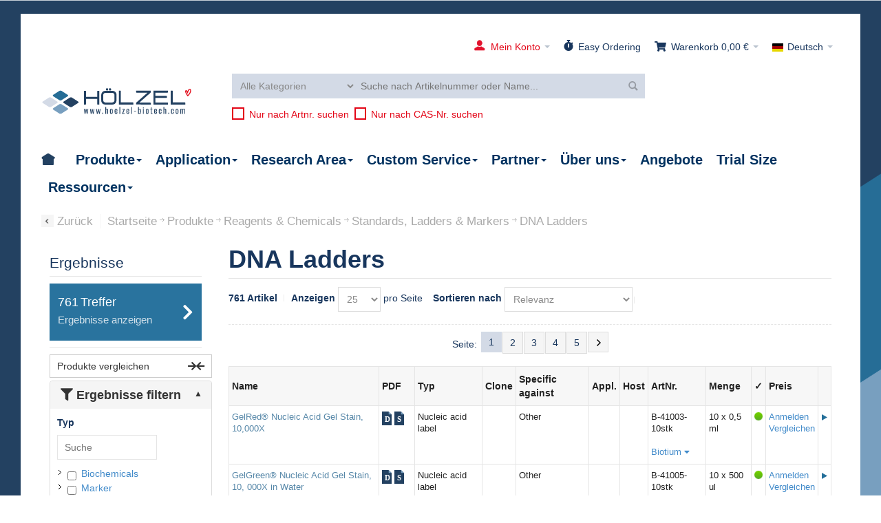

--- FILE ---
content_type: text/html; charset=UTF-8
request_url: https://www.hoelzel-biotech.com/de/produkte/reagents-chemicals/standards-ladders-markers/dna-ladders.html
body_size: 46555
content:
<!DOCTYPE html PUBLIC "-//W3C//DTD XHTML 1.0 Strict//EN" "http://www.w3.org/TR/xhtml1/DTD/xhtml1-strict.dtd">
<html xmlns="http://www.w3.org/1999/xhtml" xml:lang="de" lang="de">
<head>

<meta http-equiv="Content-Type" content="text/html; charset=utf-8" />

<title>DNA Ladders</title>
	<meta name="viewport" content="width=device-width, initial-scale=1" />

<meta name="description" content="DNA Ladders" />
<meta name="keywords" content="DNA Ladders" />
<meta name="robots" content="INDEX,FOLLOW" />
<meta name="googlebot" content="INDEX,FOLLOW">
<meta name="revisit-after" content="7 days">
<link rel="icon" href="https://www.hoelzel-biotech.com/media/favicon/default/favicon-96x96px.png" type="image/x-icon" />
<link rel="shortcut icon" href="https://www.hoelzel-biotech.com/media/favicon/default/favicon-96x96px.png" type="image/x-icon" />

<!--[if lt IE 7]>
<script type="text/javascript">
//<![CDATA[
    var BLANK_URL = 'https://www.hoelzel-biotech.com/js/blank.html';
    var BLANK_IMG = 'https://www.hoelzel-biotech.com/js/spacer.gif';
//]]>
</script>
<![endif]-->

<link rel="stylesheet" type="text/css" href="https://www.hoelzel-biotech.com/skin/frontend/ultimo/default/css/styles.1769778851.css" media="all" />
<link rel="stylesheet" type="text/css" href="https://www.hoelzel-biotech.com/skin/frontend/base/default/css/widgets.1769778863.css" media="all" />
<link rel="stylesheet" type="text/css" href="https://www.hoelzel-biotech.com/skin/frontend/ultimo/default/css/infortis/_shared/itemslider.1769778851.css" media="all" />
<link rel="stylesheet" type="text/css" href="https://www.hoelzel-biotech.com/skin/frontend/ultimo/default/css/infortis/_shared/generic-nav.1769778851.css" media="all" />
<link rel="stylesheet" type="text/css" href="https://www.hoelzel-biotech.com/skin/frontend/ultimo/default/css/infortis/brands/brands.1769778851.css" media="all" />
<link rel="stylesheet" type="text/css" href="https://www.hoelzel-biotech.com/skin/frontend/ultimo/default/css/infortis/ultra-slideshow/ultra-slideshow.1769778851.css" media="all" />
<link rel="stylesheet" type="text/css" href="https://www.hoelzel-biotech.com/skin/frontend/ultimo/default/css/infortis/_shared/itemgrid.1769778851.css" media="all" />
<link rel="stylesheet" type="text/css" href="https://www.hoelzel-biotech.com/skin/frontend/ultimo/default/css/infortis/_shared/accordion.1769778851.css" media="all" />
<link rel="stylesheet" type="text/css" href="https://www.hoelzel-biotech.com/skin/frontend/ultimo/default/css/stock_indicator.1769778851.css" media="all" />
<link rel="stylesheet" type="text/css" href="https://www.hoelzel-biotech.com/skin/frontend/ultimo/default/css/symmetrics/tweaksgerman.1769778851.css" media="all" />
<link rel="stylesheet" type="text/css" href="https://www.hoelzel-biotech.com/skin/frontend/ultimo/default/css/styles-infortis.1769778851.css" media="all" />
<link rel="stylesheet" type="text/css" href="https://www.hoelzel-biotech.com/skin/frontend/ultimo/custom/css/bootstrap.min.1769778851.css" media="all" />
<link rel="stylesheet" type="text/css" href="https://www.hoelzel-biotech.com/skin/frontend/ultimo/default/css/infortis/_shared/generic-cck.1769778851.css" media="all" />
<link rel="stylesheet" type="text/css" href="https://www.hoelzel-biotech.com/skin/frontend/ultimo/default/css/infortis/_shared/dropdown.1769778851.css" media="all" />
<link rel="stylesheet" type="text/css" href="https://www.hoelzel-biotech.com/skin/frontend/ultimo/default/css/infortis/_shared/icons.1769778851.css" media="all" />
<link rel="stylesheet" type="text/css" href="https://www.hoelzel-biotech.com/skin/frontend/ultimo/default/css/infortis/_shared/tabs.1769778851.css" media="all" />
<link rel="stylesheet" type="text/css" href="https://www.hoelzel-biotech.com/skin/frontend/ultimo/custom/font-oswald/Oswald.1769778851.css" media="all" />
<link rel="stylesheet" type="text/css" href="https://www.hoelzel-biotech.com/skin/frontend/ultimo/default/css/icons-theme.1769778851.css" media="all" />
<link rel="stylesheet" type="text/css" href="https://www.hoelzel-biotech.com/skin/frontend/ultimo/custom/css/icons-social.1769778851.css" media="all" />
<link rel="stylesheet" type="text/css" href="https://www.hoelzel-biotech.com/skin/frontend/ultimo/custom/fontawesome/css/fontawesome-all.min.1769778851.css" media="all" />
<link rel="stylesheet" type="text/css" href="https://www.hoelzel-biotech.com/skin/frontend/ultimo/custom/bootstrap-icons/font/bootstrap-icons.1769778851.css" media="all" />
<link rel="stylesheet" type="text/css" href="https://www.hoelzel-biotech.com/skin/frontend/ultimo/default/css/common.1769778851.css" media="all" />
<link rel="stylesheet" type="text/css" href="https://www.hoelzel-biotech.com/skin/frontend/ultimo/custom/css/_config/design_de.1769778851.css" media="all" />
<link rel="stylesheet" type="text/css" href="https://www.hoelzel-biotech.com/skin/frontend/ultimo/default/css/override-components.1769778851.css" media="all" />
<link rel="stylesheet" type="text/css" href="https://www.hoelzel-biotech.com/skin/frontend/ultimo/default/css/override-modules.1769778851.css" media="all" />
<link rel="stylesheet" type="text/css" href="https://www.hoelzel-biotech.com/skin/frontend/ultimo/custom/css/override-theme.1769778851.css" media="all" />
<link rel="stylesheet" type="text/css" href="https://www.hoelzel-biotech.com/skin/frontend/ultimo/default/css/infortis/_shared/grid12.1769778851.css" media="all" />
<link rel="stylesheet" type="text/css" href="https://www.hoelzel-biotech.com/skin/frontend/ultimo/custom/css/_config/grid_de.1769778851.css" media="all" />
<link rel="stylesheet" type="text/css" href="https://www.hoelzel-biotech.com/skin/frontend/ultimo/custom/css/_config/layout_de.1769778851.css" media="all" />
<link rel="stylesheet" type="text/css" href="https://www.hoelzel-biotech.com/skin/frontend/ultimo/custom/js/jquery-ui-1.11.4/jquery-ui.min.1769778851.css" media="all" />
<link rel="stylesheet" type="text/css" href="https://www.hoelzel-biotech.com/skin/frontend/ultimo/custom/css/custom.1769778851.css" media="all" />
<link rel="stylesheet" type="text/css" href="https://www.hoelzel-biotech.com/skin/frontend/ultimo/custom/css/custom-responsive.1769778851.css" media="all" />
<link rel="stylesheet" type="text/css" href="https://www.hoelzel-biotech.com/skin/frontend/base/default/hoelzel/biotechsite/styles/css/common.1769778851.css" media="all" />
<link rel="stylesheet" type="text/css" href="https://www.hoelzel-biotech.com/skin/frontend/base/default/hoelzel/biotechsite/lib/owlcarousel/assets/owl.carousel.1769778851.css" media="all" />
<link rel="stylesheet" type="text/css" href="https://www.hoelzel-biotech.com/skin/frontend/base/default/hoelzel/biotechsite/lib/owlcarousel/assets/owl.theme.default.1769778851.css" media="all" />
<link rel="stylesheet" type="text/css" href="https://www.hoelzel-biotech.com/skin/frontend/ultimo/default/css/print.1769778851.css" media="print" />
<script type="text/javascript" src="https://www.hoelzel-biotech.com/js/prototype/prototype.1769778864.js"></script>
<script type="text/javascript" src="https://www.hoelzel-biotech.com/js/lib/ccard.1769778864.js"></script>
<script type="text/javascript" src="https://www.hoelzel-biotech.com/js/prototype/validation.1769778864.js"></script>
<script type="text/javascript" src="https://www.hoelzel-biotech.com/js/scriptaculous/builder.1769778864.js"></script>
<script type="text/javascript" src="https://www.hoelzel-biotech.com/js/scriptaculous/effects.1769778864.js"></script>
<script type="text/javascript" src="https://www.hoelzel-biotech.com/js/scriptaculous/dragdrop.1769778864.js"></script>
<script type="text/javascript" src="https://www.hoelzel-biotech.com/js/scriptaculous/controls.1769778864.js"></script>
<script type="text/javascript" src="https://www.hoelzel-biotech.com/js/scriptaculous/slider.1769778864.js"></script>
<script type="text/javascript" src="https://www.hoelzel-biotech.com/js/varien/js.1769778864.js"></script>
<script type="text/javascript" src="https://www.hoelzel-biotech.com/js/varien/form.1769778864.js"></script>
<script type="text/javascript" src="https://www.hoelzel-biotech.com/js/varien/menu.1769778864.js"></script>
<script type="text/javascript" src="https://www.hoelzel-biotech.com/js/mage/translate.1769778864.js"></script>
<script type="text/javascript" src="https://www.hoelzel-biotech.com/js/mage/cookies.1769778864.js"></script>
<script type="text/javascript" src="https://www.hoelzel-biotech.com/js/infortis/jquery/jquery-1.7.2.min.1769778851.js"></script>
<script type="text/javascript" src="https://www.hoelzel-biotech.com/js/infortis/jquery/jquery-noconflict.1769778851.js"></script>
<script type="text/javascript" src="https://www.hoelzel-biotech.com/js/infortis/jquery/plugins/jquery.owlcarousel.min.1769778851.js"></script>
<script type="text/javascript" src="https://www.hoelzel-biotech.com/js/infortis/jquery/plugins/jquery.easing.min.1769778851.js"></script>
<script type="text/javascript" src="https://www.hoelzel-biotech.com/js/infortis/jquery/plugins/jquery.accordion.min.1769778851.js"></script>
<script type="text/javascript" src="https://www.hoelzel-biotech.com/js/infortis/jquery/plugins/jquery.tabs.min.1769778851.js"></script>
<script type="text/javascript" src="https://www.hoelzel-biotech.com/js/infortis/jquery/plugins/jquery.ba-throttle-debounce.min.1769778851.js"></script>
<script type="text/javascript" src="https://www.hoelzel-biotech.com/js/infortis/jquery/plugins/jquery.flexslider.min.1769778851.js"></script>
<script type="text/javascript" src="https://www.hoelzel-biotech.com/skin/frontend/base/default/hoelzel/biotechsite/lib/owlcarousel/owl.carousel.1769778851.js"></script>
<script type="text/javascript" src="https://www.hoelzel-biotech.com/skin/frontend/ultimo/custom/js/jquery-ui-1.11.4/jquery-ui.min.1769778851.js"></script>
<script type="text/javascript" src="https://www.hoelzel-biotech.com/skin/frontend/ultimo/custom/js/OffsetAnchor.1769778851.js"></script>
<script type="text/javascript" src="https://www.hoelzel-biotech.com/skin/frontend/ultimo/custom/js/main.1769778851.js"></script>
<script type="text/javascript" src="https://www.hoelzel-biotech.com/skin/frontend/ultimo/custom/js/bootstrap.min.1769778851.js"></script>
<script type="text/javascript" src="https://www.hoelzel-biotech.com/skin/frontend/ultimo/custom/js/Readmore.js/readmore.min.1769778851.js"></script>
<link href="https://www.hoelzel-biotech.com/de/rss/catalog/new/store_id/1/" title="Neue Produkte" rel="alternate" type="application/rss+xml" />
<link rel="canonical" href="https://www.hoelzel-biotech.com/de/produkte/reagents-chemicals/standards-ladders-markers/dna-ladders.html" />
<!--[if IE]>
<link rel="stylesheet" type="text/css" href="https://www.hoelzel-biotech.com/skin/frontend/ultimo/default/css/styles-ie.1769778851.css" media="all" />
<![endif]-->
<!--[if lte IE 7]>
<link rel="stylesheet" type="text/css" href="https://www.hoelzel-biotech.com/skin/frontend/ultimo/default/css/styles-ie7.1769778851.css" media="all" />
<![endif]-->
<!--[if lte IE 8]>
<link rel="stylesheet" type="text/css" href="https://www.hoelzel-biotech.com/skin/frontend/ultimo/default/css/styles-ie8.1769778851.css" media="all" />
<![endif]-->
<script type="text/javascript">
//<![CDATA[
var infortisTheme = {}; infortisTheme.responsive = true; infortisTheme.maxBreak = 1280;
//]]>
</script><script src="https://5f3c395.ccm19.de/app/public/ccm19.js?apiKey=3536dc6e7e4e6019c28f25a3e5c12592ed494932494aca4b&amp;domain=2fe221a&amp;lang=de_DE" referrerpolicy="origin"></script>
<script type="text/javascript">
//<![CDATA[
Mage.Cookies.path     = '/';
Mage.Cookies.domain   = '.www.hoelzel-biotech.com';
//]]>
</script>

    <script>
        //<![CDATA[
        optionalZipCountries = ["IE","PA","HK","MO"];
        //]]>
    </script>
        
    
        <!-- BEGIN GOOGLE ANALYTICS CODEs -->
        <script type="text/javascript">
        //<![CDATA[
            var _gaq = _gaq || [];
                        
            (function() {
                var ga = document.createElement('script'); ga.type = 'text/javascript'; ga.async = true;
                ga.src = ('https:' == document.location.protocol ? 'https://ssl' : 'http://www') + '.google-analytics.com/ga.js';
                var s = document.getElementsByTagName('script')[0]; s.parentNode.insertBefore(ga, s);
            })();

        //]]>
        </script>
        <!-- END GOOGLE ANALYTICS CODE -->

    
<script type="text/javascript">
//<![CDATA[
var MRG_REGION_ALLOWED = false;
//]]>
</script>

<!-- Google Tag Manager -->
<script>(function(w,d,s,l,i){w[l]=w[l]||[];w[l].push({'gtm.start':
new Date().getTime(),event:'gtm.js'});var f=d.getElementsByTagName(s)[0],
j=d.createElement(s),dl=l!='dataLayer'?'&l='+l:'';j.async=true;j.src=
'https://www.googletagmanager.com/gtm.js?id='+i+dl;f.parentNode.insertBefore(j,f);
})(window,document,'script','dataLayer','GTM-PLD8H9B');</script>
<!-- End Google Tag Manager --><script>
    var solrCountUrl = '';
    var solrAutoCompleteUrl = '';
    document.addEventListener('DOMContentLoaded', function(){
        function removeQueryString(url) {
            if (url.indexOf("?") > 0) {
                return url.substring(0, url.indexOf("?"));
            }
            return url;
        }
        solrCountUrl = removeQueryString("https:\/\/www.hoelzel-biotech.com\/de\/hoelzel\/solr\/count\/");
        solrAutoCompleteUrl = removeQueryString("https:\/\/www.hoelzel-biotech.com\/de\/hoelzel\/solr\/autocomplete\/");
    })
    // URLs may come with SID parameter attached 
</script><style type="text/css">
								</style><script type="text/javascript">//<![CDATA[
        var Translator = new Translate({"HTML tags are not allowed":"HTML-Tags sind nicht erlaubt","Please select an option.":"Bitte w\u00e4hlen Sie eine Option aus.","This is a required field.":"Dies ist ein Pflichtfeld.","Please enter a valid number in this field.":"Bitte geben Sie eine g\u00fcltige Nummer in dieses Feld ein.","The value is not within the specified range.":"Der Wert ist nicht innerhalb des erlaubten Bereichs.","Please use numbers only in this field. Please avoid spaces or other characters such as dots or commas.":"Bitte nur Ziffern in diesem Feld verwenden. Vermeiden Sie Leerzeichen oder andere Zeichen au\u00dfer Punkt oder Komma.","Please use letters only (a-z or A-Z) in this field.":"Bitte nur Buchstaben (a-z oder A-Z) in diesem Feld verwenden.","Please use only letters (a-z), numbers (0-9) or underscore(_) in this field, first character should be a letter.":"Bitte nur Buchstaben (a-z), Ziffern (0-9) oder Unterstriche (_) in diesem Feld verwenden, das erste Zeichen muss ein Buchstabe sein.","Please use only letters (a-z or A-Z) or numbers (0-9) only in this field. No spaces or other characters are allowed.":"Bitte nur Buchstaben (a-z oder A-Z) oder Ziffern (0-9) in diesem Feld verwenden. Leerzeichen oder andere Zeichen sind nicht erlaubt.","Please use only letters (a-z or A-Z) or numbers (0-9) or spaces and # only in this field.":"Bitte nur Buchstaben (a-z oder A-Z), Ziffern (0-9), Leerzeichen oder # f\u00fcr dieses Feld verwenden.","Please enter a valid phone number. For example (123) 456-7890 or 123-456-7890.":"Bitte geben Sie eine g\u00fcltige Telefonnummer ein. Zum Beispiel (123) 456-7890 oder 123-456-7890.","Please enter a valid fax number. For example (123) 456-7890 or 123-456-7890.":"Bitte tragen Sie eine g\u00fcltige Faxnummer ein. Zum Beispiel (123) 456-7890 oder 123-456-7890.","Please enter a valid date.":"Bitte geben Sie ein g\u00fcltiges Datum an.","The From Date value should be less than or equal to the To Date value.":"Das Startdatum sollte vor dem oder am Enddatum liegen.","Please enter a valid email address. For example johndoe@domain.com.":"Bitte geben Sie eine g\u00fcltige E-Mail-Adresse ein. Zum Beispiel johndoe@domain.de.","Please use only visible characters and spaces.":"Bitte nur sichtbare Zeichen verwenden.","Please make sure your passwords match.":"Bitte stellen Sie sicher, dass Ihre Kennw\u00f6rter \u00fcbereinstimmen.","Please enter a valid URL. Protocol is required (http:\/\/, https:\/\/ or ftp:\/\/)":"Bitte geben Sie eine g\u00fcltige URL ein. M\u00f6gliche Protokolle (http:\/\/, https:\/\/ or ftp:\/\/)","Please enter a valid URL. For example http:\/\/www.example.com or www.example.com":"Bitte geben Sie eine g\u00fcltige URL ein. Zum Beispiel http:\/\/www.beispiel.de oder www.beispiel.de","Please enter a valid URL Key. For example \"example-page\", \"example-page.html\" or \"anotherlevel\/example-page\".":"Bitte geben Sie einen g\u00fcltigen URL-Bezeichner ein. Zum Beispiel \"beispiel-seite\", \"beispiel-seite.html\" or \"unterverzeichnis\/beispiel-seite\".","Please enter a valid XML-identifier. For example something_1, block5, id-4.":"Bitte geben Sie einen g\u00fcltigen XML-Identifizierer an. Zum Beispiel irgendetwas_1, block5, id-4.","Please enter a valid social security number. For example 123-45-6789.":"Bitte geben Sie eine g\u00fcltige Sozialversicherungsnummer ein. Zum Beispiel 123-45-6789.","Please enter a valid zip code. For example 90602 or 90602-1234.":"Bitte geben Sie eine g\u00fcltige Postleitzahl ein. Zum Beispiel 21335.","Please enter a valid zip code.":"Bitte geben Sie eine g\u00fcltige Postleitzahl ein.","Please use this date format: dd\/mm\/yyyy. For example 17\/03\/2006 for the 17th of March, 2006.":"Bitte verwenden Sie dieses Datumsformat: TT\/MM\/JJJJ. Zum Beispiel: 17.03.2006 f\u00fcr den 17. M\u00e4rz 2006.","Please enter a valid $ amount. For example $100.00.":"Bitte geben Sie einen g\u00fcltigen Betrag ein. Zum Beispiel 100,00 \u20ac.","Please select one of the above options.":"Bitte w\u00e4hlen Sie eine der oberen Optionen.","Please select one of the options.":"Bitte w\u00e4hlen Sie eine der Optionen.","Please select State\/Province.":"Bitte w\u00e4hlen Sie ein Bundesland\/Kanton.","Please enter a number greater than 0 in this field.":"Bitte geben Sie eine Zahl gr\u00f6\u00dfer als 0 in dieses Feld ein.","Please enter a number 0 or greater in this field.":"Bitte geben Sie eine Zahl gr\u00f6\u00dfer gleich 0 ein.","Please enter a valid credit card number.":"Bitte geben Sie eine g\u00fcltige Kreditkartennummer an.","Credit card number does not match credit card type.":"Die Kreditkarten-Nummer entspricht nicht den Kreditkartentyp.","Card type does not match credit card number.":"Der Kartentyp entspricht nicht der Kreditkartennummer.","Incorrect credit card expiration date.":"Falsches Kreditkarten-Ablaufdatum.","Please enter a valid credit card verification number.":"Bitte geben Sie eine g\u00fcltige Kartenpr\u00fcfnummer ein.","Please use only letters (a-z or A-Z), numbers (0-9) or underscore(_) in this field, first character should be a letter.":"Bitte nur Buchstaben (a-z oder A-Z), Ziffern (0-9) oder Unterstriche (_) in diesem Feld verwenden, das erste Zeichen muss ein Buchstabe sein.","Please input a valid CSS-length. For example 100px or 77pt or 20em or .5ex or 50%.":"Bitte geben Sie eine g\u00fcltige CSS-L\u00e4nge an. Beispielsweise 100px, 77pt, 20em, .5ex oder 50%.","Text length does not satisfy specified text range.":"Textl\u00e4nge ist nicht korrekt.","Please enter a number lower than 100.":"Bitte tragen Sie keine Zahl gr\u00f6\u00dfer\/gleich 100 in dieses Feld ein.","Please select a file":"Bitte w\u00e4hlen Sie eine Datei","Please enter issue number or start date for switch\/solo card type.":"Bitte geben Sie Ausgabenummer oder Startdatum f\u00fcr Switch- \/ Solo-Kartentyp ein.","Please wait, loading...":"Bitte warten, wird geladen \u2026","This date is a required value.":"Das Datum ist eine ben\u00f6tigte Angabe.","Please enter a valid day (1-%d).":"Bitte geben Sie einen g\u00fcltigen Tag (1-%d) an.","Please enter a valid month (1-12).":"Bitte geben Sie eine g\u00fcltige Monatszahl an (1-12).","Please enter a valid year (1900-%d).":"Bitte geben Sie ein g\u00fcltiges Jahr (1900-%d) an.","Please enter a valid full date":"Bitte geben Sie ein vollst\u00e4ndiges, g\u00fcltiges Datum an","Please enter a valid date between %s and %s":"Bitte geben Sie ein g\u00fcltiges Datum zwischen dem %s und %s an","Please enter a valid date equal to or greater than %s":"Bitte geben Sie ein g\u00fcltiges Datum am oder nach dem %s an","Please enter a valid date less than or equal to %s":"Bitte geben Sie ein g\u00fcltiges Datum am oder vor dem %s an","Add Products":"Artikel hinzuf\u00fcgen","Complete":"Vollst\u00e4ndig","Please choose to register or to checkout as a guest":"Bitte registrieren Sie sich, oder gehen Sie als Gast zur Kasse","Your order cannot be completed at this time as there is no shipping methods available for it. Please make necessary changes in your shipping address.":"Ihre Bestellung kann momentan nicht abgeschlossen werden, da keine Versandarten daf\u00fcr verf\u00fcgbar sind.","Please specify shipping method.":"Bitte w\u00e4hlen Sie die Versandart.","Your order cannot be completed at this time as there is no payment methods available for it.":"Ihre Bestellung kann momentan nicht abgeschlossen werden, da keine Bezahlmethoden daf\u00fcr verf\u00fcgbar sind.","Please specify payment method.":"Bitte w\u00e4hlen Sie aus, wie Sie bezahlen m\u00f6chten.","Add to Cart":"In den Warenkorb","In Stock":"Auf Lager","Out of Stock":"Nicht auf Lager"});
        //]]></script><!-- Google tag (gtag.js) -->
<script async src="https://www.googletagmanager.com/gtag/js?id=AW-856045109"></script>
<script>
  window.dataLayer = window.dataLayer || [];
  function gtag(){dataLayer.push(arguments);}
  gtag('js', new Date());

  gtag('config', 'AW-856045109');
</script>
<!--
<script type="text/javascript">
    window.cookieconsent_options = {
    	"message":"Cookies ermöglichen die bestmögliche Bereitstellung unserer Dienste. Durch die Nutzung dieser Website erklären Sie sich damit einverstanden, dass wir Cookies verwenden.",
    	"dismiss":"OK",
    	"learnMore":"Weitere Infos",
    	"link":"https://www.hoelzel-biotech.com/de/datenschutz/",
			"theme":"light-top"
		};
</script>
-->

<!-- footer logos 2025 (data protection, colonian heart -->
<style>
.footer-logos .first, .footer-logos .second {
  display: block;
  text-align: center;
}
@media (min-width: 992px) {
  .footer-logos {
    display: flex;
    width: 100%;
  }
  .footer-logos .first, .footer-logos .second {
    flex: 0 0 auto;
  }
  .footer-logos .first img, .footer-logos .second img {
    height: 184px;;
    width: auto;
  }
  .footer-logos .first {
    width: 80%;
    text-align: right;
  }
  .footer-logos .second {
    width: 20%;
  }
}
</style>



</head>
<body class="store_de catalog-category-view biotechsite categorypath-produkte-reagents-chemicals-standards-ladders-markers-dna-ladders-html category-dna-ladders ">
<!-- Google Tag Manager (noscript) -->
<noscript><iframe src="https://www.googletagmanager.com/ns.html?id=GTM-PLD8H9B"
height="0" width="0" style="display:none;visibility:hidden"></iframe></noscript>
<!-- End Google Tag Manager (noscript) -->
 <div id="root-wrapper">
<div class="wrapper">
        <noscript>
        <div class="global-site-notice noscript">
            <div class="notice-inner">
                <p>
                    <strong>JavaScript scheint in Ihrem Browser deaktiviert zu sein.</strong><br />
                    Sie müssen JavaScript in Ihrem Browser aktivieren, um alle Funktionen in diesem Shop nutzen zu können.                </p>
            </div>
        </div>
    </noscript>
    <div class="page">
        <div class="header-container" id="top">
    <div class="header-container2">
        <div class="header-container3">

            <div class="header-top-container">
                <div class="header-top header container clearer show-bg">
                    <div class="grid-full">

                                                
                        
                                                    
    <div class="dropdown lang-switcher item item-right">
        <div class="dropdown-toggle cover">
            <div>
                <div class="label dropdown-icon flag"
                     style="background-image:url(https://www.hoelzel-biotech.com/skin/frontend/ultimo/default/images/flags/de.png)">&nbsp;</div>
                    <div class="value">Deutsch</div>
                <span class="caret">&nbsp;</span>
            </div>
        </div>
    <ul class="dropdown-menu left-hand"><li class="current"><span class="label dropdown-icon" style="background-image:url(https://www.hoelzel-biotech.com/skin/frontend/ultimo/default/images/flags/de.png);">&nbsp;</span>Deutsch</li><li><a href="https://www.hoelzel-biotech.com/en/products/reagents-chemicals/standards-ladders-markers/dna-ladders.html"><span class="label dropdown-icon" style="background-image:url(https://www.hoelzel-biotech.com/skin/frontend/ultimo/default/images/flags/en.png);">&nbsp;</span>English</a></li></ul>    </div>

                        
<div id="mini-cart" class="dropdown is-empty">

    <div class="dropdown-toggle cover" title="Sie haben keine Artikel in Ihrem Warenkorb.">
    <div class="feature-icon-hover">
        <i class="icon fa fa-shopping-cart"></i>
    	<!--span class="first close-to-text icon i-cart force-no-bg-color">&nbsp;</span -->
        <div class="hide-below-960">Warenkorb</div>
		        	<div class="empty"><span class="price">0,00 €</span></div>
                <span class="caret">&nbsp;</span>

	</div> <!-- end: dropdown-toggle > div -->
    </div> <!-- end: dropdown-toggle -->

            	<div class="dropdown-menu left-hand block">
        	<div class="block-content-inner">

				                <div class="empty">Sie haben keine Artikel in Ihrem Warenkorb.</div>

            </div> <!-- end: block-content-inner -->
		</div> <!-- end: dropdown-menu -->
    
</div> <!-- end: mini-cart -->

<script src ="/skin/frontend/base/default/hoelzel/biotechsite/js/MovingMarker.js"></script>
<script src ="/skin/frontend/base/default/hoelzel/biotechsite/js/MiniCartMarker.js"></script>
<script>
    jQuery(function() {
       const miniCartMarker = new MiniCartMarker();
       miniCartMarker.init();
    });
</script>                        <div class="item item-right" id="easy-ordering-header-link">
    <a href="https://www.hoelzel-biotech.com/de/easy-ordering/" >
        <i title="Easy Ordering" class="icon fa fa-stopwatch"></i>
        <span class="hide-below-960">Easy Ordering</span>
    </a>
</div>                        <!-- start: login / register -->
<div class="item item-right" id="user-account">
            <div class="dropdown">
            <div class="dropdown-toggle cover">
                <div class="feature-icon-hover welcome-msg"><img class="profile" src="https://www.hoelzel-biotech.com/skin/frontend/ultimo/custom/images/img/ic-account.png" title="Mein Konto" /><span class="hide-below-960">Mein Konto</span>
                    <span class="caret">&nbsp;</span>
                </div>
            </div>
            <div class="dropdown-menu left-hand not-logged-in">
                <h4 class="margin-top-0 text-center">ANMELDEN &amp; VORTEILE SICHERN</h4>

<ul class="margin-bottom-20 margin-top-20" style="font-size: 16px;">
<!--<li style="margin-bottom: 0.5em; text-indent: -1.5em;  padding-left: 1.5em;"><img class="icon-image margin-25 size-125 v-bottom" src="https://www.hoelzel-biotech.com/media/wysiwyg/icon/login/prozent.svg" alt="" /><strong>5% Rabatt</strong> auf jede Online-Bestellung</li>-->
<li style="margin-bottom: 0.5em; text-indent: -1.5em;  padding-left: 1.5em;"><img class="icon-image margin-25 size-125 v-bottom" src="https://www.hoelzel-biotech.com/media/wysiwyg/icon/login/preis2.svg" alt="" /><strong>Preise &amp; Rabatte</strong>  einsehen</li>
<li style="margin-bottom: 0.5em; text-indent: -1.5em;  padding-left: 1.5em;"><img class="icon-image margin-25 size-125 v-bottom" src="https://www.hoelzel-biotech.com/media/wysiwyg/icon/login/geschenk2.svg" alt="" /><strong>Geschenke</strong> sichern</li>
<li style="margin-bottom: 0.5em;text-indent: -1.5em;  padding-left: 1.5em;"><img class="icon-image margin-25 size-125 v-bottom" src="https://www.hoelzel-biotech.com/media/wysiwyg/icon/login/angebot2.svg" alt="" /><strong>Angebote</strong> anfragen &amp; online annehmen</li>
</ul>                <a class="btn btn-primary btn-block " href="https://www.hoelzel-biotech.com/de/customer/account/login/">JETZT ANMELDEN</a>
                <small>Noch nicht registriert? <a href="https://www.hoelzel-biotech.com/de/customer/account/login/">Konto hier erstellen!</a></small>
            </div>
                    </div>
    </div>
<!-- end: login / register -->
                        
                    </div> <!-- end: grid-full -->
                                    </div> <!-- end: header-top -->

            <div class="header-primary-container">
                <div class="header-primary header responsive-fixable container show-bg">
                    <div class="grid-full">

                        <div class="header-main v-grid-container">
                            <div class="logo-wrapper v-grid grid12-3">
                                                                    <a href="https://www.hoelzel-biotech.com/de/" title="Hölzel Diagnostika" class="logo"><strong>Hölzel Diagnostika</strong><img src="https://www.hoelzel-biotech.com/skin/frontend/ultimo/custom/images/logo.png" alt="Hölzel Diagnostika" /></a>
                                                            </div>

                            
                            <div class="user-menu clearer v-grid grid12-9">

                                
                                


                                
                                
                                                                    
                                                                  <div id="quick-compare" class="quick-compare fixed is-empty">
    <div id="compare-title">Vergleich</div>
    </div>
                                                                <div class="line-break-after"></div>
                                                                    <div class="search-wrapper-p2  search-wrapper search-wrapper-mobile"><script type="application/ld+json">
    {
    "@context": "http://schema.org",
    "@type": "WebSite",
    "url": "https://www.hoelzel-biotech.com/de/",
    "potentialAction": {
    "@type": "SearchAction",
    "target": "https://www.hoelzel-biotech.com/de/catalogsearch/result/?q={search_term_string}",
    "query-input": "required name=search_term_string"
    }
    }
</script>
<form id="search_mini_form" action="https://www.hoelzel-biotech.com/de/catalogsearch/result/" method="get">
    <div class="form-search">
        <label for="search">Suche:</label>
        <div id="mini-search-text-wrap">
            <input placeholder="Suche nach Artikelnummer oder Name..." id="search" type="text" name="q" value="" class="input-text" maxlength="128" />
            <div id="search_autocomplete" class="search-autocomplete"></div>
        </div>
                <select id="search-category" name="category">
            <option value="3" >Alle Kategorien</option>
                                                                                                <optgroup label="Application">
                                                <option value="9646" >Bioassay</option>
                                                                                                                        <option value="9218" >Blocking</option>
                                                                                                                        <option value="9416" >CHiP</option>
                                                                                                                        <option value="9544" >CLIA</option>
                                                                                                                        <option value="9651" >Cell Culture</option>
                                                                                                                        <option value="9603" >Dot Blot</option>
                                                                                                                        <option value="9208" >ELISA</option>
                                                                                                                        <option value="9649" >Electron Microscopy</option>
                                                                                                                        <option value="9204" >Flow Cytometry</option>
                                                                                                                        <option value="9805" >Functional Assay</option>
                                                                                                                        <option value="9650" >Functional Assays</option>
                                                                                                                        <option value="9654" >HPLC</option>
                                                                                                                        <option value="10281" >Immunizatio</option>
                                                                                                                        <option value="9518" >Immunization</option>
                                                                                                                        <option value="9359" >Immunoassay</option>
                                                                                                                        <option value="9494" >Immunoblot</option>
                                                                                                                        <option value="9616" >Immunochemistry</option>
                                                                                                                        <option value="9210" >Immunocytochemistry</option>
                                                                                                                        <option value="9209" >Immunofluorescence</option>
                                                                                                                        <option value="9205" >Immunohistochemistry</option>
                                                                                                                        <option value="10306" >Immunoprecipitatio</option>
                                                                                                                        <option value="9206" >Immunoprecipitation</option>
                                                                                                                        <option value="9495" >Immunostaining</option>
                                                                                                                        <option value="9149" >In Vivo</option>
                                                                                                                        <option value="9748" >Lateral Flow</option>
                                                                                                                        <option value="9313" >Mass-Spec</option>
                                                                                                                        <option value="9977" >Nephelometry</option>
                                                                                                                        <option value="10241" >Neutralizatio</option>
                                                                                                                        <option value="9711" >Neutralization</option>
                                                                                                                        <option value="9512" >PCR</option>
                                                                                                                        <option value="10279" >Protein Purificatio</option>
                                                                                                                        <option value="9509" >Protein Purification</option>
                                                                                                                        <option value="10173" >Protein Purification &amp; - Analysis</option>
                                                                                                                        <option value="9831" >Proximity Ligation Analysis</option>
                                                                                                                        <option value="9832" >RNAi</option>
                                                                                                                        <option value="9262" >SDS-PAGE</option>
                                                                                                                        <option value="9207" >Western Blot</option>
                                                                                                                                                    </optgroup>
                                                <optgroup label="Research Area">
                                                <option value="8913" >Assisted reproductive technologies</option>
                                                                                                                        <option value="9267" >Cardiovascular Research</option>
                                                                                                                        <option value="9180" >Cell Biology</option>
                                                                                                                        <option value="8770" >Food Safety</option>
                                                                                                                        <option value="9086" >Infectious Diseases</option>
                                                                                                                        <option value="8796" >Metabolism</option>
                                                                                                                        <option value="8793" >Neuroscience</option>
                                                                                                                        <option value="8693" >Oncology</option>
                                                                                                                                                    </optgroup>
                                                <optgroup label="Trial Size">
                                                <option value="9947" >Trial Size</option>
                                                                        </optgroup>
        </select>
        <div class="checkbox no-padding">
            <label for="search_field_sku" class="hoelzel-cb cb-left cb-red">Nur nach Artnr. suchen            <input  id="search_field_sku" type="radio" name="search_field" value="sku"/>
            <span class="checkmark"></span>
            </label>
            
            <label for="search_field_cas" class="hoelzel-cb cb-left cb-red">Nur nach CAS-Nr. suchen            <input  id="search_field_cas" type="radio" name="search_field" value="cas_t"/>
            <span class="checkmark"></span>
            </label>
        </div>
        <script>
            function makeRadioToggle(name) {
                let rdios = document.querySelectorAll('input[type="radio"][name="' + name +'"]');
                rdios.forEach(rdio => {
                    let label = rdio.closest('label');
                    label.addEventListener('click', e => {
                        e.preventDefault();
                        e.stopPropagation();
                        rdio.checked = !rdio.checked;
                    });
                });
             }
            makeRadioToggle('search_field');
        </script>
                                <input type="hidden" name="nonDirectMatch" value="true" />
                <button type="submit" title="Suche" class="button"><span><span>Suche</span></span></button>

        <script type="text/javascript">
            var searchForm = null;
            function initSearchAutocomplete()
            {
                searchForm = new Varien.searchForm('search_mini_form', 'search', '');
                searchForm.initAutocomplete(autocompleteAjaxUrl(), 'search_autocomplete');
            }

            function autocompleteAjaxUrl() {
                var catId = jQuery('#search-category').val();
                var result = solrAutoCompleteUrl + '?c=' + catId;
                var searchField = selectedSearchField();
                if (searchField) {
                    result += '&search_field=' + encodeURIComponent(searchField);
                }
                return result;
            }

            function showAutocomplete()
            {
                var elem = jQuery('#search');
                if (elem.val() !== '') {
                    jQuery.ajax({
                        url: autocompleteAjaxUrl(),
                        data: {q: elem.val()},
                        success: function (data) {
                            jQuery('#search_autocomplete').html(data).css({
                                top: '36px',
                                position: 'absolute',
                                width: '220px'
                            }).fadeIn('fast');
                        }
                    });
                }
            }

            jQuery('#search').click(function () {
                initSearchAutocomplete();
                showAutocomplete();
            });
            //<![CDATA[
            /*
             var searchForm = new Varien.searchForm('search_mini_form', 'search', 'Suche nach Artikelnummer oder Name...');
             searchForm.initAutocomplete('http://www.hoelzel-biotech.com/ac.php?s=de&c=9342', 'search_autocomplete');
             jQuery('#search').click(function() {
             var elem = jQuery(this);
             if(elem.val() != '') {
             jQuery.ajax({
             url: 'http://www.hoelzel-biotech.com/ac.php?s=de&c=9342',
             data:{q:elem.val()},
             success: function(data){
             jQuery('#search_autocomplete').html(data).css({
             top:'36px',
             position:'absolute',
             width:'220px'
             }).fadeIn('fast');
             }
             });
             }
             });
             */
            //]]>
        </script>
    </div>
</form>
</div>
                                
                                
                                <div class="top-links links-wrapper-separators-left">

                                                                    </div> <!-- end: top-links -->

                                                               
                            </div> <!-- end: user-menu -->
                        </div> <!-- end: v-grid-container -->
                    </div> <!-- end: grid-full -->
                </div> <!-- end: header-primary -->
            </div> <!-- end: header-primary-container -->
                        <div class="nav-container">
                <div class="nav container clearer show-bg has-outline">
                    
    


    
    
        <div id="mobnav" class="grid-full">
            <a id="mobnav-trigger" href="">
                <span class="trigger-icon"><span class="line"></span><span class="line"></span><span class="line"></span></span>
                <span>Menü</span>
            </a>
        </div>

        <ul class="accordion vertnav vertnav-top grid-full">
        
                                        <li class="level0 nav-1 level-top first parent">
<a href="https://www.hoelzel-biotech.com/de/produkte.html" class="level-top">
<span>Produkte</span>
</a>
<span class="opener">&nbsp;</span>

<ul class="level0">
<li class="level1 nav-1-1 first parent">
<a href="https://www.hoelzel-biotech.com/de/produkte/antibodies.html">
<span>Antibodies</span>
</a>
<span class="opener">&nbsp;</span>

<ul class="level1">
<li class="level2 nav-1-1-1 first">
<a href="https://www.hoelzel-biotech.com/de/produkte/antibodies/antibody-pairs.html">
<span>Antibody Pairs</span>
</a>
</li><li class="level2 nav-1-1-2">
<a href="https://www.hoelzel-biotech.com/de/produkte/antibodies/in-vivo-antibodies.html">
<span>In Vivo Antibodies</span>
</a>
</li><li class="level2 nav-1-1-3">
<a href="https://www.hoelzel-biotech.com/de/produkte/antibodies/isotype-controls.html">
<span>Isotype Controls</span>
</a>
</li><li class="level2 nav-1-1-4">
<a href="https://www.hoelzel-biotech.com/de/produkte/antibodies/primary-antibodies.html">
<span>Primary Antibodies</span>
</a>
</li><li class="level2 nav-1-1-5 last">
<a href="https://www.hoelzel-biotech.com/de/produkte/antibodies/secondary-antibodies.html">
<span>Secondary Antibodies</span>
</a>
</li>
</ul>

</li><li class="level1 nav-1-2 parent">
<a href="https://www.hoelzel-biotech.com/de/produkte/arrays.html">
<span>Arrays</span>
</a>
<span class="opener">&nbsp;</span>

<ul class="level1">
<li class="level2 nav-1-2-6 first">
<a href="https://www.hoelzel-biotech.com/de/produkte/arrays/antibody-arrays.html">
<span>Antibody Arrays</span>
</a>
</li><li class="level2 nav-1-2-7">
<a href="https://www.hoelzel-biotech.com/de/produkte/arrays/dna-arrays.html">
<span>DNA Arrays</span>
</a>
</li><li class="level2 nav-1-2-8">
<a href="https://www.hoelzel-biotech.com/de/produkte/arrays/multiplex.html">
<span>Multiplex</span>
</a>
</li><li class="level2 nav-1-2-9 last">
<a href="https://www.hoelzel-biotech.com/de/produkte/arrays/protein-arrays.html">
<span>Protein Arrays</span>
</a>
</li>
</ul>

</li><li class="level1 nav-1-3 parent">
<a href="https://www.hoelzel-biotech.com/de/produkte/biological-samples.html">
<span>Biological Samples</span>
</a>
<span class="opener">&nbsp;</span>

<ul class="level1">
<li class="level2 nav-1-3-10 first">
<a href="https://www.hoelzel-biotech.com/de/produkte/biological-samples/blood.html">
<span>Blood</span>
</a>
</li><li class="level2 nav-1-3-11">
<a href="https://www.hoelzel-biotech.com/de/produkte/biological-samples/other-samples.html">
<span>Other Samples</span>
</a>
</li><li class="level2 nav-1-3-12">
<a href="https://www.hoelzel-biotech.com/de/produkte/biological-samples/plasma.html">
<span>Plasma</span>
</a>
</li><li class="level2 nav-1-3-13">
<a href="https://www.hoelzel-biotech.com/de/produkte/biological-samples/saliva.html">
<span>Saliva</span>
</a>
</li><li class="level2 nav-1-3-14">
<a href="https://www.hoelzel-biotech.com/de/produkte/biological-samples/semen.html">
<span>Semen</span>
</a>
</li><li class="level2 nav-1-3-15">
<a href="https://www.hoelzel-biotech.com/de/produkte/biological-samples/serum.html">
<span>Serum</span>
</a>
</li><li class="level2 nav-1-3-16 last">
<a href="https://www.hoelzel-biotech.com/de/produkte/biological-samples/urine.html">
<span>Urine</span>
</a>
</li>
</ul>

</li><li class="level1 nav-1-4 parent">
<a href="https://www.hoelzel-biotech.com/de/produkte/cell-lines-cell-culture.html">
<span>Cell Lines &amp; Cell Culture</span>
</a>
<span class="opener">&nbsp;</span>

<ul class="level1">
<li class="level2 nav-1-4-17 first">
<a href="https://www.hoelzel-biotech.com/de/produkte/cell-lines-cell-culture/cell-lines.html">
<span>Cell Lines</span>
</a>
</li><li class="level2 nav-1-4-18">
<a href="https://www.hoelzel-biotech.com/de/produkte/cell-lines-cell-culture/cell-lysates.html">
<span>Cell Lysates</span>
</a>
</li><li class="level2 nav-1-4-19 last">
<a href="https://www.hoelzel-biotech.com/de/produkte/cell-lines-cell-culture/tissues.html">
<span>Tissues</span>
</a>
</li>
</ul>

</li><li class="level1 nav-1-5 parent">
<a href="https://www.hoelzel-biotech.com/de/produkte/elisa-immunoassays.html">
<span>ELISA &amp; Immunoassays</span>
</a>
<span class="opener">&nbsp;</span>

<ul class="level1">
<li class="level2 nav-1-5-20 first">
<a href="https://www.hoelzel-biotech.com/de/produkte/elisa-immunoassays/clia-kits.html">
<span>CLIA Kits</span>
</a>
</li><li class="level2 nav-1-5-21">
<a href="https://www.hoelzel-biotech.com/de/produkte/elisa-immunoassays/eia-kits.html">
<span>EIA Kits</span>
</a>
</li><li class="level2 nav-1-5-22">
<a href="https://www.hoelzel-biotech.com/de/produkte/elisa-immunoassays/elisa-kits.html">
<span>ELISA Kits</span>
</a>
</li><li class="level2 nav-1-5-23">
<a href="https://www.hoelzel-biotech.com/de/produkte/elisa-immunoassays/elispot-kits.html">
<span>ELISpot Kits</span>
</a>
</li><li class="level2 nav-1-5-24 last">
<a href="https://www.hoelzel-biotech.com/de/produkte/elisa-immunoassays/other-immunoassays.html">
<span>Other Immunoassays</span>
</a>
</li>
</ul>

</li><li class="level1 nav-1-6 parent">
<a href="https://www.hoelzel-biotech.com/de/produkte/inhibitors-compound-libraries.html">
<span>Inhibitors &amp; Compound Libraries</span>
</a>
<span class="opener">&nbsp;</span>

<ul class="level1">
<li class="level2 nav-1-6-25 first">
<a href="https://www.hoelzel-biotech.com/de/produkte/inhibitors-compound-libraries/compound-libraries.html">
<span>Compound Libraries</span>
</a>
</li><li class="level2 nav-1-6-26 last">
<a href="https://www.hoelzel-biotech.com/de/produkte/inhibitors-compound-libraries/small-molecules.html">
<span>Small Molecules</span>
</a>
</li>
</ul>

</li><li class="level1 nav-1-7 parent">
<a href="https://www.hoelzel-biotech.com/de/produkte/instruments-equipment.html">
<span>Instruments &amp; Equipment</span>
</a>
<span class="opener">&nbsp;</span>

<ul class="level1">
<li class="level2 nav-1-7-27 first">
<a href="https://www.hoelzel-biotech.com/de/produkte/instruments-equipment/disposable-items-plasticware.html">
<span>Disposable Items &amp; Plasticware</span>
</a>
</li><li class="level2 nav-1-7-28 parent">
<a href="https://www.hoelzel-biotech.com/de/produkte/instruments-equipment/instruments.html">
<span>Instruments</span>
</a>
<span class="opener">&nbsp;</span>

<ul class="level2">
<li class="level3 nav-1-7-28-1 first last">
<a href="https://www.hoelzel-biotech.com/de/produkte/instruments-equipment/instruments/accessories.html">
<span>Accessories</span>
</a>
</li>
</ul>

</li><li class="level2 nav-1-7-29 last">
<a href="https://www.hoelzel-biotech.com/de/produkte/instruments-equipment/laboratory-equipment.html">
<span>Laboratory Equipment</span>
</a>
</li>
</ul>

</li><li class="level1 nav-1-8 parent">
<a href="https://www.hoelzel-biotech.com/de/produkte/nucleic-acids.html">
<span>Nucleic Acids</span>
</a>
<span class="opener">&nbsp;</span>

<ul class="level1">
<li class="level2 nav-1-8-30 first parent">
<a href="https://www.hoelzel-biotech.com/de/produkte/nucleic-acids/dna.html">
<span>DNA</span>
</a>
<span class="opener">&nbsp;</span>

<ul class="level2">
<li class="level3 nav-1-8-30-2 first last">
<a href="https://www.hoelzel-biotech.com/de/produkte/nucleic-acids/dna/cdna.html">
<span>cDNA</span>
</a>
</li>
</ul>

</li><li class="level2 nav-1-8-31">
<a href="https://www.hoelzel-biotech.com/de/produkte/nucleic-acids/fish-probes.html">
<span>FISH Probes</span>
</a>
</li><li class="level2 nav-1-8-32">
<a href="https://www.hoelzel-biotech.com/de/produkte/nucleic-acids/plasmid-vectors.html">
<span>Plasmid &amp; Vectors</span>
</a>
</li><li class="level2 nav-1-8-33">
<a href="https://www.hoelzel-biotech.com/de/produkte/nucleic-acids/primer.html">
<span>Primer</span>
</a>
</li><li class="level2 nav-1-8-34 last">
<a href="https://www.hoelzel-biotech.com/de/produkte/nucleic-acids/rna.html">
<span>RNA</span>
</a>
</li>
</ul>

</li><li class="level1 nav-1-9 parent">
<a href="https://www.hoelzel-biotech.com/de/produkte/other-assays-kits.html">
<span>Other Assays &amp; Kits</span>
</a>
<span class="opener">&nbsp;</span>

<ul class="level1">
<li class="level2 nav-1-9-35 first">
<a href="https://www.hoelzel-biotech.com/de/produkte/other-assays-kits/cell-based-assays.html">
<span>Cell-Based Assays</span>
</a>
</li><li class="level2 nav-1-9-36">
<a href="https://www.hoelzel-biotech.com/de/produkte/other-assays-kits/detection-kits.html">
<span>Detection Kits</span>
</a>
</li><li class="level2 nav-1-9-37">
<a href="https://www.hoelzel-biotech.com/de/produkte/other-assays-kits/extraction-kits.html">
<span>Extraction Kits</span>
</a>
</li><li class="level2 nav-1-9-38">
<a href="https://www.hoelzel-biotech.com/de/produkte/other-assays-kits/other-kits.html">
<span>Other Kits</span>
</a>
</li><li class="level2 nav-1-9-39">
<a href="https://www.hoelzel-biotech.com/de/produkte/other-assays-kits/pcr-kits.html">
<span>PCR Kits</span>
</a>
</li><li class="level2 nav-1-9-40">
<a href="https://www.hoelzel-biotech.com/de/produkte/other-assays-kits/purification-separation-kits.html">
<span>Purification &amp; Separation Kits</span>
</a>
</li><li class="level2 nav-1-9-41 last">
<a href="https://www.hoelzel-biotech.com/de/produkte/other-assays-kits/rapid-tests.html">
<span>Rapid Tests</span>
</a>
</li>
</ul>

</li><li class="level1 nav-1-10 parent">
<a href="https://www.hoelzel-biotech.com/de/produkte/peptides-proteins.html">
<span>Peptides &amp; Proteins</span>
</a>
<span class="opener">&nbsp;</span>

<ul class="level1">
<li class="level2 nav-1-10-42 first">
<a href="https://www.hoelzel-biotech.com/de/produkte/peptides-proteins/amino-acids.html">
<span>Amino Acids</span>
</a>
</li><li class="level2 nav-1-10-43">
<a href="https://www.hoelzel-biotech.com/de/produkte/peptides-proteins/enzymes.html">
<span>Enzymes</span>
</a>
</li><li class="level2 nav-1-10-44">
<a href="https://www.hoelzel-biotech.com/de/produkte/peptides-proteins/native-proteins.html">
<span>Native Proteins</span>
</a>
</li><li class="level2 nav-1-10-45">
<a href="https://www.hoelzel-biotech.com/de/produkte/peptides-proteins/peptides.html">
<span>Peptides</span>
</a>
</li><li class="level2 nav-1-10-46 last">
<a href="https://www.hoelzel-biotech.com/de/produkte/peptides-proteins/recombinant-proteins.html">
<span>Recombinant Proteins</span>
</a>
</li>
</ul>

</li><li class="level1 nav-1-11 parent">
<a href="https://www.hoelzel-biotech.com/de/produkte/reagents-chemicals.html">
<span>Reagents &amp; Chemicals</span>
</a>
<span class="opener">&nbsp;</span>

<ul class="level1">
<li class="level2 nav-1-11-47 first">
<a href="https://www.hoelzel-biotech.com/de/produkte/reagents-chemicals/apis.html">
<span>APIs</span>
</a>
</li><li class="level2 nav-1-11-48">
<a href="https://www.hoelzel-biotech.com/de/produkte/reagents-chemicals/amino-acid-derivates.html">
<span>Amino Acid Derivates</span>
</a>
</li><li class="level2 nav-1-11-49 parent">
<a href="https://www.hoelzel-biotech.com/de/produkte/reagents-chemicals/analytical-reagents.html">
<span>Analytical Reagents</span>
</a>
<span class="opener">&nbsp;</span>

<ul class="level2">
<li class="level3 nav-1-11-49-3 first">
<a href="https://www.hoelzel-biotech.com/de/produkte/reagents-chemicals/analytical-reagents/derivatization-reagents-gc.html">
<span>Derivatization Reagents (GC</span>
</a>
</li><li class="level3 nav-1-11-49-4 last">
<a href="https://www.hoelzel-biotech.com/de/produkte/reagents-chemicals/analytical-reagents/maldi-matrices.html">
<span>Maldi Matrices</span>
</a>
</li>
</ul>

</li><li class="level2 nav-1-11-50 parent">
<a href="https://www.hoelzel-biotech.com/de/produkte/reagents-chemicals/biochemicals.html">
<span>Biochemicals</span>
</a>
<span class="opener">&nbsp;</span>

<ul class="level2">
<li class="level3 nav-1-11-50-5 first">
<a href="https://www.hoelzel-biotech.com/de/produkte/reagents-chemicals/biochemicals/blocking-reagents.html">
<span>Blocking Reagents</span>
</a>
</li><li class="level3 nav-1-11-50-6">
<a href="https://www.hoelzel-biotech.com/de/produkte/reagents-chemicals/biochemicals/buffers.html">
<span>Buffers</span>
</a>
</li><li class="level3 nav-1-11-50-7">
<a href="https://www.hoelzel-biotech.com/de/produkte/reagents-chemicals/biochemicals/carbohydrates-derivatives.html">
<span>Carbohydrates &amp; Derivatives</span>
</a>
</li><li class="level3 nav-1-11-50-8">
<a href="https://www.hoelzel-biotech.com/de/produkte/reagents-chemicals/biochemicals/controls.html">
<span>Controls</span>
</a>
</li><li class="level3 nav-1-11-50-9">
<a href="https://www.hoelzel-biotech.com/de/produkte/reagents-chemicals/biochemicals/lipids-fatty-acids.html">
<span>Lipids &amp; Fatty Acids</span>
</a>
</li><li class="level3 nav-1-11-50-10">
<a href="https://www.hoelzel-biotech.com/de/produkte/reagents-chemicals/biochemicals/media.html">
<span>Media</span>
</a>
</li><li class="level3 nav-1-11-50-11">
<a href="https://www.hoelzel-biotech.com/de/produkte/reagents-chemicals/biochemicals/solutions-2.html">
<span>Solutions</span>
</a>
</li><li class="level3 nav-1-11-50-12">
<a href="https://www.hoelzel-biotech.com/de/produkte/reagents-chemicals/biochemicals/substrates.html">
<span>Substrates</span>
</a>
</li><li class="level3 nav-1-11-50-13 last">
<a href="https://www.hoelzel-biotech.com/de/produkte/reagents-chemicals/biochemicals/vitamins-coenzymes-cofactors.html">
<span>Vitamins, Coenzymes &amp; Cofactors</span>
</a>
</li>
</ul>

</li><li class="level2 nav-1-11-51 parent">
<a href="https://www.hoelzel-biotech.com/de/produkte/reagents-chemicals/building-blocks-intermediates.html">
<span>Building Blocks &amp; Intermediates</span>
</a>
<span class="opener">&nbsp;</span>

<ul class="level2">
<li class="level3 nav-1-11-51-14 first last">
<a href="https://www.hoelzel-biotech.com/de/produkte/reagents-chemicals/building-blocks-intermediates/nucleosides-nucleotides.html">
<span>Nucleosides &amp; Nucleotides</span>
</a>
</li>
</ul>

</li><li class="level2 nav-1-11-52 parent">
<a href="https://www.hoelzel-biotech.com/de/produkte/reagents-chemicals/catalysts-modifiers-activators.html">
<span>Catalysts, Modifiers &amp; Activators</span>
</a>
<span class="opener">&nbsp;</span>

<ul class="level2">
<li class="level3 nav-1-11-52-15 first">
<a href="https://www.hoelzel-biotech.com/de/produkte/reagents-chemicals/catalysts-modifiers-activators/activators.html">
<span>Activators</span>
</a>
</li><li class="level3 nav-1-11-52-16">
<a href="https://www.hoelzel-biotech.com/de/produkte/reagents-chemicals/catalysts-modifiers-activators/catalysts.html">
<span>Catalysts</span>
</a>
</li><li class="level3 nav-1-11-52-17">
<a href="https://www.hoelzel-biotech.com/de/produkte/reagents-chemicals/catalysts-modifiers-activators/modifiers.html">
<span>Modifiers</span>
</a>
</li><li class="level3 nav-1-11-52-18 last">
<a href="https://www.hoelzel-biotech.com/de/produkte/reagents-chemicals/catalysts-modifiers-activators/general.html">
<span>general</span>
</a>
</li>
</ul>

</li><li class="level2 nav-1-11-53 parent">
<a href="https://www.hoelzel-biotech.com/de/produkte/reagents-chemicals/ligands-crosslinkers.html">
<span>Ligands &amp; Crosslinkers</span>
</a>
<span class="opener">&nbsp;</span>

<ul class="level2">
<li class="level3 nav-1-11-53-19 first">
<a href="https://www.hoelzel-biotech.com/de/produkte/reagents-chemicals/ligands-crosslinkers/crosslinkers.html">
<span>Crosslinkers</span>
</a>
</li><li class="level3 nav-1-11-53-20">
<a href="https://www.hoelzel-biotech.com/de/produkte/reagents-chemicals/ligands-crosslinkers/ligands.html">
<span>Ligands</span>
</a>
</li><li class="level3 nav-1-11-53-21 last">
<a href="https://www.hoelzel-biotech.com/de/produkte/reagents-chemicals/ligands-crosslinkers/general.html">
<span>general</span>
</a>
</li>
</ul>

</li><li class="level2 nav-1-11-54 parent">
<a href="https://www.hoelzel-biotech.com/de/produkte/reagents-chemicals/material-science.html">
<span>Material Science</span>
</a>
<span class="opener">&nbsp;</span>

<ul class="level2">
<li class="level3 nav-1-11-54-22 first">
<a href="https://www.hoelzel-biotech.com/de/produkte/reagents-chemicals/material-science/metal-compounds.html">
<span>Metal Compounds</span>
</a>
</li><li class="level3 nav-1-11-54-23 last">
<a href="https://www.hoelzel-biotech.com/de/produkte/reagents-chemicals/material-science/polymers.html">
<span>Polymers</span>
</a>
</li>
</ul>

</li><li class="level2 nav-1-11-55">
<a href="https://www.hoelzel-biotech.com/de/produkte/reagents-chemicals/molecules.html">
<span>Molecules</span>
</a>
</li><li class="level2 nav-1-11-56 parent">
<a href="https://www.hoelzel-biotech.com/de/produkte/reagents-chemicals/nanoparticles.html">
<span>Nanoparticles</span>
</a>
<span class="opener">&nbsp;</span>

<ul class="level2">
<li class="level3 nav-1-11-56-24 first">
<a href="https://www.hoelzel-biotech.com/de/produkte/reagents-chemicals/nanoparticles/beads-resins.html">
<span>Beads &amp; Resins</span>
</a>
</li><li class="level3 nav-1-11-56-25 last">
<a href="https://www.hoelzel-biotech.com/de/produkte/reagents-chemicals/nanoparticles/magnetic-particles.html">
<span>Magnetic Particles</span>
</a>
</li>
</ul>

</li><li class="level2 nav-1-11-57 parent">
<a href="https://www.hoelzel-biotech.com/de/produkte/reagents-chemicals/other-chemicals.html">
<span>Other Chemicals</span>
</a>
<span class="opener">&nbsp;</span>

<ul class="level2">
<li class="level3 nav-1-11-57-26 first">
<a href="https://www.hoelzel-biotech.com/de/produkte/reagents-chemicals/other-chemicals/modifiers.html">
<span>Modifiers</span>
</a>
</li><li class="level3 nav-1-11-57-27">
<a href="https://www.hoelzel-biotech.com/de/produkte/reagents-chemicals/other-chemicals/solutions-1.html">
<span>Solutions</span>
</a>
</li><li class="level3 nav-1-11-57-28 last">
<a href="https://www.hoelzel-biotech.com/de/produkte/reagents-chemicals/other-chemicals/solvents-diluents.html">
<span>Solvents &amp; Diluents</span>
</a>
</li>
</ul>

</li><li class="level2 nav-1-11-58 parent">
<a href="https://www.hoelzel-biotech.com/de/produkte/reagents-chemicals/staining-dyes.html">
<span>Staining &amp; Dyes</span>
</a>
<span class="opener">&nbsp;</span>

<ul class="level2">
<li class="level3 nav-1-11-58-29 first">
<a href="https://www.hoelzel-biotech.com/de/produkte/reagents-chemicals/staining-dyes/cellular-stains.html">
<span>Cellular Stains</span>
</a>
</li><li class="level3 nav-1-11-58-30">
<a href="https://www.hoelzel-biotech.com/de/produkte/reagents-chemicals/staining-dyes/fluorescent-reagents.html">
<span>Fluorescent Reagents</span>
</a>
</li><li class="level3 nav-1-11-58-31">
<a href="https://www.hoelzel-biotech.com/de/produkte/reagents-chemicals/staining-dyes/nucleic-acid-gel-stains.html">
<span>Nucleic Acid Gel Stains</span>
</a>
</li><li class="level3 nav-1-11-58-32 last">
<a href="https://www.hoelzel-biotech.com/de/produkte/reagents-chemicals/staining-dyes/protein-stains.html">
<span>Protein Stains</span>
</a>
</li>
</ul>

</li><li class="level2 nav-1-11-59 last parent">
<a href="https://www.hoelzel-biotech.com/de/produkte/reagents-chemicals/standards-ladders-markers.html">
<span>Standards, Ladders &amp; Markers</span>
</a>
<span class="opener">&nbsp;</span>

<ul class="level2">
<li class="level3 nav-1-11-59-33 first">
<a href="https://www.hoelzel-biotech.com/de/produkte/reagents-chemicals/standards-ladders-markers/dna-ladders.html">
<span>DNA Ladders</span>
</a>
</li><li class="level3 nav-1-11-59-34">
<a href="https://www.hoelzel-biotech.com/de/produkte/reagents-chemicals/standards-ladders-markers/other-standards.html">
<span>Other Standards</span>
</a>
</li><li class="level3 nav-1-11-59-35 last">
<a href="https://www.hoelzel-biotech.com/de/produkte/reagents-chemicals/standards-ladders-markers/protein-markers.html">
<span>Protein Markers</span>
</a>
</li>
</ul>

</li>
</ul>

</li><li class="level1 nav-1-12 parent">
<a href="https://www.hoelzel-biotech.com/de/produkte/research-area.html">
<span>Research Area</span>
</a>
<span class="opener">&nbsp;</span>

<ul class="level1">
<li class="level2 nav-1-12-60 first last parent">
<a href="https://www.hoelzel-biotech.com/de/produkte/research-area/cell-biology.html">
<span>Cell Biology</span>
</a>
<span class="opener">&nbsp;</span>

<ul class="level2">
<li class="level3 nav-1-12-60-36 first last">
<a href="https://www.hoelzel-biotech.com/de/produkte/research-area/cell-biology/cytoskeleton.html">
<span>Cytoskeleton</span>
</a>
</li>
</ul>

</li>
</ul>

</li><li class="level1 nav-1-13 parent">
<a href="https://www.hoelzel-biotech.com/de/produkte/services.html">
<span>Services</span>
</a>
<span class="opener">&nbsp;</span>

<ul class="level1">
<li class="level2 nav-1-13-61 first parent">
<a href="https://www.hoelzel-biotech.com/de/produkte/services/custom-services.html">
<span>Custom Services</span>
</a>
<span class="opener">&nbsp;</span>

<ul class="level2">
<li class="level3 nav-1-13-61-37 first">
<a href="https://www.hoelzel-biotech.com/de/produkte/services/custom-services/antibody-services.html">
<span>Antibody Services</span>
</a>
</li><li class="level3 nav-1-13-61-38">
<a href="https://www.hoelzel-biotech.com/de/produkte/services/custom-services/assay-services.html">
<span>Assay Services</span>
</a>
</li><li class="level3 nav-1-13-61-39">
<a href="https://www.hoelzel-biotech.com/de/produkte/services/custom-services/cell-culture-services.html">
<span>Cell Culture Services</span>
</a>
</li><li class="level3 nav-1-13-61-40">
<a href="https://www.hoelzel-biotech.com/de/produkte/services/custom-services/genetic-screening-services.html">
<span>Genetic Screening Services</span>
</a>
</li><li class="level3 nav-1-13-61-41">
<a href="https://www.hoelzel-biotech.com/de/produkte/services/custom-services/molecular-biology-services.html">
<span>Molecular biology Services</span>
</a>
</li><li class="level3 nav-1-13-61-42 last">
<a href="https://www.hoelzel-biotech.com/de/produkte/services/custom-services/proteomic-services.html">
<span>Proteomic Services</span>
</a>
</li>
</ul>

</li><li class="level2 nav-1-13-62 last">
<a href="https://www.hoelzel-biotech.com/de/produkte/services/testing-services.html">
<span>Testing Services</span>
</a>
</li>
</ul>

</li><li class="level1 nav-1-14 last parent">
<a href="https://www.hoelzel-biotech.com/de/produkte/viral-expression.html">
<span>Viral Expression</span>
</a>
<span class="opener">&nbsp;</span>

<ul class="level1">
<li class="level2 nav-1-14-63 first">
<a href="https://www.hoelzel-biotech.com/de/produkte/viral-expression/adeno-associated-virus-expression.html">
<span>Adeno-Associated Virus Expression</span>
</a>
</li><li class="level2 nav-1-14-64">
<a href="https://www.hoelzel-biotech.com/de/produkte/viral-expression/adenoviral-expression.html">
<span>Adenoviral Expression</span>
</a>
</li><li class="level2 nav-1-14-65">
<a href="https://www.hoelzel-biotech.com/de/produkte/viral-expression/lentiviral-expression.html">
<span>Lentiviral Expression</span>
</a>
</li><li class="level2 nav-1-14-66">
<a href="https://www.hoelzel-biotech.com/de/produkte/viral-expression/lentivirus.html">
<span>Lentivirus</span>
</a>
</li><li class="level2 nav-1-14-67 last">
<a href="https://www.hoelzel-biotech.com/de/produkte/viral-expression/retroviral-expression.html">
<span>Retroviral Expression</span>
</a>
</li>
</ul>

</li>
</ul>

</li><li class="level0 nav-2 level-top parent">
<a href="https://www.hoelzel-biotech.com/de/application" class="level-top">
<span>Application</span>
</a>
<span class="opener">&nbsp;</span>

<ul class="level0">
<li class="level1 nav-2-1 first">
<a href="https://www.hoelzel-biotech.com/de/application/bioassay">
<span>Bioassay</span>
</a>
</li><li class="level1 nav-2-2">
<a href="https://www.hoelzel-biotech.com/de/application/blocking">
<span>Blocking</span>
</a>
</li><li class="level1 nav-2-3">
<a href="https://www.hoelzel-biotech.com/de/application/chip">
<span>CHiP</span>
</a>
</li><li class="level1 nav-2-4">
<a href="https://www.hoelzel-biotech.com/de/application/clia">
<span>CLIA</span>
</a>
</li><li class="level1 nav-2-5">
<a href="https://www.hoelzel-biotech.com/de/application/cell-culture">
<span>Cell Culture</span>
</a>
</li><li class="level1 nav-2-6">
<a href="https://www.hoelzel-biotech.com/de/application/dot-blot">
<span>Dot Blot</span>
</a>
</li><li class="level1 nav-2-7">
<a href="https://www.hoelzel-biotech.com/de/application/elisa">
<span>ELISA</span>
</a>
</li><li class="level1 nav-2-8">
<a href="https://www.hoelzel-biotech.com/de/application/electron-microscopy">
<span>Electron Microscopy</span>
</a>
</li><li class="level1 nav-2-9">
<a href="https://www.hoelzel-biotech.com/de/application/flow-cytometry">
<span>Flow Cytometry</span>
</a>
</li><li class="level1 nav-2-10">
<a href="https://www.hoelzel-biotech.com/de/application/functional-assay">
<span>Functional Assay</span>
</a>
</li><li class="level1 nav-2-11">
<a href="https://www.hoelzel-biotech.com/de/application/functional-assays.html">
<span>Functional Assays</span>
</a>
</li><li class="level1 nav-2-12">
<a href="https://www.hoelzel-biotech.com/de/application/hplc">
<span>HPLC</span>
</a>
</li><li class="level1 nav-2-13">
<a href="https://www.hoelzel-biotech.com/de/catalog/category/view/s/immunizatio/id/10281/">
<span>Immunizatio</span>
</a>
</li><li class="level1 nav-2-14">
<a href="https://www.hoelzel-biotech.com/de/application/immunization">
<span>Immunization</span>
</a>
</li><li class="level1 nav-2-15">
<a href="https://www.hoelzel-biotech.com/de/application/immunoassay">
<span>Immunoassay</span>
</a>
</li><li class="level1 nav-2-16">
<a href="https://www.hoelzel-biotech.com/de/application/immunoblot">
<span>Immunoblot</span>
</a>
</li><li class="level1 nav-2-17">
<a href="https://www.hoelzel-biotech.com/de/application/immunochemistry">
<span>Immunochemistry</span>
</a>
</li><li class="level1 nav-2-18">
<a href="https://www.hoelzel-biotech.com/de/application/immunocytochemistry">
<span>Immunocytochemistry</span>
</a>
</li><li class="level1 nav-2-19">
<a href="https://www.hoelzel-biotech.com/de/application/immunofluorescence">
<span>Immunofluorescence</span>
</a>
</li><li class="level1 nav-2-20">
<a href="https://www.hoelzel-biotech.com/de/application/immunohistochemistry">
<span>Immunohistochemistry</span>
</a>
</li><li class="level1 nav-2-21">
<a href="https://www.hoelzel-biotech.com/de/catalog/category/view/s/immunoprecipitatio/id/10306/">
<span>Immunoprecipitatio</span>
</a>
</li><li class="level1 nav-2-22">
<a href="https://www.hoelzel-biotech.com/de/application/immunoprecipitation">
<span>Immunoprecipitation</span>
</a>
</li><li class="level1 nav-2-23">
<a href="https://www.hoelzel-biotech.com/de/application/immunostaining">
<span>Immunostaining</span>
</a>
</li><li class="level1 nav-2-24">
<a href="https://www.hoelzel-biotech.com/de/application/in-vivo">
<span>In Vivo</span>
</a>
</li><li class="level1 nav-2-25">
<a href="https://www.hoelzel-biotech.com/de/application/lateral-flow">
<span>Lateral Flow</span>
</a>
</li><li class="level1 nav-2-26">
<a href="https://www.hoelzel-biotech.com/de/application/mass-spec">
<span>Mass-Spec</span>
</a>
</li><li class="level1 nav-2-27">
<a href="https://www.hoelzel-biotech.com/de/application/nephelometry.html">
<span>Nephelometry</span>
</a>
</li><li class="level1 nav-2-28">
<a href="https://www.hoelzel-biotech.com/de/catalog/category/view/s/neutralizatio/id/10241/">
<span>Neutralizatio</span>
</a>
</li><li class="level1 nav-2-29">
<a href="https://www.hoelzel-biotech.com/de/application/neutralization">
<span>Neutralization</span>
</a>
</li><li class="level1 nav-2-30">
<a href="https://www.hoelzel-biotech.com/de/application/pcr">
<span>PCR</span>
</a>
</li><li class="level1 nav-2-31">
<a href="https://www.hoelzel-biotech.com/de/catalog/category/view/s/protein-purificatio/id/10279/">
<span>Protein Purificatio</span>
</a>
</li><li class="level1 nav-2-32">
<a href="https://www.hoelzel-biotech.com/de/application/protein-purification">
<span>Protein Purification</span>
</a>
</li><li class="level1 nav-2-33 parent">
<a href="https://www.hoelzel-biotech.com/de/catalog/category/view/s/protein-purification-und-analysis/id/10173/">
<span>Protein Purification &amp; - Analysis</span>
</a>
<span class="opener">&nbsp;</span>

<ul class="level1">
<li class="level2 nav-2-33-1 first parent">
<a href="https://www.hoelzel-biotech.com/de/catalog/category/view/s/page/id/10187/">
<span>PAGE</span>
</a>
<span class="opener">&nbsp;</span>

<ul class="level2">
<li class="level3 nav-2-33-1-1 first">
<a href="https://www.hoelzel-biotech.com/de/catalog/category/view/s/precasted-gel/id/10189/">
<span>Precasted Gel</span>
</a>
</li><li class="level3 nav-2-33-1-2 last">
<a href="https://www.hoelzel-biotech.com/de/catalog/category/view/s/protein-marker/id/10188/">
<span>Protein Marker</span>
</a>
</li>
</ul>

</li><li class="level2 nav-2-33-2 parent">
<a href="https://www.hoelzel-biotech.com/de/catalog/category/view/s/protein-gel-staining/id/10180/">
<span>Protein Gel Staining</span>
</a>
<span class="opener">&nbsp;</span>

<ul class="level2">
<li class="level3 nav-2-33-2-3 first">
<a href="https://www.hoelzel-biotech.com/de/catalog/category/view/s/instrument/id/10181/">
<span>Instrument</span>
</a>
</li><li class="level3 nav-2-33-2-4">
<a href="https://www.hoelzel-biotech.com/de/catalog/category/view/s/kit/id/10183/">
<span>Kit</span>
</a>
</li><li class="level3 nav-2-33-2-5 last">
<a href="https://www.hoelzel-biotech.com/de/catalog/category/view/s/lab-equipment/id/10182/">
<span>Lab Equipment</span>
</a>
</li>
</ul>

</li><li class="level2 nav-2-33-3 parent">
<a href="https://www.hoelzel-biotech.com/de/catalog/category/view/s/protein-purification/id/10176/">
<span>Protein Purification</span>
</a>
<span class="opener">&nbsp;</span>

<ul class="level2">
<li class="level3 nav-2-33-3-6 first">
<a href="https://www.hoelzel-biotech.com/de/catalog/category/view/s/magnetic-bead/id/10179/">
<span>Magnetic Bead</span>
</a>
</li><li class="level3 nav-2-33-3-7 last">
<a href="https://www.hoelzel-biotech.com/de/catalog/category/view/s/resin/id/10177/">
<span>Resin</span>
</a>
</li>
</ul>

</li><li class="level2 nav-2-33-4 parent">
<a href="https://www.hoelzel-biotech.com/de/catalog/category/view/s/protein-wet-transfer/id/10184/">
<span>Protein Wet Transfer</span>
</a>
<span class="opener">&nbsp;</span>

<ul class="level2">
<li class="level3 nav-2-33-4-8 first">
<a href="https://www.hoelzel-biotech.com/de/catalog/category/view/s/instrument/id/10185/">
<span>Instrument</span>
</a>
</li><li class="level3 nav-2-33-4-9 last">
<a href="https://www.hoelzel-biotech.com/de/catalog/category/view/s/kit/id/10186/">
<span>Kit</span>
</a>
</li>
</ul>

</li><li class="level2 nav-2-33-5 last parent">
<a href="https://www.hoelzel-biotech.com/de/catalog/category/view/s/western-blot/id/10174/">
<span>Western Blot</span>
</a>
<span class="opener">&nbsp;</span>

<ul class="level2">
<li class="level3 nav-2-33-5-10 first">
<a href="https://www.hoelzel-biotech.com/de/catalog/category/view/s/kit/id/10175/">
<span>Kit</span>
</a>
</li><li class="level3 nav-2-33-5-11 last">
<a href="https://www.hoelzel-biotech.com/de/catalog/category/view/s/solution/id/10178/">
<span>Solution</span>
</a>
</li>
</ul>

</li>
</ul>

</li><li class="level1 nav-2-34">
<a href="https://www.hoelzel-biotech.com/de/application/proximity-ligation-analysis">
<span>Proximity Ligation Analysis</span>
</a>
</li><li class="level1 nav-2-35">
<a href="https://www.hoelzel-biotech.com/de/application/rnai">
<span>RNAi</span>
</a>
</li><li class="level1 nav-2-36">
<a href="https://www.hoelzel-biotech.com/de/application/sds-page">
<span>SDS-PAGE</span>
</a>
</li><li class="level1 nav-2-37 last">
<a href="https://www.hoelzel-biotech.com/de/application/western-blot">
<span>Western Blot</span>
</a>
</li>
</ul>

</li><li class="level0 nav-3 level-top parent">
<a href="https://www.hoelzel-biotech.com/de/research-area.html" class="level-top">
<span>Research Area</span>
</a>
<span class="opener">&nbsp;</span>

<ul class="level0">
<li class="level1 nav-3-1 first parent">
<a href="https://www.hoelzel-biotech.com/de/research-area/assisted-reproductive-technologies-1.html">
<span>Assisted reproductive technologies</span>
</a>
<span class="opener">&nbsp;</span>

<ul class="level1">
<li class="level2 nav-3-1-1 first">
<a href="https://www.hoelzel-biotech.com/de/research-area/assisted-reproductive-technologies-1/cryopreservation.html">
<span>Cryopreservation</span>
</a>
</li><li class="level2 nav-3-1-2">
<a href="https://www.hoelzel-biotech.com/de/research-area/assisted-reproductive-technologies-1/disposable-items-instruments.html">
<span>Disposable Items &amp; Instruments</span>
</a>
</li><li class="level2 nav-3-1-3">
<a href="https://www.hoelzel-biotech.com/de/catalog/category/view/s/embryo-manipulatio/id/10324/">
<span>Embryo manipulatio</span>
</a>
</li><li class="level2 nav-3-1-4">
<a href="https://www.hoelzel-biotech.com/de/research-area/assisted-reproductive-technologies-1/embryo-manipulation.html">
<span>Embryo manipulation</span>
</a>
</li><li class="level2 nav-3-1-5">
<a href="https://www.hoelzel-biotech.com/de/research-area/assisted-reproductive-technologies-1/enhanced-superovulation.html">
<span>Enhanced superovulation</span>
</a>
</li><li class="level2 nav-3-1-6">
<a href="https://www.hoelzel-biotech.com/de/research-area/assisted-reproductive-technologies-1/in-vitro-culture.html">
<span>In vitro culture</span>
</a>
</li><li class="level2 nav-3-1-7 parent">
<a href="https://www.hoelzel-biotech.com/de/research-area/assisted-reproductive-technologies-1/in-vitro-fertilization.html">
<span>In vitro fertilization</span>
</a>
<span class="opener">&nbsp;</span>

<ul class="level2">
<li class="level3 nav-3-1-7-1 first last">
<a href="https://www.hoelzel-biotech.com/de/research-area/assisted-reproductive-technologies-1/in-vitro-fertilization/sets.html">
<span>Sets</span>
</a>
</li>
</ul>

</li><li class="level2 nav-3-1-8 last">
<a href="https://www.hoelzel-biotech.com/de/research-area/assisted-reproductive-technologies-1/preincubation-of-cryopreserved-spermatocytes.html">
<span>Preincubation of cryopreserved spermatocytes</span>
</a>
</li>
</ul>

</li><li class="level1 nav-3-2 parent">
<a href="https://www.hoelzel-biotech.com/de/research-area/cardiovascular-research">
<span>Cardiovascular Research</span>
</a>
<span class="opener">&nbsp;</span>

<ul class="level1">
<li class="level2 nav-3-2-9 first">
<a href="https://www.hoelzel-biotech.com/de/research-area/cardiovascular-research/arrhythmias.html">
<span>Arrhythmias</span>
</a>
</li><li class="level2 nav-3-2-10">
<a href="https://www.hoelzel-biotech.com/de/research-area/cardiovascular-research/atherosclerosis.html">
<span>Atherosclerosis</span>
</a>
</li><li class="level2 nav-3-2-11">
<a href="https://www.hoelzel-biotech.com/de/research-area/cardiovascular-research/heart-failure.html">
<span>Heart Failure</span>
</a>
</li><li class="level2 nav-3-2-12">
<a href="https://www.hoelzel-biotech.com/de/catalog/category/view/s/hypertensio/id/10323/">
<span>Hypertensio</span>
</a>
</li><li class="level2 nav-3-2-13">
<a href="https://www.hoelzel-biotech.com/de/research-area/cardiovascular-research/hypertension.html">
<span>Hypertension</span>
</a>
</li><li class="level2 nav-3-2-14">
<a href="https://www.hoelzel-biotech.com/de/research-area/cardiovascular-research/ischemia-reperfusion-injury.html">
<span>Ischemia &amp; Reperfusion Injury</span>
</a>
</li><li class="level2 nav-3-2-15">
<a href="https://www.hoelzel-biotech.com/de/catalog/category/view/s/myocardial-infarctio/id/10321/">
<span>Myocardial Infarctio</span>
</a>
</li><li class="level2 nav-3-2-16">
<a href="https://www.hoelzel-biotech.com/de/research-area/cardiovascular-research/myocardial-infarction.html">
<span>Myocardial Infarction</span>
</a>
</li><li class="level2 nav-3-2-17 last">
<a href="https://www.hoelzel-biotech.com/de/research-area/cardiovascular-research/thrombosis-hemostasis.html">
<span>Thrombosis &amp; Hemostasis</span>
</a>
</li>
</ul>

</li><li class="level1 nav-3-3 parent">
<a href="https://www.hoelzel-biotech.com/de/research-area/cell-biology">
<span>Cell Biology</span>
</a>
<span class="opener">&nbsp;</span>

<ul class="level1">
<li class="level2 nav-3-3-18 first parent">
<a href="https://www.hoelzel-biotech.com/de/research-area/cell-biology/cell-culture.html">
<span>Cell Culture</span>
</a>
<span class="opener">&nbsp;</span>

<ul class="level2">
<li class="level3 nav-3-3-18-2 first last">
<a href="https://www.hoelzel-biotech.com/de/research-area/cell-biology/cell-culture/cytokines.html">
<span>Cytokines</span>
</a>
</li>
</ul>

</li><li class="level2 nav-3-3-19">
<a href="https://www.hoelzel-biotech.com/de/research-area/cell-biology/cell-metabolism.html">
<span>Cell Metabolism</span>
</a>
</li><li class="level2 nav-3-3-20 parent">
<a href="https://www.hoelzel-biotech.com/de/research-area/cell-biology/cell-movement.html">
<span>Cell Movement</span>
</a>
<span class="opener">&nbsp;</span>

<ul class="level2">
<li class="level3 nav-3-3-20-3 first">
<a href="https://www.hoelzel-biotech.com/de/catalog/category/view/s/cell-adhesio/id/10317/">
<span>Cell Adhesio</span>
</a>
</li><li class="level3 nav-3-3-20-4">
<a href="https://www.hoelzel-biotech.com/de/research-area/cell-biology/cell-movement/cell-adhesion.html">
<span>Cell Adhesion</span>
</a>
</li><li class="level3 nav-3-3-20-5">
<a href="https://www.hoelzel-biotech.com/de/catalog/category/view/s/cell-migration-und-invasio/id/10329/">
<span>Cell Migration &amp; Invasio</span>
</a>
</li><li class="level3 nav-3-3-20-6 last">
<a href="https://www.hoelzel-biotech.com/de/research-area/cell-biology/cell-movement/cell-migration-invasion.html">
<span>Cell Migration &amp; Invasion</span>
</a>
</li>
</ul>

</li><li class="level2 nav-3-3-21 parent">
<a href="https://www.hoelzel-biotech.com/de/research-area/cell-biology/cell-stainings.html">
<span>Cell Stainings</span>
</a>
<span class="opener">&nbsp;</span>

<ul class="level2">
<li class="level3 nav-3-3-21-7 first">
<a href="https://www.hoelzel-biotech.com/de/research-area/cell-biology/cell-stainings/cytosolic-tracers.html">
<span>Cytosolic Tracers</span>
</a>
</li><li class="level3 nav-3-3-21-8">
<a href="https://www.hoelzel-biotech.com/de/research-area/cell-biology/cell-stainings/ecm.html">
<span>ECM</span>
</a>
</li><li class="level3 nav-3-3-21-9">
<a href="https://www.hoelzel-biotech.com/de/research-area/cell-biology/cell-stainings/lysosome.html">
<span>Lysosome</span>
</a>
</li><li class="level3 nav-3-3-21-10">
<a href="https://www.hoelzel-biotech.com/de/research-area/cell-biology/cell-stainings/membrane.html">
<span>Membrane</span>
</a>
</li><li class="level3 nav-3-3-21-11">
<a href="https://www.hoelzel-biotech.com/de/research-area/cell-biology/cell-stainings/mitochondria.html">
<span>Mitochondria</span>
</a>
</li><li class="level3 nav-3-3-21-12 last">
<a href="https://www.hoelzel-biotech.com/de/research-area/cell-biology/cell-stainings/nuclear.html">
<span>Nuclear</span>
</a>
</li>
</ul>

</li><li class="level2 nav-3-3-22 parent">
<a href="https://www.hoelzel-biotech.com/de/research-area/cell-biology/cell-status.html">
<span>Cell Status</span>
</a>
<span class="opener">&nbsp;</span>

<ul class="level2">
<li class="level3 nav-3-3-22-13 first">
<a href="https://www.hoelzel-biotech.com/de/research-area/cell-biology/cell-status/apoptosis.html">
<span>Apoptosis</span>
</a>
</li><li class="level3 nav-3-3-22-14">
<a href="https://www.hoelzel-biotech.com/de/research-area/cell-biology/cell-status/autophagy.html">
<span>Autophagy</span>
</a>
</li><li class="level3 nav-3-3-22-15">
<a href="https://www.hoelzel-biotech.com/de/research-area/cell-biology/cell-status/necrosis.html">
<span>Necrosis</span>
</a>
</li><li class="level3 nav-3-3-22-16">
<a href="https://www.hoelzel-biotech.com/de/research-area/cell-biology/cell-status/oxidative-stress.html">
<span>Oxidative Stress</span>
</a>
</li><li class="level3 nav-3-3-22-17">
<a href="https://www.hoelzel-biotech.com/de/catalog/category/view/s/proliferatio/id/10322/">
<span>Proliferatio</span>
</a>
</li><li class="level3 nav-3-3-22-18">
<a href="https://www.hoelzel-biotech.com/de/research-area/cell-biology/cell-status/proliferation.html">
<span>Proliferation</span>
</a>
</li><li class="level3 nav-3-3-22-19">
<a href="https://www.hoelzel-biotech.com/de/research-area/cell-biology/cell-status/senescence.html">
<span>Senescence</span>
</a>
</li><li class="level3 nav-3-3-22-20">
<a href="https://www.hoelzel-biotech.com/de/research-area/cell-biology/cell-status/toxicity-cytotoxicity.html">
<span>Toxicity &amp; Cytotoxicity</span>
</a>
</li><li class="level3 nav-3-3-22-21 last">
<a href="https://www.hoelzel-biotech.com/de/research-area/cell-biology/cell-status/viability.html">
<span>Viability</span>
</a>
</li>
</ul>

</li><li class="level2 nav-3-3-23 last parent">
<a href="https://www.hoelzel-biotech.com/de/research-area/cell-biology/cytoskeleton.html">
<span>Cytoskeleton</span>
</a>
<span class="opener">&nbsp;</span>

<ul class="level2">
<li class="level3 nav-3-3-23-22 first">
<a href="https://www.hoelzel-biotech.com/de/research-area/cell-biology/cytoskeleton/intermediate-filaments.html">
<span>Intermediate filaments</span>
</a>
</li><li class="level3 nav-3-3-23-23">
<a href="https://www.hoelzel-biotech.com/de/research-area/cell-biology/cytoskeleton/microfilaments.html">
<span>Microfilaments</span>
</a>
</li><li class="level3 nav-3-3-23-24">
<a href="https://www.hoelzel-biotech.com/de/research-area/cell-biology/cytoskeleton/mikrotubules.html">
<span>Mikrotubules</span>
</a>
</li><li class="level3 nav-3-3-23-25">
<a href="https://www.hoelzel-biotech.com/de/research-area/cell-biology/cytoskeleton/motor-proteins.html">
<span>Motor proteins</span>
</a>
</li><li class="level3 nav-3-3-23-26 last">
<a href="https://www.hoelzel-biotech.com/de/research-area/cell-biology/cytoskeleton/small-gtpases.html">
<span>small GTPases</span>
</a>
</li>
</ul>

</li>
</ul>

</li><li class="level1 nav-3-4 parent">
<a href="https://www.hoelzel-biotech.com/de/research-area/food-safety">
<span>Food Safety</span>
</a>
<span class="opener">&nbsp;</span>

<ul class="level1">
<li class="level2 nav-3-4-24 first">
<a href="https://www.hoelzel-biotech.com/de/research-area/food-safety/acid-determination.html">
<span>Acid Determination</span>
</a>
</li><li class="level2 nav-3-4-25">
<a href="https://www.hoelzel-biotech.com/de/research-area/food-safety/allergenes.html">
<span>Allergenes</span>
</a>
</li><li class="level2 nav-3-4-26">
<a href="https://www.hoelzel-biotech.com/de/research-area/food-safety/amino-acid-analysis.html">
<span>Amino Acid Analysis</span>
</a>
</li><li class="level2 nav-3-4-27">
<a href="https://www.hoelzel-biotech.com/de/research-area/food-safety/antibiotics.html">
<span>Antibiotics</span>
</a>
</li><li class="level2 nav-3-4-28">
<a href="https://www.hoelzel-biotech.com/de/research-area/food-safety/banned-food-additives">
<span>Banned Food Additives</span>
</a>
</li><li class="level2 nav-3-4-29">
<a href="https://www.hoelzel-biotech.com/de/research-area/food-safety/chemicals">
<span>Chemicals</span>
</a>
</li><li class="level2 nav-3-4-30 parent">
<a href="https://www.hoelzel-biotech.com/de/research-area/food-safety/contaminants">
<span>Contaminants</span>
</a>
<span class="opener">&nbsp;</span>

<ul class="level2">
<li class="level3 nav-3-4-30-27 first last">
<a href="https://www.hoelzel-biotech.com/de/research-area/food-safety/contaminants/metals.html">
<span>Metals</span>
</a>
</li>
</ul>

</li><li class="level2 nav-3-4-31 parent">
<a href="https://www.hoelzel-biotech.com/de/catalog/category/view/s/contamits/id/10313/">
<span>Contamits</span>
</a>
<span class="opener">&nbsp;</span>

<ul class="level2">
<li class="level3 nav-3-4-31-28 first last">
<a href="https://www.hoelzel-biotech.com/de/catalog/category/view/s/metals/id/10314/">
<span>Metals</span>
</a>
</li>
</ul>

</li><li class="level2 nav-3-4-32">
<a href="https://www.hoelzel-biotech.com/de/research-area/food-safety/dioxins-persistent-organic-pollutants-pops.html">
<span>Dioxins &amp; Persistent Organic Pollutants (POPs)</span>
</a>
</li><li class="level2 nav-3-4-33">
<a href="https://www.hoelzel-biotech.com/de/research-area/food-safety/drugs.html">
<span>Drugs</span>
</a>
</li><li class="level2 nav-3-4-34 parent">
<a href="https://www.hoelzel-biotech.com/de/research-area/food-safety/food-additives.html">
<span>Food Additives</span>
</a>
<span class="opener">&nbsp;</span>

<ul class="level2">
<li class="level3 nav-3-4-34-29 first">
<a href="https://www.hoelzel-biotech.com/de/research-area/food-safety/food-additives/acidity-regulators.html">
<span>Acidity Regulators</span>
</a>
</li><li class="level3 nav-3-4-34-30">
<a href="https://www.hoelzel-biotech.com/de/research-area/food-safety/food-additives/anticaking-agents.html">
<span>Anticaking Agents</span>
</a>
</li><li class="level3 nav-3-4-34-31">
<a href="https://www.hoelzel-biotech.com/de/research-area/food-safety/food-additives/antioxidants.html">
<span>Antioxidants</span>
</a>
</li><li class="level3 nav-3-4-34-32">
<a href="https://www.hoelzel-biotech.com/de/research-area/food-safety/food-additives/colorants.html">
<span>Colorants</span>
</a>
</li><li class="level3 nav-3-4-34-33">
<a href="https://www.hoelzel-biotech.com/de/research-area/food-safety/food-additives/firming-agent.html">
<span>Firming Agent</span>
</a>
</li><li class="level3 nav-3-4-34-34">
<a href="https://www.hoelzel-biotech.com/de/research-area/food-safety/food-additives/flavour-enhancers.html">
<span>Flavour Enhancers</span>
</a>
</li><li class="level3 nav-3-4-34-35">
<a href="https://www.hoelzel-biotech.com/de/research-area/food-safety/food-additives/humectants.html">
<span>Humectants</span>
</a>
</li><li class="level3 nav-3-4-34-36">
<a href="https://www.hoelzel-biotech.com/de/research-area/food-safety/food-additives/preservatives.html">
<span>Preservatives</span>
</a>
</li><li class="level3 nav-3-4-34-37">
<a href="https://www.hoelzel-biotech.com/de/research-area/food-safety/food-additives/propellants.html">
<span>Propellants</span>
</a>
</li><li class="level3 nav-3-4-34-38">
<a href="https://www.hoelzel-biotech.com/de/research-area/food-safety/food-additives/raising-agent.html">
<span>Raising Agent</span>
</a>
</li><li class="level3 nav-3-4-34-39 last">
<a href="https://www.hoelzel-biotech.com/de/research-area/food-safety/food-additives/sweeteners.html">
<span>Sweeteners</span>
</a>
</li>
</ul>

</li><li class="level2 nav-3-4-35">
<a href="https://www.hoelzel-biotech.com/de/research-area/food-safety/food-pathogens.html">
<span>Food Pathogens</span>
</a>
</li><li class="level2 nav-3-4-36">
<a href="https://www.hoelzel-biotech.com/de/research-area/food-safety/fungizides.html">
<span>Fungicides</span>
</a>
</li><li class="level2 nav-3-4-37">
<a href="https://www.hoelzel-biotech.com/de/research-area/food-safety/gmo.html">
<span>GMO</span>
</a>
</li><li class="level2 nav-3-4-38">
<a href="https://www.hoelzel-biotech.com/de/research-area/food-safety/histamines.html">
<span>Histamines</span>
</a>
</li><li class="level2 nav-3-4-39">
<a href="https://www.hoelzel-biotech.com/de/research-area/food-safety/hormones">
<span>Hormones</span>
</a>
</li><li class="level2 nav-3-4-40">
<a href="https://www.hoelzel-biotech.com/de/research-area/food-safety/lipid-fatty-acid-analysis.html">
<span>Lipid &amp; Fatty Acid Analysis</span>
</a>
</li><li class="level2 nav-3-4-41">
<a href="https://www.hoelzel-biotech.com/de/research-area/food-safety/mycotoxins.html">
<span>Mycotoxins</span>
</a>
</li><li class="level2 nav-3-4-42">
<a href="https://www.hoelzel-biotech.com/de/research-area/food-safety/other-parameters">
<span>Other Parameters</span>
</a>
</li><li class="level2 nav-3-4-43">
<a href="https://www.hoelzel-biotech.com/de/research-area/food-safety/pestizides.html">
<span>Pesticides</span>
</a>
</li><li class="level2 nav-3-4-44">
<a href="https://www.hoelzel-biotech.com/de/research-area/food-safety/proteins">
<span>Proteins</span>
</a>
</li><li class="level2 nav-3-4-45">
<a href="https://www.hoelzel-biotech.com/de/research-area/food-safety/sugar-determination.html">
<span>Sugar Determination</span>
</a>
</li><li class="level2 nav-3-4-46 last">
<a href="https://www.hoelzel-biotech.com/de/research-area/food-safety/vitamines.html">
<span>Vitamines</span>
</a>
</li>
</ul>

</li><li class="level1 nav-3-5 parent">
<a href="https://www.hoelzel-biotech.com/de/research-area/infectious-diseases">
<span>Infectious Diseases</span>
</a>
<span class="opener">&nbsp;</span>

<ul class="level1">
<li class="level2 nav-3-5-47 first last parent">
<a href="https://www.hoelzel-biotech.com/de/research-area/infectious-diseases/viral-infections">
<span>Viral Infections</span>
</a>
<span class="opener">&nbsp;</span>

<ul class="level2">
<li class="level3 nav-3-5-47-40 first last">
<a href="https://www.hoelzel-biotech.com/de/research-area/infectious-diseases/viral-infections/coronavirus-covid-19">
<span>Coronavirus (COVID-19)</span>
</a>
</li>
</ul>

</li>
</ul>

</li><li class="level1 nav-3-6 parent">
<a href="https://www.hoelzel-biotech.com/de/research-area/metabolism">
<span>Metabolism</span>
</a>
<span class="opener">&nbsp;</span>

<ul class="level1">
<li class="level2 nav-3-6-48 first parent">
<a href="https://www.hoelzel-biotech.com/de/research-area/metabolism/cholesterol-lipid-metabolism.html">
<span>Cholesterol &amp; Lipid Metabolism</span>
</a>
<span class="opener">&nbsp;</span>

<ul class="level2">
<li class="level3 nav-3-6-48-41 first">
<a href="https://www.hoelzel-biotech.com/de/research-area/metabolism/cholesterol-lipid-metabolism/butyrophilins.html">
<span>Butyrophilins</span>
</a>
</li><li class="level3 nav-3-6-48-42">
<a href="https://www.hoelzel-biotech.com/de/research-area/metabolism/cholesterol-lipid-metabolism/endocrine-regulation-of-lipid-metabolism.html">
<span>Endocrine Regulation of Lipid Metabolism</span>
</a>
</li><li class="level3 nav-3-6-48-43">
<a href="https://www.hoelzel-biotech.com/de/research-area/metabolism/cholesterol-lipid-metabolism/enzymes.html">
<span>Enzymes</span>
</a>
</li><li class="level3 nav-3-6-48-44">
<a href="https://www.hoelzel-biotech.com/de/research-area/metabolism/cholesterol-lipid-metabolism/lipid-fatty-acid-transport.html">
<span>Lipid &amp; Fatty Acid Transport</span>
</a>
</li><li class="level3 nav-3-6-48-45">
<a href="https://www.hoelzel-biotech.com/de/research-area/metabolism/cholesterol-lipid-metabolism/lipoprotein-receptors-associated-proteins.html">
<span>Lipoprotein Receptors &amp; Associated Proteins</span>
</a>
</li><li class="level3 nav-3-6-48-46 last">
<a href="https://www.hoelzel-biotech.com/de/research-area/metabolism/cholesterol-lipid-metabolism/other-lipid-cholesterol-metabolism-modulators.html">
<span>Other Lipid\Cholesterol Metabolism Modulators</span>
</a>
</li>
</ul>

</li><li class="level2 nav-3-6-49">
<a href="https://www.hoelzel-biotech.com/de/research-area/metabolism/diabetes">
<span>Diabetes</span>
</a>
</li><li class="level2 nav-3-6-50">
<a href="https://www.hoelzel-biotech.com/de/research-area/metabolism/glucose-homeostasis">
<span>Glucose Homeostasis</span>
</a>
</li><li class="level2 nav-3-6-51">
<a href="https://www.hoelzel-biotech.com/de/research-area/metabolism/obesity">
<span>Obesity</span>
</a>
</li><li class="level2 nav-3-6-52 last">
<a href="https://www.hoelzel-biotech.com/de/research-area/metabolism/regulation-of-appetite">
<span>Regulation of Appetite</span>
</a>
</li>
</ul>

</li><li class="level1 nav-3-7 parent">
<a href="https://www.hoelzel-biotech.com/de/research-area/neuroscience">
<span>Neuroscience</span>
</a>
<span class="opener">&nbsp;</span>

<ul class="level1">
<li class="level2 nav-3-7-53 first">
<a href="https://www.hoelzel-biotech.com/de/research-area/neuroscience/aging-neurological-disorders.html">
<span>Aging &amp; Neurological Disorders</span>
</a>
</li><li class="level2 nav-3-7-54">
<a href="https://www.hoelzel-biotech.com/de/research-area/neuroscience/molecular-targets-for-neuroscience">
<span>Molecular Targets for Neuroscience</span>
</a>
</li><li class="level2 nav-3-7-55">
<a href="https://www.hoelzel-biotech.com/de/research-area/neuroscience/neural-adhesion-molecules">
<span>Neural Adhesion Molecules</span>
</a>
</li><li class="level2 nav-3-7-56">
<a href="https://www.hoelzel-biotech.com/de/research-area/neuroscience/neural-development">
<span>Neural Development</span>
</a>
</li><li class="level2 nav-3-7-57">
<a href="https://www.hoelzel-biotech.com/de/research-area/neuroscience/neural-epigenetics">
<span>Neural Epigenetics</span>
</a>
</li><li class="level2 nav-3-7-58 parent">
<a href="https://www.hoelzel-biotech.com/de/research-area/neuroscience/neural-lineage-markers">
<span>Neural Lineage Markers</span>
</a>
<span class="opener">&nbsp;</span>

<ul class="level2">
<li class="level3 nav-3-7-58-47 first">
<a href="https://www.hoelzel-biotech.com/de/research-area/neuroscience/neural-lineage-markers/adhesion-molecule-markers.html">
<span>Adhesion Molecule Markers</span>
</a>
</li><li class="level3 nav-3-7-58-48">
<a href="https://www.hoelzel-biotech.com/de/research-area/neuroscience/neural-lineage-markers/astrocyte-markers.html">
<span>Astrocyte Markers</span>
</a>
</li><li class="level3 nav-3-7-58-49">
<a href="https://www.hoelzel-biotech.com/de/research-area/neuroscience/neural-lineage-markers/astroglia-markers.html">
<span>Astroglia Markers</span>
</a>
</li><li class="level3 nav-3-7-58-50">
<a href="https://www.hoelzel-biotech.com/de/research-area/neuroscience/neural-lineage-markers/calcium-binding-protein-markers.html">
<span>Calcium Binding Protein Markers</span>
</a>
</li><li class="level3 nav-3-7-58-51">
<a href="https://www.hoelzel-biotech.com/de/research-area/neuroscience/neural-lineage-markers/cytoskeleton-markers.html">
<span>Cytoskeleton Markers</span>
</a>
</li><li class="level3 nav-3-7-58-52">
<a href="https://www.hoelzel-biotech.com/de/research-area/neuroscience/neural-lineage-markers/glial-cell-markers.html">
<span>Glial Cell Markers</span>
</a>
</li><li class="level3 nav-3-7-58-53">
<a href="https://www.hoelzel-biotech.com/de/research-area/neuroscience/neural-lineage-markers/macrophage-markers.html">
<span>Macrophage Markers</span>
</a>
</li><li class="level3 nav-3-7-58-54">
<a href="https://www.hoelzel-biotech.com/de/research-area/neuroscience/neural-lineage-markers/microglia-markers.html">
<span>Microglia Markers</span>
</a>
</li><li class="level3 nav-3-7-58-55">
<a href="https://www.hoelzel-biotech.com/de/research-area/neuroscience/neural-lineage-markers/neurodegeneration-markers.html">
<span>Neurodegeneration Markers</span>
</a>
</li><li class="level3 nav-3-7-58-56">
<a href="https://www.hoelzel-biotech.com/de/research-area/neuroscience/neural-lineage-markers/neuron-nuclear-markers.html">
<span>Neuron Nuclear Markers</span>
</a>
</li><li class="level3 nav-3-7-58-57">
<a href="https://www.hoelzel-biotech.com/de/research-area/neuroscience/neural-lineage-markers/neuronal-cell-markers.html">
<span>Neuronal Cell Markers</span>
</a>
</li><li class="level3 nav-3-7-58-58">
<a href="https://www.hoelzel-biotech.com/de/research-area/neuroscience/neural-lineage-markers/oligodendrocyte-markers.html">
<span>Oligodendrocyte Markers</span>
</a>
</li><li class="level3 nav-3-7-58-59">
<a href="https://www.hoelzel-biotech.com/de/research-area/neuroscience/neural-lineage-markers/progenitor-markers.html">
<span>Progenitor Markers</span>
</a>
</li><li class="level3 nav-3-7-58-60">
<a href="https://www.hoelzel-biotech.com/de/research-area/neuroscience/neural-lineage-markers/s100-calcium-binding-protein-b-markers.html">
<span>S100 Calcium Binding Protein B Markers</span>
</a>
</li><li class="level3 nav-3-7-58-61">
<a href="https://www.hoelzel-biotech.com/de/research-area/neuroscience/neural-lineage-markers/schwann-cell-markers.html">
<span>Schwann Cell Markers</span>
</a>
</li><li class="level3 nav-3-7-58-62 last">
<a href="https://www.hoelzel-biotech.com/de/research-area/neuroscience/neural-lineage-markers/stem-cell-markers.html">
<span>Stem Cell Markers</span>
</a>
</li>
</ul>

</li><li class="level2 nav-3-7-59">
<a href="https://www.hoelzel-biotech.com/de/catalog/category/view/s/neural-mitochondrial-functio/id/10327/">
<span>Neural Mitochondrial Functio</span>
</a>
</li><li class="level2 nav-3-7-60">
<a href="https://www.hoelzel-biotech.com/de/research-area/neuroscience/neural-mitochondrial-function">
<span>Neural Mitochondrial Function</span>
</a>
</li><li class="level2 nav-3-7-61">
<a href="https://www.hoelzel-biotech.com/de/research-area/neuroscience/neural-signaling">
<span>Neural Signaling</span>
</a>
</li><li class="level2 nav-3-7-62">
<a href="https://www.hoelzel-biotech.com/de/research-area/neuroscience/neural-transcription-factors">
<span>Neural Transcription Factors</span>
</a>
</li><li class="level2 nav-3-7-63">
<a href="https://www.hoelzel-biotech.com/de/catalog/category/view/s/neuroinflammatio/id/10312/">
<span>Neuroinflammatio</span>
</a>
</li><li class="level2 nav-3-7-64">
<a href="https://www.hoelzel-biotech.com/de/research-area/neuroscience/neuroinflammation">
<span>Neuroinflammation</span>
</a>
</li><li class="level2 nav-3-7-65">
<a href="https://www.hoelzel-biotech.com/de/research-area/neuroscience/protein-aggregation-clearance-misfolding">
<span>Protein Aggregation, Clearance &amp; Misfolding</span>
</a>
</li><li class="level2 nav-3-7-66 last">
<a href="https://www.hoelzel-biotech.com/de/research-area/neuroscience/targets-for-rodent-neurosciences">
<span>Targets for Rodent Neurosciences</span>
</a>
</li>
</ul>

</li><li class="level1 nav-3-8 last parent">
<a href="https://www.hoelzel-biotech.com/de/research-area/oncology.html">
<span>Oncology</span>
</a>
<span class="opener">&nbsp;</span>

<ul class="level1">
<li class="level2 nav-3-8-67 first parent">
<a href="https://www.hoelzel-biotech.com/de/research-area/oncology/by-cell-type">
<span>By Cell Type</span>
</a>
<span class="opener">&nbsp;</span>

<ul class="level2">
<li class="level3 nav-3-8-67-63 first">
<a href="https://www.hoelzel-biotech.com/de/catalog/category/view/s/adenocarcinom/id/10328/">
<span>Adenocarcinom</span>
</a>
</li><li class="level3 nav-3-8-67-64">
<a href="https://www.hoelzel-biotech.com/de/research-area/oncology/by-cell-type/adenocarcinoma">
<span>Adenocarcinoma</span>
</a>
</li><li class="level3 nav-3-8-67-65">
<a href="https://www.hoelzel-biotech.com/de/catalog/category/view/s/astrocytom/id/10332/">
<span>Astrocytom</span>
</a>
</li><li class="level3 nav-3-8-67-66">
<a href="https://www.hoelzel-biotech.com/de/research-area/oncology/by-cell-type/astrocytoma">
<span>Astrocytoma</span>
</a>
</li><li class="level3 nav-3-8-67-67">
<a href="https://www.hoelzel-biotech.com/de/catalog/category/view/s/blastom/id/10325/">
<span>Blastom</span>
</a>
</li><li class="level3 nav-3-8-67-68">
<a href="https://www.hoelzel-biotech.com/de/research-area/oncology/by-cell-type/blastoma">
<span>Blastoma</span>
</a>
</li><li class="level3 nav-3-8-67-69">
<a href="https://www.hoelzel-biotech.com/de/catalog/category/view/s/carcinom/id/10315/">
<span>Carcinom</span>
</a>
</li><li class="level3 nav-3-8-67-70">
<a href="https://www.hoelzel-biotech.com/de/research-area/oncology/by-cell-type/carcinoma">
<span>Carcinoma</span>
</a>
</li><li class="level3 nav-3-8-67-71">
<a href="https://www.hoelzel-biotech.com/de/catalog/category/view/s/gliom/id/10316/">
<span>Gliom</span>
</a>
</li><li class="level3 nav-3-8-67-72">
<a href="https://www.hoelzel-biotech.com/de/research-area/oncology/by-cell-type/glioma">
<span>Glioma</span>
</a>
</li><li class="level3 nav-3-8-67-73">
<a href="https://www.hoelzel-biotech.com/de/research-area/oncology/by-cell-type/hematology">
<span>Hematology</span>
</a>
</li><li class="level3 nav-3-8-67-74">
<a href="https://www.hoelzel-biotech.com/de/catalog/category/view/s/melanom/id/10326/">
<span>Melanom</span>
</a>
</li><li class="level3 nav-3-8-67-75">
<a href="https://www.hoelzel-biotech.com/de/research-area/oncology/by-cell-type/melanoma">
<span>Melanoma</span>
</a>
</li><li class="level3 nav-3-8-67-76">
<a href="https://www.hoelzel-biotech.com/de/catalog/category/view/s/mesotheliom/id/10331/">
<span>Mesotheliom</span>
</a>
</li><li class="level3 nav-3-8-67-77">
<a href="https://www.hoelzel-biotech.com/de/research-area/oncology/by-cell-type/mesothelioma">
<span>Mesothelioma</span>
</a>
</li><li class="level3 nav-3-8-67-78">
<a href="https://www.hoelzel-biotech.com/de/research-area/oncology/by-cell-type/myelofibrosis">
<span>Myelofibrosis</span>
</a>
</li><li class="level3 nav-3-8-67-79">
<a href="https://www.hoelzel-biotech.com/de/catalog/category/view/s/sarcom/id/10319/">
<span>Sarcom</span>
</a>
</li><li class="level3 nav-3-8-67-80 last">
<a href="https://www.hoelzel-biotech.com/de/research-area/oncology/by-cell-type/sarcoma">
<span>Sarcoma</span>
</a>
</li>
</ul>

</li><li class="level2 nav-3-8-68 last parent">
<a href="https://www.hoelzel-biotech.com/de/research-area/oncology/by-organ.html">
<span>By Organ</span>
</a>
<span class="opener">&nbsp;</span>

<ul class="level2">
<li class="level3 nav-3-8-68-81 first">
<a href="https://www.hoelzel-biotech.com/de/research-area/oncology/by-organ/bladder-cancer.html">
<span>Bladder Cancer</span>
</a>
</li><li class="level3 nav-3-8-68-82">
<a href="https://www.hoelzel-biotech.com/de/research-area/oncology/by-organ/bone-cancer.html">
<span>Bone Cancer</span>
</a>
</li><li class="level3 nav-3-8-68-83">
<a href="https://www.hoelzel-biotech.com/de/research-area/oncology/by-organ/brain-cancer.html">
<span>Brain Cancer</span>
</a>
</li><li class="level3 nav-3-8-68-84">
<a href="https://www.hoelzel-biotech.com/de/research-area/oncology/by-organ/breast-cancer.html">
<span>Breast Cancer</span>
</a>
</li><li class="level3 nav-3-8-68-85">
<a href="https://www.hoelzel-biotech.com/de/research-area/oncology/by-organ/colorectal-cancer.html">
<span>Colorectal Cancer</span>
</a>
</li><li class="level3 nav-3-8-68-86">
<a href="https://www.hoelzel-biotech.com/de/research-area/oncology/by-organ/gallbladder-cancer.html">
<span>Gallbladder Cancer</span>
</a>
</li><li class="level3 nav-3-8-68-87">
<a href="https://www.hoelzel-biotech.com/de/research-area/oncology/by-organ/gastric-cancer.html">
<span>Gastric Cancer</span>
</a>
</li><li class="level3 nav-3-8-68-88">
<a href="https://www.hoelzel-biotech.com/de/research-area/oncology/by-organ/head-neck-cancer.html">
<span>Head &amp; Neck Cancer</span>
</a>
</li><li class="level3 nav-3-8-68-89">
<a href="https://www.hoelzel-biotech.com/de/research-area/oncology/by-organ/heart-blood-cancer.html">
<span>Heart &amp; Blood Cancer</span>
</a>
</li><li class="level3 nav-3-8-68-90">
<a href="https://www.hoelzel-biotech.com/de/research-area/oncology/by-organ/hepatic-cancer.html">
<span>Hepatic Cancer</span>
</a>
</li><li class="level3 nav-3-8-68-91">
<a href="https://www.hoelzel-biotech.com/de/research-area/oncology/by-organ/lung-cancer.html">
<span>Lung Cancer</span>
</a>
</li><li class="level3 nav-3-8-68-92">
<a href="https://www.hoelzel-biotech.com/de/research-area/oncology/by-organ/lymphatic-system-cancer.html">
<span>Lymphatic System Cancer</span>
</a>
</li><li class="level3 nav-3-8-68-93">
<a href="https://www.hoelzel-biotech.com/de/research-area/oncology/by-organ/nervous-system-cancer.html">
<span>Nervous System Cancer</span>
</a>
</li><li class="level3 nav-3-8-68-94">
<a href="https://www.hoelzel-biotech.com/de/research-area/oncology/by-organ/pancreatic-cancer.html">
<span>Pancreatic Cancer</span>
</a>
</li><li class="level3 nav-3-8-68-95">
<a href="https://www.hoelzel-biotech.com/de/research-area/oncology/by-organ/renal-cancer.html">
<span>Renal Cancer</span>
</a>
</li><li class="level3 nav-3-8-68-96">
<a href="https://www.hoelzel-biotech.com/de/research-area/oncology/by-organ/skin-cancer.html">
<span>Skin Cancer</span>
</a>
</li><li class="level3 nav-3-8-68-97">
<a href="https://www.hoelzel-biotech.com/de/research-area/oncology/by-organ/testicular-prostate-cancer.html">
<span>Testicular &amp; Prostate Cancer</span>
</a>
</li><li class="level3 nav-3-8-68-98">
<a href="https://www.hoelzel-biotech.com/de/research-area/oncology/by-organ/thyroid-cancer.html">
<span>Thyroid Cancer</span>
</a>
</li><li class="level3 nav-3-8-68-99 last">
<a href="https://www.hoelzel-biotech.com/de/research-area/oncology/by-organ/uterin-ovarian-cervical-cancer.html">
<span>Uterin, Ovarian &amp; Cervical Cancer</span>
</a>
</li>
</ul>

</li>
</ul>

</li>
</ul>

</li><li class="level0 nav-4 level-top parent">
<a href="https://www.hoelzel-biotech.com/de/custom-service.html" class="level-top">
<span>Custom Service</span>
</a>
<span class="opener">&nbsp;</span>

<ul class="level0">
<li class="level1 nav-4-1 first">
<a href="https://www.hoelzel-biotech.com/de/custom-service/antibody-services.html">
<span>Antibody Services</span>
</a>
</li><li class="level1 nav-4-2">
<a href="https://www.hoelzel-biotech.com/de/custom-service/assay-services.html">
<span>Assay Services</span>
</a>
</li><li class="level1 nav-4-3">
<a href="https://www.hoelzel-biotech.com/de/custom-service/cell-culture-services.html">
<span>Cell Culture Services</span>
</a>
</li><li class="level1 nav-4-4">
<a href="https://www.hoelzel-biotech.com/de/custom-service/genetic-screening-services.html">
<span>Genetic Screening Services</span>
</a>
</li><li class="level1 nav-4-5">
<a href="https://www.hoelzel-biotech.com/de/custom-service/molecular-biology-services.html">
<span>Molecular Biology Services</span>
</a>
</li><li class="level1 nav-4-6">
<a href="https://www.hoelzel-biotech.com/de/custom-service/nanotechnology-services.html">
<span>Nanotechnology Services</span>
</a>
</li><li class="level1 nav-4-7">
<a href="https://www.hoelzel-biotech.com/de/custom-service/other-services.html">
<span>Other Services</span>
</a>
</li><li class="level1 nav-4-8 last">
<a href="https://www.hoelzel-biotech.com/de/custom-service/proteomic-services.html">
<span>Proteomic Services</span>
</a>
</li>
</ul>

</li><li class="level0 nav-5 level-top parent">
<a href="https://www.hoelzel-biotech.com/de/partner.html" class="level-top">
<span>Partner</span>
</a>
<span class="opener">&nbsp;</span>

<ul class="level0">
<li class="level1 nav-5-1 first">
<a href="https://www.hoelzel-biotech.com/de/partner/aktuelle-partner.html">
<span>Aktuelle Partner </span>
</a>
</li><li class="level1 nav-5-2 last">
<a href="https://www.hoelzel-biotech.com/de/partner/partner-werden.html">
<span>Partner werden </span>
</a>
</li>
</ul>

</li><li class="level0 nav-6 level-top parent">
<a href="https://www.hoelzel-biotech.com/de/ueber-uns.html" class="level-top">
<span>Über uns</span>
</a>
<span class="opener">&nbsp;</span>

<ul class="level0">
<li class="level1 nav-6-1 first">
<a href="https://www.hoelzel-biotech.com/de/ueber-uns/hoelzel-donates.html">
<span>Hölzel donates</span>
</a>
</li><li class="level1 nav-6-2">
<a href="https://www.hoelzel-biotech.com/de/ueber-uns/hoelzel-goes-green.html">
<span>Hölzel goes green!</span>
</a>
</li><li class="level1 nav-6-3">
<a href="https://www.hoelzel-biotech.com/de/ueber-uns/kontakt.html">
<span>Kontakt</span>
</a>
</li><li class="level1 nav-6-4">
<a href="https://www.hoelzel-biotech.com/de/ueber-uns/postkarten.html">
<span>Unser &#x2661;-Material</span>
</a>
</li><li class="level1 nav-6-5 last">
<a href="https://www.hoelzel-biotech.com/de/ueber-uns/ueber-hoelzel.html">
<span>Über Hölzel</span>
</a>
</li>
</ul>

</li><li class="level0 nav-7 level-top">
<a href="https://www.hoelzel-biotech.com/de/rabattaktionen.html" class="level-top">
<span>Angebote</span>
</a>
</li><li class="level0 nav-8 level-top">
<a href="https://www.hoelzel-biotech.com/de/trial-size.html" class="level-top">
<span>Trial Size</span>
</a>
</li><li class="level0 nav-9 level-top last parent">
<a href="https://www.hoelzel-biotech.com/de/ressourcen" class="level-top">
<span>Ressourcen</span>
</a>
<span class="opener">&nbsp;</span>

<ul class="level0">
<li class="level1 nav-9-1 first parent">
<a href="https://www.hoelzel-biotech.com/de/ressourcen/anwendungs-infothek">
<span>Anwendungs Infothek</span>
</a>
<span class="opener">&nbsp;</span>

<ul class="level1">
<li class="level2 nav-9-1-1 first">
<a href="https://www.hoelzel-biotech.com/de/ressourcen/anwendungs-infothek/array-assay-info.html">
<span>Array-Assay - Info</span>
</a>
</li><li class="level2 nav-9-1-2">
<a href="https://www.hoelzel-biotech.com/de/ressourcen/anwendungs-infothek/crispr-cas-9-info.html">
<span>CRISPR/CAS 9 - Info</span>
</a>
</li><li class="level2 nav-9-1-3">
<a href="https://www.hoelzel-biotech.com/de/ressourcen/anwendungs-infothek/elisa-kit-info.html">
<span>ELISA-Kit - Info</span>
</a>
</li><li class="level2 nav-9-1-4">
<a href="https://www.hoelzel-biotech.com/de/ressourcen/anwendungs-infothek/hplc-ms-info.html">
<span>HPLC-MS – Info</span>
</a>
</li><li class="level2 nav-9-1-5">
<a href="https://www.hoelzel-biotech.com/de/ressourcen/anwendungs-infothek/ihc-info.html">
<span>IHC - Info</span>
</a>
</li><li class="level2 nav-9-1-6">
<a href="https://www.hoelzel-biotech.com/de/ressourcen/anwendungs-infothek/in-vitro-fertilisation-info.html">
<span>In vitro Fertilisation - Info</span>
</a>
</li><li class="level2 nav-9-1-7">
<a href="https://www.hoelzel-biotech.com/de/ressourcen/anwendungs-infothek/in-vivo-anwendungen-info.html">
<span>In vivo Anwendungen - Info</span>
</a>
</li><li class="level2 nav-9-1-8">
<a href="https://www.hoelzel-biotech.com/de/ressourcen/anwendungs-infothek/mikrotiterplatten-info.html">
<span>Mikrotiterplatten - Info</span>
</a>
</li><li class="level2 nav-9-1-9">
<a href="https://www.hoelzel-biotech.com/de/ressourcen/anwendungs-infothek/mikrotiterplatten-lesegeraet-info.html">
<span>Mikrotiterplatten-Lesegerät - Info</span>
</a>
</li><li class="level2 nav-9-1-10">
<a href="https://www.hoelzel-biotech.com/de/ressourcen/anwendungs-infothek/nanoparticles-info.html">
<span>Nanoparticles - Info</span>
</a>
</li><li class="level2 nav-9-1-11">
<a href="https://www.hoelzel-biotech.com/de/ressourcen/anwendungs-infothek/nukleinsaeure-detektion-info.html">
<span>Nukleinsäure Detektion - Info</span>
</a>
</li><li class="level2 nav-9-1-12">
<a href="https://www.hoelzel-biotech.com/de/ressourcen/anwendungs-infothek/organoide-info.html">
<span>Organoide - Info</span>
</a>
</li><li class="level2 nav-9-1-13">
<a href="https://www.hoelzel-biotech.com/de/ressourcen/anwendungs-infothek/pcr-info.html">
<span>PCR - Info</span>
</a>
</li><li class="level2 nav-9-1-14">
<a href="https://www.hoelzel-biotech.com/de/ressourcen/anwendungs-infothek/plasmidpraeparation-info.html">
<span>Plasmidpräparation - Info</span>
</a>
</li><li class="level2 nav-9-1-15">
<a href="https://www.hoelzel-biotech.com/de/ressourcen/anwendungs-infothek/rapiclear-info.html">
<span>RapiClear - Info</span>
</a>
</li><li class="level2 nav-9-1-16 last">
<a href="https://www.hoelzel-biotech.com/de/ressourcen/anwendungs-infothek/zelllinien-info.html">
<span>Zelllinien - Info</span>
</a>
</li>
</ul>

</li><li class="level1 nav-9-2">
<a href="https://www.hoelzel-biotech.com/de/ressourcen/blog.html">
<span>Blog</span>
</a>
</li><li class="level1 nav-9-3">
<a href="https://www.hoelzel-biotech.com/de/ressourcen/how-to.html">
<span>How to</span>
</a>
</li><li class="level1 nav-9-4 parent">
<a href="https://www.hoelzel-biotech.com/de/ressourcen/produkt-kategorie-infothek.html">
<span>Produkt Kategorie Infothek</span>
</a>
<span class="opener">&nbsp;</span>

<ul class="level1">
<li class="level2 nav-9-4-17 first">
<a href="https://www.hoelzel-biotech.com/de/ressourcen/produkt-kategorie-infothek/antikoerper-info.html">
<span>Antikörper - Info</span>
</a>
</li><li class="level2 nav-9-4-18">
<a href="https://www.hoelzel-biotech.com/de/ressourcen/produkt-kategorie-infothek/immun-checkpoint-info.html">
<span>Immun-Checkpoint - Info</span>
</a>
</li><li class="level2 nav-9-4-19">
<a href="https://www.hoelzel-biotech.com/de/ressourcen/produkt-kategorie-infothek/inhibitoren-info.html">
<span>Inhibitoren - Info</span>
</a>
</li><li class="level2 nav-9-4-20">
<a href="https://www.hoelzel-biotech.com/de/ressourcen/produkt-kategorie-infothek/murine-antikoerper-info.html">
<span>Murine Antikörper - Info</span>
</a>
</li><li class="level2 nav-9-4-21">
<a href="https://www.hoelzel-biotech.com/de/ressourcen/produkt-kategorie-infothek/proteine-info.html">
<span>Proteine - Info</span>
</a>
</li><li class="level2 nav-9-4-22 last">
<a href="https://www.hoelzel-biotech.com/de/ressourcen/produkt-kategorie-infothek/proteinmodifikationen-acetylierung-ubiquitinylierung-phosphorylierung-sumoylierung-info.html">
<span>Proteinmodifikationen – Acetylierung, Ubiquitinylierung, Phosphorylierung, SUMOylierung - Info</span>
</a>
</li>
</ul>

</li><li class="level1 nav-9-5 parent">
<a href="https://www.hoelzel-biotech.com/de/ressourcen/research-focus-infothek.html">
<span>Research Focus Infothek</span>
</a>
<span class="opener">&nbsp;</span>

<ul class="level1">
<li class="level2 nav-9-5-23 first">
<a href="https://www.hoelzel-biotech.com/de/ressourcen/research-focus-infothek/collagen-info.html">
<span>Collagen - Info</span>
</a>
</li><li class="level2 nav-9-5-24 last">
<a href="https://www.hoelzel-biotech.com/de/ressourcen/research-focus-infothek/coronavirus-covid-19-info.html">
<span>Coronavirus (COVID-19) - Info</span>
</a>
</li>
</ul>

</li><li class="level1 nav-9-6 parent">
<a href="https://www.hoelzel-biotech.com/de/ressourcen/shoptutorials.html">
<span>Shoptutorials</span>
</a>
<span class="opener">&nbsp;</span>

<ul class="level1">
<li class="level2 nav-9-6-25 first">
<a href="https://www.hoelzel-biotech.com/de/ressourcen/shoptutorials/angebote-online-annehmen.html">
<span>Angebote online annehmen</span>
</a>
</li><li class="level2 nav-9-6-26">
<a href="https://www.hoelzel-biotech.com/de/ressourcen/shoptutorials/easy-ordering.html">
<span>Easy Ordering</span>
</a>
</li><li class="level2 nav-9-6-27">
<a href="https://www.hoelzel-biotech.com/de/ressourcen/shoptutorials/produkt-dokumentensuche.html">
<span>Produkt-Dokumentensuche</span>
</a>
</li><li class="level2 nav-9-6-28 last">
<a href="https://www.hoelzel-biotech.com/de/ressourcen/shoptutorials/produkte-teilen.html">
<span>Produkte Teilen</span>
</a>
</li>
</ul>

</li><li class="level1 nav-9-7 last parent">
<a href="https://www.hoelzel-biotech.com/de/ressourcen/target-infothek.html">
<span>Target Infothek</span>
</a>
<span class="opener">&nbsp;</span>

<ul class="level1">
<li class="level2 nav-9-7-29 first">
<a href="https://www.hoelzel-biotech.com/de/ressourcen/target-infothek/bdnf-wachstumsfaktor-info.html">
<span>BDNF Wachstumsfaktor - Info</span>
</a>
</li><li class="level2 nav-9-7-30">
<a href="https://www.hoelzel-biotech.com/de/ressourcen/target-infothek/egf-info.html">
<span>EGF - Info</span>
</a>
</li><li class="level2 nav-9-7-31">
<a href="https://www.hoelzel-biotech.com/de/ressourcen/target-infothek/her2-info.html">
<span>HER2 - Info</span>
</a>
</li><li class="level2 nav-9-7-32">
<a href="https://www.hoelzel-biotech.com/de/ressourcen/target-infothek/interleukin-6-info.html">
<span>Interleukin 6 - Info</span>
</a>
</li><li class="level2 nav-9-7-33">
<a href="https://www.hoelzel-biotech.com/de/ressourcen/target-infothek/interleukin-8-info.html">
<span>Interleukin 8 - Info</span>
</a>
</li><li class="level2 nav-9-7-34">
<a href="https://www.hoelzel-biotech.com/de/ressourcen/target-infothek/pd-1-programmed-cell-death-protein-1-info.html">
<span>PD-1 (Programmed cell death protein 1) - Info</span>
</a>
</li><li class="level2 nav-9-7-35 last">
<a href="https://www.hoelzel-biotech.com/de/ressourcen/target-infothek/trem-1-triggering-receptor-expressed-on-myeloid-cells-info.html">
<span>TREM-1 (Triggering Receptor Expressed on Myeloid Cells) - Info</span>
</a>
</li>
</ul>

</li>
</ul>

</li>                        
                        
        </ul>

    


    
    
        <ul id="nav" class="grid-full classic">
        
                        
                                                        <li id="nav-home" class="nav-home-img level0 level-top">
                    <a class="level-top feature feature-icon-hover" href="https://www.hoelzel-biotech.com/de/"><span class="icon i-home-wb"></span></a>
                </li>
                        
                                        <li class="level0 nav-10 level-top first parent">
<a href="https://www.hoelzel-biotech.com/de/produkte.html" class="level-top">
<span>Produkte</span><span class="caret">&nbsp;</span>
</a>

<ul class="level0">
<li class="level1 nav-10-1 first parent">
<a href="https://www.hoelzel-biotech.com/de/produkte/antibodies.html">
<span>Antibodies</span>
</a>

<ul class="level1">
<li class="level2 nav-10-1-1 first">
<a href="https://www.hoelzel-biotech.com/de/produkte/antibodies/antibody-pairs.html">
<span>Antibody Pairs</span>
</a>
</li><li class="level2 nav-10-1-2">
<a href="https://www.hoelzel-biotech.com/de/produkte/antibodies/in-vivo-antibodies.html">
<span>In Vivo Antibodies</span>
</a>
</li><li class="level2 nav-10-1-3">
<a href="https://www.hoelzel-biotech.com/de/produkte/antibodies/isotype-controls.html">
<span>Isotype Controls</span>
</a>
</li><li class="level2 nav-10-1-4">
<a href="https://www.hoelzel-biotech.com/de/produkte/antibodies/primary-antibodies.html">
<span>Primary Antibodies</span>
</a>
</li><li class="level2 nav-10-1-5 last">
<a href="https://www.hoelzel-biotech.com/de/produkte/antibodies/secondary-antibodies.html">
<span>Secondary Antibodies</span>
</a>
</li>
</ul>

</li><li class="level1 nav-10-2 parent">
<a href="https://www.hoelzel-biotech.com/de/produkte/arrays.html">
<span>Arrays</span>
</a>

<ul class="level1">
<li class="level2 nav-10-2-6 first">
<a href="https://www.hoelzel-biotech.com/de/produkte/arrays/antibody-arrays.html">
<span>Antibody Arrays</span>
</a>
</li><li class="level2 nav-10-2-7">
<a href="https://www.hoelzel-biotech.com/de/produkte/arrays/dna-arrays.html">
<span>DNA Arrays</span>
</a>
</li><li class="level2 nav-10-2-8">
<a href="https://www.hoelzel-biotech.com/de/produkte/arrays/multiplex.html">
<span>Multiplex</span>
</a>
</li><li class="level2 nav-10-2-9 last">
<a href="https://www.hoelzel-biotech.com/de/produkte/arrays/protein-arrays.html">
<span>Protein Arrays</span>
</a>
</li>
</ul>

</li><li class="level1 nav-10-3 parent">
<a href="https://www.hoelzel-biotech.com/de/produkte/biological-samples.html">
<span>Biological Samples</span>
</a>

<ul class="level1">
<li class="level2 nav-10-3-10 first">
<a href="https://www.hoelzel-biotech.com/de/produkte/biological-samples/blood.html">
<span>Blood</span>
</a>
</li><li class="level2 nav-10-3-11">
<a href="https://www.hoelzel-biotech.com/de/produkte/biological-samples/other-samples.html">
<span>Other Samples</span>
</a>
</li><li class="level2 nav-10-3-12">
<a href="https://www.hoelzel-biotech.com/de/produkte/biological-samples/plasma.html">
<span>Plasma</span>
</a>
</li><li class="level2 nav-10-3-13">
<a href="https://www.hoelzel-biotech.com/de/produkte/biological-samples/saliva.html">
<span>Saliva</span>
</a>
</li><li class="level2 nav-10-3-14">
<a href="https://www.hoelzel-biotech.com/de/produkte/biological-samples/semen.html">
<span>Semen</span>
</a>
</li><li class="level2 nav-10-3-15">
<a href="https://www.hoelzel-biotech.com/de/produkte/biological-samples/serum.html">
<span>Serum</span>
</a>
</li><li class="level2 nav-10-3-16 last">
<a href="https://www.hoelzel-biotech.com/de/produkte/biological-samples/urine.html">
<span>Urine</span>
</a>
</li>
</ul>

</li><li class="level1 nav-10-4 parent">
<a href="https://www.hoelzel-biotech.com/de/produkte/cell-lines-cell-culture.html">
<span>Cell Lines &amp; Cell Culture</span>
</a>

<ul class="level1">
<li class="level2 nav-10-4-17 first">
<a href="https://www.hoelzel-biotech.com/de/produkte/cell-lines-cell-culture/cell-lines.html">
<span>Cell Lines</span>
</a>
</li><li class="level2 nav-10-4-18">
<a href="https://www.hoelzel-biotech.com/de/produkte/cell-lines-cell-culture/cell-lysates.html">
<span>Cell Lysates</span>
</a>
</li><li class="level2 nav-10-4-19 last">
<a href="https://www.hoelzel-biotech.com/de/produkte/cell-lines-cell-culture/tissues.html">
<span>Tissues</span>
</a>
</li>
</ul>

</li><li class="level1 nav-10-5 parent">
<a href="https://www.hoelzel-biotech.com/de/produkte/elisa-immunoassays.html">
<span>ELISA &amp; Immunoassays</span>
</a>

<ul class="level1">
<li class="level2 nav-10-5-20 first">
<a href="https://www.hoelzel-biotech.com/de/produkte/elisa-immunoassays/clia-kits.html">
<span>CLIA Kits</span>
</a>
</li><li class="level2 nav-10-5-21">
<a href="https://www.hoelzel-biotech.com/de/produkte/elisa-immunoassays/eia-kits.html">
<span>EIA Kits</span>
</a>
</li><li class="level2 nav-10-5-22">
<a href="https://www.hoelzel-biotech.com/de/produkte/elisa-immunoassays/elisa-kits.html">
<span>ELISA Kits</span>
</a>
</li><li class="level2 nav-10-5-23">
<a href="https://www.hoelzel-biotech.com/de/produkte/elisa-immunoassays/elispot-kits.html">
<span>ELISpot Kits</span>
</a>
</li><li class="level2 nav-10-5-24 last">
<a href="https://www.hoelzel-biotech.com/de/produkte/elisa-immunoassays/other-immunoassays.html">
<span>Other Immunoassays</span>
</a>
</li>
</ul>

</li><li class="level1 nav-10-6 parent">
<a href="https://www.hoelzel-biotech.com/de/produkte/inhibitors-compound-libraries.html">
<span>Inhibitors &amp; Compound Libraries</span>
</a>

<ul class="level1">
<li class="level2 nav-10-6-25 first">
<a href="https://www.hoelzel-biotech.com/de/produkte/inhibitors-compound-libraries/compound-libraries.html">
<span>Compound Libraries</span>
</a>
</li><li class="level2 nav-10-6-26 last">
<a href="https://www.hoelzel-biotech.com/de/produkte/inhibitors-compound-libraries/small-molecules.html">
<span>Small Molecules</span>
</a>
</li>
</ul>

</li><li class="level1 nav-10-7 parent">
<a href="https://www.hoelzel-biotech.com/de/produkte/instruments-equipment.html">
<span>Instruments &amp; Equipment</span>
</a>

<ul class="level1">
<li class="level2 nav-10-7-27 first">
<a href="https://www.hoelzel-biotech.com/de/produkte/instruments-equipment/disposable-items-plasticware.html">
<span>Disposable Items &amp; Plasticware</span>
</a>
</li><li class="level2 nav-10-7-28 parent">
<a href="https://www.hoelzel-biotech.com/de/produkte/instruments-equipment/instruments.html">
<span>Instruments</span>
</a>

<ul class="level2">
<li class="level3 nav-10-7-28-1 first last">
<a href="https://www.hoelzel-biotech.com/de/produkte/instruments-equipment/instruments/accessories.html">
<span>Accessories</span>
</a>
</li>
</ul>

</li><li class="level2 nav-10-7-29 last">
<a href="https://www.hoelzel-biotech.com/de/produkte/instruments-equipment/laboratory-equipment.html">
<span>Laboratory Equipment</span>
</a>
</li>
</ul>

</li><li class="level1 nav-10-8 parent">
<a href="https://www.hoelzel-biotech.com/de/produkte/nucleic-acids.html">
<span>Nucleic Acids</span>
</a>

<ul class="level1">
<li class="level2 nav-10-8-30 first parent">
<a href="https://www.hoelzel-biotech.com/de/produkte/nucleic-acids/dna.html">
<span>DNA</span>
</a>

<ul class="level2">
<li class="level3 nav-10-8-30-2 first last">
<a href="https://www.hoelzel-biotech.com/de/produkte/nucleic-acids/dna/cdna.html">
<span>cDNA</span>
</a>
</li>
</ul>

</li><li class="level2 nav-10-8-31">
<a href="https://www.hoelzel-biotech.com/de/produkte/nucleic-acids/fish-probes.html">
<span>FISH Probes</span>
</a>
</li><li class="level2 nav-10-8-32">
<a href="https://www.hoelzel-biotech.com/de/produkte/nucleic-acids/plasmid-vectors.html">
<span>Plasmid &amp; Vectors</span>
</a>
</li><li class="level2 nav-10-8-33">
<a href="https://www.hoelzel-biotech.com/de/produkte/nucleic-acids/primer.html">
<span>Primer</span>
</a>
</li><li class="level2 nav-10-8-34 last">
<a href="https://www.hoelzel-biotech.com/de/produkte/nucleic-acids/rna.html">
<span>RNA</span>
</a>
</li>
</ul>

</li><li class="level1 nav-10-9 parent">
<a href="https://www.hoelzel-biotech.com/de/produkte/other-assays-kits.html">
<span>Other Assays &amp; Kits</span>
</a>

<ul class="level1">
<li class="level2 nav-10-9-35 first">
<a href="https://www.hoelzel-biotech.com/de/produkte/other-assays-kits/cell-based-assays.html">
<span>Cell-Based Assays</span>
</a>
</li><li class="level2 nav-10-9-36">
<a href="https://www.hoelzel-biotech.com/de/produkte/other-assays-kits/detection-kits.html">
<span>Detection Kits</span>
</a>
</li><li class="level2 nav-10-9-37">
<a href="https://www.hoelzel-biotech.com/de/produkte/other-assays-kits/extraction-kits.html">
<span>Extraction Kits</span>
</a>
</li><li class="level2 nav-10-9-38">
<a href="https://www.hoelzel-biotech.com/de/produkte/other-assays-kits/other-kits.html">
<span>Other Kits</span>
</a>
</li><li class="level2 nav-10-9-39">
<a href="https://www.hoelzel-biotech.com/de/produkte/other-assays-kits/pcr-kits.html">
<span>PCR Kits</span>
</a>
</li><li class="level2 nav-10-9-40">
<a href="https://www.hoelzel-biotech.com/de/produkte/other-assays-kits/purification-separation-kits.html">
<span>Purification &amp; Separation Kits</span>
</a>
</li><li class="level2 nav-10-9-41 last">
<a href="https://www.hoelzel-biotech.com/de/produkte/other-assays-kits/rapid-tests.html">
<span>Rapid Tests</span>
</a>
</li>
</ul>

</li><li class="level1 nav-10-10 parent">
<a href="https://www.hoelzel-biotech.com/de/produkte/peptides-proteins.html">
<span>Peptides &amp; Proteins</span>
</a>

<ul class="level1">
<li class="level2 nav-10-10-42 first">
<a href="https://www.hoelzel-biotech.com/de/produkte/peptides-proteins/amino-acids.html">
<span>Amino Acids</span>
</a>
</li><li class="level2 nav-10-10-43">
<a href="https://www.hoelzel-biotech.com/de/produkte/peptides-proteins/enzymes.html">
<span>Enzymes</span>
</a>
</li><li class="level2 nav-10-10-44">
<a href="https://www.hoelzel-biotech.com/de/produkte/peptides-proteins/native-proteins.html">
<span>Native Proteins</span>
</a>
</li><li class="level2 nav-10-10-45">
<a href="https://www.hoelzel-biotech.com/de/produkte/peptides-proteins/peptides.html">
<span>Peptides</span>
</a>
</li><li class="level2 nav-10-10-46 last">
<a href="https://www.hoelzel-biotech.com/de/produkte/peptides-proteins/recombinant-proteins.html">
<span>Recombinant Proteins</span>
</a>
</li>
</ul>

</li><li class="level1 nav-10-11 parent">
<a href="https://www.hoelzel-biotech.com/de/produkte/reagents-chemicals.html">
<span>Reagents &amp; Chemicals</span>
</a>

<ul class="level1">
<li class="level2 nav-10-11-47 first">
<a href="https://www.hoelzel-biotech.com/de/produkte/reagents-chemicals/apis.html">
<span>APIs</span>
</a>
</li><li class="level2 nav-10-11-48">
<a href="https://www.hoelzel-biotech.com/de/produkte/reagents-chemicals/amino-acid-derivates.html">
<span>Amino Acid Derivates</span>
</a>
</li><li class="level2 nav-10-11-49 parent">
<a href="https://www.hoelzel-biotech.com/de/produkte/reagents-chemicals/analytical-reagents.html">
<span>Analytical Reagents</span>
</a>

<ul class="level2">
<li class="level3 nav-10-11-49-3 first">
<a href="https://www.hoelzel-biotech.com/de/produkte/reagents-chemicals/analytical-reagents/derivatization-reagents-gc.html">
<span>Derivatization Reagents (GC</span>
</a>
</li><li class="level3 nav-10-11-49-4 last">
<a href="https://www.hoelzel-biotech.com/de/produkte/reagents-chemicals/analytical-reagents/maldi-matrices.html">
<span>Maldi Matrices</span>
</a>
</li>
</ul>

</li><li class="level2 nav-10-11-50 parent">
<a href="https://www.hoelzel-biotech.com/de/produkte/reagents-chemicals/biochemicals.html">
<span>Biochemicals</span>
</a>

<ul class="level2">
<li class="level3 nav-10-11-50-5 first">
<a href="https://www.hoelzel-biotech.com/de/produkte/reagents-chemicals/biochemicals/blocking-reagents.html">
<span>Blocking Reagents</span>
</a>
</li><li class="level3 nav-10-11-50-6">
<a href="https://www.hoelzel-biotech.com/de/produkte/reagents-chemicals/biochemicals/buffers.html">
<span>Buffers</span>
</a>
</li><li class="level3 nav-10-11-50-7">
<a href="https://www.hoelzel-biotech.com/de/produkte/reagents-chemicals/biochemicals/carbohydrates-derivatives.html">
<span>Carbohydrates &amp; Derivatives</span>
</a>
</li><li class="level3 nav-10-11-50-8">
<a href="https://www.hoelzel-biotech.com/de/produkte/reagents-chemicals/biochemicals/controls.html">
<span>Controls</span>
</a>
</li><li class="level3 nav-10-11-50-9">
<a href="https://www.hoelzel-biotech.com/de/produkte/reagents-chemicals/biochemicals/lipids-fatty-acids.html">
<span>Lipids &amp; Fatty Acids</span>
</a>
</li><li class="level3 nav-10-11-50-10">
<a href="https://www.hoelzel-biotech.com/de/produkte/reagents-chemicals/biochemicals/media.html">
<span>Media</span>
</a>
</li><li class="level3 nav-10-11-50-11">
<a href="https://www.hoelzel-biotech.com/de/produkte/reagents-chemicals/biochemicals/solutions-2.html">
<span>Solutions</span>
</a>
</li><li class="level3 nav-10-11-50-12">
<a href="https://www.hoelzel-biotech.com/de/produkte/reagents-chemicals/biochemicals/substrates.html">
<span>Substrates</span>
</a>
</li><li class="level3 nav-10-11-50-13 last">
<a href="https://www.hoelzel-biotech.com/de/produkte/reagents-chemicals/biochemicals/vitamins-coenzymes-cofactors.html">
<span>Vitamins, Coenzymes &amp; Cofactors</span>
</a>
</li>
</ul>

</li><li class="level2 nav-10-11-51 parent">
<a href="https://www.hoelzel-biotech.com/de/produkte/reagents-chemicals/building-blocks-intermediates.html">
<span>Building Blocks &amp; Intermediates</span>
</a>

<ul class="level2">
<li class="level3 nav-10-11-51-14 first last">
<a href="https://www.hoelzel-biotech.com/de/produkte/reagents-chemicals/building-blocks-intermediates/nucleosides-nucleotides.html">
<span>Nucleosides &amp; Nucleotides</span>
</a>
</li>
</ul>

</li><li class="level2 nav-10-11-52 parent">
<a href="https://www.hoelzel-biotech.com/de/produkte/reagents-chemicals/catalysts-modifiers-activators.html">
<span>Catalysts, Modifiers &amp; Activators</span>
</a>

<ul class="level2">
<li class="level3 nav-10-11-52-15 first">
<a href="https://www.hoelzel-biotech.com/de/produkte/reagents-chemicals/catalysts-modifiers-activators/activators.html">
<span>Activators</span>
</a>
</li><li class="level3 nav-10-11-52-16">
<a href="https://www.hoelzel-biotech.com/de/produkte/reagents-chemicals/catalysts-modifiers-activators/catalysts.html">
<span>Catalysts</span>
</a>
</li><li class="level3 nav-10-11-52-17">
<a href="https://www.hoelzel-biotech.com/de/produkte/reagents-chemicals/catalysts-modifiers-activators/modifiers.html">
<span>Modifiers</span>
</a>
</li><li class="level3 nav-10-11-52-18 last">
<a href="https://www.hoelzel-biotech.com/de/produkte/reagents-chemicals/catalysts-modifiers-activators/general.html">
<span>general</span>
</a>
</li>
</ul>

</li><li class="level2 nav-10-11-53 parent">
<a href="https://www.hoelzel-biotech.com/de/produkte/reagents-chemicals/ligands-crosslinkers.html">
<span>Ligands &amp; Crosslinkers</span>
</a>

<ul class="level2">
<li class="level3 nav-10-11-53-19 first">
<a href="https://www.hoelzel-biotech.com/de/produkte/reagents-chemicals/ligands-crosslinkers/crosslinkers.html">
<span>Crosslinkers</span>
</a>
</li><li class="level3 nav-10-11-53-20">
<a href="https://www.hoelzel-biotech.com/de/produkte/reagents-chemicals/ligands-crosslinkers/ligands.html">
<span>Ligands</span>
</a>
</li><li class="level3 nav-10-11-53-21 last">
<a href="https://www.hoelzel-biotech.com/de/produkte/reagents-chemicals/ligands-crosslinkers/general.html">
<span>general</span>
</a>
</li>
</ul>

</li><li class="level2 nav-10-11-54 parent">
<a href="https://www.hoelzel-biotech.com/de/produkte/reagents-chemicals/material-science.html">
<span>Material Science</span>
</a>

<ul class="level2">
<li class="level3 nav-10-11-54-22 first">
<a href="https://www.hoelzel-biotech.com/de/produkte/reagents-chemicals/material-science/metal-compounds.html">
<span>Metal Compounds</span>
</a>
</li><li class="level3 nav-10-11-54-23 last">
<a href="https://www.hoelzel-biotech.com/de/produkte/reagents-chemicals/material-science/polymers.html">
<span>Polymers</span>
</a>
</li>
</ul>

</li><li class="level2 nav-10-11-55">
<a href="https://www.hoelzel-biotech.com/de/produkte/reagents-chemicals/molecules.html">
<span>Molecules</span>
</a>
</li><li class="level2 nav-10-11-56 parent">
<a href="https://www.hoelzel-biotech.com/de/produkte/reagents-chemicals/nanoparticles.html">
<span>Nanoparticles</span>
</a>

<ul class="level2">
<li class="level3 nav-10-11-56-24 first">
<a href="https://www.hoelzel-biotech.com/de/produkte/reagents-chemicals/nanoparticles/beads-resins.html">
<span>Beads &amp; Resins</span>
</a>
</li><li class="level3 nav-10-11-56-25 last">
<a href="https://www.hoelzel-biotech.com/de/produkte/reagents-chemicals/nanoparticles/magnetic-particles.html">
<span>Magnetic Particles</span>
</a>
</li>
</ul>

</li><li class="level2 nav-10-11-57 parent">
<a href="https://www.hoelzel-biotech.com/de/produkte/reagents-chemicals/other-chemicals.html">
<span>Other Chemicals</span>
</a>

<ul class="level2">
<li class="level3 nav-10-11-57-26 first">
<a href="https://www.hoelzel-biotech.com/de/produkte/reagents-chemicals/other-chemicals/modifiers.html">
<span>Modifiers</span>
</a>
</li><li class="level3 nav-10-11-57-27">
<a href="https://www.hoelzel-biotech.com/de/produkte/reagents-chemicals/other-chemicals/solutions-1.html">
<span>Solutions</span>
</a>
</li><li class="level3 nav-10-11-57-28 last">
<a href="https://www.hoelzel-biotech.com/de/produkte/reagents-chemicals/other-chemicals/solvents-diluents.html">
<span>Solvents &amp; Diluents</span>
</a>
</li>
</ul>

</li><li class="level2 nav-10-11-58 parent">
<a href="https://www.hoelzel-biotech.com/de/produkte/reagents-chemicals/staining-dyes.html">
<span>Staining &amp; Dyes</span>
</a>

<ul class="level2">
<li class="level3 nav-10-11-58-29 first">
<a href="https://www.hoelzel-biotech.com/de/produkte/reagents-chemicals/staining-dyes/cellular-stains.html">
<span>Cellular Stains</span>
</a>
</li><li class="level3 nav-10-11-58-30">
<a href="https://www.hoelzel-biotech.com/de/produkte/reagents-chemicals/staining-dyes/fluorescent-reagents.html">
<span>Fluorescent Reagents</span>
</a>
</li><li class="level3 nav-10-11-58-31">
<a href="https://www.hoelzel-biotech.com/de/produkte/reagents-chemicals/staining-dyes/nucleic-acid-gel-stains.html">
<span>Nucleic Acid Gel Stains</span>
</a>
</li><li class="level3 nav-10-11-58-32 last">
<a href="https://www.hoelzel-biotech.com/de/produkte/reagents-chemicals/staining-dyes/protein-stains.html">
<span>Protein Stains</span>
</a>
</li>
</ul>

</li><li class="level2 nav-10-11-59 last parent">
<a href="https://www.hoelzel-biotech.com/de/produkte/reagents-chemicals/standards-ladders-markers.html">
<span>Standards, Ladders &amp; Markers</span>
</a>

<ul class="level2">
<li class="level3 nav-10-11-59-33 first">
<a href="https://www.hoelzel-biotech.com/de/produkte/reagents-chemicals/standards-ladders-markers/dna-ladders.html">
<span>DNA Ladders</span>
</a>
</li><li class="level3 nav-10-11-59-34">
<a href="https://www.hoelzel-biotech.com/de/produkte/reagents-chemicals/standards-ladders-markers/other-standards.html">
<span>Other Standards</span>
</a>
</li><li class="level3 nav-10-11-59-35 last">
<a href="https://www.hoelzel-biotech.com/de/produkte/reagents-chemicals/standards-ladders-markers/protein-markers.html">
<span>Protein Markers</span>
</a>
</li>
</ul>

</li>
</ul>

</li><li class="level1 nav-10-12 parent">
<a href="https://www.hoelzel-biotech.com/de/produkte/research-area.html">
<span>Research Area</span>
</a>

<ul class="level1">
<li class="level2 nav-10-12-60 first last parent">
<a href="https://www.hoelzel-biotech.com/de/produkte/research-area/cell-biology.html">
<span>Cell Biology</span>
</a>

<ul class="level2">
<li class="level3 nav-10-12-60-36 first last">
<a href="https://www.hoelzel-biotech.com/de/produkte/research-area/cell-biology/cytoskeleton.html">
<span>Cytoskeleton</span>
</a>
</li>
</ul>

</li>
</ul>

</li><li class="level1 nav-10-13 parent">
<a href="https://www.hoelzel-biotech.com/de/produkte/services.html">
<span>Services</span>
</a>

<ul class="level1">
<li class="level2 nav-10-13-61 first parent">
<a href="https://www.hoelzel-biotech.com/de/produkte/services/custom-services.html">
<span>Custom Services</span>
</a>

<ul class="level2">
<li class="level3 nav-10-13-61-37 first">
<a href="https://www.hoelzel-biotech.com/de/produkte/services/custom-services/antibody-services.html">
<span>Antibody Services</span>
</a>
</li><li class="level3 nav-10-13-61-38">
<a href="https://www.hoelzel-biotech.com/de/produkte/services/custom-services/assay-services.html">
<span>Assay Services</span>
</a>
</li><li class="level3 nav-10-13-61-39">
<a href="https://www.hoelzel-biotech.com/de/produkte/services/custom-services/cell-culture-services.html">
<span>Cell Culture Services</span>
</a>
</li><li class="level3 nav-10-13-61-40">
<a href="https://www.hoelzel-biotech.com/de/produkte/services/custom-services/genetic-screening-services.html">
<span>Genetic Screening Services</span>
</a>
</li><li class="level3 nav-10-13-61-41">
<a href="https://www.hoelzel-biotech.com/de/produkte/services/custom-services/molecular-biology-services.html">
<span>Molecular biology Services</span>
</a>
</li><li class="level3 nav-10-13-61-42 last">
<a href="https://www.hoelzel-biotech.com/de/produkte/services/custom-services/proteomic-services.html">
<span>Proteomic Services</span>
</a>
</li>
</ul>

</li><li class="level2 nav-10-13-62 last">
<a href="https://www.hoelzel-biotech.com/de/produkte/services/testing-services.html">
<span>Testing Services</span>
</a>
</li>
</ul>

</li><li class="level1 nav-10-14 last parent">
<a href="https://www.hoelzel-biotech.com/de/produkte/viral-expression.html">
<span>Viral Expression</span>
</a>

<ul class="level1">
<li class="level2 nav-10-14-63 first">
<a href="https://www.hoelzel-biotech.com/de/produkte/viral-expression/adeno-associated-virus-expression.html">
<span>Adeno-Associated Virus Expression</span>
</a>
</li><li class="level2 nav-10-14-64">
<a href="https://www.hoelzel-biotech.com/de/produkte/viral-expression/adenoviral-expression.html">
<span>Adenoviral Expression</span>
</a>
</li><li class="level2 nav-10-14-65">
<a href="https://www.hoelzel-biotech.com/de/produkte/viral-expression/lentiviral-expression.html">
<span>Lentiviral Expression</span>
</a>
</li><li class="level2 nav-10-14-66">
<a href="https://www.hoelzel-biotech.com/de/produkte/viral-expression/lentivirus.html">
<span>Lentivirus</span>
</a>
</li><li class="level2 nav-10-14-67 last">
<a href="https://www.hoelzel-biotech.com/de/produkte/viral-expression/retroviral-expression.html">
<span>Retroviral Expression</span>
</a>
</li>
</ul>

</li>
</ul>

</li><li class="level0 nav-11 level-top parent">
<a href="https://www.hoelzel-biotech.com/de/application" class="level-top">
<span>Application</span><span class="caret">&nbsp;</span>
</a>

<ul class="level0">
<li class="level1 nav-11-1 first">
<a href="https://www.hoelzel-biotech.com/de/application/bioassay">
<span>Bioassay</span>
</a>
</li><li class="level1 nav-11-2">
<a href="https://www.hoelzel-biotech.com/de/application/blocking">
<span>Blocking</span>
</a>
</li><li class="level1 nav-11-3">
<a href="https://www.hoelzel-biotech.com/de/application/chip">
<span>CHiP</span>
</a>
</li><li class="level1 nav-11-4">
<a href="https://www.hoelzel-biotech.com/de/application/clia">
<span>CLIA</span>
</a>
</li><li class="level1 nav-11-5">
<a href="https://www.hoelzel-biotech.com/de/application/cell-culture">
<span>Cell Culture</span>
</a>
</li><li class="level1 nav-11-6">
<a href="https://www.hoelzel-biotech.com/de/application/dot-blot">
<span>Dot Blot</span>
</a>
</li><li class="level1 nav-11-7">
<a href="https://www.hoelzel-biotech.com/de/application/elisa">
<span>ELISA</span>
</a>
</li><li class="level1 nav-11-8">
<a href="https://www.hoelzel-biotech.com/de/application/electron-microscopy">
<span>Electron Microscopy</span>
</a>
</li><li class="level1 nav-11-9">
<a href="https://www.hoelzel-biotech.com/de/application/flow-cytometry">
<span>Flow Cytometry</span>
</a>
</li><li class="level1 nav-11-10">
<a href="https://www.hoelzel-biotech.com/de/application/functional-assay">
<span>Functional Assay</span>
</a>
</li><li class="level1 nav-11-11">
<a href="https://www.hoelzel-biotech.com/de/application/functional-assays.html">
<span>Functional Assays</span>
</a>
</li><li class="level1 nav-11-12">
<a href="https://www.hoelzel-biotech.com/de/application/hplc">
<span>HPLC</span>
</a>
</li><li class="level1 nav-11-13">
<a href="https://www.hoelzel-biotech.com/de/catalog/category/view/s/immunizatio/id/10281/">
<span>Immunizatio</span>
</a>
</li><li class="level1 nav-11-14">
<a href="https://www.hoelzel-biotech.com/de/application/immunization">
<span>Immunization</span>
</a>
</li><li class="level1 nav-11-15">
<a href="https://www.hoelzel-biotech.com/de/application/immunoassay">
<span>Immunoassay</span>
</a>
</li><li class="level1 nav-11-16">
<a href="https://www.hoelzel-biotech.com/de/application/immunoblot">
<span>Immunoblot</span>
</a>
</li><li class="level1 nav-11-17">
<a href="https://www.hoelzel-biotech.com/de/application/immunochemistry">
<span>Immunochemistry</span>
</a>
</li><li class="level1 nav-11-18">
<a href="https://www.hoelzel-biotech.com/de/application/immunocytochemistry">
<span>Immunocytochemistry</span>
</a>
</li><li class="level1 nav-11-19">
<a href="https://www.hoelzel-biotech.com/de/application/immunofluorescence">
<span>Immunofluorescence</span>
</a>
</li><li class="level1 nav-11-20">
<a href="https://www.hoelzel-biotech.com/de/application/immunohistochemistry">
<span>Immunohistochemistry</span>
</a>
</li><li class="level1 nav-11-21">
<a href="https://www.hoelzel-biotech.com/de/catalog/category/view/s/immunoprecipitatio/id/10306/">
<span>Immunoprecipitatio</span>
</a>
</li><li class="level1 nav-11-22">
<a href="https://www.hoelzel-biotech.com/de/application/immunoprecipitation">
<span>Immunoprecipitation</span>
</a>
</li><li class="level1 nav-11-23">
<a href="https://www.hoelzel-biotech.com/de/application/immunostaining">
<span>Immunostaining</span>
</a>
</li><li class="level1 nav-11-24">
<a href="https://www.hoelzel-biotech.com/de/application/in-vivo">
<span>In Vivo</span>
</a>
</li><li class="level1 nav-11-25">
<a href="https://www.hoelzel-biotech.com/de/application/lateral-flow">
<span>Lateral Flow</span>
</a>
</li><li class="level1 nav-11-26">
<a href="https://www.hoelzel-biotech.com/de/application/mass-spec">
<span>Mass-Spec</span>
</a>
</li><li class="level1 nav-11-27">
<a href="https://www.hoelzel-biotech.com/de/application/nephelometry.html">
<span>Nephelometry</span>
</a>
</li><li class="level1 nav-11-28">
<a href="https://www.hoelzel-biotech.com/de/catalog/category/view/s/neutralizatio/id/10241/">
<span>Neutralizatio</span>
</a>
</li><li class="level1 nav-11-29">
<a href="https://www.hoelzel-biotech.com/de/application/neutralization">
<span>Neutralization</span>
</a>
</li><li class="level1 nav-11-30">
<a href="https://www.hoelzel-biotech.com/de/application/pcr">
<span>PCR</span>
</a>
</li><li class="level1 nav-11-31">
<a href="https://www.hoelzel-biotech.com/de/catalog/category/view/s/protein-purificatio/id/10279/">
<span>Protein Purificatio</span>
</a>
</li><li class="level1 nav-11-32">
<a href="https://www.hoelzel-biotech.com/de/application/protein-purification">
<span>Protein Purification</span>
</a>
</li><li class="level1 nav-11-33 parent">
<a href="https://www.hoelzel-biotech.com/de/catalog/category/view/s/protein-purification-und-analysis/id/10173/">
<span>Protein Purification &amp; - Analysis</span>
</a>

<ul class="level1">
<li class="level2 nav-11-33-1 first parent">
<a href="https://www.hoelzel-biotech.com/de/catalog/category/view/s/page/id/10187/">
<span>PAGE</span>
</a>

<ul class="level2">
<li class="level3 nav-11-33-1-1 first">
<a href="https://www.hoelzel-biotech.com/de/catalog/category/view/s/precasted-gel/id/10189/">
<span>Precasted Gel</span>
</a>
</li><li class="level3 nav-11-33-1-2 last">
<a href="https://www.hoelzel-biotech.com/de/catalog/category/view/s/protein-marker/id/10188/">
<span>Protein Marker</span>
</a>
</li>
</ul>

</li><li class="level2 nav-11-33-2 parent">
<a href="https://www.hoelzel-biotech.com/de/catalog/category/view/s/protein-gel-staining/id/10180/">
<span>Protein Gel Staining</span>
</a>

<ul class="level2">
<li class="level3 nav-11-33-2-3 first">
<a href="https://www.hoelzel-biotech.com/de/catalog/category/view/s/instrument/id/10181/">
<span>Instrument</span>
</a>
</li><li class="level3 nav-11-33-2-4">
<a href="https://www.hoelzel-biotech.com/de/catalog/category/view/s/kit/id/10183/">
<span>Kit</span>
</a>
</li><li class="level3 nav-11-33-2-5 last">
<a href="https://www.hoelzel-biotech.com/de/catalog/category/view/s/lab-equipment/id/10182/">
<span>Lab Equipment</span>
</a>
</li>
</ul>

</li><li class="level2 nav-11-33-3 parent">
<a href="https://www.hoelzel-biotech.com/de/catalog/category/view/s/protein-purification/id/10176/">
<span>Protein Purification</span>
</a>

<ul class="level2">
<li class="level3 nav-11-33-3-6 first">
<a href="https://www.hoelzel-biotech.com/de/catalog/category/view/s/magnetic-bead/id/10179/">
<span>Magnetic Bead</span>
</a>
</li><li class="level3 nav-11-33-3-7 last">
<a href="https://www.hoelzel-biotech.com/de/catalog/category/view/s/resin/id/10177/">
<span>Resin</span>
</a>
</li>
</ul>

</li><li class="level2 nav-11-33-4 parent">
<a href="https://www.hoelzel-biotech.com/de/catalog/category/view/s/protein-wet-transfer/id/10184/">
<span>Protein Wet Transfer</span>
</a>

<ul class="level2">
<li class="level3 nav-11-33-4-8 first">
<a href="https://www.hoelzel-biotech.com/de/catalog/category/view/s/instrument/id/10185/">
<span>Instrument</span>
</a>
</li><li class="level3 nav-11-33-4-9 last">
<a href="https://www.hoelzel-biotech.com/de/catalog/category/view/s/kit/id/10186/">
<span>Kit</span>
</a>
</li>
</ul>

</li><li class="level2 nav-11-33-5 last parent">
<a href="https://www.hoelzel-biotech.com/de/catalog/category/view/s/western-blot/id/10174/">
<span>Western Blot</span>
</a>

<ul class="level2">
<li class="level3 nav-11-33-5-10 first">
<a href="https://www.hoelzel-biotech.com/de/catalog/category/view/s/kit/id/10175/">
<span>Kit</span>
</a>
</li><li class="level3 nav-11-33-5-11 last">
<a href="https://www.hoelzel-biotech.com/de/catalog/category/view/s/solution/id/10178/">
<span>Solution</span>
</a>
</li>
</ul>

</li>
</ul>

</li><li class="level1 nav-11-34">
<a href="https://www.hoelzel-biotech.com/de/application/proximity-ligation-analysis">
<span>Proximity Ligation Analysis</span>
</a>
</li><li class="level1 nav-11-35">
<a href="https://www.hoelzel-biotech.com/de/application/rnai">
<span>RNAi</span>
</a>
</li><li class="level1 nav-11-36">
<a href="https://www.hoelzel-biotech.com/de/application/sds-page">
<span>SDS-PAGE</span>
</a>
</li><li class="level1 nav-11-37 last">
<a href="https://www.hoelzel-biotech.com/de/application/western-blot">
<span>Western Blot</span>
</a>
</li>
</ul>

</li><li class="level0 nav-12 level-top parent">
<a href="https://www.hoelzel-biotech.com/de/research-area.html" class="level-top">
<span>Research Area</span><span class="caret">&nbsp;</span>
</a>

<ul class="level0">
<li class="level1 nav-12-1 first parent">
<a href="https://www.hoelzel-biotech.com/de/research-area/assisted-reproductive-technologies-1.html">
<span>Assisted reproductive technologies</span>
</a>

<ul class="level1">
<li class="level2 nav-12-1-1 first">
<a href="https://www.hoelzel-biotech.com/de/research-area/assisted-reproductive-technologies-1/cryopreservation.html">
<span>Cryopreservation</span>
</a>
</li><li class="level2 nav-12-1-2">
<a href="https://www.hoelzel-biotech.com/de/research-area/assisted-reproductive-technologies-1/disposable-items-instruments.html">
<span>Disposable Items &amp; Instruments</span>
</a>
</li><li class="level2 nav-12-1-3">
<a href="https://www.hoelzel-biotech.com/de/catalog/category/view/s/embryo-manipulatio/id/10324/">
<span>Embryo manipulatio</span>
</a>
</li><li class="level2 nav-12-1-4">
<a href="https://www.hoelzel-biotech.com/de/research-area/assisted-reproductive-technologies-1/embryo-manipulation.html">
<span>Embryo manipulation</span>
</a>
</li><li class="level2 nav-12-1-5">
<a href="https://www.hoelzel-biotech.com/de/research-area/assisted-reproductive-technologies-1/enhanced-superovulation.html">
<span>Enhanced superovulation</span>
</a>
</li><li class="level2 nav-12-1-6">
<a href="https://www.hoelzel-biotech.com/de/research-area/assisted-reproductive-technologies-1/in-vitro-culture.html">
<span>In vitro culture</span>
</a>
</li><li class="level2 nav-12-1-7 parent">
<a href="https://www.hoelzel-biotech.com/de/research-area/assisted-reproductive-technologies-1/in-vitro-fertilization.html">
<span>In vitro fertilization</span>
</a>

<ul class="level2">
<li class="level3 nav-12-1-7-1 first last">
<a href="https://www.hoelzel-biotech.com/de/research-area/assisted-reproductive-technologies-1/in-vitro-fertilization/sets.html">
<span>Sets</span>
</a>
</li>
</ul>

</li><li class="level2 nav-12-1-8 last">
<a href="https://www.hoelzel-biotech.com/de/research-area/assisted-reproductive-technologies-1/preincubation-of-cryopreserved-spermatocytes.html">
<span>Preincubation of cryopreserved spermatocytes</span>
</a>
</li>
</ul>

</li><li class="level1 nav-12-2 parent">
<a href="https://www.hoelzel-biotech.com/de/research-area/cardiovascular-research">
<span>Cardiovascular Research</span>
</a>

<ul class="level1">
<li class="level2 nav-12-2-9 first">
<a href="https://www.hoelzel-biotech.com/de/research-area/cardiovascular-research/arrhythmias.html">
<span>Arrhythmias</span>
</a>
</li><li class="level2 nav-12-2-10">
<a href="https://www.hoelzel-biotech.com/de/research-area/cardiovascular-research/atherosclerosis.html">
<span>Atherosclerosis</span>
</a>
</li><li class="level2 nav-12-2-11">
<a href="https://www.hoelzel-biotech.com/de/research-area/cardiovascular-research/heart-failure.html">
<span>Heart Failure</span>
</a>
</li><li class="level2 nav-12-2-12">
<a href="https://www.hoelzel-biotech.com/de/catalog/category/view/s/hypertensio/id/10323/">
<span>Hypertensio</span>
</a>
</li><li class="level2 nav-12-2-13">
<a href="https://www.hoelzel-biotech.com/de/research-area/cardiovascular-research/hypertension.html">
<span>Hypertension</span>
</a>
</li><li class="level2 nav-12-2-14">
<a href="https://www.hoelzel-biotech.com/de/research-area/cardiovascular-research/ischemia-reperfusion-injury.html">
<span>Ischemia &amp; Reperfusion Injury</span>
</a>
</li><li class="level2 nav-12-2-15">
<a href="https://www.hoelzel-biotech.com/de/catalog/category/view/s/myocardial-infarctio/id/10321/">
<span>Myocardial Infarctio</span>
</a>
</li><li class="level2 nav-12-2-16">
<a href="https://www.hoelzel-biotech.com/de/research-area/cardiovascular-research/myocardial-infarction.html">
<span>Myocardial Infarction</span>
</a>
</li><li class="level2 nav-12-2-17 last">
<a href="https://www.hoelzel-biotech.com/de/research-area/cardiovascular-research/thrombosis-hemostasis.html">
<span>Thrombosis &amp; Hemostasis</span>
</a>
</li>
</ul>

</li><li class="level1 nav-12-3 parent">
<a href="https://www.hoelzel-biotech.com/de/research-area/cell-biology">
<span>Cell Biology</span>
</a>

<ul class="level1">
<li class="level2 nav-12-3-18 first parent">
<a href="https://www.hoelzel-biotech.com/de/research-area/cell-biology/cell-culture.html">
<span>Cell Culture</span>
</a>

<ul class="level2">
<li class="level3 nav-12-3-18-2 first last">
<a href="https://www.hoelzel-biotech.com/de/research-area/cell-biology/cell-culture/cytokines.html">
<span>Cytokines</span>
</a>
</li>
</ul>

</li><li class="level2 nav-12-3-19">
<a href="https://www.hoelzel-biotech.com/de/research-area/cell-biology/cell-metabolism.html">
<span>Cell Metabolism</span>
</a>
</li><li class="level2 nav-12-3-20 parent">
<a href="https://www.hoelzel-biotech.com/de/research-area/cell-biology/cell-movement.html">
<span>Cell Movement</span>
</a>

<ul class="level2">
<li class="level3 nav-12-3-20-3 first">
<a href="https://www.hoelzel-biotech.com/de/catalog/category/view/s/cell-adhesio/id/10317/">
<span>Cell Adhesio</span>
</a>
</li><li class="level3 nav-12-3-20-4">
<a href="https://www.hoelzel-biotech.com/de/research-area/cell-biology/cell-movement/cell-adhesion.html">
<span>Cell Adhesion</span>
</a>
</li><li class="level3 nav-12-3-20-5">
<a href="https://www.hoelzel-biotech.com/de/catalog/category/view/s/cell-migration-und-invasio/id/10329/">
<span>Cell Migration &amp; Invasio</span>
</a>
</li><li class="level3 nav-12-3-20-6 last">
<a href="https://www.hoelzel-biotech.com/de/research-area/cell-biology/cell-movement/cell-migration-invasion.html">
<span>Cell Migration &amp; Invasion</span>
</a>
</li>
</ul>

</li><li class="level2 nav-12-3-21 parent">
<a href="https://www.hoelzel-biotech.com/de/research-area/cell-biology/cell-stainings.html">
<span>Cell Stainings</span>
</a>

<ul class="level2">
<li class="level3 nav-12-3-21-7 first">
<a href="https://www.hoelzel-biotech.com/de/research-area/cell-biology/cell-stainings/cytosolic-tracers.html">
<span>Cytosolic Tracers</span>
</a>
</li><li class="level3 nav-12-3-21-8">
<a href="https://www.hoelzel-biotech.com/de/research-area/cell-biology/cell-stainings/ecm.html">
<span>ECM</span>
</a>
</li><li class="level3 nav-12-3-21-9">
<a href="https://www.hoelzel-biotech.com/de/research-area/cell-biology/cell-stainings/lysosome.html">
<span>Lysosome</span>
</a>
</li><li class="level3 nav-12-3-21-10">
<a href="https://www.hoelzel-biotech.com/de/research-area/cell-biology/cell-stainings/membrane.html">
<span>Membrane</span>
</a>
</li><li class="level3 nav-12-3-21-11">
<a href="https://www.hoelzel-biotech.com/de/research-area/cell-biology/cell-stainings/mitochondria.html">
<span>Mitochondria</span>
</a>
</li><li class="level3 nav-12-3-21-12 last">
<a href="https://www.hoelzel-biotech.com/de/research-area/cell-biology/cell-stainings/nuclear.html">
<span>Nuclear</span>
</a>
</li>
</ul>

</li><li class="level2 nav-12-3-22 parent">
<a href="https://www.hoelzel-biotech.com/de/research-area/cell-biology/cell-status.html">
<span>Cell Status</span>
</a>

<ul class="level2">
<li class="level3 nav-12-3-22-13 first">
<a href="https://www.hoelzel-biotech.com/de/research-area/cell-biology/cell-status/apoptosis.html">
<span>Apoptosis</span>
</a>
</li><li class="level3 nav-12-3-22-14">
<a href="https://www.hoelzel-biotech.com/de/research-area/cell-biology/cell-status/autophagy.html">
<span>Autophagy</span>
</a>
</li><li class="level3 nav-12-3-22-15">
<a href="https://www.hoelzel-biotech.com/de/research-area/cell-biology/cell-status/necrosis.html">
<span>Necrosis</span>
</a>
</li><li class="level3 nav-12-3-22-16">
<a href="https://www.hoelzel-biotech.com/de/research-area/cell-biology/cell-status/oxidative-stress.html">
<span>Oxidative Stress</span>
</a>
</li><li class="level3 nav-12-3-22-17">
<a href="https://www.hoelzel-biotech.com/de/catalog/category/view/s/proliferatio/id/10322/">
<span>Proliferatio</span>
</a>
</li><li class="level3 nav-12-3-22-18">
<a href="https://www.hoelzel-biotech.com/de/research-area/cell-biology/cell-status/proliferation.html">
<span>Proliferation</span>
</a>
</li><li class="level3 nav-12-3-22-19">
<a href="https://www.hoelzel-biotech.com/de/research-area/cell-biology/cell-status/senescence.html">
<span>Senescence</span>
</a>
</li><li class="level3 nav-12-3-22-20">
<a href="https://www.hoelzel-biotech.com/de/research-area/cell-biology/cell-status/toxicity-cytotoxicity.html">
<span>Toxicity &amp; Cytotoxicity</span>
</a>
</li><li class="level3 nav-12-3-22-21 last">
<a href="https://www.hoelzel-biotech.com/de/research-area/cell-biology/cell-status/viability.html">
<span>Viability</span>
</a>
</li>
</ul>

</li><li class="level2 nav-12-3-23 last parent">
<a href="https://www.hoelzel-biotech.com/de/research-area/cell-biology/cytoskeleton.html">
<span>Cytoskeleton</span>
</a>

<ul class="level2">
<li class="level3 nav-12-3-23-22 first">
<a href="https://www.hoelzel-biotech.com/de/research-area/cell-biology/cytoskeleton/intermediate-filaments.html">
<span>Intermediate filaments</span>
</a>
</li><li class="level3 nav-12-3-23-23">
<a href="https://www.hoelzel-biotech.com/de/research-area/cell-biology/cytoskeleton/microfilaments.html">
<span>Microfilaments</span>
</a>
</li><li class="level3 nav-12-3-23-24">
<a href="https://www.hoelzel-biotech.com/de/research-area/cell-biology/cytoskeleton/mikrotubules.html">
<span>Mikrotubules</span>
</a>
</li><li class="level3 nav-12-3-23-25">
<a href="https://www.hoelzel-biotech.com/de/research-area/cell-biology/cytoskeleton/motor-proteins.html">
<span>Motor proteins</span>
</a>
</li><li class="level3 nav-12-3-23-26 last">
<a href="https://www.hoelzel-biotech.com/de/research-area/cell-biology/cytoskeleton/small-gtpases.html">
<span>small GTPases</span>
</a>
</li>
</ul>

</li>
</ul>

</li><li class="level1 nav-12-4 parent">
<a href="https://www.hoelzel-biotech.com/de/research-area/food-safety">
<span>Food Safety</span>
</a>

<ul class="level1">
<li class="level2 nav-12-4-24 first">
<a href="https://www.hoelzel-biotech.com/de/research-area/food-safety/acid-determination.html">
<span>Acid Determination</span>
</a>
</li><li class="level2 nav-12-4-25">
<a href="https://www.hoelzel-biotech.com/de/research-area/food-safety/allergenes.html">
<span>Allergenes</span>
</a>
</li><li class="level2 nav-12-4-26">
<a href="https://www.hoelzel-biotech.com/de/research-area/food-safety/amino-acid-analysis.html">
<span>Amino Acid Analysis</span>
</a>
</li><li class="level2 nav-12-4-27">
<a href="https://www.hoelzel-biotech.com/de/research-area/food-safety/antibiotics.html">
<span>Antibiotics</span>
</a>
</li><li class="level2 nav-12-4-28">
<a href="https://www.hoelzel-biotech.com/de/research-area/food-safety/banned-food-additives">
<span>Banned Food Additives</span>
</a>
</li><li class="level2 nav-12-4-29">
<a href="https://www.hoelzel-biotech.com/de/research-area/food-safety/chemicals">
<span>Chemicals</span>
</a>
</li><li class="level2 nav-12-4-30 parent">
<a href="https://www.hoelzel-biotech.com/de/research-area/food-safety/contaminants">
<span>Contaminants</span>
</a>

<ul class="level2">
<li class="level3 nav-12-4-30-27 first last">
<a href="https://www.hoelzel-biotech.com/de/research-area/food-safety/contaminants/metals.html">
<span>Metals</span>
</a>
</li>
</ul>

</li><li class="level2 nav-12-4-31 parent">
<a href="https://www.hoelzel-biotech.com/de/catalog/category/view/s/contamits/id/10313/">
<span>Contamits</span>
</a>

<ul class="level2">
<li class="level3 nav-12-4-31-28 first last">
<a href="https://www.hoelzel-biotech.com/de/catalog/category/view/s/metals/id/10314/">
<span>Metals</span>
</a>
</li>
</ul>

</li><li class="level2 nav-12-4-32">
<a href="https://www.hoelzel-biotech.com/de/research-area/food-safety/dioxins-persistent-organic-pollutants-pops.html">
<span>Dioxins &amp; Persistent Organic Pollutants (POPs)</span>
</a>
</li><li class="level2 nav-12-4-33">
<a href="https://www.hoelzel-biotech.com/de/research-area/food-safety/drugs.html">
<span>Drugs</span>
</a>
</li><li class="level2 nav-12-4-34 parent">
<a href="https://www.hoelzel-biotech.com/de/research-area/food-safety/food-additives.html">
<span>Food Additives</span>
</a>

<ul class="level2">
<li class="level3 nav-12-4-34-29 first">
<a href="https://www.hoelzel-biotech.com/de/research-area/food-safety/food-additives/acidity-regulators.html">
<span>Acidity Regulators</span>
</a>
</li><li class="level3 nav-12-4-34-30">
<a href="https://www.hoelzel-biotech.com/de/research-area/food-safety/food-additives/anticaking-agents.html">
<span>Anticaking Agents</span>
</a>
</li><li class="level3 nav-12-4-34-31">
<a href="https://www.hoelzel-biotech.com/de/research-area/food-safety/food-additives/antioxidants.html">
<span>Antioxidants</span>
</a>
</li><li class="level3 nav-12-4-34-32">
<a href="https://www.hoelzel-biotech.com/de/research-area/food-safety/food-additives/colorants.html">
<span>Colorants</span>
</a>
</li><li class="level3 nav-12-4-34-33">
<a href="https://www.hoelzel-biotech.com/de/research-area/food-safety/food-additives/firming-agent.html">
<span>Firming Agent</span>
</a>
</li><li class="level3 nav-12-4-34-34">
<a href="https://www.hoelzel-biotech.com/de/research-area/food-safety/food-additives/flavour-enhancers.html">
<span>Flavour Enhancers</span>
</a>
</li><li class="level3 nav-12-4-34-35">
<a href="https://www.hoelzel-biotech.com/de/research-area/food-safety/food-additives/humectants.html">
<span>Humectants</span>
</a>
</li><li class="level3 nav-12-4-34-36">
<a href="https://www.hoelzel-biotech.com/de/research-area/food-safety/food-additives/preservatives.html">
<span>Preservatives</span>
</a>
</li><li class="level3 nav-12-4-34-37">
<a href="https://www.hoelzel-biotech.com/de/research-area/food-safety/food-additives/propellants.html">
<span>Propellants</span>
</a>
</li><li class="level3 nav-12-4-34-38">
<a href="https://www.hoelzel-biotech.com/de/research-area/food-safety/food-additives/raising-agent.html">
<span>Raising Agent</span>
</a>
</li><li class="level3 nav-12-4-34-39 last">
<a href="https://www.hoelzel-biotech.com/de/research-area/food-safety/food-additives/sweeteners.html">
<span>Sweeteners</span>
</a>
</li>
</ul>

</li><li class="level2 nav-12-4-35">
<a href="https://www.hoelzel-biotech.com/de/research-area/food-safety/food-pathogens.html">
<span>Food Pathogens</span>
</a>
</li><li class="level2 nav-12-4-36">
<a href="https://www.hoelzel-biotech.com/de/research-area/food-safety/fungizides.html">
<span>Fungicides</span>
</a>
</li><li class="level2 nav-12-4-37">
<a href="https://www.hoelzel-biotech.com/de/research-area/food-safety/gmo.html">
<span>GMO</span>
</a>
</li><li class="level2 nav-12-4-38">
<a href="https://www.hoelzel-biotech.com/de/research-area/food-safety/histamines.html">
<span>Histamines</span>
</a>
</li><li class="level2 nav-12-4-39">
<a href="https://www.hoelzel-biotech.com/de/research-area/food-safety/hormones">
<span>Hormones</span>
</a>
</li><li class="level2 nav-12-4-40">
<a href="https://www.hoelzel-biotech.com/de/research-area/food-safety/lipid-fatty-acid-analysis.html">
<span>Lipid &amp; Fatty Acid Analysis</span>
</a>
</li><li class="level2 nav-12-4-41">
<a href="https://www.hoelzel-biotech.com/de/research-area/food-safety/mycotoxins.html">
<span>Mycotoxins</span>
</a>
</li><li class="level2 nav-12-4-42">
<a href="https://www.hoelzel-biotech.com/de/research-area/food-safety/other-parameters">
<span>Other Parameters</span>
</a>
</li><li class="level2 nav-12-4-43">
<a href="https://www.hoelzel-biotech.com/de/research-area/food-safety/pestizides.html">
<span>Pesticides</span>
</a>
</li><li class="level2 nav-12-4-44">
<a href="https://www.hoelzel-biotech.com/de/research-area/food-safety/proteins">
<span>Proteins</span>
</a>
</li><li class="level2 nav-12-4-45">
<a href="https://www.hoelzel-biotech.com/de/research-area/food-safety/sugar-determination.html">
<span>Sugar Determination</span>
</a>
</li><li class="level2 nav-12-4-46 last">
<a href="https://www.hoelzel-biotech.com/de/research-area/food-safety/vitamines.html">
<span>Vitamines</span>
</a>
</li>
</ul>

</li><li class="level1 nav-12-5 parent">
<a href="https://www.hoelzel-biotech.com/de/research-area/infectious-diseases">
<span>Infectious Diseases</span>
</a>

<ul class="level1">
<li class="level2 nav-12-5-47 first last parent">
<a href="https://www.hoelzel-biotech.com/de/research-area/infectious-diseases/viral-infections">
<span>Viral Infections</span>
</a>

<ul class="level2">
<li class="level3 nav-12-5-47-40 first last">
<a href="https://www.hoelzel-biotech.com/de/research-area/infectious-diseases/viral-infections/coronavirus-covid-19">
<span>Coronavirus (COVID-19)</span>
</a>
</li>
</ul>

</li>
</ul>

</li><li class="level1 nav-12-6 parent">
<a href="https://www.hoelzel-biotech.com/de/research-area/metabolism">
<span>Metabolism</span>
</a>

<ul class="level1">
<li class="level2 nav-12-6-48 first parent">
<a href="https://www.hoelzel-biotech.com/de/research-area/metabolism/cholesterol-lipid-metabolism.html">
<span>Cholesterol &amp; Lipid Metabolism</span>
</a>

<ul class="level2">
<li class="level3 nav-12-6-48-41 first">
<a href="https://www.hoelzel-biotech.com/de/research-area/metabolism/cholesterol-lipid-metabolism/butyrophilins.html">
<span>Butyrophilins</span>
</a>
</li><li class="level3 nav-12-6-48-42">
<a href="https://www.hoelzel-biotech.com/de/research-area/metabolism/cholesterol-lipid-metabolism/endocrine-regulation-of-lipid-metabolism.html">
<span>Endocrine Regulation of Lipid Metabolism</span>
</a>
</li><li class="level3 nav-12-6-48-43">
<a href="https://www.hoelzel-biotech.com/de/research-area/metabolism/cholesterol-lipid-metabolism/enzymes.html">
<span>Enzymes</span>
</a>
</li><li class="level3 nav-12-6-48-44">
<a href="https://www.hoelzel-biotech.com/de/research-area/metabolism/cholesterol-lipid-metabolism/lipid-fatty-acid-transport.html">
<span>Lipid &amp; Fatty Acid Transport</span>
</a>
</li><li class="level3 nav-12-6-48-45">
<a href="https://www.hoelzel-biotech.com/de/research-area/metabolism/cholesterol-lipid-metabolism/lipoprotein-receptors-associated-proteins.html">
<span>Lipoprotein Receptors &amp; Associated Proteins</span>
</a>
</li><li class="level3 nav-12-6-48-46 last">
<a href="https://www.hoelzel-biotech.com/de/research-area/metabolism/cholesterol-lipid-metabolism/other-lipid-cholesterol-metabolism-modulators.html">
<span>Other Lipid\Cholesterol Metabolism Modulators</span>
</a>
</li>
</ul>

</li><li class="level2 nav-12-6-49">
<a href="https://www.hoelzel-biotech.com/de/research-area/metabolism/diabetes">
<span>Diabetes</span>
</a>
</li><li class="level2 nav-12-6-50">
<a href="https://www.hoelzel-biotech.com/de/research-area/metabolism/glucose-homeostasis">
<span>Glucose Homeostasis</span>
</a>
</li><li class="level2 nav-12-6-51">
<a href="https://www.hoelzel-biotech.com/de/research-area/metabolism/obesity">
<span>Obesity</span>
</a>
</li><li class="level2 nav-12-6-52 last">
<a href="https://www.hoelzel-biotech.com/de/research-area/metabolism/regulation-of-appetite">
<span>Regulation of Appetite</span>
</a>
</li>
</ul>

</li><li class="level1 nav-12-7 parent">
<a href="https://www.hoelzel-biotech.com/de/research-area/neuroscience">
<span>Neuroscience</span>
</a>

<ul class="level1">
<li class="level2 nav-12-7-53 first">
<a href="https://www.hoelzel-biotech.com/de/research-area/neuroscience/aging-neurological-disorders.html">
<span>Aging &amp; Neurological Disorders</span>
</a>
</li><li class="level2 nav-12-7-54">
<a href="https://www.hoelzel-biotech.com/de/research-area/neuroscience/molecular-targets-for-neuroscience">
<span>Molecular Targets for Neuroscience</span>
</a>
</li><li class="level2 nav-12-7-55">
<a href="https://www.hoelzel-biotech.com/de/research-area/neuroscience/neural-adhesion-molecules">
<span>Neural Adhesion Molecules</span>
</a>
</li><li class="level2 nav-12-7-56">
<a href="https://www.hoelzel-biotech.com/de/research-area/neuroscience/neural-development">
<span>Neural Development</span>
</a>
</li><li class="level2 nav-12-7-57">
<a href="https://www.hoelzel-biotech.com/de/research-area/neuroscience/neural-epigenetics">
<span>Neural Epigenetics</span>
</a>
</li><li class="level2 nav-12-7-58 parent">
<a href="https://www.hoelzel-biotech.com/de/research-area/neuroscience/neural-lineage-markers">
<span>Neural Lineage Markers</span>
</a>

<ul class="level2">
<li class="level3 nav-12-7-58-47 first">
<a href="https://www.hoelzel-biotech.com/de/research-area/neuroscience/neural-lineage-markers/adhesion-molecule-markers.html">
<span>Adhesion Molecule Markers</span>
</a>
</li><li class="level3 nav-12-7-58-48">
<a href="https://www.hoelzel-biotech.com/de/research-area/neuroscience/neural-lineage-markers/astrocyte-markers.html">
<span>Astrocyte Markers</span>
</a>
</li><li class="level3 nav-12-7-58-49">
<a href="https://www.hoelzel-biotech.com/de/research-area/neuroscience/neural-lineage-markers/astroglia-markers.html">
<span>Astroglia Markers</span>
</a>
</li><li class="level3 nav-12-7-58-50">
<a href="https://www.hoelzel-biotech.com/de/research-area/neuroscience/neural-lineage-markers/calcium-binding-protein-markers.html">
<span>Calcium Binding Protein Markers</span>
</a>
</li><li class="level3 nav-12-7-58-51">
<a href="https://www.hoelzel-biotech.com/de/research-area/neuroscience/neural-lineage-markers/cytoskeleton-markers.html">
<span>Cytoskeleton Markers</span>
</a>
</li><li class="level3 nav-12-7-58-52">
<a href="https://www.hoelzel-biotech.com/de/research-area/neuroscience/neural-lineage-markers/glial-cell-markers.html">
<span>Glial Cell Markers</span>
</a>
</li><li class="level3 nav-12-7-58-53">
<a href="https://www.hoelzel-biotech.com/de/research-area/neuroscience/neural-lineage-markers/macrophage-markers.html">
<span>Macrophage Markers</span>
</a>
</li><li class="level3 nav-12-7-58-54">
<a href="https://www.hoelzel-biotech.com/de/research-area/neuroscience/neural-lineage-markers/microglia-markers.html">
<span>Microglia Markers</span>
</a>
</li><li class="level3 nav-12-7-58-55">
<a href="https://www.hoelzel-biotech.com/de/research-area/neuroscience/neural-lineage-markers/neurodegeneration-markers.html">
<span>Neurodegeneration Markers</span>
</a>
</li><li class="level3 nav-12-7-58-56">
<a href="https://www.hoelzel-biotech.com/de/research-area/neuroscience/neural-lineage-markers/neuron-nuclear-markers.html">
<span>Neuron Nuclear Markers</span>
</a>
</li><li class="level3 nav-12-7-58-57">
<a href="https://www.hoelzel-biotech.com/de/research-area/neuroscience/neural-lineage-markers/neuronal-cell-markers.html">
<span>Neuronal Cell Markers</span>
</a>
</li><li class="level3 nav-12-7-58-58">
<a href="https://www.hoelzel-biotech.com/de/research-area/neuroscience/neural-lineage-markers/oligodendrocyte-markers.html">
<span>Oligodendrocyte Markers</span>
</a>
</li><li class="level3 nav-12-7-58-59">
<a href="https://www.hoelzel-biotech.com/de/research-area/neuroscience/neural-lineage-markers/progenitor-markers.html">
<span>Progenitor Markers</span>
</a>
</li><li class="level3 nav-12-7-58-60">
<a href="https://www.hoelzel-biotech.com/de/research-area/neuroscience/neural-lineage-markers/s100-calcium-binding-protein-b-markers.html">
<span>S100 Calcium Binding Protein B Markers</span>
</a>
</li><li class="level3 nav-12-7-58-61">
<a href="https://www.hoelzel-biotech.com/de/research-area/neuroscience/neural-lineage-markers/schwann-cell-markers.html">
<span>Schwann Cell Markers</span>
</a>
</li><li class="level3 nav-12-7-58-62 last">
<a href="https://www.hoelzel-biotech.com/de/research-area/neuroscience/neural-lineage-markers/stem-cell-markers.html">
<span>Stem Cell Markers</span>
</a>
</li>
</ul>

</li><li class="level2 nav-12-7-59">
<a href="https://www.hoelzel-biotech.com/de/catalog/category/view/s/neural-mitochondrial-functio/id/10327/">
<span>Neural Mitochondrial Functio</span>
</a>
</li><li class="level2 nav-12-7-60">
<a href="https://www.hoelzel-biotech.com/de/research-area/neuroscience/neural-mitochondrial-function">
<span>Neural Mitochondrial Function</span>
</a>
</li><li class="level2 nav-12-7-61">
<a href="https://www.hoelzel-biotech.com/de/research-area/neuroscience/neural-signaling">
<span>Neural Signaling</span>
</a>
</li><li class="level2 nav-12-7-62">
<a href="https://www.hoelzel-biotech.com/de/research-area/neuroscience/neural-transcription-factors">
<span>Neural Transcription Factors</span>
</a>
</li><li class="level2 nav-12-7-63">
<a href="https://www.hoelzel-biotech.com/de/catalog/category/view/s/neuroinflammatio/id/10312/">
<span>Neuroinflammatio</span>
</a>
</li><li class="level2 nav-12-7-64">
<a href="https://www.hoelzel-biotech.com/de/research-area/neuroscience/neuroinflammation">
<span>Neuroinflammation</span>
</a>
</li><li class="level2 nav-12-7-65">
<a href="https://www.hoelzel-biotech.com/de/research-area/neuroscience/protein-aggregation-clearance-misfolding">
<span>Protein Aggregation, Clearance &amp; Misfolding</span>
</a>
</li><li class="level2 nav-12-7-66 last">
<a href="https://www.hoelzel-biotech.com/de/research-area/neuroscience/targets-for-rodent-neurosciences">
<span>Targets for Rodent Neurosciences</span>
</a>
</li>
</ul>

</li><li class="level1 nav-12-8 last parent">
<a href="https://www.hoelzel-biotech.com/de/research-area/oncology.html">
<span>Oncology</span>
</a>

<ul class="level1">
<li class="level2 nav-12-8-67 first parent">
<a href="https://www.hoelzel-biotech.com/de/research-area/oncology/by-cell-type">
<span>By Cell Type</span>
</a>

<ul class="level2">
<li class="level3 nav-12-8-67-63 first">
<a href="https://www.hoelzel-biotech.com/de/catalog/category/view/s/adenocarcinom/id/10328/">
<span>Adenocarcinom</span>
</a>
</li><li class="level3 nav-12-8-67-64">
<a href="https://www.hoelzel-biotech.com/de/research-area/oncology/by-cell-type/adenocarcinoma">
<span>Adenocarcinoma</span>
</a>
</li><li class="level3 nav-12-8-67-65">
<a href="https://www.hoelzel-biotech.com/de/catalog/category/view/s/astrocytom/id/10332/">
<span>Astrocytom</span>
</a>
</li><li class="level3 nav-12-8-67-66">
<a href="https://www.hoelzel-biotech.com/de/research-area/oncology/by-cell-type/astrocytoma">
<span>Astrocytoma</span>
</a>
</li><li class="level3 nav-12-8-67-67">
<a href="https://www.hoelzel-biotech.com/de/catalog/category/view/s/blastom/id/10325/">
<span>Blastom</span>
</a>
</li><li class="level3 nav-12-8-67-68">
<a href="https://www.hoelzel-biotech.com/de/research-area/oncology/by-cell-type/blastoma">
<span>Blastoma</span>
</a>
</li><li class="level3 nav-12-8-67-69">
<a href="https://www.hoelzel-biotech.com/de/catalog/category/view/s/carcinom/id/10315/">
<span>Carcinom</span>
</a>
</li><li class="level3 nav-12-8-67-70">
<a href="https://www.hoelzel-biotech.com/de/research-area/oncology/by-cell-type/carcinoma">
<span>Carcinoma</span>
</a>
</li><li class="level3 nav-12-8-67-71">
<a href="https://www.hoelzel-biotech.com/de/catalog/category/view/s/gliom/id/10316/">
<span>Gliom</span>
</a>
</li><li class="level3 nav-12-8-67-72">
<a href="https://www.hoelzel-biotech.com/de/research-area/oncology/by-cell-type/glioma">
<span>Glioma</span>
</a>
</li><li class="level3 nav-12-8-67-73">
<a href="https://www.hoelzel-biotech.com/de/research-area/oncology/by-cell-type/hematology">
<span>Hematology</span>
</a>
</li><li class="level3 nav-12-8-67-74">
<a href="https://www.hoelzel-biotech.com/de/catalog/category/view/s/melanom/id/10326/">
<span>Melanom</span>
</a>
</li><li class="level3 nav-12-8-67-75">
<a href="https://www.hoelzel-biotech.com/de/research-area/oncology/by-cell-type/melanoma">
<span>Melanoma</span>
</a>
</li><li class="level3 nav-12-8-67-76">
<a href="https://www.hoelzel-biotech.com/de/catalog/category/view/s/mesotheliom/id/10331/">
<span>Mesotheliom</span>
</a>
</li><li class="level3 nav-12-8-67-77">
<a href="https://www.hoelzel-biotech.com/de/research-area/oncology/by-cell-type/mesothelioma">
<span>Mesothelioma</span>
</a>
</li><li class="level3 nav-12-8-67-78">
<a href="https://www.hoelzel-biotech.com/de/research-area/oncology/by-cell-type/myelofibrosis">
<span>Myelofibrosis</span>
</a>
</li><li class="level3 nav-12-8-67-79">
<a href="https://www.hoelzel-biotech.com/de/catalog/category/view/s/sarcom/id/10319/">
<span>Sarcom</span>
</a>
</li><li class="level3 nav-12-8-67-80 last">
<a href="https://www.hoelzel-biotech.com/de/research-area/oncology/by-cell-type/sarcoma">
<span>Sarcoma</span>
</a>
</li>
</ul>

</li><li class="level2 nav-12-8-68 last parent">
<a href="https://www.hoelzel-biotech.com/de/research-area/oncology/by-organ.html">
<span>By Organ</span>
</a>

<ul class="level2">
<li class="level3 nav-12-8-68-81 first">
<a href="https://www.hoelzel-biotech.com/de/research-area/oncology/by-organ/bladder-cancer.html">
<span>Bladder Cancer</span>
</a>
</li><li class="level3 nav-12-8-68-82">
<a href="https://www.hoelzel-biotech.com/de/research-area/oncology/by-organ/bone-cancer.html">
<span>Bone Cancer</span>
</a>
</li><li class="level3 nav-12-8-68-83">
<a href="https://www.hoelzel-biotech.com/de/research-area/oncology/by-organ/brain-cancer.html">
<span>Brain Cancer</span>
</a>
</li><li class="level3 nav-12-8-68-84">
<a href="https://www.hoelzel-biotech.com/de/research-area/oncology/by-organ/breast-cancer.html">
<span>Breast Cancer</span>
</a>
</li><li class="level3 nav-12-8-68-85">
<a href="https://www.hoelzel-biotech.com/de/research-area/oncology/by-organ/colorectal-cancer.html">
<span>Colorectal Cancer</span>
</a>
</li><li class="level3 nav-12-8-68-86">
<a href="https://www.hoelzel-biotech.com/de/research-area/oncology/by-organ/gallbladder-cancer.html">
<span>Gallbladder Cancer</span>
</a>
</li><li class="level3 nav-12-8-68-87">
<a href="https://www.hoelzel-biotech.com/de/research-area/oncology/by-organ/gastric-cancer.html">
<span>Gastric Cancer</span>
</a>
</li><li class="level3 nav-12-8-68-88">
<a href="https://www.hoelzel-biotech.com/de/research-area/oncology/by-organ/head-neck-cancer.html">
<span>Head &amp; Neck Cancer</span>
</a>
</li><li class="level3 nav-12-8-68-89">
<a href="https://www.hoelzel-biotech.com/de/research-area/oncology/by-organ/heart-blood-cancer.html">
<span>Heart &amp; Blood Cancer</span>
</a>
</li><li class="level3 nav-12-8-68-90">
<a href="https://www.hoelzel-biotech.com/de/research-area/oncology/by-organ/hepatic-cancer.html">
<span>Hepatic Cancer</span>
</a>
</li><li class="level3 nav-12-8-68-91">
<a href="https://www.hoelzel-biotech.com/de/research-area/oncology/by-organ/lung-cancer.html">
<span>Lung Cancer</span>
</a>
</li><li class="level3 nav-12-8-68-92">
<a href="https://www.hoelzel-biotech.com/de/research-area/oncology/by-organ/lymphatic-system-cancer.html">
<span>Lymphatic System Cancer</span>
</a>
</li><li class="level3 nav-12-8-68-93">
<a href="https://www.hoelzel-biotech.com/de/research-area/oncology/by-organ/nervous-system-cancer.html">
<span>Nervous System Cancer</span>
</a>
</li><li class="level3 nav-12-8-68-94">
<a href="https://www.hoelzel-biotech.com/de/research-area/oncology/by-organ/pancreatic-cancer.html">
<span>Pancreatic Cancer</span>
</a>
</li><li class="level3 nav-12-8-68-95">
<a href="https://www.hoelzel-biotech.com/de/research-area/oncology/by-organ/renal-cancer.html">
<span>Renal Cancer</span>
</a>
</li><li class="level3 nav-12-8-68-96">
<a href="https://www.hoelzel-biotech.com/de/research-area/oncology/by-organ/skin-cancer.html">
<span>Skin Cancer</span>
</a>
</li><li class="level3 nav-12-8-68-97">
<a href="https://www.hoelzel-biotech.com/de/research-area/oncology/by-organ/testicular-prostate-cancer.html">
<span>Testicular &amp; Prostate Cancer</span>
</a>
</li><li class="level3 nav-12-8-68-98">
<a href="https://www.hoelzel-biotech.com/de/research-area/oncology/by-organ/thyroid-cancer.html">
<span>Thyroid Cancer</span>
</a>
</li><li class="level3 nav-12-8-68-99 last">
<a href="https://www.hoelzel-biotech.com/de/research-area/oncology/by-organ/uterin-ovarian-cervical-cancer.html">
<span>Uterin, Ovarian &amp; Cervical Cancer</span>
</a>
</li>
</ul>

</li>
</ul>

</li>
</ul>

</li><li class="level0 nav-13 level-top parent">
<a href="https://www.hoelzel-biotech.com/de/custom-service.html" class="level-top">
<span>Custom Service</span><span class="caret">&nbsp;</span>
</a>

<ul class="level0">
<li class="level1 nav-13-1 first">
<a href="https://www.hoelzel-biotech.com/de/custom-service/antibody-services.html">
<span>Antibody Services</span>
</a>
</li><li class="level1 nav-13-2">
<a href="https://www.hoelzel-biotech.com/de/custom-service/assay-services.html">
<span>Assay Services</span>
</a>
</li><li class="level1 nav-13-3">
<a href="https://www.hoelzel-biotech.com/de/custom-service/cell-culture-services.html">
<span>Cell Culture Services</span>
</a>
</li><li class="level1 nav-13-4">
<a href="https://www.hoelzel-biotech.com/de/custom-service/genetic-screening-services.html">
<span>Genetic Screening Services</span>
</a>
</li><li class="level1 nav-13-5">
<a href="https://www.hoelzel-biotech.com/de/custom-service/molecular-biology-services.html">
<span>Molecular Biology Services</span>
</a>
</li><li class="level1 nav-13-6">
<a href="https://www.hoelzel-biotech.com/de/custom-service/nanotechnology-services.html">
<span>Nanotechnology Services</span>
</a>
</li><li class="level1 nav-13-7">
<a href="https://www.hoelzel-biotech.com/de/custom-service/other-services.html">
<span>Other Services</span>
</a>
</li><li class="level1 nav-13-8 last">
<a href="https://www.hoelzel-biotech.com/de/custom-service/proteomic-services.html">
<span>Proteomic Services</span>
</a>
</li>
</ul>

</li><li class="level0 nav-14 level-top parent">
<a href="https://www.hoelzel-biotech.com/de/partner.html" class="level-top">
<span>Partner</span><span class="caret">&nbsp;</span>
</a>

<ul class="level0">
<li class="level1 nav-14-1 first">
<a href="https://www.hoelzel-biotech.com/de/partner/aktuelle-partner.html">
<span>Aktuelle Partner </span>
</a>
</li><li class="level1 nav-14-2 last">
<a href="https://www.hoelzel-biotech.com/de/partner/partner-werden.html">
<span>Partner werden </span>
</a>
</li>
</ul>

</li><li class="level0 nav-15 level-top parent">
<a href="https://www.hoelzel-biotech.com/de/ueber-uns.html" class="level-top">
<span>Über uns</span><span class="caret">&nbsp;</span>
</a>

<ul class="level0">
<li class="level1 nav-15-1 first">
<a href="https://www.hoelzel-biotech.com/de/ueber-uns/hoelzel-donates.html">
<span>Hölzel donates</span>
</a>
</li><li class="level1 nav-15-2">
<a href="https://www.hoelzel-biotech.com/de/ueber-uns/hoelzel-goes-green.html">
<span>Hölzel goes green!</span>
</a>
</li><li class="level1 nav-15-3">
<a href="https://www.hoelzel-biotech.com/de/ueber-uns/kontakt.html">
<span>Kontakt</span>
</a>
</li><li class="level1 nav-15-4">
<a href="https://www.hoelzel-biotech.com/de/ueber-uns/postkarten.html">
<span>Unser &#x2661;-Material</span>
</a>
</li><li class="level1 nav-15-5 last">
<a href="https://www.hoelzel-biotech.com/de/ueber-uns/ueber-hoelzel.html">
<span>Über Hölzel</span>
</a>
</li>
</ul>

</li><li class="level0 nav-16 level-top">
<a href="https://www.hoelzel-biotech.com/de/rabattaktionen.html" class="level-top">
<span>Angebote</span>
</a>
</li><li class="level0 nav-17 level-top">
<a href="https://www.hoelzel-biotech.com/de/trial-size.html" class="level-top">
<span>Trial Size</span>
</a>
</li><li class="level0 nav-18 level-top last parent">
<a href="https://www.hoelzel-biotech.com/de/ressourcen" class="level-top">
<span>Ressourcen</span><span class="caret">&nbsp;</span>
</a>

<ul class="level0">
<li class="level1 nav-18-1 first parent">
<a href="https://www.hoelzel-biotech.com/de/ressourcen/anwendungs-infothek">
<span>Anwendungs Infothek</span>
</a>

<ul class="level1">
<li class="level2 nav-18-1-1 first">
<a href="https://www.hoelzel-biotech.com/de/ressourcen/anwendungs-infothek/array-assay-info.html">
<span>Array-Assay - Info</span>
</a>
</li><li class="level2 nav-18-1-2">
<a href="https://www.hoelzel-biotech.com/de/ressourcen/anwendungs-infothek/crispr-cas-9-info.html">
<span>CRISPR/CAS 9 - Info</span>
</a>
</li><li class="level2 nav-18-1-3">
<a href="https://www.hoelzel-biotech.com/de/ressourcen/anwendungs-infothek/elisa-kit-info.html">
<span>ELISA-Kit - Info</span>
</a>
</li><li class="level2 nav-18-1-4">
<a href="https://www.hoelzel-biotech.com/de/ressourcen/anwendungs-infothek/hplc-ms-info.html">
<span>HPLC-MS – Info</span>
</a>
</li><li class="level2 nav-18-1-5">
<a href="https://www.hoelzel-biotech.com/de/ressourcen/anwendungs-infothek/ihc-info.html">
<span>IHC - Info</span>
</a>
</li><li class="level2 nav-18-1-6">
<a href="https://www.hoelzel-biotech.com/de/ressourcen/anwendungs-infothek/in-vitro-fertilisation-info.html">
<span>In vitro Fertilisation - Info</span>
</a>
</li><li class="level2 nav-18-1-7">
<a href="https://www.hoelzel-biotech.com/de/ressourcen/anwendungs-infothek/in-vivo-anwendungen-info.html">
<span>In vivo Anwendungen - Info</span>
</a>
</li><li class="level2 nav-18-1-8">
<a href="https://www.hoelzel-biotech.com/de/ressourcen/anwendungs-infothek/mikrotiterplatten-info.html">
<span>Mikrotiterplatten - Info</span>
</a>
</li><li class="level2 nav-18-1-9">
<a href="https://www.hoelzel-biotech.com/de/ressourcen/anwendungs-infothek/mikrotiterplatten-lesegeraet-info.html">
<span>Mikrotiterplatten-Lesegerät - Info</span>
</a>
</li><li class="level2 nav-18-1-10">
<a href="https://www.hoelzel-biotech.com/de/ressourcen/anwendungs-infothek/nanoparticles-info.html">
<span>Nanoparticles - Info</span>
</a>
</li><li class="level2 nav-18-1-11">
<a href="https://www.hoelzel-biotech.com/de/ressourcen/anwendungs-infothek/nukleinsaeure-detektion-info.html">
<span>Nukleinsäure Detektion - Info</span>
</a>
</li><li class="level2 nav-18-1-12">
<a href="https://www.hoelzel-biotech.com/de/ressourcen/anwendungs-infothek/organoide-info.html">
<span>Organoide - Info</span>
</a>
</li><li class="level2 nav-18-1-13">
<a href="https://www.hoelzel-biotech.com/de/ressourcen/anwendungs-infothek/pcr-info.html">
<span>PCR - Info</span>
</a>
</li><li class="level2 nav-18-1-14">
<a href="https://www.hoelzel-biotech.com/de/ressourcen/anwendungs-infothek/plasmidpraeparation-info.html">
<span>Plasmidpräparation - Info</span>
</a>
</li><li class="level2 nav-18-1-15">
<a href="https://www.hoelzel-biotech.com/de/ressourcen/anwendungs-infothek/rapiclear-info.html">
<span>RapiClear - Info</span>
</a>
</li><li class="level2 nav-18-1-16 last">
<a href="https://www.hoelzel-biotech.com/de/ressourcen/anwendungs-infothek/zelllinien-info.html">
<span>Zelllinien - Info</span>
</a>
</li>
</ul>

</li><li class="level1 nav-18-2">
<a href="https://www.hoelzel-biotech.com/de/ressourcen/blog.html">
<span>Blog</span>
</a>
</li><li class="level1 nav-18-3">
<a href="https://www.hoelzel-biotech.com/de/ressourcen/how-to.html">
<span>How to</span>
</a>
</li><li class="level1 nav-18-4 parent">
<a href="https://www.hoelzel-biotech.com/de/ressourcen/produkt-kategorie-infothek.html">
<span>Produkt Kategorie Infothek</span>
</a>

<ul class="level1">
<li class="level2 nav-18-4-17 first">
<a href="https://www.hoelzel-biotech.com/de/ressourcen/produkt-kategorie-infothek/antikoerper-info.html">
<span>Antikörper - Info</span>
</a>
</li><li class="level2 nav-18-4-18">
<a href="https://www.hoelzel-biotech.com/de/ressourcen/produkt-kategorie-infothek/immun-checkpoint-info.html">
<span>Immun-Checkpoint - Info</span>
</a>
</li><li class="level2 nav-18-4-19">
<a href="https://www.hoelzel-biotech.com/de/ressourcen/produkt-kategorie-infothek/inhibitoren-info.html">
<span>Inhibitoren - Info</span>
</a>
</li><li class="level2 nav-18-4-20">
<a href="https://www.hoelzel-biotech.com/de/ressourcen/produkt-kategorie-infothek/murine-antikoerper-info.html">
<span>Murine Antikörper - Info</span>
</a>
</li><li class="level2 nav-18-4-21">
<a href="https://www.hoelzel-biotech.com/de/ressourcen/produkt-kategorie-infothek/proteine-info.html">
<span>Proteine - Info</span>
</a>
</li><li class="level2 nav-18-4-22 last">
<a href="https://www.hoelzel-biotech.com/de/ressourcen/produkt-kategorie-infothek/proteinmodifikationen-acetylierung-ubiquitinylierung-phosphorylierung-sumoylierung-info.html">
<span>Proteinmodifikationen – Acetylierung, Ubiquitinylierung, Phosphorylierung, SUMOylierung - Info</span>
</a>
</li>
</ul>

</li><li class="level1 nav-18-5 parent">
<a href="https://www.hoelzel-biotech.com/de/ressourcen/research-focus-infothek.html">
<span>Research Focus Infothek</span>
</a>

<ul class="level1">
<li class="level2 nav-18-5-23 first">
<a href="https://www.hoelzel-biotech.com/de/ressourcen/research-focus-infothek/collagen-info.html">
<span>Collagen - Info</span>
</a>
</li><li class="level2 nav-18-5-24 last">
<a href="https://www.hoelzel-biotech.com/de/ressourcen/research-focus-infothek/coronavirus-covid-19-info.html">
<span>Coronavirus (COVID-19) - Info</span>
</a>
</li>
</ul>

</li><li class="level1 nav-18-6 parent">
<a href="https://www.hoelzel-biotech.com/de/ressourcen/shoptutorials.html">
<span>Shoptutorials</span>
</a>

<ul class="level1">
<li class="level2 nav-18-6-25 first">
<a href="https://www.hoelzel-biotech.com/de/ressourcen/shoptutorials/angebote-online-annehmen.html">
<span>Angebote online annehmen</span>
</a>
</li><li class="level2 nav-18-6-26">
<a href="https://www.hoelzel-biotech.com/de/ressourcen/shoptutorials/easy-ordering.html">
<span>Easy Ordering</span>
</a>
</li><li class="level2 nav-18-6-27">
<a href="https://www.hoelzel-biotech.com/de/ressourcen/shoptutorials/produkt-dokumentensuche.html">
<span>Produkt-Dokumentensuche</span>
</a>
</li><li class="level2 nav-18-6-28 last">
<a href="https://www.hoelzel-biotech.com/de/ressourcen/shoptutorials/produkte-teilen.html">
<span>Produkte Teilen</span>
</a>
</li>
</ul>

</li><li class="level1 nav-18-7 last parent">
<a href="https://www.hoelzel-biotech.com/de/ressourcen/target-infothek.html">
<span>Target Infothek</span>
</a>

<ul class="level1">
<li class="level2 nav-18-7-29 first">
<a href="https://www.hoelzel-biotech.com/de/ressourcen/target-infothek/bdnf-wachstumsfaktor-info.html">
<span>BDNF Wachstumsfaktor - Info</span>
</a>
</li><li class="level2 nav-18-7-30">
<a href="https://www.hoelzel-biotech.com/de/ressourcen/target-infothek/egf-info.html">
<span>EGF - Info</span>
</a>
</li><li class="level2 nav-18-7-31">
<a href="https://www.hoelzel-biotech.com/de/ressourcen/target-infothek/her2-info.html">
<span>HER2 - Info</span>
</a>
</li><li class="level2 nav-18-7-32">
<a href="https://www.hoelzel-biotech.com/de/ressourcen/target-infothek/interleukin-6-info.html">
<span>Interleukin 6 - Info</span>
</a>
</li><li class="level2 nav-18-7-33">
<a href="https://www.hoelzel-biotech.com/de/ressourcen/target-infothek/interleukin-8-info.html">
<span>Interleukin 8 - Info</span>
</a>
</li><li class="level2 nav-18-7-34">
<a href="https://www.hoelzel-biotech.com/de/ressourcen/target-infothek/pd-1-programmed-cell-death-protein-1-info.html">
<span>PD-1 (Programmed cell death protein 1) - Info</span>
</a>
</li><li class="level2 nav-18-7-35 last">
<a href="https://www.hoelzel-biotech.com/de/ressourcen/target-infothek/trem-1-triggering-receptor-expressed-on-myeloid-cells-info.html">
<span>TREM-1 (Triggering Receptor Expressed on Myeloid Cells) - Info</span>
</a>
</li>
</ul>

</li>
</ul>

</li>                    
                                    
                                    
        </ul>

    


    
    
        <script type="text/javascript">
        //<![CDATA[

                        
                                        var activateMobileMenu = function()
                    {
                        if (jQuery(window).width() < 960)
                        {
                            jQuery('#mobnav').show();
                            jQuery('.vertnav-top').addClass('mobile');
                            jQuery('#nav').addClass('mobile');
                        }
                        else
                        {
                            jQuery('#nav').removeClass('mobile');
                            jQuery('.vertnav-top').removeClass('mobile');
                            jQuery('#mobnav').hide();
                        }
                    }
                    activateMobileMenu();
                    jQuery(window).resize(activateMobileMenu);
        
                
                                jQuery('#mobnav-trigger').toggle(function() {
                    jQuery('.vertnav-top').addClass('show');
                    jQuery(this).addClass('active');
                }, function() {
                    jQuery('.vertnav-top').removeClass('show');
                    jQuery(this).removeClass('active');
                });
                
        //]]>
        </script>

    


    
    
                </div> <!-- end: nav -->
            </div> <!-- end: nav-container -->
                     </div> <!-- end: header-container3 -->
    </div> <!-- end: header-container2 -->
</div> <!-- end: header-container -->        <div class="main-container col2-left-layout">
            <div class="main-before-top-container"></div>
            <div class="main container">
                
<div class="grid-full breadcrumbs">
    <ul>
        <li class="back">
            <a href="#" onclick="history.back(); return false;">
                <small>&laquo;</small>
                Zurück            </a>
        </li>
                                <li class="home">
                            <a href="https://www.hoelzel-biotech.com/de/" title="Zur Startseite">Startseite</a>
                                        <span>/ </span>
                        </li>
                                            <li class="category3">
                            <a href="https://www.hoelzel-biotech.com/de/produkte.html" title="">Produkte</a>
                                        <span>/ </span>
                        </li>
                                            <li class="category9324">
                            <a href="https://www.hoelzel-biotech.com/de/produkte/reagents-chemicals.html" title="">Reagents &amp; Chemicals</a>
                                        <span>/ </span>
                        </li>
                                            <li class="category9341">
                            <a href="https://www.hoelzel-biotech.com/de/produkte/reagents-chemicals/standards-ladders-markers.html" title="">Standards, Ladders &amp; Markers</a>
                                        <span>/ </span>
                        </li>
                                            <li class="category9342">
                            <strong>DNA Ladders</strong>
                                    </li>
                        </ul>
</div>
<script type="text/javascript">
    if (history.length <= 1)
        jQuery('.breadcrumbs .back').hide();
</script>                <div class="preface grid-full in-col1"></div>
                                <div class="col-left sidebar grid12-3 grid-col2-sidebar in-sidebar"><form action="https://www.hoelzel-biotech.com/de/catalogsearch/result/" name="facettsearch" method="get">
    <input type="hidden" id="query_string" name="q" value="" />
    <input type="hidden" name="category" value="9342" />
        
                <div class="block block-vertnav search_results">
        <div id="resultbutton">
            <div class="block-title">
                <strong>
                    <span>Ergebnisse</span>
                </strong>
            </div>
            <div class="block-content">
                <button type="submit" id="searchbutton" class="button v-center btn btn-primary btn-block text-left" onclick="doMultifilterSearch(this);">
                    <i class="fa fa-chevron-right right"></i>
                    <span>
                        <span>
                            <i class="counter">761</i>
                            <i class="text">Treffer</i>
                            <span class="text">Ergebnisse anzeigen</span>
                        </span>
                    </span>
                </button>
            </div>
                    </div>
    </div>
    <button id="compare-link-top" type="button" title="Produkte vergleichen" class="btn btn-default btn-block text-left" onclick="popWin('https://www.hoelzel-biotech.com/de/catalog/product_compare/index/uenc/aHR0cHM6Ly93d3cuaG9lbHplbC1iaW90ZWNoLmNvbS9kZS9wcm9kdWt0ZS9yZWFnZW50cy1jaGVtaWNhbHMvc3RhbmRhcmRzLWxhZGRlcnMtbWFya2Vycy9kbmEtbGFkZGVycy5odG1s/', 'compare', 'top:0,left:0,width=820,height=600,resizable=yes,scrollbars=yes')">
        <span class="right"><i class="fa fa-arrow-right"></i><i class="fa fa-arrow-left"></i></span>Produkte vergleichen</span>
    </button>
        <div class="block block-layered-nav">
        <div class="panel-group">
            <div class="panel panel-default">
                <div class="panel-heading">
                    <h4 class="panel-title">
                        <a data-toggle="collapse" href="#product-filters"><span class="fa fa-filter"></span> Ergebnisse filtern</a>
                    </h4>
                </div>
                <div id="product-filters" class="panel-collapse collapse in">
                                        <dl id="narrow-by-list">
                                                                                                                        <dt>Typ</dt>
                                    <dd>
                                        <div id="filter_0" class="filter_field" data-filterid="0">
                                            <input class="showSearchWord" type="text" data-searchword="Suche" data-filterid="0" maxlength="40" placeholder="Suche"  />
                                        </div>
                                        <div id="filter_contents_0" class="filter_container">
                                            <ol>
                                                                                                                                                                                                                                                                <li>
                                                            <input type="checkbox" onchange="multifilter(
                                                                                            'article_type_facet',
                                                                                            '692310',
                                                                                    {elem: this,
                                                                                            category_id: '9342',
                                                                                            unavailable_also: !jQuery('#cb_available_only').is(':checked'),
                                                                                            storeCode: 'de',
                                                                                            search_field: selectedSearchField(),
                                                                                                                                                    orig_query: '',
                                                                                                                                                product_id: '',
                                                                                            item: this
                                                                                    }
                                                                                    );
                                                                                    return false;" value="692310" name="filter[article_type_facet:692310]">
                                                            <a onclick="jQuery(this).prev().click();
                                                                                    return false;" href="#">Biochemicals<span class="counted_res">(12)</span></a>
                                                        </li>
                                                                                                                                                                                                                                                                    <li>
                                                            <input type="checkbox" onchange="multifilter(
                                                                                            'article_type_facet',
                                                                                            '506404',
                                                                                    {elem: this,
                                                                                            category_id: '9342',
                                                                                            unavailable_also: !jQuery('#cb_available_only').is(':checked'),
                                                                                            storeCode: 'de',
                                                                                            search_field: selectedSearchField(),
                                                                                                                                                    orig_query: '',
                                                                                                                                                product_id: '',
                                                                                            item: this
                                                                                    }
                                                                                    );
                                                                                    return false;" value="506404" name="filter[article_type_facet:506404]">
                                                            <a onclick="jQuery(this).prev().click();
                                                                                    return false;" href="#">Marker<span class="counted_res">(452)</span></a>
                                                        </li>
                                                                                                                                                                                                                                                                    <li>
                                                            <input type="checkbox" onchange="multifilter(
                                                                                            'article_type_facet',
                                                                                            '713091',
                                                                                    {elem: this,
                                                                                            category_id: '9342',
                                                                                            unavailable_also: !jQuery('#cb_available_only').is(':checked'),
                                                                                            storeCode: 'de',
                                                                                            search_field: selectedSearchField(),
                                                                                                                                                    orig_query: '',
                                                                                                                                                product_id: '',
                                                                                            item: this
                                                                                    }
                                                                                    );
                                                                                    return false;" value="713091" name="filter[article_type_facet:713091]">
                                                            <a onclick="jQuery(this).prev().click();
                                                                                    return false;" href="#">Nucleic acid label<span class="counted_res">(188)</span></a>
                                                        </li>
                                                                                                                                                                                                                                                                    <li>
                                                            <input type="checkbox" onchange="multifilter(
                                                                                            'article_type_facet',
                                                                                            '865265',
                                                                                    {elem: this,
                                                                                            category_id: '9342',
                                                                                            unavailable_also: !jQuery('#cb_available_only').is(':checked'),
                                                                                            storeCode: 'de',
                                                                                            search_field: selectedSearchField(),
                                                                                                                                                    orig_query: '',
                                                                                                                                                product_id: '',
                                                                                            item: this
                                                                                    }
                                                                                    );
                                                                                    return false;" value="865265" name="filter[article_type_facet:865265]">
                                                            <a onclick="jQuery(this).prev().click();
                                                                                    return false;" href="#">Nucleic acids<span class="counted_res">(1)</span></a>
                                                        </li>
                                                                                                                                                                                                                                                                    <li>
                                                            <input type="checkbox" onchange="multifilter(
                                                                                            'article_type_facet',
                                                                                            '175594',
                                                                                    {elem: this,
                                                                                            category_id: '9342',
                                                                                            unavailable_also: !jQuery('#cb_available_only').is(':checked'),
                                                                                            storeCode: 'de',
                                                                                            search_field: selectedSearchField(),
                                                                                                                                                    orig_query: '',
                                                                                                                                                product_id: '',
                                                                                            item: this
                                                                                    }
                                                                                    );
                                                                                    return false;" value="175594" name="filter[article_type_facet:175594]">
                                                            <a onclick="jQuery(this).prev().click();
                                                                                    return false;" href="#">Proteins<span class="counted_res">(9)</span></a>
                                                        </li>
                                                                                                                                                                                                                                                                    <li>
                                                            <input type="checkbox" onchange="multifilter(
                                                                                            'article_type_facet',
                                                                                            '175812',
                                                                                    {elem: this,
                                                                                            category_id: '9342',
                                                                                            unavailable_also: !jQuery('#cb_available_only').is(':checked'),
                                                                                            storeCode: 'de',
                                                                                            search_field: selectedSearchField(),
                                                                                                                                                    orig_query: '',
                                                                                                                                                product_id: '',
                                                                                            item: this
                                                                                    }
                                                                                    );
                                                                                    return false;" value="175812" name="filter[article_type_facet:175812]">
                                                            <a onclick="jQuery(this).prev().click();
                                                                                    return false;" href="#">Reagents<span class="counted_res">(74)</span></a>
                                                        </li>
                                                                                                                                                                                                                                                                    <li>
                                                            <input type="checkbox" onchange="multifilter(
                                                                                            'article_type_facet',
                                                                                            '487957',
                                                                                    {elem: this,
                                                                                            category_id: '9342',
                                                                                            unavailable_also: !jQuery('#cb_available_only').is(':checked'),
                                                                                            storeCode: 'de',
                                                                                            search_field: selectedSearchField(),
                                                                                                                                                    orig_query: '',
                                                                                                                                                product_id: '',
                                                                                            item: this
                                                                                    }
                                                                                    );
                                                                                    return false;" value="487957" name="filter[article_type_facet:487957]">
                                                            <a onclick="jQuery(this).prev().click();
                                                                                    return false;" href="#">Standard<span class="counted_res">(25)</span></a>
                                                        </li>
                                                                                                                                                </ol>
                                        </div>
                                    </dd>
                                                                                                                                                                                                                        <dt>Specific against</dt>
                                    <dd>
                                        <div id="filter_1" class="filter_field" data-filterid="1">
                                            <input class="showSearchWord" type="text" data-searchword="Suche" data-filterid="1" maxlength="40" placeholder="Suche"  />
                                        </div>
                                        <div id="filter_contents_1" class="filter_container">
                                            <ol>
                                                                                                                                                                                                                                                                <li>
                                                            <input type="checkbox" onchange="multifilter(
                                                                                            'article_specie_full_facet',
                                                                                            '162255_1077798',
                                                                                    {elem: this,
                                                                                            category_id: '9342',
                                                                                            unavailable_also: !jQuery('#cb_available_only').is(':checked'),
                                                                                            storeCode: 'de',
                                                                                            search_field: selectedSearchField(),
                                                                                                                                                    orig_query: '',
                                                                                                                                                product_id: '',
                                                                                            item: this
                                                                                    }
                                                                                    );
                                                                                    return false;" value="162255_1077798" name="filter[article_specie_full_facet:162255_1077798]">
                                                            <a onclick="jQuery(this).prev().click();
                                                                                    return false;" href="#">Human (Homo sapiens)<span class="counted_res">(4)</span></a>
                                                        </li>
                                                                                                                                                                                                                                                                    <li>
                                                            <input type="checkbox" onchange="multifilter(
                                                                                            'article_specie_full_facet',
                                                                                            '162288',
                                                                                    {elem: this,
                                                                                            category_id: '9342',
                                                                                            unavailable_also: !jQuery('#cb_available_only').is(':checked'),
                                                                                            storeCode: 'de',
                                                                                            search_field: selectedSearchField(),
                                                                                                                                                    orig_query: '',
                                                                                                                                                product_id: '',
                                                                                            item: this
                                                                                    }
                                                                                    );
                                                                                    return false;" value="162288" name="filter[article_specie_full_facet:162288]">
                                                            <a onclick="jQuery(this).prev().click();
                                                                                    return false;" href="#">other<span class="counted_res">(757)</span></a>
                                                        </li>
                                                                                                                                                </ol>
                                        </div>
                                    </dd>
                                                                                                                                                                                                                                                                                                                                <dt>Applications</dt>
                                    <dd>
                                        <div id="filter_2" class="filter_field" data-filterid="2">
                                            <input class="showSearchWord" type="text" data-searchword="Suche" data-filterid="2" maxlength="40" placeholder="Suche"  />
                                        </div>
                                        <div id="filter_contents_2" class="filter_container">
                                            <ol>
                                                                                                                                                                                                                                                                <li>
                                                            <input type="checkbox" onchange="multifilter(
                                                                                            'article_applications_facet',
                                                                                            '440326',
                                                                                    {elem: this,
                                                                                            category_id: '9342',
                                                                                            unavailable_also: !jQuery('#cb_available_only').is(':checked'),
                                                                                            storeCode: 'de',
                                                                                            search_field: selectedSearchField(),
                                                                                                                                                    orig_query: '',
                                                                                                                                                product_id: '',
                                                                                            item: this
                                                                                    }
                                                                                    );
                                                                                    return false;" value="440326" name="filter[article_applications_facet:440326]">
                                                            <a onclick="jQuery(this).prev().click();
                                                                                    return false;" href="#">FA<span class="counted_res">(4)</span></a>
                                                        </li>
                                                                                                                                                                                                                                                                    <li>
                                                            <input type="checkbox" onchange="multifilter(
                                                                                            'article_applications_facet',
                                                                                            '162400',
                                                                                    {elem: this,
                                                                                            category_id: '9342',
                                                                                            unavailable_also: !jQuery('#cb_available_only').is(':checked'),
                                                                                            storeCode: 'de',
                                                                                            search_field: selectedSearchField(),
                                                                                                                                                    orig_query: '',
                                                                                                                                                product_id: '',
                                                                                            item: this
                                                                                    }
                                                                                    );
                                                                                    return false;" value="162400" name="filter[article_applications_facet:162400]">
                                                            <a onclick="jQuery(this).prev().click();
                                                                                    return false;" href="#">FC<span class="counted_res">(1)</span></a>
                                                        </li>
                                                                                                                                                                                                                                                                    <li>
                                                            <input type="checkbox" onchange="multifilter(
                                                                                            'article_applications_facet',
                                                                                            '763758',
                                                                                    {elem: this,
                                                                                            category_id: '9342',
                                                                                            unavailable_also: !jQuery('#cb_available_only').is(':checked'),
                                                                                            storeCode: 'de',
                                                                                            search_field: selectedSearchField(),
                                                                                                                                                    orig_query: '',
                                                                                                                                                product_id: '',
                                                                                            item: this
                                                                                    }
                                                                                    );
                                                                                    return false;" value="763758" name="filter[article_applications_facet:763758]">
                                                            <a onclick="jQuery(this).prev().click();
                                                                                    return false;" href="#">other<span class="counted_res">(1)</span></a>
                                                        </li>
                                                                                                                                                                                                                                                                    <li>
                                                            <input type="checkbox" onchange="multifilter(
                                                                                            'article_applications_facet',
                                                                                            '692204',
                                                                                    {elem: this,
                                                                                            category_id: '9342',
                                                                                            unavailable_also: !jQuery('#cb_available_only').is(':checked'),
                                                                                            storeCode: 'de',
                                                                                            search_field: selectedSearchField(),
                                                                                                                                                    orig_query: '',
                                                                                                                                                product_id: '',
                                                                                            item: this
                                                                                    }
                                                                                    );
                                                                                    return false;" value="692204" name="filter[article_applications_facet:692204]">
                                                            <a onclick="jQuery(this).prev().click();
                                                                                    return false;" href="#">PCR<span class="counted_res">(1)</span></a>
                                                        </li>
                                                                                                                                                                                                                                                                    <li>
                                                            <input type="checkbox" onchange="multifilter(
                                                                                            'article_applications_facet',
                                                                                            '711463',
                                                                                    {elem: this,
                                                                                            category_id: '9342',
                                                                                            unavailable_also: !jQuery('#cb_available_only').is(':checked'),
                                                                                            storeCode: 'de',
                                                                                            search_field: selectedSearchField(),
                                                                                                                                                    orig_query: '',
                                                                                                                                                product_id: '',
                                                                                            item: this
                                                                                    }
                                                                                    );
                                                                                    return false;" value="711463" name="filter[article_applications_facet:711463]">
                                                            <a onclick="jQuery(this).prev().click();
                                                                                    return false;" href="#">SDS-PAGE<span class="counted_res">(35)</span></a>
                                                        </li>
                                                                                                                                                                                                                                                                    <li>
                                                            <input type="checkbox" onchange="multifilter(
                                                                                            'article_applications_facet',
                                                                                            '162248',
                                                                                    {elem: this,
                                                                                            category_id: '9342',
                                                                                            unavailable_also: !jQuery('#cb_available_only').is(':checked'),
                                                                                            storeCode: 'de',
                                                                                            search_field: selectedSearchField(),
                                                                                                                                                    orig_query: '',
                                                                                                                                                product_id: '',
                                                                                            item: this
                                                                                    }
                                                                                    );
                                                                                    return false;" value="162248" name="filter[article_applications_facet:162248]">
                                                            <a onclick="jQuery(this).prev().click();
                                                                                    return false;" href="#">WB<span class="counted_res">(14)</span></a>
                                                        </li>
                                                                                                                                                </ol>
                                        </div>
                                    </dd>
                                                                                                                                                                                                                        <dt>Isotype</dt>
                                    <dd>
                                        <div id="filter_3" class="filter_field" data-filterid="3">
                                            <input class="showSearchWord" type="text" data-searchword="Suche" data-filterid="3" maxlength="40" placeholder="Suche"  />
                                        </div>
                                        <div id="filter_contents_3" class="filter_container">
                                            <ol>
                                                                                                                                                                                                                                                                <li>
                                                            <input type="checkbox" onchange="multifilter(
                                                                                            'article_isotype_facet',
                                                                                            '162389',
                                                                                    {elem: this,
                                                                                            category_id: '9342',
                                                                                            unavailable_also: !jQuery('#cb_available_only').is(':checked'),
                                                                                            storeCode: 'de',
                                                                                            search_field: selectedSearchField(),
                                                                                                                                                    orig_query: '',
                                                                                                                                                product_id: '',
                                                                                            item: this
                                                                                    }
                                                                                    );
                                                                                    return false;" value="162389" name="filter[article_isotype_facet:162389]">
                                                            <a onclick="jQuery(this).prev().click();
                                                                                    return false;" href="#">IgG1<span class="counted_res">(4)</span></a>
                                                        </li>
                                                                                                                                                                                                                                                                    <li>
                                                            <input type="checkbox" onchange="multifilter(
                                                                                            'article_isotype_facet',
                                                                                            '198520',
                                                                                    {elem: this,
                                                                                            category_id: '9342',
                                                                                            unavailable_also: !jQuery('#cb_available_only').is(':checked'),
                                                                                            storeCode: 'de',
                                                                                            search_field: selectedSearchField(),
                                                                                                                                                    orig_query: '',
                                                                                                                                                product_id: '',
                                                                                            item: this
                                                                                    }
                                                                                    );
                                                                                    return false;" value="198520" name="filter[article_isotype_facet:198520]">
                                                            <a onclick="jQuery(this).prev().click();
                                                                                    return false;" href="#">IgG1 Kappa<span class="counted_res">(4)</span></a>
                                                        </li>
                                                                                                                                                                                                                                                                    <li>
                                                            <input type="checkbox" onchange="multifilter(
                                                                                            'article_isotype_facet',
                                                                                            '1095213',
                                                                                    {elem: this,
                                                                                            category_id: '9342',
                                                                                            unavailable_also: !jQuery('#cb_available_only').is(':checked'),
                                                                                            storeCode: 'de',
                                                                                            search_field: selectedSearchField(),
                                                                                                                                                    orig_query: '',
                                                                                                                                                product_id: '',
                                                                                            item: this
                                                                                    }
                                                                                    );
                                                                                    return false;" value="1095213" name="filter[article_isotype_facet:1095213]">
                                                            <a onclick="jQuery(this).prev().click();
                                                                                    return false;" href="#">IgG2a; IgG1 Kappa<span class="counted_res">(1)</span></a>
                                                        </li>
                                                                                                                                                                                                                                                                    <li>
                                                            <input type="checkbox" onchange="multifilter(
                                                                                            'article_isotype_facet',
                                                                                            '603506',
                                                                                    {elem: this,
                                                                                            category_id: '9342',
                                                                                            unavailable_also: !jQuery('#cb_available_only').is(':checked'),
                                                                                            storeCode: 'de',
                                                                                            search_field: selectedSearchField(),
                                                                                                                                                    orig_query: '',
                                                                                                                                                product_id: '',
                                                                                            item: this
                                                                                    }
                                                                                    );
                                                                                    return false;" value="603506" name="filter[article_isotype_facet:603506]">
                                                            <a onclick="jQuery(this).prev().click();
                                                                                    return false;" href="#">IgG4<span class="counted_res">(1)</span></a>
                                                        </li>
                                                                                                                                                                                                                                                                    <li>
                                                            <input type="checkbox" onchange="multifilter(
                                                                                            'article_isotype_facet',
                                                                                            '713106',
                                                                                    {elem: this,
                                                                                            category_id: '9342',
                                                                                            unavailable_also: !jQuery('#cb_available_only').is(':checked'),
                                                                                            storeCode: 'de',
                                                                                            search_field: selectedSearchField(),
                                                                                                                                                    orig_query: '',
                                                                                                                                                product_id: '',
                                                                                            item: this
                                                                                    }
                                                                                    );
                                                                                    return false;" value="713106" name="filter[article_isotype_facet:713106]">
                                                            <a onclick="jQuery(this).prev().click();
                                                                                    return false;" href="#">IgG4 Kappa<span class="counted_res">(4)</span></a>
                                                        </li>
                                                                                                                                                </ol>
                                        </div>
                                    </dd>
                                                                                                                                                                                                                        <dt>Hersteller</dt>
                                    <dd>
                                        <div id="filter_4" class="filter_field" data-filterid="4">
                                            <input class="showSearchWord" type="text" data-searchword="Suche" data-filterid="4" maxlength="40" placeholder="Suche"  />
                                        </div>
                                        <div id="filter_contents_4" class="filter_container">
                                            <ol>
                                                                                                                                                                                                                                                                <li>
                                                            <input type="checkbox" onchange="multifilter(
                                                                                            'manufacturer_facet',
                                                                                            '661848',
                                                                                    {elem: this,
                                                                                            category_id: '9342',
                                                                                            unavailable_also: !jQuery('#cb_available_only').is(':checked'),
                                                                                            storeCode: 'de',
                                                                                            search_field: selectedSearchField(),
                                                                                                                                                    orig_query: '',
                                                                                                                                                product_id: '',
                                                                                            item: this
                                                                                    }
                                                                                    );
                                                                                    return false;" value="661848" name="filter[manufacturer_facet:661848]">
                                                            <a onclick="jQuery(this).prev().click();
                                                                                    return false;" href="#">Abbexa<span class="counted_res">(68)</span></a>
                                                        </li>
                                                                                                                                                                                                                                                                    <li>
                                                            <input type="checkbox" onchange="multifilter(
                                                                                            'manufacturer_facet',
                                                                                            '177584',
                                                                                    {elem: this,
                                                                                            category_id: '9342',
                                                                                            unavailable_also: !jQuery('#cb_available_only').is(':checked'),
                                                                                            storeCode: 'de',
                                                                                            search_field: selectedSearchField(),
                                                                                                                                                    orig_query: '',
                                                                                                                                                product_id: '',
                                                                                            item: this
                                                                                    }
                                                                                    );
                                                                                    return false;" value="177584" name="filter[manufacturer_facet:177584]">
                                                            <a onclick="jQuery(this).prev().click();
                                                                                    return false;" href="#">Abclonal<span class="counted_res">(20)</span></a>
                                                        </li>
                                                                                                                                                                                                                                                                    <li>
                                                            <input type="checkbox" onchange="multifilter(
                                                                                            'manufacturer_facet',
                                                                                            '1069785',
                                                                                    {elem: this,
                                                                                            category_id: '9342',
                                                                                            unavailable_also: !jQuery('#cb_available_only').is(':checked'),
                                                                                            storeCode: 'de',
                                                                                            search_field: selectedSearchField(),
                                                                                                                                                    orig_query: '',
                                                                                                                                                product_id: '',
                                                                                            item: this
                                                                                    }
                                                                                    );
                                                                                    return false;" value="1069785" name="filter[manufacturer_facet:1069785]">
                                                            <a onclick="jQuery(this).prev().click();
                                                                                    return false;" href="#">Antibodies.com<span class="counted_res">(39)</span></a>
                                                        </li>
                                                                                                                                                                                                                                                                    <li>
                                                            <input type="checkbox" onchange="multifilter(
                                                                                            'manufacturer_facet',
                                                                                            '1088877',
                                                                                    {elem: this,
                                                                                            category_id: '9342',
                                                                                            unavailable_also: !jQuery('#cb_available_only').is(':checked'),
                                                                                            storeCode: 'de',
                                                                                            search_field: selectedSearchField(),
                                                                                                                                                    orig_query: '',
                                                                                                                                                product_id: '',
                                                                                            item: this
                                                                                    }
                                                                                    );
                                                                                    return false;" value="1088877" name="filter[manufacturer_facet:1088877]">
                                                            <a onclick="jQuery(this).prev().click();
                                                                                    return false;" href="#">ApexBio Technology<span class="counted_res">(35)</span></a>
                                                        </li>
                                                                                                                                                                                                                                                                    <li>
                                                            <input type="checkbox" onchange="multifilter(
                                                                                            'manufacturer_facet',
                                                                                            '187603',
                                                                                    {elem: this,
                                                                                            category_id: '9342',
                                                                                            unavailable_also: !jQuery('#cb_available_only').is(':checked'),
                                                                                            storeCode: 'de',
                                                                                            search_field: selectedSearchField(),
                                                                                                                                                    orig_query: '',
                                                                                                                                                product_id: '',
                                                                                            item: this
                                                                                    }
                                                                                    );
                                                                                    return false;" value="187603" name="filter[manufacturer_facet:187603]">
                                                            <a onclick="jQuery(this).prev().click();
                                                                                    return false;" href="#">AVIVA Systems Biology<span class="counted_res">(2)</span></a>
                                                        </li>
                                                                                                                                                                                                                                                                    <li>
                                                            <input type="checkbox" onchange="multifilter(
                                                                                            'manufacturer_facet',
                                                                                            '1090872',
                                                                                    {elem: this,
                                                                                            category_id: '9342',
                                                                                            unavailable_also: !jQuery('#cb_available_only').is(':checked'),
                                                                                            storeCode: 'de',
                                                                                            search_field: selectedSearchField(),
                                                                                                                                                    orig_query: '',
                                                                                                                                                product_id: '',
                                                                                            item: this
                                                                                    }
                                                                                    );
                                                                                    return false;" value="1090872" name="filter[manufacturer_facet:1090872]">
                                                            <a onclick="jQuery(this).prev().click();
                                                                                    return false;" href="#">Azura Genomics<span class="counted_res">(15)</span></a>
                                                        </li>
                                                                                                                                                                                                                                                                    <li>
                                                            <input type="checkbox" onchange="multifilter(
                                                                                            'manufacturer_facet',
                                                                                            '1067378',
                                                                                    {elem: this,
                                                                                            category_id: '9342',
                                                                                            unavailable_also: !jQuery('#cb_available_only').is(':checked'),
                                                                                            storeCode: 'de',
                                                                                            search_field: selectedSearchField(),
                                                                                                                                                    orig_query: '',
                                                                                                                                                product_id: '',
                                                                                            item: this
                                                                                    }
                                                                                    );
                                                                                    return false;" value="1067378" name="filter[manufacturer_facet:1067378]">
                                                            <a onclick="jQuery(this).prev().click();
                                                                                    return false;" href="#">Bio-Helix<span class="counted_res">(14)</span></a>
                                                        </li>
                                                                                                                                                                                                                                                                    <li>
                                                            <input type="checkbox" onchange="multifilter(
                                                                                            'manufacturer_facet',
                                                                                            '713205',
                                                                                    {elem: this,
                                                                                            category_id: '9342',
                                                                                            unavailable_also: !jQuery('#cb_available_only').is(':checked'),
                                                                                            storeCode: 'de',
                                                                                            search_field: selectedSearchField(),
                                                                                                                                                    orig_query: '',
                                                                                                                                                product_id: '',
                                                                                            item: this
                                                                                    }
                                                                                    );
                                                                                    return false;" value="713205" name="filter[manufacturer_facet:713205]">
                                                            <a onclick="jQuery(this).prev().click();
                                                                                    return false;" href="#">Biomatik<span class="counted_res">(12)</span></a>
                                                        </li>
                                                                                                                                                                                                                                                                    <li>
                                                            <input type="checkbox" onchange="multifilter(
                                                                                            'manufacturer_facet',
                                                                                            '758466',
                                                                                    {elem: this,
                                                                                            category_id: '9342',
                                                                                            unavailable_also: !jQuery('#cb_available_only').is(':checked'),
                                                                                            storeCode: 'de',
                                                                                            search_field: selectedSearchField(),
                                                                                                                                                    orig_query: '',
                                                                                                                                                product_id: '',
                                                                                            item: this
                                                                                    }
                                                                                    );
                                                                                    return false;" value="758466" name="filter[manufacturer_facet:758466]">
                                                            <a onclick="jQuery(this).prev().click();
                                                                                    return false;" href="#">Biomiga<span class="counted_res">(6)</span></a>
                                                        </li>
                                                                                                                                                                                                                                                                    <li>
                                                            <input type="checkbox" onchange="multifilter(
                                                                                            'manufacturer_facet',
                                                                                            '803352',
                                                                                    {elem: this,
                                                                                            category_id: '9342',
                                                                                            unavailable_also: !jQuery('#cb_available_only').is(':checked'),
                                                                                            storeCode: 'de',
                                                                                            search_field: selectedSearchField(),
                                                                                                                                                    orig_query: '',
                                                                                                                                                product_id: '',
                                                                                            item: this
                                                                                    }
                                                                                    );
                                                                                    return false;" value="803352" name="filter[manufacturer_facet:803352]">
                                                            <a onclick="jQuery(this).prev().click();
                                                                                    return false;" href="#">Biospes<span class="counted_res">(3)</span></a>
                                                        </li>
                                                                                                                                                                                                                                                                    <li>
                                                            <input type="checkbox" onchange="multifilter(
                                                                                            'manufacturer_facet',
                                                                                            '691454',
                                                                                    {elem: this,
                                                                                            category_id: '9342',
                                                                                            unavailable_also: !jQuery('#cb_available_only').is(':checked'),
                                                                                            storeCode: 'de',
                                                                                            search_field: selectedSearchField(),
                                                                                                                                                    orig_query: '',
                                                                                                                                                product_id: '',
                                                                                            item: this
                                                                                    }
                                                                                    );
                                                                                    return false;" value="691454" name="filter[manufacturer_facet:691454]">
                                                            <a onclick="jQuery(this).prev().click();
                                                                                    return false;" href="#">Biotium<span class="counted_res">(132)</span></a>
                                                        </li>
                                                                                                                                                                                                                                                                    <li>
                                                            <input type="checkbox" onchange="multifilter(
                                                                                            'manufacturer_facet',
                                                                                            '1026756',
                                                                                    {elem: this,
                                                                                            category_id: '9342',
                                                                                            unavailable_also: !jQuery('#cb_available_only').is(':checked'),
                                                                                            storeCode: 'de',
                                                                                            search_field: selectedSearchField(),
                                                                                                                                                    orig_query: '',
                                                                                                                                                product_id: '',
                                                                                            item: this
                                                                                    }
                                                                                    );
                                                                                    return false;" value="1026756" name="filter[manufacturer_facet:1026756]">
                                                            <a onclick="jQuery(this).prev().click();
                                                                                    return false;" href="#">bioWorld<span class="counted_res">(19)</span></a>
                                                        </li>
                                                                                                                                                                                                                                                                    <li>
                                                            <input type="checkbox" onchange="multifilter(
                                                                                            'manufacturer_facet',
                                                                                            '1090978',
                                                                                    {elem: this,
                                                                                            category_id: '9342',
                                                                                            unavailable_also: !jQuery('#cb_available_only').is(':checked'),
                                                                                            storeCode: 'de',
                                                                                            search_field: selectedSearchField(),
                                                                                                                                                    orig_query: '',
                                                                                                                                                product_id: '',
                                                                                            item: this
                                                                                    }
                                                                                    );
                                                                                    return false;" value="1090978" name="filter[manufacturer_facet:1090978]">
                                                            <a onclick="jQuery(this).prev().click();
                                                                                    return false;" href="#">Canvax<span class="counted_res">(7)</span></a>
                                                        </li>
                                                                                                                                                                                                                                                                    <li>
                                                            <input type="checkbox" onchange="multifilter(
                                                                                            'manufacturer_facet',
                                                                                            '478718',
                                                                                    {elem: this,
                                                                                            category_id: '9342',
                                                                                            unavailable_also: !jQuery('#cb_available_only').is(':checked'),
                                                                                            storeCode: 'de',
                                                                                            search_field: selectedSearchField(),
                                                                                                                                                    orig_query: '',
                                                                                                                                                product_id: '',
                                                                                            item: this
                                                                                    }
                                                                                    );
                                                                                    return false;" value="478718" name="filter[manufacturer_facet:478718]">
                                                            <a onclick="jQuery(this).prev().click();
                                                                                    return false;" href="#">Cosmobio<span class="counted_res">(4)</span></a>
                                                        </li>
                                                                                                                                                                                                                                                                    <li>
                                                            <input type="checkbox" onchange="multifilter(
                                                                                            'manufacturer_facet',
                                                                                            '1067799',
                                                                                    {elem: this,
                                                                                            category_id: '9342',
                                                                                            unavailable_also: !jQuery('#cb_available_only').is(':checked'),
                                                                                            storeCode: 'de',
                                                                                            search_field: selectedSearchField(),
                                                                                                                                                    orig_query: '',
                                                                                                                                                product_id: '',
                                                                                            item: this
                                                                                    }
                                                                                    );
                                                                                    return false;" value="1067799" name="filter[manufacturer_facet:1067799]">
                                                            <a onclick="jQuery(this).prev().click();
                                                                                    return false;" href="#">EcoTech Biotechnology<span class="counted_res">(2)</span></a>
                                                        </li>
                                                                                                                                                                                                                                                                    <li>
                                                            <input type="checkbox" onchange="multifilter(
                                                                                            'manufacturer_facet',
                                                                                            '902783',
                                                                                    {elem: this,
                                                                                            category_id: '9342',
                                                                                            unavailable_also: !jQuery('#cb_available_only').is(':checked'),
                                                                                            storeCode: 'de',
                                                                                            search_field: selectedSearchField(),
                                                                                                                                                    orig_query: '',
                                                                                                                                                product_id: '',
                                                                                            item: this
                                                                                    }
                                                                                    );
                                                                                    return false;" value="902783" name="filter[manufacturer_facet:902783]">
                                                            <a onclick="jQuery(this).prev().click();
                                                                                    return false;" href="#">eEnzyme<span class="counted_res">(1)</span></a>
                                                        </li>
                                                                                                                                                                                                                                                                    <li>
                                                            <input type="checkbox" onchange="multifilter(
                                                                                            'manufacturer_facet',
                                                                                            '765582',
                                                                                    {elem: this,
                                                                                            category_id: '9342',
                                                                                            unavailable_also: !jQuery('#cb_available_only').is(':checked'),
                                                                                            storeCode: 'de',
                                                                                            search_field: selectedSearchField(),
                                                                                                                                                    orig_query: '',
                                                                                                                                                product_id: '',
                                                                                            item: this
                                                                                    }
                                                                                    );
                                                                                    return false;" value="765582" name="filter[manufacturer_facet:765582]">
                                                            <a onclick="jQuery(this).prev().click();
                                                                                    return false;" href="#">ELK Biotechnology<span class="counted_res">(39)</span></a>
                                                        </li>
                                                                                                                                                                                                                                                                    <li>
                                                            <input type="checkbox" onchange="multifilter(
                                                                                            'manufacturer_facet',
                                                                                            '505064',
                                                                                    {elem: this,
                                                                                            category_id: '9342',
                                                                                            unavailable_also: !jQuery('#cb_available_only').is(':checked'),
                                                                                            storeCode: 'de',
                                                                                            search_field: selectedSearchField(),
                                                                                                                                                    orig_query: '',
                                                                                                                                                product_id: '',
                                                                                            item: this
                                                                                    }
                                                                                    );
                                                                                    return false;" value="505064" name="filter[manufacturer_facet:505064]">
                                                            <a onclick="jQuery(this).prev().click();
                                                                                    return false;" href="#">Enogene<span class="counted_res">(11)</span></a>
                                                        </li>
                                                                                                                                                                                                                                                                    <li>
                                                            <input type="checkbox" onchange="multifilter(
                                                                                            'manufacturer_facet',
                                                                                            '954283',
                                                                                    {elem: this,
                                                                                            category_id: '9342',
                                                                                            unavailable_also: !jQuery('#cb_available_only').is(':checked'),
                                                                                            storeCode: 'de',
                                                                                            search_field: selectedSearchField(),
                                                                                                                                                    orig_query: '',
                                                                                                                                                product_id: '',
                                                                                            item: this
                                                                                    }
                                                                                    );
                                                                                    return false;" value="954283" name="filter[manufacturer_facet:954283]">
                                                            <a onclick="jQuery(this).prev().click();
                                                                                    return false;" href="#">G-Biosciences<span class="counted_res">(5)</span></a>
                                                        </li>
                                                                                                                                                                                                                                                                    <li>
                                                            <input type="checkbox" onchange="multifilter(
                                                                                            'manufacturer_facet',
                                                                                            '1067404',
                                                                                    {elem: this,
                                                                                            category_id: '9342',
                                                                                            unavailable_also: !jQuery('#cb_available_only').is(':checked'),
                                                                                            storeCode: 'de',
                                                                                            search_field: selectedSearchField(),
                                                                                                                                                    orig_query: '',
                                                                                                                                                product_id: '',
                                                                                            item: this
                                                                                    }
                                                                                    );
                                                                                    return false;" value="1067404" name="filter[manufacturer_facet:1067404]">
                                                            <a onclick="jQuery(this).prev().click();
                                                                                    return false;" href="#">GeneDirex<span class="counted_res">(8)</span></a>
                                                        </li>
                                                                                                                                                                                                                                                                    <li>
                                                            <input type="checkbox" onchange="multifilter(
                                                                                            'manufacturer_facet',
                                                                                            '1090943',
                                                                                    {elem: this,
                                                                                            category_id: '9342',
                                                                                            unavailable_also: !jQuery('#cb_available_only').is(':checked'),
                                                                                            storeCode: 'de',
                                                                                            search_field: selectedSearchField(),
                                                                                                                                                    orig_query: '',
                                                                                                                                                product_id: '',
                                                                                            item: this
                                                                                    }
                                                                                    );
                                                                                    return false;" value="1090943" name="filter[manufacturer_facet:1090943]">
                                                            <a onclick="jQuery(this).prev().click();
                                                                                    return false;" href="#">GRiSP<span class="counted_res">(42)</span></a>
                                                        </li>
                                                                                                                                                                                                                                                                    <li>
                                                            <input type="checkbox" onchange="multifilter(
                                                                                            'manufacturer_facet',
                                                                                            '954259',
                                                                                    {elem: this,
                                                                                            category_id: '9342',
                                                                                            unavailable_also: !jQuery('#cb_available_only').is(':checked'),
                                                                                            storeCode: 'de',
                                                                                            search_field: selectedSearchField(),
                                                                                                                                                    orig_query: '',
                                                                                                                                                product_id: '',
                                                                                            item: this
                                                                                    }
                                                                                    );
                                                                                    return false;" value="954259" name="filter[manufacturer_facet:954259]">
                                                            <a onclick="jQuery(this).prev().click();
                                                                                    return false;" href="#">IchorBio<span class="counted_res">(20)</span></a>
                                                        </li>
                                                                                                                                                                                                                                                                    <li>
                                                            <input type="checkbox" onchange="multifilter(
                                                                                            'manufacturer_facet',
                                                                                            '499225',
                                                                                    {elem: this,
                                                                                            category_id: '9342',
                                                                                            unavailable_also: !jQuery('#cb_available_only').is(':checked'),
                                                                                            storeCode: 'de',
                                                                                            search_field: selectedSearchField(),
                                                                                                                                                    orig_query: '',
                                                                                                                                                product_id: '',
                                                                                            item: this
                                                                                    }
                                                                                    );
                                                                                    return false;" value="499225" name="filter[manufacturer_facet:499225]">
                                                            <a onclick="jQuery(this).prev().click();
                                                                                    return false;" href="#">Komabiotech<span class="counted_res">(8)</span></a>
                                                        </li>
                                                                                                                                                                                                                                                                    <li>
                                                            <input type="checkbox" onchange="multifilter(
                                                                                            'manufacturer_facet',
                                                                                            '1067375',
                                                                                    {elem: this,
                                                                                            category_id: '9342',
                                                                                            unavailable_also: !jQuery('#cb_available_only').is(':checked'),
                                                                                            storeCode: 'de',
                                                                                            search_field: selectedSearchField(),
                                                                                                                                                    orig_query: '',
                                                                                                                                                product_id: '',
                                                                                            item: this
                                                                                    }
                                                                                    );
                                                                                    return false;" value="1067375" name="filter[manufacturer_facet:1067375]">
                                                            <a onclick="jQuery(this).prev().click();
                                                                                    return false;" href="#">MaestroGen<span class="counted_res">(3)</span></a>
                                                        </li>
                                                                                                                                                                                                                                                                    <li>
                                                            <input type="checkbox" onchange="multifilter(
                                                                                            'manufacturer_facet',
                                                                                            '713308',
                                                                                    {elem: this,
                                                                                            category_id: '9342',
                                                                                            unavailable_also: !jQuery('#cb_available_only').is(':checked'),
                                                                                            storeCode: 'de',
                                                                                            search_field: selectedSearchField(),
                                                                                                                                                    orig_query: '',
                                                                                                                                                product_id: '',
                                                                                            item: this
                                                                                    }
                                                                                    );
                                                                                    return false;" value="713308" name="filter[manufacturer_facet:713308]">
                                                            <a onclick="jQuery(this).prev().click();
                                                                                    return false;" href="#">MedChem Express<span class="counted_res">(24)</span></a>
                                                        </li>
                                                                                                                                                                                                                                                                    <li>
                                                            <input type="checkbox" onchange="multifilter(
                                                                                            'manufacturer_facet',
                                                                                            '1090966',
                                                                                    {elem: this,
                                                                                            category_id: '9342',
                                                                                            unavailable_also: !jQuery('#cb_available_only').is(':checked'),
                                                                                            storeCode: 'de',
                                                                                            search_field: selectedSearchField(),
                                                                                                                                                    orig_query: '',
                                                                                                                                                product_id: '',
                                                                                            item: this
                                                                                    }
                                                                                    );
                                                                                    return false;" value="1090966" name="filter[manufacturer_facet:1090966]">
                                                            <a onclick="jQuery(this).prev().click();
                                                                                    return false;" href="#">Molecular Depot<span class="counted_res">(6)</span></a>
                                                        </li>
                                                                                                                                                                                                                                                                    <li>
                                                            <input type="checkbox" onchange="multifilter(
                                                                                            'manufacturer_facet',
                                                                                            '774408',
                                                                                    {elem: this,
                                                                                            category_id: '9342',
                                                                                            unavailable_also: !jQuery('#cb_available_only').is(':checked'),
                                                                                            storeCode: 'de',
                                                                                            search_field: selectedSearchField(),
                                                                                                                                                    orig_query: '',
                                                                                                                                                product_id: '',
                                                                                            item: this
                                                                                    }
                                                                                    );
                                                                                    return false;" value="774408" name="filter[manufacturer_facet:774408]">
                                                            <a onclick="jQuery(this).prev().click();
                                                                                    return false;" href="#">NKMAX<span class="counted_res">(2)</span></a>
                                                        </li>
                                                                                                                                                                                                                                                                    <li>
                                                            <input type="checkbox" onchange="multifilter(
                                                                                            'manufacturer_facet',
                                                                                            '1095227',
                                                                                    {elem: this,
                                                                                            category_id: '9342',
                                                                                            unavailable_also: !jQuery('#cb_available_only').is(':checked'),
                                                                                            storeCode: 'de',
                                                                                            search_field: selectedSearchField(),
                                                                                                                                                    orig_query: '',
                                                                                                                                                product_id: '',
                                                                                            item: this
                                                                                    }
                                                                                    );
                                                                                    return false;" value="1095227" name="filter[manufacturer_facet:1095227]">
                                                            <a onclick="jQuery(this).prev().click();
                                                                                    return false;" href="#">NZYtech<span class="counted_res">(23)</span></a>
                                                        </li>
                                                                                                                                                                                                                                                                    <li>
                                                            <input type="checkbox" onchange="multifilter(
                                                                                            'manufacturer_facet',
                                                                                            '764445',
                                                                                    {elem: this,
                                                                                            category_id: '9342',
                                                                                            unavailable_also: !jQuery('#cb_available_only').is(':checked'),
                                                                                            storeCode: 'de',
                                                                                            search_field: selectedSearchField(),
                                                                                                                                                    orig_query: '',
                                                                                                                                                product_id: '',
                                                                                            item: this
                                                                                    }
                                                                                    );
                                                                                    return false;" value="764445" name="filter[manufacturer_facet:764445]">
                                                            <a onclick="jQuery(this).prev().click();
                                                                                    return false;" href="#">PAN Biotech<span class="counted_res">(1)</span></a>
                                                        </li>
                                                                                                                                                                                                                                                                    <li>
                                                            <input type="checkbox" onchange="multifilter(
                                                                                            'manufacturer_facet',
                                                                                            '1083037',
                                                                                    {elem: this,
                                                                                            category_id: '9342',
                                                                                            unavailable_also: !jQuery('#cb_available_only').is(':checked'),
                                                                                            storeCode: 'de',
                                                                                            search_field: selectedSearchField(),
                                                                                                                                                    orig_query: '',
                                                                                                                                                product_id: '',
                                                                                            item: this
                                                                                    }
                                                                                    );
                                                                                    return false;" value="1083037" name="filter[manufacturer_facet:1083037]">
                                                            <a onclick="jQuery(this).prev().click();
                                                                                    return false;" href="#">Sisco<span class="counted_res">(67)</span></a>
                                                        </li>
                                                                                                                                                                                                                                                                    <li>
                                                            <input type="checkbox" onchange="multifilter(
                                                                                            'manufacturer_facet',
                                                                                            '1254660',
                                                                                    {elem: this,
                                                                                            category_id: '9342',
                                                                                            unavailable_also: !jQuery('#cb_available_only').is(':checked'),
                                                                                            storeCode: 'de',
                                                                                            search_field: selectedSearchField(),
                                                                                                                                                    orig_query: '',
                                                                                                                                                product_id: '',
                                                                                            item: this
                                                                                    }
                                                                                    );
                                                                                    return false;" value="1254660" name="filter[manufacturer_facet:1254660]">
                                                            <a onclick="jQuery(this).prev().click();
                                                                                    return false;" href="#">Toyobo<span class="counted_res">(2)</span></a>
                                                        </li>
                                                                                                                                                                                                                                                                    <li>
                                                            <input type="checkbox" onchange="multifilter(
                                                                                            'manufacturer_facet',
                                                                                            '1067802',
                                                                                    {elem: this,
                                                                                            category_id: '9342',
                                                                                            unavailable_also: !jQuery('#cb_available_only').is(':checked'),
                                                                                            storeCode: 'de',
                                                                                            search_field: selectedSearchField(),
                                                                                                                                                    orig_query: '',
                                                                                                                                                product_id: '',
                                                                                            item: this
                                                                                    }
                                                                                    );
                                                                                    return false;" value="1067802" name="filter[manufacturer_facet:1067802]">
                                                            <a onclick="jQuery(this).prev().click();
                                                                                    return false;" href="#">TransGen Biotech<span class="counted_res">(49)</span></a>
                                                        </li>
                                                                                                                                                                                                                                                                    <li>
                                                            <input type="checkbox" onchange="multifilter(
                                                                                            'manufacturer_facet',
                                                                                            '1077365',
                                                                                    {elem: this,
                                                                                            category_id: '9342',
                                                                                            unavailable_also: !jQuery('#cb_available_only').is(':checked'),
                                                                                            storeCode: 'de',
                                                                                            search_field: selectedSearchField(),
                                                                                                                                                    orig_query: '',
                                                                                                                                                product_id: '',
                                                                                            item: this
                                                                                    }
                                                                                    );
                                                                                    return false;" value="1077365" name="filter[manufacturer_facet:1077365]">
                                                            <a onclick="jQuery(this).prev().click();
                                                                                    return false;" href="#">Tribioscience<span class="counted_res">(4)</span></a>
                                                        </li>
                                                                                                                                                                                                                                                                    <li>
                                                            <input type="checkbox" onchange="multifilter(
                                                                                            'manufacturer_facet',
                                                                                            '1070416',
                                                                                    {elem: this,
                                                                                            category_id: '9342',
                                                                                            unavailable_also: !jQuery('#cb_available_only').is(':checked'),
                                                                                            storeCode: 'de',
                                                                                            search_field: selectedSearchField(),
                                                                                                                                                    orig_query: '',
                                                                                                                                                product_id: '',
                                                                                            item: this
                                                                                    }
                                                                                    );
                                                                                    return false;" value="1070416" name="filter[manufacturer_facet:1070416]">
                                                            <a onclick="jQuery(this).prev().click();
                                                                                    return false;" href="#">Vazyme Biotech<span class="counted_res">(8)</span></a>
                                                        </li>
                                                                                                                                                                                                                                                                    <li>
                                                            <input type="checkbox" onchange="multifilter(
                                                                                            'manufacturer_facet',
                                                                                            '865170',
                                                                                    {elem: this,
                                                                                            category_id: '9342',
                                                                                            unavailable_also: !jQuery('#cb_available_only').is(':checked'),
                                                                                            storeCode: 'de',
                                                                                            search_field: selectedSearchField(),
                                                                                                                                                    orig_query: '',
                                                                                                                                                product_id: '',
                                                                                            item: this
                                                                                    }
                                                                                    );
                                                                                    return false;" value="865170" name="filter[manufacturer_facet:865170]">
                                                            <a onclick="jQuery(this).prev().click();
                                                                                    return false;" href="#">Vivantis<span class="counted_res">(60)</span></a>
                                                        </li>
                                                                                                                                                </ol>
                                        </div>
                                    </dd>
                                                                                                                                            </dl>
                    <script type="text/javascript">
                        decorateDataList('narrow-by-list');
                    </script>
                    
                                        <div id="product-availability-filter" >
                        <div class="checkbox">
                            <input name="unavailable_also" type="hidden" value="1" /> 
                            <label for="cb_available_only"><input onchange="updateAvailableOnly(&quot;&quot;, 9342);" type="checkbox" name="unavailable_also" id="cb_available_only" checked="checked" value="0" />
                            Nur verfügbare Produkte anzeigen</label>
                        </div>
                    </div>
                </div>
            </div>
        </div>
    </div>
    
</form>
        </div>
                <div class="col-main grid12-9 grid-col2-main in-col2">
                     <div class="page-title category-title">
        <h1>DNA Ladders</h1>
</div>



    
    




<div class="category-products">
            <div class="toolbar">

        <div class="sorter">
    
    	<p class="amount">
                            <strong>761 Artikel</strong>
                    </p>


        <div class="limiter">
            <label>Anzeigen</label>
            <select onchange="window.location.href = this.value;">
                            <option value="https://www.hoelzel-biotech.com/de/produkte/reagents-chemicals/standards-ladders-markers/dna-ladders.html?limit=25" selected="selected">
                    25                </option>
                            <option value="https://www.hoelzel-biotech.com/de/produkte/reagents-chemicals/standards-ladders-markers/dna-ladders.html?limit=50">
                    50                </option>
                            <option value="https://www.hoelzel-biotech.com/de/produkte/reagents-chemicals/standards-ladders-markers/dna-ladders.html?limit=75">
                    75                </option>
                            <option value="https://www.hoelzel-biotech.com/de/produkte/reagents-chemicals/standards-ladders-markers/dna-ladders.html?limit=100">
                    100                </option>
                        </select><span class="per-page"> pro Seite</span>
        </div>

        
        <div class="sort-by">
            <label>Sortieren nach</label>
                        <select onchange="window.location.href= this.value;">
                                                                            <option value="https://www.hoelzel-biotech.com/de/produkte/reagents-chemicals/standards-ladders-markers/dna-ladders.html?dir=asc&amp;order=relevance" selected="selected">
                    Relevanz                </option>
                                                                                                            <option value="https://www.hoelzel-biotech.com/de/produkte/reagents-chemicals/standards-ladders-markers/dna-ladders.html?dir=asc&amp;order=name">
                    Name, A-Z                </option>
                                                <option value="https://www.hoelzel-biotech.com/de/produkte/reagents-chemicals/standards-ladders-markers/dna-ladders.html?dir=desc&amp;order=name">
                    Name, Z-A                </option>
                                                                                            <option value="https://www.hoelzel-biotech.com/de/produkte/reagents-chemicals/standards-ladders-markers/dna-ladders.html?dir=asc&amp;order=price">
                    Preis, günstigste zuerst                </option>
                                                <option value="https://www.hoelzel-biotech.com/de/produkte/reagents-chemicals/standards-ladders-markers/dna-ladders.html?dir=desc&amp;order=price">
                    Preis, teuerste zuerst                </option>
                                                                                            <option value="https://www.hoelzel-biotech.com/de/produkte/reagents-chemicals/standards-ladders-markers/dna-ladders.html?dir=asc&amp;order=article_amount">
                    Menge, aufsteigend                </option>
                                                <option value="https://www.hoelzel-biotech.com/de/produkte/reagents-chemicals/standards-ladders-markers/dna-ladders.html?dir=desc&amp;order=article_amount">
                    Menge, absteigend                </option>
                            </select>
        </div>
        

        
                <p class="view-mode">
                                </p>
                
    </div> <!-- end: sorter -->
        
    	    <div class="pager">
        <div class="pages gen-direction-arrows1">
        <strong>Seite:</strong>
        <ol>
        
        
        
                                    <li class="current">1</li>
                                                <li><a href="https://www.hoelzel-biotech.com/de/produkte/reagents-chemicals/standards-ladders-markers/dna-ladders.html?p=2">2</a></li>
                                                <li><a href="https://www.hoelzel-biotech.com/de/produkte/reagents-chemicals/standards-ladders-markers/dna-ladders.html?p=3">3</a></li>
                                                <li><a href="https://www.hoelzel-biotech.com/de/produkte/reagents-chemicals/standards-ladders-markers/dna-ladders.html?p=4">4</a></li>
                                                <li><a href="https://www.hoelzel-biotech.com/de/produkte/reagents-chemicals/standards-ladders-markers/dna-ladders.html?p=5">5</a></li>
                    

        
        
                    <li class="next">
                <a class="next i-next" href="https://www.hoelzel-biotech.com/de/produkte/reagents-chemicals/standards-ladders-markers/dna-ladders.html?p=2" title="Weiter">
                                        	Weiter                        
                                    </a>
            </li>
                </ol>

    </div>    </div>
        
</div>
    
    
        
                <table id="products-list" class="hide-mobile products-list hover-effect">
            <thead>
                <tr>
                    <th class="itemName">
                        Name                    </th>
                    <th class="itemPdf">
                        PDF                    </th>
                    <th class="itemTyp">
                        Typ                    </th>
                    <th class="itemClone">
                        Clone                    </th>
                    <th class="itemSpecific">
                        Specific against                    </th>
                    <th class="itemAppl">
                        Appl.                    </th>
                    <th class="itemHost">
                        Host                    </th>
                    <th class="itemArtNr">
                        ArtNr.                    </th>
                    <th class="itemMenge">
                        Menge                    </th>
                    <th class="itemAvail">
                        ✓                    </th>
                    <th class="itemPrice">
                        Preis                    </th>
                    <th class="itemLink">
                                            </th>
                                    </tr>
            </thead>
            <tbody>
                                                        <tr class="item_12003141 item" itemscope itemtype="http://schema.org/Product">
                        <td class="itemName">
                                                        <a href="https://www.hoelzel-biotech.com/de/nucleic-acids-b-41003-10stk-gelred-nucleic-acid-gel-stain-10-000x.html" title="Biotium"><span itemprop="name">GelRed® Nucleic Acid Gel Stain, 10,000X</span></a>
                        </td>
                        <td class="itemPdf">
                            
                                                                                                                                                                                                                                                                <a href="https://www.hoelzel-biotech.com/de/nucleic-acids-b-41003-10stk-gelred-nucleic-acid-gel-stain-10-000x.html#pds-pdf" title="Produkt-Datenblatt downloaden">
                                    <img src="https://www.hoelzel-biotech.com/skin/frontend/ultimo/custom/svg/pdfs/D.svg" width="20" alt="Produkt-Datenblatt downloaden" />
                                </a>
                                                                                        <a href="https://www.hoelzel-biotech.com/de/nucleic-acids-b-41003-10stk-gelred-nucleic-acid-gel-stain-10-000x.html#sds-pdf" title="Sicherheitsdatenblatt downloaden">
                                    <img src="https://www.hoelzel-biotech.com/skin/frontend/ultimo/custom/svg/pdfs/S.svg" width="20" alt="Sicherheitsdatenblatt downloaden" />
                                </a>
                                                    </td>
                        <td class="itemTyp">
                            Nucleic acid label                        </td>
                        <td class="itemClone">
                                                    </td>
                        <td class="itemSpecific">
                            <span title="other">
                                Other                            </span>
                        </td>
                        <td class="itemAppl">
                                                    </td>
                        <td class="itemHost">
                                                    </td>
                        <td class="itemArtNr" >
                            <span itemprop="sku">
                            B-41003-10stk                            </span>
                            <br />
                            <br />
                                                                                                                            <a class="product-list-manufacturer-link" href="javascript:void(0);" data-html="true" 
                                   data-placement="bottom" data-toggle="popover" 
                                   data-content="&lt;a href='https://www.hoelzel-biotech.com/de/produkte/reagents-chemicals/standards-ladders-markers/dna-ladders.html?category=9342&filter%5Bmanufacturer_facet%3A691454%5D=691454'&gt;&lt;span class='fa fa-filter'&gt;&lt/span&gt; Nach diesem Hersteller filtern&lt;/a&gt;&lt;br /&gt;&lt;a href='https://www.hoelzel-biotech.com/de/partners/biotium/'&gt;&lt;span class='fa fa-question'&gt;&lt/span&gt; Hersteller-Informationen&lt;/a&gt;" 
                                   title=""><span itemprop="manufacturer">Biotium</span> <span class="fa fa-caret-down"></span></a>
                                                    </td>
                        <td class="itemMenge">
                            10 x 0,5 ml                        </td>
                        <td class="itemAvail">
                            <img class="productAvailbilityIcon" src="https://www.hoelzel-biotech.com/skin/frontend/ultimo/custom/images/ampel-gruen.png" title="Lieferzeit auf Anfrage" data-toggle="tooltip" width="12" height="12" alt="" border="0" />                        </td>
                        <td itemprop="offers" itemtype="http://schema.org/Offer" itemscope="itemscope" class="itemPrice">
                            <link itemprop="url" href="https://www.hoelzel-biotech.com/de/nucleic-acids-b-41003-10stk-gelred-nucleic-acid-gel-stain-10-000x.html" />
                            <meta itemprop="itemCondition" content="https://schema.org/NewCondition" />
                                                                                     <meta itemprop="availability" content="http://schema.org/InStock" />
                            <meta itemprop="price" content="0" />
                            <meta itemprop="priceCurrency" content="EUR" />

                                                                                                                            <a href="https://www.hoelzel-biotech.com/de/customer/account/login/referer/aHR0cHM6Ly93d3cuaG9lbHplbC1iaW90ZWNoLmNvbS9kZS9wcm9kdWt0ZS9yZWFnZW50cy1jaGVtaWNhbHMvc3RhbmRhcmRzLWxhZGRlcnMtbWFya2Vycy9kbmEtbGFkZGVycy5odG1s/">Anmelden</a>
                                                                                                                    <br />
                            <a class="link-add-to-compare" href="https://www.hoelzel-biotech.com/de/catalog/product_compare/add/product/12003141/uenc/aHR0cHM6Ly93d3cuaG9lbHplbC1iaW90ZWNoLmNvbS9kZS9wcm9kdWt0ZS9yZWFnZW50cy1jaGVtaWNhbHMvc3RhbmRhcmRzLWxhZGRlcnMtbWFya2Vycy9kbmEtbGFkZGVycy5odG1s/form_key/89YTDHuYC4cd67UU/" >Vergleichen</a>
                                                    </td>
                        <td class="itemLink">
                                                        <a href="https://www.hoelzel-biotech.com/de/nucleic-acids-b-41003-10stk-gelred-nucleic-acid-gel-stain-10-000x.html" title="GelRed® Nucleic Acid Gel Stain, 10,000X" itemprop="url">
                                <span>
                                    GelRed® Nucleic Acid Gel Stain, 10,000X                                </span>
                            </a>
                        </td>
                                            </tr>
                                                        <tr class="item_18152191 item" itemscope itemtype="http://schema.org/Product">
                        <td class="itemName">
                                                        <a href="https://www.hoelzel-biotech.com/de/reagents-chemicals-b-41005-10stk-gelgreen-nucleic-acid-gel-stain-10-000x-in-water.html" title="Biotium"><span itemprop="name">GelGreen® Nucleic Acid Gel Stain, 10, 000X in Water</span></a>
                        </td>
                        <td class="itemPdf">
                            
                                                                                                                                                                                                                                                                <a href="https://www.hoelzel-biotech.com/de/reagents-chemicals-b-41005-10stk-gelgreen-nucleic-acid-gel-stain-10-000x-in-water.html#pds-pdf" title="Produkt-Datenblatt downloaden">
                                    <img src="https://www.hoelzel-biotech.com/skin/frontend/ultimo/custom/svg/pdfs/D.svg" width="20" alt="Produkt-Datenblatt downloaden" />
                                </a>
                                                                                        <a href="https://www.hoelzel-biotech.com/de/reagents-chemicals-b-41005-10stk-gelgreen-nucleic-acid-gel-stain-10-000x-in-water.html#sds-pdf" title="Sicherheitsdatenblatt downloaden">
                                    <img src="https://www.hoelzel-biotech.com/skin/frontend/ultimo/custom/svg/pdfs/S.svg" width="20" alt="Sicherheitsdatenblatt downloaden" />
                                </a>
                                                    </td>
                        <td class="itemTyp">
                            Nucleic acid label                        </td>
                        <td class="itemClone">
                                                    </td>
                        <td class="itemSpecific">
                            <span title="other">
                                Other                            </span>
                        </td>
                        <td class="itemAppl">
                                                    </td>
                        <td class="itemHost">
                                                    </td>
                        <td class="itemArtNr" >
                            <span itemprop="sku">
                            B-41005-10stk                            </span>
                            <br />
                            <br />
                                                                                                                            <a class="product-list-manufacturer-link" href="javascript:void(0);" data-html="true" 
                                   data-placement="bottom" data-toggle="popover" 
                                   data-content="&lt;a href='https://www.hoelzel-biotech.com/de/produkte/reagents-chemicals/standards-ladders-markers/dna-ladders.html?category=9342&filter%5Bmanufacturer_facet%3A691454%5D=691454'&gt;&lt;span class='fa fa-filter'&gt;&lt/span&gt; Nach diesem Hersteller filtern&lt;/a&gt;&lt;br /&gt;&lt;a href='https://www.hoelzel-biotech.com/de/partners/biotium/'&gt;&lt;span class='fa fa-question'&gt;&lt/span&gt; Hersteller-Informationen&lt;/a&gt;" 
                                   title=""><span itemprop="manufacturer">Biotium</span> <span class="fa fa-caret-down"></span></a>
                                                    </td>
                        <td class="itemMenge">
                            10 x 500 ul                        </td>
                        <td class="itemAvail">
                            <img class="productAvailbilityIcon" src="https://www.hoelzel-biotech.com/skin/frontend/ultimo/custom/images/ampel-gruen.png" title="Lieferzeit auf Anfrage" data-toggle="tooltip" width="12" height="12" alt="" border="0" />                        </td>
                        <td itemprop="offers" itemtype="http://schema.org/Offer" itemscope="itemscope" class="itemPrice">
                            <link itemprop="url" href="https://www.hoelzel-biotech.com/de/reagents-chemicals-b-41005-10stk-gelgreen-nucleic-acid-gel-stain-10-000x-in-water.html" />
                            <meta itemprop="itemCondition" content="https://schema.org/NewCondition" />
                                                                                     <meta itemprop="availability" content="http://schema.org/InStock" />
                            <meta itemprop="price" content="0" />
                            <meta itemprop="priceCurrency" content="EUR" />

                                                                                                                            <a href="https://www.hoelzel-biotech.com/de/customer/account/login/referer/aHR0cHM6Ly93d3cuaG9lbHplbC1iaW90ZWNoLmNvbS9kZS9wcm9kdWt0ZS9yZWFnZW50cy1jaGVtaWNhbHMvc3RhbmRhcmRzLWxhZGRlcnMtbWFya2Vycy9kbmEtbGFkZGVycy5odG1s/">Anmelden</a>
                                                                                                                    <br />
                            <a class="link-add-to-compare" href="https://www.hoelzel-biotech.com/de/catalog/product_compare/add/product/18152191/uenc/aHR0cHM6Ly93d3cuaG9lbHplbC1iaW90ZWNoLmNvbS9kZS9wcm9kdWt0ZS9yZWFnZW50cy1jaGVtaWNhbHMvc3RhbmRhcmRzLWxhZGRlcnMtbWFya2Vycy9kbmEtbGFkZGVycy5odG1s/form_key/89YTDHuYC4cd67UU/" >Vergleichen</a>
                                                    </td>
                        <td class="itemLink">
                                                        <a href="https://www.hoelzel-biotech.com/de/reagents-chemicals-b-41005-10stk-gelgreen-nucleic-acid-gel-stain-10-000x-in-water.html" title="GelGreen® Nucleic Acid Gel Stain, 10, 000X in Water" itemprop="url">
                                <span>
                                    GelGreen® Nucleic Acid Gel Stain, 10, 000X in Water                                </span>
                            </a>
                        </td>
                                            </tr>
                                                        <tr class="item_17616378 item" itemscope itemtype="http://schema.org/Product">
                        <td class="itemName">
                                                        <a href="https://www.hoelzel-biotech.com/de/reagents-chemicals-b-31080-1-kb-dna-ladder-in-te-buffer.html" title="Biotium"><span itemprop="name">1 kb DNA Ladder in TE buffer</span></a>
                        </td>
                        <td class="itemPdf">
                            
                                                                                                                                                                                                                                                                <a href="https://www.hoelzel-biotech.com/de/reagents-chemicals-b-31080-1-kb-dna-ladder-in-te-buffer.html#pds-pdf" title="Produkt-Datenblatt downloaden">
                                    <img src="https://www.hoelzel-biotech.com/skin/frontend/ultimo/custom/svg/pdfs/D.svg" width="20" alt="Produkt-Datenblatt downloaden" />
                                </a>
                                                                                </td>
                        <td class="itemTyp">
                            Marker                        </td>
                        <td class="itemClone">
                                                    </td>
                        <td class="itemSpecific">
                            <span title="other">
                                Other                            </span>
                        </td>
                        <td class="itemAppl">
                                                    </td>
                        <td class="itemHost">
                                                    </td>
                        <td class="itemArtNr" >
                            <span itemprop="sku">
                            B-31080                            </span>
                            <br />
                            <br />
                                                                                                                            <a class="product-list-manufacturer-link" href="javascript:void(0);" data-html="true" 
                                   data-placement="bottom" data-toggle="popover" 
                                   data-content="&lt;a href='https://www.hoelzel-biotech.com/de/produkte/reagents-chemicals/standards-ladders-markers/dna-ladders.html?category=9342&filter%5Bmanufacturer_facet%3A691454%5D=691454'&gt;&lt;span class='fa fa-filter'&gt;&lt/span&gt; Nach diesem Hersteller filtern&lt;/a&gt;&lt;br /&gt;&lt;a href='https://www.hoelzel-biotech.com/de/partners/biotium/'&gt;&lt;span class='fa fa-question'&gt;&lt/span&gt; Hersteller-Informationen&lt;/a&gt;" 
                                   title=""><span itemprop="manufacturer">Biotium</span> <span class="fa fa-caret-down"></span></a>
                                                    </td>
                        <td class="itemMenge">
                            500 UL                        </td>
                        <td class="itemAvail">
                            <img class="productAvailbilityIcon" src="https://www.hoelzel-biotech.com/skin/frontend/ultimo/custom/images/ampel-gruen.png" title="Lieferzeit auf Anfrage" data-toggle="tooltip" width="12" height="12" alt="" border="0" />                        </td>
                        <td itemprop="offers" itemtype="http://schema.org/Offer" itemscope="itemscope" class="itemPrice">
                            <link itemprop="url" href="https://www.hoelzel-biotech.com/de/reagents-chemicals-b-31080-1-kb-dna-ladder-in-te-buffer.html" />
                            <meta itemprop="itemCondition" content="https://schema.org/NewCondition" />
                                                                                     <meta itemprop="availability" content="http://schema.org/InStock" />
                            <meta itemprop="price" content="0" />
                            <meta itemprop="priceCurrency" content="EUR" />

                                                                                                                            <a href="https://www.hoelzel-biotech.com/de/customer/account/login/referer/aHR0cHM6Ly93d3cuaG9lbHplbC1iaW90ZWNoLmNvbS9kZS9wcm9kdWt0ZS9yZWFnZW50cy1jaGVtaWNhbHMvc3RhbmRhcmRzLWxhZGRlcnMtbWFya2Vycy9kbmEtbGFkZGVycy5odG1s/">Anmelden</a>
                                                                                                                    <br />
                            <a class="link-add-to-compare" href="https://www.hoelzel-biotech.com/de/catalog/product_compare/add/product/17616378/uenc/aHR0cHM6Ly93d3cuaG9lbHplbC1iaW90ZWNoLmNvbS9kZS9wcm9kdWt0ZS9yZWFnZW50cy1jaGVtaWNhbHMvc3RhbmRhcmRzLWxhZGRlcnMtbWFya2Vycy9kbmEtbGFkZGVycy5odG1s/form_key/89YTDHuYC4cd67UU/" >Vergleichen</a>
                                                    </td>
                        <td class="itemLink">
                                                        <a href="https://www.hoelzel-biotech.com/de/reagents-chemicals-b-31080-1-kb-dna-ladder-in-te-buffer.html" title="1 kb DNA Ladder in TE buffer" itemprop="url">
                                <span>
                                    1 kb DNA Ladder in TE buffer                                </span>
                            </a>
                        </td>
                                            </tr>
                                                        <tr class="item_17616379 item" itemscope itemtype="http://schema.org/Product">
                        <td class="itemName">
                                                        <a href="https://www.hoelzel-biotech.com/de/reagents-chemicals-b-31081-100-bp-dna-ladder-in-te-buffer.html" title="Biotium"><span itemprop="name">100 bp DNA Ladder in TE buffer</span></a>
                        </td>
                        <td class="itemPdf">
                            
                                                                                                                                                                                                                                                                <a href="https://www.hoelzel-biotech.com/de/reagents-chemicals-b-31081-100-bp-dna-ladder-in-te-buffer.html#pds-pdf" title="Produkt-Datenblatt downloaden">
                                    <img src="https://www.hoelzel-biotech.com/skin/frontend/ultimo/custom/svg/pdfs/D.svg" width="20" alt="Produkt-Datenblatt downloaden" />
                                </a>
                                                                                </td>
                        <td class="itemTyp">
                            Marker                        </td>
                        <td class="itemClone">
                                                    </td>
                        <td class="itemSpecific">
                            <span title="other">
                                Other                            </span>
                        </td>
                        <td class="itemAppl">
                                                    </td>
                        <td class="itemHost">
                                                    </td>
                        <td class="itemArtNr" >
                            <span itemprop="sku">
                            B-31081                            </span>
                            <br />
                            <br />
                                                                                                                            <a class="product-list-manufacturer-link" href="javascript:void(0);" data-html="true" 
                                   data-placement="bottom" data-toggle="popover" 
                                   data-content="&lt;a href='https://www.hoelzel-biotech.com/de/produkte/reagents-chemicals/standards-ladders-markers/dna-ladders.html?category=9342&filter%5Bmanufacturer_facet%3A691454%5D=691454'&gt;&lt;span class='fa fa-filter'&gt;&lt/span&gt; Nach diesem Hersteller filtern&lt;/a&gt;&lt;br /&gt;&lt;a href='https://www.hoelzel-biotech.com/de/partners/biotium/'&gt;&lt;span class='fa fa-question'&gt;&lt/span&gt; Hersteller-Informationen&lt;/a&gt;" 
                                   title=""><span itemprop="manufacturer">Biotium</span> <span class="fa fa-caret-down"></span></a>
                                                    </td>
                        <td class="itemMenge">
                            500 UL                        </td>
                        <td class="itemAvail">
                            <img class="productAvailbilityIcon" src="https://www.hoelzel-biotech.com/skin/frontend/ultimo/custom/images/ampel-gruen.png" title="Lieferzeit auf Anfrage" data-toggle="tooltip" width="12" height="12" alt="" border="0" />                        </td>
                        <td itemprop="offers" itemtype="http://schema.org/Offer" itemscope="itemscope" class="itemPrice">
                            <link itemprop="url" href="https://www.hoelzel-biotech.com/de/reagents-chemicals-b-31081-100-bp-dna-ladder-in-te-buffer.html" />
                            <meta itemprop="itemCondition" content="https://schema.org/NewCondition" />
                                                                                     <meta itemprop="availability" content="http://schema.org/InStock" />
                            <meta itemprop="price" content="0" />
                            <meta itemprop="priceCurrency" content="EUR" />

                                                                                                                            <a href="https://www.hoelzel-biotech.com/de/customer/account/login/referer/aHR0cHM6Ly93d3cuaG9lbHplbC1iaW90ZWNoLmNvbS9kZS9wcm9kdWt0ZS9yZWFnZW50cy1jaGVtaWNhbHMvc3RhbmRhcmRzLWxhZGRlcnMtbWFya2Vycy9kbmEtbGFkZGVycy5odG1s/">Anmelden</a>
                                                                                                                    <br />
                            <a class="link-add-to-compare" href="https://www.hoelzel-biotech.com/de/catalog/product_compare/add/product/17616379/uenc/aHR0cHM6Ly93d3cuaG9lbHplbC1iaW90ZWNoLmNvbS9kZS9wcm9kdWt0ZS9yZWFnZW50cy1jaGVtaWNhbHMvc3RhbmRhcmRzLWxhZGRlcnMtbWFya2Vycy9kbmEtbGFkZGVycy5odG1s/form_key/89YTDHuYC4cd67UU/" >Vergleichen</a>
                                                    </td>
                        <td class="itemLink">
                                                        <a href="https://www.hoelzel-biotech.com/de/reagents-chemicals-b-31081-100-bp-dna-ladder-in-te-buffer.html" title="100 bp DNA Ladder in TE buffer" itemprop="url">
                                <span>
                                    100 bp DNA Ladder in TE buffer                                </span>
                            </a>
                        </td>
                                            </tr>
                                                        <tr class="item_17616438 item" itemscope itemtype="http://schema.org/Product">
                        <td class="itemName">
                                                        <a href="https://www.hoelzel-biotech.com/de/reagents-chemicals-b-31084-1-kb-dna-ladder-ready-to-load-150-applications-1-5-ml.html" title="Biotium"><span itemprop="name">1 kb DNA Ladder, Ready-&shy;to-&shy;Load (150 applications, 1.5 mL)</span></a>
                        </td>
                        <td class="itemPdf">
                            
                                                                                                                                                                                                                                                                <a href="https://www.hoelzel-biotech.com/de/reagents-chemicals-b-31084-1-kb-dna-ladder-ready-to-load-150-applications-1-5-ml.html#pds-pdf" title="Produkt-Datenblatt downloaden">
                                    <img src="https://www.hoelzel-biotech.com/skin/frontend/ultimo/custom/svg/pdfs/D.svg" width="20" alt="Produkt-Datenblatt downloaden" />
                                </a>
                                                                                </td>
                        <td class="itemTyp">
                            Marker                        </td>
                        <td class="itemClone">
                                                    </td>
                        <td class="itemSpecific">
                            <span title="other">
                                Other                            </span>
                        </td>
                        <td class="itemAppl">
                                                    </td>
                        <td class="itemHost">
                                                    </td>
                        <td class="itemArtNr" >
                            <span itemprop="sku">
                            B-31084                            </span>
                            <br />
                            <br />
                                                                                                                            <a class="product-list-manufacturer-link" href="javascript:void(0);" data-html="true" 
                                   data-placement="bottom" data-toggle="popover" 
                                   data-content="&lt;a href='https://www.hoelzel-biotech.com/de/produkte/reagents-chemicals/standards-ladders-markers/dna-ladders.html?category=9342&filter%5Bmanufacturer_facet%3A691454%5D=691454'&gt;&lt;span class='fa fa-filter'&gt;&lt/span&gt; Nach diesem Hersteller filtern&lt;/a&gt;&lt;br /&gt;&lt;a href='https://www.hoelzel-biotech.com/de/partners/biotium/'&gt;&lt;span class='fa fa-question'&gt;&lt/span&gt; Hersteller-Informationen&lt;/a&gt;" 
                                   title=""><span itemprop="manufacturer">Biotium</span> <span class="fa fa-caret-down"></span></a>
                                                    </td>
                        <td class="itemMenge">
                            1 Kit                        </td>
                        <td class="itemAvail">
                            <img class="productAvailbilityIcon" src="https://www.hoelzel-biotech.com/skin/frontend/ultimo/custom/images/ampel-gruen.png" title="Lieferzeit auf Anfrage" data-toggle="tooltip" width="12" height="12" alt="" border="0" />                        </td>
                        <td itemprop="offers" itemtype="http://schema.org/Offer" itemscope="itemscope" class="itemPrice">
                            <link itemprop="url" href="https://www.hoelzel-biotech.com/de/reagents-chemicals-b-31084-1-kb-dna-ladder-ready-to-load-150-applications-1-5-ml.html" />
                            <meta itemprop="itemCondition" content="https://schema.org/NewCondition" />
                                                                                     <meta itemprop="availability" content="http://schema.org/InStock" />
                            <meta itemprop="price" content="0" />
                            <meta itemprop="priceCurrency" content="EUR" />

                                                                                                                            <a href="https://www.hoelzel-biotech.com/de/customer/account/login/referer/aHR0cHM6Ly93d3cuaG9lbHplbC1iaW90ZWNoLmNvbS9kZS9wcm9kdWt0ZS9yZWFnZW50cy1jaGVtaWNhbHMvc3RhbmRhcmRzLWxhZGRlcnMtbWFya2Vycy9kbmEtbGFkZGVycy5odG1s/">Anmelden</a>
                                                                                                                    <br />
                            <a class="link-add-to-compare" href="https://www.hoelzel-biotech.com/de/catalog/product_compare/add/product/17616438/uenc/aHR0cHM6Ly93d3cuaG9lbHplbC1iaW90ZWNoLmNvbS9kZS9wcm9kdWt0ZS9yZWFnZW50cy1jaGVtaWNhbHMvc3RhbmRhcmRzLWxhZGRlcnMtbWFya2Vycy9kbmEtbGFkZGVycy5odG1s/form_key/89YTDHuYC4cd67UU/" >Vergleichen</a>
                                                    </td>
                        <td class="itemLink">
                                                        <a href="https://www.hoelzel-biotech.com/de/reagents-chemicals-b-31084-1-kb-dna-ladder-ready-to-load-150-applications-1-5-ml.html" title="1 kb DNA Ladder, Ready-to-Load (150 applications, 1.5 mL)" itemprop="url">
                                <span>
                                    1 kb DNA Ladder, Ready-to-Load (150 applications, 1.5 mL)                                </span>
                            </a>
                        </td>
                                            </tr>
                                                        <tr class="item_17616439 item" itemscope itemtype="http://schema.org/Product">
                        <td class="itemName">
                                                        <a href="https://www.hoelzel-biotech.com/de/reagents-chemicals-b-31085-100-bp-dna-ladder-ready-to-load-150-applications-1-5-ml.html" title="Biotium"><span itemprop="name">100 bp DNA Ladder, Ready-&shy;to-&shy;Load (150 applications, 1.5 mL)</span></a>
                        </td>
                        <td class="itemPdf">
                            
                                                                                                                                                                                                                                                                <a href="https://www.hoelzel-biotech.com/de/reagents-chemicals-b-31085-100-bp-dna-ladder-ready-to-load-150-applications-1-5-ml.html#pds-pdf" title="Produkt-Datenblatt downloaden">
                                    <img src="https://www.hoelzel-biotech.com/skin/frontend/ultimo/custom/svg/pdfs/D.svg" width="20" alt="Produkt-Datenblatt downloaden" />
                                </a>
                                                                                </td>
                        <td class="itemTyp">
                            Marker                        </td>
                        <td class="itemClone">
                                                    </td>
                        <td class="itemSpecific">
                            <span title="other">
                                Other                            </span>
                        </td>
                        <td class="itemAppl">
                                                    </td>
                        <td class="itemHost">
                                                    </td>
                        <td class="itemArtNr" >
                            <span itemprop="sku">
                            B-31085                            </span>
                            <br />
                            <br />
                                                                                                                            <a class="product-list-manufacturer-link" href="javascript:void(0);" data-html="true" 
                                   data-placement="bottom" data-toggle="popover" 
                                   data-content="&lt;a href='https://www.hoelzel-biotech.com/de/produkte/reagents-chemicals/standards-ladders-markers/dna-ladders.html?category=9342&filter%5Bmanufacturer_facet%3A691454%5D=691454'&gt;&lt;span class='fa fa-filter'&gt;&lt/span&gt; Nach diesem Hersteller filtern&lt;/a&gt;&lt;br /&gt;&lt;a href='https://www.hoelzel-biotech.com/de/partners/biotium/'&gt;&lt;span class='fa fa-question'&gt;&lt/span&gt; Hersteller-Informationen&lt;/a&gt;" 
                                   title=""><span itemprop="manufacturer">Biotium</span> <span class="fa fa-caret-down"></span></a>
                                                    </td>
                        <td class="itemMenge">
                            1 Kit                        </td>
                        <td class="itemAvail">
                            <img class="productAvailbilityIcon" src="https://www.hoelzel-biotech.com/skin/frontend/ultimo/custom/images/ampel-gruen.png" title="Lieferzeit auf Anfrage" data-toggle="tooltip" width="12" height="12" alt="" border="0" />                        </td>
                        <td itemprop="offers" itemtype="http://schema.org/Offer" itemscope="itemscope" class="itemPrice">
                            <link itemprop="url" href="https://www.hoelzel-biotech.com/de/reagents-chemicals-b-31085-100-bp-dna-ladder-ready-to-load-150-applications-1-5-ml.html" />
                            <meta itemprop="itemCondition" content="https://schema.org/NewCondition" />
                                                                                     <meta itemprop="availability" content="http://schema.org/InStock" />
                            <meta itemprop="price" content="0" />
                            <meta itemprop="priceCurrency" content="EUR" />

                                                                                                                            <a href="https://www.hoelzel-biotech.com/de/customer/account/login/referer/aHR0cHM6Ly93d3cuaG9lbHplbC1iaW90ZWNoLmNvbS9kZS9wcm9kdWt0ZS9yZWFnZW50cy1jaGVtaWNhbHMvc3RhbmRhcmRzLWxhZGRlcnMtbWFya2Vycy9kbmEtbGFkZGVycy5odG1s/">Anmelden</a>
                                                                                                                    <br />
                            <a class="link-add-to-compare" href="https://www.hoelzel-biotech.com/de/catalog/product_compare/add/product/17616439/uenc/aHR0cHM6Ly93d3cuaG9lbHplbC1iaW90ZWNoLmNvbS9kZS9wcm9kdWt0ZS9yZWFnZW50cy1jaGVtaWNhbHMvc3RhbmRhcmRzLWxhZGRlcnMtbWFya2Vycy9kbmEtbGFkZGVycy5odG1s/form_key/89YTDHuYC4cd67UU/" >Vergleichen</a>
                                                    </td>
                        <td class="itemLink">
                                                        <a href="https://www.hoelzel-biotech.com/de/reagents-chemicals-b-31085-100-bp-dna-ladder-ready-to-load-150-applications-1-5-ml.html" title="100 bp DNA Ladder, Ready-to-Load (150 applications, 1.5 mL)" itemprop="url">
                                <span>
                                    100 bp DNA Ladder, Ready-to-Load (150 applications, 1.5 mL)                                </span>
                            </a>
                        </td>
                                            </tr>
                                                        <tr class="item_10254377 item" itemscope itemtype="http://schema.org/Product">
                        <td class="itemName">
                                                        <a href="https://www.hoelzel-biotech.com/de/nucleic-acids-b-40090-oxazole-yellow-homodimer-1mm-in-dmso.html" title="Biotium"><span itemprop="name">Oxazole Yellow Homodimer, 1mM in DMSO</span></a>
                        </td>
                        <td class="itemPdf">
                            
                                                                                                                                                                                                                                                                                            <a href="https://www.hoelzel-biotech.com/de/nucleic-acids-b-40090-oxazole-yellow-homodimer-1mm-in-dmso.html#sds-pdf" title="Sicherheitsdatenblatt downloaden">
                                    <img src="https://www.hoelzel-biotech.com/skin/frontend/ultimo/custom/svg/pdfs/S.svg" width="20" alt="Sicherheitsdatenblatt downloaden" />
                                </a>
                                                    </td>
                        <td class="itemTyp">
                            Nucleic acid label                        </td>
                        <td class="itemClone">
                                                    </td>
                        <td class="itemSpecific">
                            <span title="other">
                                Other                            </span>
                        </td>
                        <td class="itemAppl">
                            FC                        </td>
                        <td class="itemHost">
                                                    </td>
                        <td class="itemArtNr" >
                            <span itemprop="sku">
                            B-40090                            </span>
                            <br />
                            <br />
                                                                                                                            <a class="product-list-manufacturer-link" href="javascript:void(0);" data-html="true" 
                                   data-placement="bottom" data-toggle="popover" 
                                   data-content="&lt;a href='https://www.hoelzel-biotech.com/de/produkte/reagents-chemicals/standards-ladders-markers/dna-ladders.html?category=9342&filter%5Bmanufacturer_facet%3A691454%5D=691454'&gt;&lt;span class='fa fa-filter'&gt;&lt/span&gt; Nach diesem Hersteller filtern&lt;/a&gt;&lt;br /&gt;&lt;a href='https://www.hoelzel-biotech.com/de/partners/biotium/'&gt;&lt;span class='fa fa-question'&gt;&lt/span&gt; Hersteller-Informationen&lt;/a&gt;" 
                                   title=""><span itemprop="manufacturer">Biotium</span> <span class="fa fa-caret-down"></span></a>
                                                    </td>
                        <td class="itemMenge">
                            100 UL                        </td>
                        <td class="itemAvail">
                            <img class="productAvailbilityIcon" src="https://www.hoelzel-biotech.com/skin/frontend/ultimo/custom/images/ampel-gruen.png" title="Lieferzeit auf Anfrage" data-toggle="tooltip" width="12" height="12" alt="" border="0" />                        </td>
                        <td itemprop="offers" itemtype="http://schema.org/Offer" itemscope="itemscope" class="itemPrice">
                            <link itemprop="url" href="https://www.hoelzel-biotech.com/de/nucleic-acids-b-40090-oxazole-yellow-homodimer-1mm-in-dmso.html" />
                            <meta itemprop="itemCondition" content="https://schema.org/NewCondition" />
                                                                                     <meta itemprop="availability" content="http://schema.org/InStock" />
                            <meta itemprop="price" content="0" />
                            <meta itemprop="priceCurrency" content="EUR" />

                                                                                                                            <a href="https://www.hoelzel-biotech.com/de/customer/account/login/referer/aHR0cHM6Ly93d3cuaG9lbHplbC1iaW90ZWNoLmNvbS9kZS9wcm9kdWt0ZS9yZWFnZW50cy1jaGVtaWNhbHMvc3RhbmRhcmRzLWxhZGRlcnMtbWFya2Vycy9kbmEtbGFkZGVycy5odG1s/">Anmelden</a>
                                                                                                                    <br />
                            <a class="link-add-to-compare" href="https://www.hoelzel-biotech.com/de/catalog/product_compare/add/product/10254377/uenc/aHR0cHM6Ly93d3cuaG9lbHplbC1iaW90ZWNoLmNvbS9kZS9wcm9kdWt0ZS9yZWFnZW50cy1jaGVtaWNhbHMvc3RhbmRhcmRzLWxhZGRlcnMtbWFya2Vycy9kbmEtbGFkZGVycy5odG1s/form_key/89YTDHuYC4cd67UU/" >Vergleichen</a>
                                                    </td>
                        <td class="itemLink">
                                                        <a href="https://www.hoelzel-biotech.com/de/nucleic-acids-b-40090-oxazole-yellow-homodimer-1mm-in-dmso.html" title="Oxazole Yellow Homodimer, 1mM in DMSO" itemprop="url">
                                <span>
                                    Oxazole Yellow Homodimer, 1mM in DMSO                                </span>
                            </a>
                        </td>
                                            </tr>
                                                        <tr class="item_2605191 item" itemscope itemtype="http://schema.org/Product">
                        <td class="itemName">
                                                        <a href="https://www.hoelzel-biotech.com/de/biotium-b-31000-evagreen-20x.html" title="Biotium"><span itemprop="name">EvaGreen®, 20X in Water, 5x1 mL</span></a>
                        </td>
                        <td class="itemPdf">
                            
                                                                                                                                                                                                                                                                <a href="https://www.hoelzel-biotech.com/de/biotium-b-31000-evagreen-20x.html#pds-pdf" title="Produkt-Datenblatt downloaden">
                                    <img src="https://www.hoelzel-biotech.com/skin/frontend/ultimo/custom/svg/pdfs/D.svg" width="20" alt="Produkt-Datenblatt downloaden" />
                                </a>
                                                                                        <a href="https://www.hoelzel-biotech.com/de/biotium-b-31000-evagreen-20x.html#sds-pdf" title="Sicherheitsdatenblatt downloaden">
                                    <img src="https://www.hoelzel-biotech.com/skin/frontend/ultimo/custom/svg/pdfs/S.svg" width="20" alt="Sicherheitsdatenblatt downloaden" />
                                </a>
                                                    </td>
                        <td class="itemTyp">
                            Nucleic acid label                        </td>
                        <td class="itemClone">
                                                    </td>
                        <td class="itemSpecific">
                            <span title="other">
                                Other                            </span>
                        </td>
                        <td class="itemAppl">
                                                    </td>
                        <td class="itemHost">
                                                    </td>
                        <td class="itemArtNr" >
                            <span itemprop="sku">
                            B-31000                            </span>
                            <br />
                            <br />
                                                                                                                            <a class="product-list-manufacturer-link" href="javascript:void(0);" data-html="true" 
                                   data-placement="bottom" data-toggle="popover" 
                                   data-content="&lt;a href='https://www.hoelzel-biotech.com/de/produkte/reagents-chemicals/standards-ladders-markers/dna-ladders.html?category=9342&filter%5Bmanufacturer_facet%3A691454%5D=691454'&gt;&lt;span class='fa fa-filter'&gt;&lt/span&gt; Nach diesem Hersteller filtern&lt;/a&gt;&lt;br /&gt;&lt;a href='https://www.hoelzel-biotech.com/de/partners/biotium/'&gt;&lt;span class='fa fa-question'&gt;&lt/span&gt; Hersteller-Informationen&lt;/a&gt;" 
                                   title=""><span itemprop="manufacturer">Biotium</span> <span class="fa fa-caret-down"></span></a>
                                                    </td>
                        <td class="itemMenge">
                            5 x 1 ML                        </td>
                        <td class="itemAvail">
                            <img class="productAvailbilityIcon" src="https://www.hoelzel-biotech.com/skin/frontend/ultimo/custom/images/ampel-gruen.png" title="Lieferzeit auf Anfrage" data-toggle="tooltip" width="12" height="12" alt="" border="0" />                        </td>
                        <td itemprop="offers" itemtype="http://schema.org/Offer" itemscope="itemscope" class="itemPrice">
                            <link itemprop="url" href="https://www.hoelzel-biotech.com/de/biotium-b-31000-evagreen-20x.html" />
                            <meta itemprop="itemCondition" content="https://schema.org/NewCondition" />
                                                                                     <meta itemprop="availability" content="http://schema.org/InStock" />
                            <meta itemprop="price" content="0" />
                            <meta itemprop="priceCurrency" content="EUR" />

                                                                                                                            <a href="https://www.hoelzel-biotech.com/de/customer/account/login/referer/aHR0cHM6Ly93d3cuaG9lbHplbC1iaW90ZWNoLmNvbS9kZS9wcm9kdWt0ZS9yZWFnZW50cy1jaGVtaWNhbHMvc3RhbmRhcmRzLWxhZGRlcnMtbWFya2Vycy9kbmEtbGFkZGVycy5odG1s/">Anmelden</a>
                                                                                                                    <br />
                            <a class="link-add-to-compare" href="https://www.hoelzel-biotech.com/de/catalog/product_compare/add/product/2605191/uenc/aHR0cHM6Ly93d3cuaG9lbHplbC1iaW90ZWNoLmNvbS9kZS9wcm9kdWt0ZS9yZWFnZW50cy1jaGVtaWNhbHMvc3RhbmRhcmRzLWxhZGRlcnMtbWFya2Vycy9kbmEtbGFkZGVycy5odG1s/form_key/89YTDHuYC4cd67UU/" >Vergleichen</a>
                                                    </td>
                        <td class="itemLink">
                                                        <a href="https://www.hoelzel-biotech.com/de/biotium-b-31000-evagreen-20x.html" title="EvaGreen®, 20X in Water, 5x1 mL" itemprop="url">
                                <span>
                                    EvaGreen®, 20X in Water, 5x1 mL                                </span>
                            </a>
                        </td>
                                            </tr>
                                                        <tr class="item_2605201 item" itemscope itemtype="http://schema.org/Product">
                        <td class="itemName">
                                                        <a href="https://www.hoelzel-biotech.com/de/biotium-b-31019-evagreen-2000x-in-dmso.html" title="Biotium"><span itemprop="name">EvaGreen®, 2000X in DMSO</span></a>
                        </td>
                        <td class="itemPdf">
                            
                                                                                                                                                                                                                                                                <a href="https://www.hoelzel-biotech.com/de/biotium-b-31019-evagreen-2000x-in-dmso.html#pds-pdf" title="Produkt-Datenblatt downloaden">
                                    <img src="https://www.hoelzel-biotech.com/skin/frontend/ultimo/custom/svg/pdfs/D.svg" width="20" alt="Produkt-Datenblatt downloaden" />
                                </a>
                                                                                        <a href="https://www.hoelzel-biotech.com/de/biotium-b-31019-evagreen-2000x-in-dmso.html#sds-pdf" title="Sicherheitsdatenblatt downloaden">
                                    <img src="https://www.hoelzel-biotech.com/skin/frontend/ultimo/custom/svg/pdfs/S.svg" width="20" alt="Sicherheitsdatenblatt downloaden" />
                                </a>
                                                    </td>
                        <td class="itemTyp">
                            Nucleic acid label                        </td>
                        <td class="itemClone">
                                                    </td>
                        <td class="itemSpecific">
                            <span title="other">
                                Other                            </span>
                        </td>
                        <td class="itemAppl">
                                                    </td>
                        <td class="itemHost">
                                                    </td>
                        <td class="itemArtNr" >
                            <span itemprop="sku">
                            B-31019                            </span>
                            <br />
                            <br />
                                                                                                                            <a class="product-list-manufacturer-link" href="javascript:void(0);" data-html="true" 
                                   data-placement="bottom" data-toggle="popover" 
                                   data-content="&lt;a href='https://www.hoelzel-biotech.com/de/produkte/reagents-chemicals/standards-ladders-markers/dna-ladders.html?category=9342&filter%5Bmanufacturer_facet%3A691454%5D=691454'&gt;&lt;span class='fa fa-filter'&gt;&lt/span&gt; Nach diesem Hersteller filtern&lt;/a&gt;&lt;br /&gt;&lt;a href='https://www.hoelzel-biotech.com/de/partners/biotium/'&gt;&lt;span class='fa fa-question'&gt;&lt/span&gt; Hersteller-Informationen&lt;/a&gt;" 
                                   title=""><span itemprop="manufacturer">Biotium</span> <span class="fa fa-caret-down"></span></a>
                                                    </td>
                        <td class="itemMenge">
                            50 UL                        </td>
                        <td class="itemAvail">
                            <img class="productAvailbilityIcon" src="https://www.hoelzel-biotech.com/skin/frontend/ultimo/custom/images/ampel-gruen.png" title="Lieferzeit auf Anfrage" data-toggle="tooltip" width="12" height="12" alt="" border="0" />                        </td>
                        <td itemprop="offers" itemtype="http://schema.org/Offer" itemscope="itemscope" class="itemPrice">
                            <link itemprop="url" href="https://www.hoelzel-biotech.com/de/biotium-b-31019-evagreen-2000x-in-dmso.html" />
                            <meta itemprop="itemCondition" content="https://schema.org/NewCondition" />
                                                                                     <meta itemprop="availability" content="http://schema.org/InStock" />
                            <meta itemprop="price" content="0" />
                            <meta itemprop="priceCurrency" content="EUR" />

                                                                                                                            <a href="https://www.hoelzel-biotech.com/de/customer/account/login/referer/aHR0cHM6Ly93d3cuaG9lbHplbC1iaW90ZWNoLmNvbS9kZS9wcm9kdWt0ZS9yZWFnZW50cy1jaGVtaWNhbHMvc3RhbmRhcmRzLWxhZGRlcnMtbWFya2Vycy9kbmEtbGFkZGVycy5odG1s/">Anmelden</a>
                                                                                                                    <br />
                            <a class="link-add-to-compare" href="https://www.hoelzel-biotech.com/de/catalog/product_compare/add/product/2605201/uenc/aHR0cHM6Ly93d3cuaG9lbHplbC1iaW90ZWNoLmNvbS9kZS9wcm9kdWt0ZS9yZWFnZW50cy1jaGVtaWNhbHMvc3RhbmRhcmRzLWxhZGRlcnMtbWFya2Vycy9kbmEtbGFkZGVycy5odG1s/form_key/89YTDHuYC4cd67UU/" >Vergleichen</a>
                                                    </td>
                        <td class="itemLink">
                                                        <a href="https://www.hoelzel-biotech.com/de/biotium-b-31019-evagreen-2000x-in-dmso.html" title="EvaGreen®, 2000X in DMSO" itemprop="url">
                                <span>
                                    EvaGreen®, 2000X in DMSO                                </span>
                            </a>
                        </td>
                                            </tr>
                                                        <tr class="item_2606731 item" itemscope itemtype="http://schema.org/Product">
                        <td class="itemName">
                                                        <a href="https://www.hoelzel-biotech.com/de/biotium-b-31000-t-evagreen-20-x-sample-size.html" title="Biotium"><span itemprop="name">EvaGreen® 20X in Water, 1 mL</span></a>
                        </td>
                        <td class="itemPdf">
                            
                                                                                                                                                                                                                                                                <a href="https://www.hoelzel-biotech.com/de/biotium-b-31000-t-evagreen-20-x-sample-size.html#pds-pdf" title="Produkt-Datenblatt downloaden">
                                    <img src="https://www.hoelzel-biotech.com/skin/frontend/ultimo/custom/svg/pdfs/D.svg" width="20" alt="Produkt-Datenblatt downloaden" />
                                </a>
                                                                                        <a href="https://www.hoelzel-biotech.com/de/biotium-b-31000-t-evagreen-20-x-sample-size.html#sds-pdf" title="Sicherheitsdatenblatt downloaden">
                                    <img src="https://www.hoelzel-biotech.com/skin/frontend/ultimo/custom/svg/pdfs/S.svg" width="20" alt="Sicherheitsdatenblatt downloaden" />
                                </a>
                                                    </td>
                        <td class="itemTyp">
                            Nucleic acid label                        </td>
                        <td class="itemClone">
                                                    </td>
                        <td class="itemSpecific">
                            <span title="other">
                                Other                            </span>
                        </td>
                        <td class="itemAppl">
                                                    </td>
                        <td class="itemHost">
                                                    </td>
                        <td class="itemArtNr" >
                            <span itemprop="sku">
                            B-31000-T                            </span>
                            <br />
                            <br />
                                                                                                                            <a class="product-list-manufacturer-link" href="javascript:void(0);" data-html="true" 
                                   data-placement="bottom" data-toggle="popover" 
                                   data-content="&lt;a href='https://www.hoelzel-biotech.com/de/produkte/reagents-chemicals/standards-ladders-markers/dna-ladders.html?category=9342&filter%5Bmanufacturer_facet%3A691454%5D=691454'&gt;&lt;span class='fa fa-filter'&gt;&lt/span&gt; Nach diesem Hersteller filtern&lt;/a&gt;&lt;br /&gt;&lt;a href='https://www.hoelzel-biotech.com/de/partners/biotium/'&gt;&lt;span class='fa fa-question'&gt;&lt/span&gt; Hersteller-Informationen&lt;/a&gt;" 
                                   title=""><span itemprop="manufacturer">Biotium</span> <span class="fa fa-caret-down"></span></a>
                                                    </td>
                        <td class="itemMenge">
                            1 ML                        </td>
                        <td class="itemAvail">
                            <img class="productAvailbilityIcon" src="https://www.hoelzel-biotech.com/skin/frontend/ultimo/custom/images/ampel-gruen.png" title="Lieferzeit auf Anfrage" data-toggle="tooltip" width="12" height="12" alt="" border="0" />                        </td>
                        <td itemprop="offers" itemtype="http://schema.org/Offer" itemscope="itemscope" class="itemPrice">
                            <link itemprop="url" href="https://www.hoelzel-biotech.com/de/biotium-b-31000-t-evagreen-20-x-sample-size.html" />
                            <meta itemprop="itemCondition" content="https://schema.org/NewCondition" />
                                                                                     <meta itemprop="availability" content="http://schema.org/InStock" />
                            <meta itemprop="price" content="0" />
                            <meta itemprop="priceCurrency" content="EUR" />

                                                                                                                            <a href="https://www.hoelzel-biotech.com/de/customer/account/login/referer/aHR0cHM6Ly93d3cuaG9lbHplbC1iaW90ZWNoLmNvbS9kZS9wcm9kdWt0ZS9yZWFnZW50cy1jaGVtaWNhbHMvc3RhbmRhcmRzLWxhZGRlcnMtbWFya2Vycy9kbmEtbGFkZGVycy5odG1s/">Anmelden</a>
                                                                                                                    <br />
                            <a class="link-add-to-compare" href="https://www.hoelzel-biotech.com/de/catalog/product_compare/add/product/2606731/uenc/aHR0cHM6Ly93d3cuaG9lbHplbC1iaW90ZWNoLmNvbS9kZS9wcm9kdWt0ZS9yZWFnZW50cy1jaGVtaWNhbHMvc3RhbmRhcmRzLWxhZGRlcnMtbWFya2Vycy9kbmEtbGFkZGVycy5odG1s/form_key/89YTDHuYC4cd67UU/" >Vergleichen</a>
                                                    </td>
                        <td class="itemLink">
                                                        <a href="https://www.hoelzel-biotech.com/de/biotium-b-31000-t-evagreen-20-x-sample-size.html" title="EvaGreen® 20X in Water, 1 mL" itemprop="url">
                                <span>
                                    EvaGreen® 20X in Water, 1 mL                                </span>
                            </a>
                        </td>
                                            </tr>
                                                        <tr class="item_2606774 item" itemscope itemtype="http://schema.org/Product">
                        <td class="itemName">
                                                        <a href="https://www.hoelzel-biotech.com/de/biotium-b-40020-1-5-aminoallyl-dutp-sodium-salt-lyophili.html" title="Biotium"><span itemprop="name">5-&shy;Aminoallyl-&shy;dUTP, Sodium Salt, Lyophilized</span></a>
                        </td>
                        <td class="itemPdf">
                            
                                                                                                                                                                                                                                                                <a href="https://www.hoelzel-biotech.com/de/biotium-b-40020-1-5-aminoallyl-dutp-sodium-salt-lyophili.html#pds-pdf" title="Produkt-Datenblatt downloaden">
                                    <img src="https://www.hoelzel-biotech.com/skin/frontend/ultimo/custom/svg/pdfs/D.svg" width="20" alt="Produkt-Datenblatt downloaden" />
                                </a>
                                                                                        <a href="https://www.hoelzel-biotech.com/de/biotium-b-40020-1-5-aminoallyl-dutp-sodium-salt-lyophili.html#sds-pdf" title="Sicherheitsdatenblatt downloaden">
                                    <img src="https://www.hoelzel-biotech.com/skin/frontend/ultimo/custom/svg/pdfs/S.svg" width="20" alt="Sicherheitsdatenblatt downloaden" />
                                </a>
                                                    </td>
                        <td class="itemTyp">
                            Nucleic acid label                        </td>
                        <td class="itemClone">
                                                    </td>
                        <td class="itemSpecific">
                            <span title="other">
                                Other                            </span>
                        </td>
                        <td class="itemAppl">
                                                    </td>
                        <td class="itemHost">
                                                    </td>
                        <td class="itemArtNr" >
                            <span itemprop="sku">
                            B-40020-1                            </span>
                            <br />
                            <br />
                                                                                                                            <a class="product-list-manufacturer-link" href="javascript:void(0);" data-html="true" 
                                   data-placement="bottom" data-toggle="popover" 
                                   data-content="&lt;a href='https://www.hoelzel-biotech.com/de/produkte/reagents-chemicals/standards-ladders-markers/dna-ladders.html?category=9342&filter%5Bmanufacturer_facet%3A691454%5D=691454'&gt;&lt;span class='fa fa-filter'&gt;&lt/span&gt; Nach diesem Hersteller filtern&lt;/a&gt;&lt;br /&gt;&lt;a href='https://www.hoelzel-biotech.com/de/partners/biotium/'&gt;&lt;span class='fa fa-question'&gt;&lt/span&gt; Hersteller-Informationen&lt;/a&gt;" 
                                   title=""><span itemprop="manufacturer">Biotium</span> <span class="fa fa-caret-down"></span></a>
                                                    </td>
                        <td class="itemMenge">
                            1 MG                        </td>
                        <td class="itemAvail">
                            <img class="productAvailbilityIcon" src="https://www.hoelzel-biotech.com/skin/frontend/ultimo/custom/images/ampel-gruen.png" title="Lieferzeit auf Anfrage" data-toggle="tooltip" width="12" height="12" alt="" border="0" />                        </td>
                        <td itemprop="offers" itemtype="http://schema.org/Offer" itemscope="itemscope" class="itemPrice">
                            <link itemprop="url" href="https://www.hoelzel-biotech.com/de/biotium-b-40020-1-5-aminoallyl-dutp-sodium-salt-lyophili.html" />
                            <meta itemprop="itemCondition" content="https://schema.org/NewCondition" />
                                                                                     <meta itemprop="availability" content="http://schema.org/InStock" />
                            <meta itemprop="price" content="0" />
                            <meta itemprop="priceCurrency" content="EUR" />

                                                                                                                            <a href="https://www.hoelzel-biotech.com/de/customer/account/login/referer/aHR0cHM6Ly93d3cuaG9lbHplbC1iaW90ZWNoLmNvbS9kZS9wcm9kdWt0ZS9yZWFnZW50cy1jaGVtaWNhbHMvc3RhbmRhcmRzLWxhZGRlcnMtbWFya2Vycy9kbmEtbGFkZGVycy5odG1s/">Anmelden</a>
                                                                                                                    <br />
                            <a class="link-add-to-compare" href="https://www.hoelzel-biotech.com/de/catalog/product_compare/add/product/2606774/uenc/aHR0cHM6Ly93d3cuaG9lbHplbC1iaW90ZWNoLmNvbS9kZS9wcm9kdWt0ZS9yZWFnZW50cy1jaGVtaWNhbHMvc3RhbmRhcmRzLWxhZGRlcnMtbWFya2Vycy9kbmEtbGFkZGVycy5odG1s/form_key/89YTDHuYC4cd67UU/" >Vergleichen</a>
                                                    </td>
                        <td class="itemLink">
                                                        <a href="https://www.hoelzel-biotech.com/de/biotium-b-40020-1-5-aminoallyl-dutp-sodium-salt-lyophili.html" title="5-Aminoallyl-dUTP, Sodium Salt, Lyophilized" itemprop="url">
                                <span>
                                    5-Aminoallyl-dUTP, Sodium Salt, Lyophilized                                </span>
                            </a>
                        </td>
                                            </tr>
                                                        <tr class="item_2606775 item" itemscope itemtype="http://schema.org/Product">
                        <td class="itemName">
                                                        <a href="https://www.hoelzel-biotech.com/de/biotium-b-40021-1-5-aminoallyl-utp-sodium-salt-lyophiliz.html" title="Biotium"><span itemprop="name">5-&shy;Aminoallyl-&shy;UTP, Sodium Salt, Lyophilized</span></a>
                        </td>
                        <td class="itemPdf">
                            
                                                                                                                                                                                                                                                                <a href="https://www.hoelzel-biotech.com/de/biotium-b-40021-1-5-aminoallyl-utp-sodium-salt-lyophiliz.html#pds-pdf" title="Produkt-Datenblatt downloaden">
                                    <img src="https://www.hoelzel-biotech.com/skin/frontend/ultimo/custom/svg/pdfs/D.svg" width="20" alt="Produkt-Datenblatt downloaden" />
                                </a>
                                                                                        <a href="https://www.hoelzel-biotech.com/de/biotium-b-40021-1-5-aminoallyl-utp-sodium-salt-lyophiliz.html#sds-pdf" title="Sicherheitsdatenblatt downloaden">
                                    <img src="https://www.hoelzel-biotech.com/skin/frontend/ultimo/custom/svg/pdfs/S.svg" width="20" alt="Sicherheitsdatenblatt downloaden" />
                                </a>
                                                    </td>
                        <td class="itemTyp">
                            Nucleic acid label                        </td>
                        <td class="itemClone">
                                                    </td>
                        <td class="itemSpecific">
                            <span title="other">
                                Other                            </span>
                        </td>
                        <td class="itemAppl">
                                                    </td>
                        <td class="itemHost">
                                                    </td>
                        <td class="itemArtNr" >
                            <span itemprop="sku">
                            B-40021-1                            </span>
                            <br />
                            <br />
                                                                                                                            <a class="product-list-manufacturer-link" href="javascript:void(0);" data-html="true" 
                                   data-placement="bottom" data-toggle="popover" 
                                   data-content="&lt;a href='https://www.hoelzel-biotech.com/de/produkte/reagents-chemicals/standards-ladders-markers/dna-ladders.html?category=9342&filter%5Bmanufacturer_facet%3A691454%5D=691454'&gt;&lt;span class='fa fa-filter'&gt;&lt/span&gt; Nach diesem Hersteller filtern&lt;/a&gt;&lt;br /&gt;&lt;a href='https://www.hoelzel-biotech.com/de/partners/biotium/'&gt;&lt;span class='fa fa-question'&gt;&lt/span&gt; Hersteller-Informationen&lt;/a&gt;" 
                                   title=""><span itemprop="manufacturer">Biotium</span> <span class="fa fa-caret-down"></span></a>
                                                    </td>
                        <td class="itemMenge">
                            1 MG                        </td>
                        <td class="itemAvail">
                            <img class="productAvailbilityIcon" src="https://www.hoelzel-biotech.com/skin/frontend/ultimo/custom/images/ampel-gruen.png" title="Lieferzeit auf Anfrage" data-toggle="tooltip" width="12" height="12" alt="" border="0" />                        </td>
                        <td itemprop="offers" itemtype="http://schema.org/Offer" itemscope="itemscope" class="itemPrice">
                            <link itemprop="url" href="https://www.hoelzel-biotech.com/de/biotium-b-40021-1-5-aminoallyl-utp-sodium-salt-lyophiliz.html" />
                            <meta itemprop="itemCondition" content="https://schema.org/NewCondition" />
                                                                                     <meta itemprop="availability" content="http://schema.org/InStock" />
                            <meta itemprop="price" content="0" />
                            <meta itemprop="priceCurrency" content="EUR" />

                                                                                                                            <a href="https://www.hoelzel-biotech.com/de/customer/account/login/referer/aHR0cHM6Ly93d3cuaG9lbHplbC1iaW90ZWNoLmNvbS9kZS9wcm9kdWt0ZS9yZWFnZW50cy1jaGVtaWNhbHMvc3RhbmRhcmRzLWxhZGRlcnMtbWFya2Vycy9kbmEtbGFkZGVycy5odG1s/">Anmelden</a>
                                                                                                                    <br />
                            <a class="link-add-to-compare" href="https://www.hoelzel-biotech.com/de/catalog/product_compare/add/product/2606775/uenc/aHR0cHM6Ly93d3cuaG9lbHplbC1iaW90ZWNoLmNvbS9kZS9wcm9kdWt0ZS9yZWFnZW50cy1jaGVtaWNhbHMvc3RhbmRhcmRzLWxhZGRlcnMtbWFya2Vycy9kbmEtbGFkZGVycy5odG1s/form_key/89YTDHuYC4cd67UU/" >Vergleichen</a>
                                                    </td>
                        <td class="itemLink">
                                                        <a href="https://www.hoelzel-biotech.com/de/biotium-b-40021-1-5-aminoallyl-utp-sodium-salt-lyophiliz.html" title="5-Aminoallyl-UTP, Sodium Salt, Lyophilized" itemprop="url">
                                <span>
                                    5-Aminoallyl-UTP, Sodium Salt, Lyophilized                                </span>
                            </a>
                        </td>
                                            </tr>
                                                        <tr class="item_2606776 item" itemscope itemtype="http://schema.org/Product">
                        <td class="itemName">
                                                        <a href="https://www.hoelzel-biotech.com/de/biotium-b-40022-1-biotin-16-dutp-lyophilized-powder-biot.html" title="Biotium"><span itemprop="name">Biotin-&shy;16-&shy;dUTP, Lyophilized Powder</span></a>
                        </td>
                        <td class="itemPdf">
                            
                                                                                                                                                                                                                                                                <a href="https://www.hoelzel-biotech.com/de/biotium-b-40022-1-biotin-16-dutp-lyophilized-powder-biot.html#pds-pdf" title="Produkt-Datenblatt downloaden">
                                    <img src="https://www.hoelzel-biotech.com/skin/frontend/ultimo/custom/svg/pdfs/D.svg" width="20" alt="Produkt-Datenblatt downloaden" />
                                </a>
                                                                                        <a href="https://www.hoelzel-biotech.com/de/biotium-b-40022-1-biotin-16-dutp-lyophilized-powder-biot.html#sds-pdf" title="Sicherheitsdatenblatt downloaden">
                                    <img src="https://www.hoelzel-biotech.com/skin/frontend/ultimo/custom/svg/pdfs/S.svg" width="20" alt="Sicherheitsdatenblatt downloaden" />
                                </a>
                                                    </td>
                        <td class="itemTyp">
                            Nucleic acid label                        </td>
                        <td class="itemClone">
                                                    </td>
                        <td class="itemSpecific">
                            <span title="other">
                                Other                            </span>
                        </td>
                        <td class="itemAppl">
                                                    </td>
                        <td class="itemHost">
                                                    </td>
                        <td class="itemArtNr" >
                            <span itemprop="sku">
                            B-40022-1                            </span>
                            <br />
                            <br />
                                                                                                                            <a class="product-list-manufacturer-link" href="javascript:void(0);" data-html="true" 
                                   data-placement="bottom" data-toggle="popover" 
                                   data-content="&lt;a href='https://www.hoelzel-biotech.com/de/produkte/reagents-chemicals/standards-ladders-markers/dna-ladders.html?category=9342&filter%5Bmanufacturer_facet%3A691454%5D=691454'&gt;&lt;span class='fa fa-filter'&gt;&lt/span&gt; Nach diesem Hersteller filtern&lt;/a&gt;&lt;br /&gt;&lt;a href='https://www.hoelzel-biotech.com/de/partners/biotium/'&gt;&lt;span class='fa fa-question'&gt;&lt/span&gt; Hersteller-Informationen&lt;/a&gt;" 
                                   title=""><span itemprop="manufacturer">Biotium</span> <span class="fa fa-caret-down"></span></a>
                                                    </td>
                        <td class="itemMenge">
                            50 UG                        </td>
                        <td class="itemAvail">
                            <img class="productAvailbilityIcon" src="https://www.hoelzel-biotech.com/skin/frontend/ultimo/custom/images/ampel-gruen.png" title="Lieferzeit auf Anfrage" data-toggle="tooltip" width="12" height="12" alt="" border="0" />                        </td>
                        <td itemprop="offers" itemtype="http://schema.org/Offer" itemscope="itemscope" class="itemPrice">
                            <link itemprop="url" href="https://www.hoelzel-biotech.com/de/biotium-b-40022-1-biotin-16-dutp-lyophilized-powder-biot.html" />
                            <meta itemprop="itemCondition" content="https://schema.org/NewCondition" />
                                                                                     <meta itemprop="availability" content="http://schema.org/InStock" />
                            <meta itemprop="price" content="0" />
                            <meta itemprop="priceCurrency" content="EUR" />

                                                                                                                            <a href="https://www.hoelzel-biotech.com/de/customer/account/login/referer/aHR0cHM6Ly93d3cuaG9lbHplbC1iaW90ZWNoLmNvbS9kZS9wcm9kdWt0ZS9yZWFnZW50cy1jaGVtaWNhbHMvc3RhbmRhcmRzLWxhZGRlcnMtbWFya2Vycy9kbmEtbGFkZGVycy5odG1s/">Anmelden</a>
                                                                                                                    <br />
                            <a class="link-add-to-compare" href="https://www.hoelzel-biotech.com/de/catalog/product_compare/add/product/2606776/uenc/aHR0cHM6Ly93d3cuaG9lbHplbC1iaW90ZWNoLmNvbS9kZS9wcm9kdWt0ZS9yZWFnZW50cy1jaGVtaWNhbHMvc3RhbmRhcmRzLWxhZGRlcnMtbWFya2Vycy9kbmEtbGFkZGVycy5odG1s/form_key/89YTDHuYC4cd67UU/" >Vergleichen</a>
                                                    </td>
                        <td class="itemLink">
                                                        <a href="https://www.hoelzel-biotech.com/de/biotium-b-40022-1-biotin-16-dutp-lyophilized-powder-biot.html" title="Biotin-16-dUTP, Lyophilized Powder" itemprop="url">
                                <span>
                                    Biotin-16-dUTP, Lyophilized Powder                                </span>
                            </a>
                        </td>
                                            </tr>
                                                        <tr class="item_2606777 item" itemscope itemtype="http://schema.org/Product">
                        <td class="itemName">
                                                        <a href="https://www.hoelzel-biotech.com/de/biotium-b-40029-1-biotin-11-dutp-lyophilized-powder-biot.html" title="Biotium"><span itemprop="name">Biotin-&shy;11-&shy;dUTP, Lyophilized Powder</span></a>
                        </td>
                        <td class="itemPdf">
                            
                                                                                                                                                                                                                                                                <a href="https://www.hoelzel-biotech.com/de/biotium-b-40029-1-biotin-11-dutp-lyophilized-powder-biot.html#pds-pdf" title="Produkt-Datenblatt downloaden">
                                    <img src="https://www.hoelzel-biotech.com/skin/frontend/ultimo/custom/svg/pdfs/D.svg" width="20" alt="Produkt-Datenblatt downloaden" />
                                </a>
                                                                                        <a href="https://www.hoelzel-biotech.com/de/biotium-b-40029-1-biotin-11-dutp-lyophilized-powder-biot.html#sds-pdf" title="Sicherheitsdatenblatt downloaden">
                                    <img src="https://www.hoelzel-biotech.com/skin/frontend/ultimo/custom/svg/pdfs/S.svg" width="20" alt="Sicherheitsdatenblatt downloaden" />
                                </a>
                                                    </td>
                        <td class="itemTyp">
                            Nucleic acid label                        </td>
                        <td class="itemClone">
                                                    </td>
                        <td class="itemSpecific">
                            <span title="other">
                                Other                            </span>
                        </td>
                        <td class="itemAppl">
                                                    </td>
                        <td class="itemHost">
                                                    </td>
                        <td class="itemArtNr" >
                            <span itemprop="sku">
                            B-40029-1                            </span>
                            <br />
                            <br />
                                                                                                                            <a class="product-list-manufacturer-link" href="javascript:void(0);" data-html="true" 
                                   data-placement="bottom" data-toggle="popover" 
                                   data-content="&lt;a href='https://www.hoelzel-biotech.com/de/produkte/reagents-chemicals/standards-ladders-markers/dna-ladders.html?category=9342&filter%5Bmanufacturer_facet%3A691454%5D=691454'&gt;&lt;span class='fa fa-filter'&gt;&lt/span&gt; Nach diesem Hersteller filtern&lt;/a&gt;&lt;br /&gt;&lt;a href='https://www.hoelzel-biotech.com/de/partners/biotium/'&gt;&lt;span class='fa fa-question'&gt;&lt/span&gt; Hersteller-Informationen&lt;/a&gt;" 
                                   title=""><span itemprop="manufacturer">Biotium</span> <span class="fa fa-caret-down"></span></a>
                                                    </td>
                        <td class="itemMenge">
                            50 UG                        </td>
                        <td class="itemAvail">
                            <img class="productAvailbilityIcon" src="https://www.hoelzel-biotech.com/skin/frontend/ultimo/custom/images/ampel-gruen.png" title="Lieferzeit auf Anfrage" data-toggle="tooltip" width="12" height="12" alt="" border="0" />                        </td>
                        <td itemprop="offers" itemtype="http://schema.org/Offer" itemscope="itemscope" class="itemPrice">
                            <link itemprop="url" href="https://www.hoelzel-biotech.com/de/biotium-b-40029-1-biotin-11-dutp-lyophilized-powder-biot.html" />
                            <meta itemprop="itemCondition" content="https://schema.org/NewCondition" />
                                                                                     <meta itemprop="availability" content="http://schema.org/InStock" />
                            <meta itemprop="price" content="0" />
                            <meta itemprop="priceCurrency" content="EUR" />

                                                                                                                            <a href="https://www.hoelzel-biotech.com/de/customer/account/login/referer/aHR0cHM6Ly93d3cuaG9lbHplbC1iaW90ZWNoLmNvbS9kZS9wcm9kdWt0ZS9yZWFnZW50cy1jaGVtaWNhbHMvc3RhbmRhcmRzLWxhZGRlcnMtbWFya2Vycy9kbmEtbGFkZGVycy5odG1s/">Anmelden</a>
                                                                                                                    <br />
                            <a class="link-add-to-compare" href="https://www.hoelzel-biotech.com/de/catalog/product_compare/add/product/2606777/uenc/aHR0cHM6Ly93d3cuaG9lbHplbC1iaW90ZWNoLmNvbS9kZS9wcm9kdWt0ZS9yZWFnZW50cy1jaGVtaWNhbHMvc3RhbmRhcmRzLWxhZGRlcnMtbWFya2Vycy9kbmEtbGFkZGVycy5odG1s/form_key/89YTDHuYC4cd67UU/" >Vergleichen</a>
                                                    </td>
                        <td class="itemLink">
                                                        <a href="https://www.hoelzel-biotech.com/de/biotium-b-40029-1-biotin-11-dutp-lyophilized-powder-biot.html" title="Biotin-11-dUTP, Lyophilized Powder" itemprop="url">
                                <span>
                                    Biotin-11-dUTP, Lyophilized Powder                                </span>
                            </a>
                        </td>
                                            </tr>
                                                        <tr class="item_2606778 item" itemscope itemtype="http://schema.org/Product">
                        <td class="itemName">
                                                        <a href="https://www.hoelzel-biotech.com/de/biotium-b-40030-1-biotin-20-dutp-lyophilized-powder-biotin-20-2-deoxyuridine-5-triphosphate-tetralithium-salt.html" title="Biotium"><span itemprop="name">Biotin-&shy;20-&shy;dUTP, Lyophilized Powder</span></a>
                        </td>
                        <td class="itemPdf">
                            
                                                                                                                                                                                                                                                                <a href="https://www.hoelzel-biotech.com/de/biotium-b-40030-1-biotin-20-dutp-lyophilized-powder-biotin-20-2-deoxyuridine-5-triphosphate-tetralithium-salt.html#pds-pdf" title="Produkt-Datenblatt downloaden">
                                    <img src="https://www.hoelzel-biotech.com/skin/frontend/ultimo/custom/svg/pdfs/D.svg" width="20" alt="Produkt-Datenblatt downloaden" />
                                </a>
                                                                                        <a href="https://www.hoelzel-biotech.com/de/biotium-b-40030-1-biotin-20-dutp-lyophilized-powder-biotin-20-2-deoxyuridine-5-triphosphate-tetralithium-salt.html#sds-pdf" title="Sicherheitsdatenblatt downloaden">
                                    <img src="https://www.hoelzel-biotech.com/skin/frontend/ultimo/custom/svg/pdfs/S.svg" width="20" alt="Sicherheitsdatenblatt downloaden" />
                                </a>
                                                    </td>
                        <td class="itemTyp">
                            Nucleic acid label                        </td>
                        <td class="itemClone">
                                                    </td>
                        <td class="itemSpecific">
                            <span title="other">
                                Other                            </span>
                        </td>
                        <td class="itemAppl">
                                                    </td>
                        <td class="itemHost">
                                                    </td>
                        <td class="itemArtNr" >
                            <span itemprop="sku">
                            B-40030-1                            </span>
                            <br />
                            <br />
                                                                                                                            <a class="product-list-manufacturer-link" href="javascript:void(0);" data-html="true" 
                                   data-placement="bottom" data-toggle="popover" 
                                   data-content="&lt;a href='https://www.hoelzel-biotech.com/de/produkte/reagents-chemicals/standards-ladders-markers/dna-ladders.html?category=9342&filter%5Bmanufacturer_facet%3A691454%5D=691454'&gt;&lt;span class='fa fa-filter'&gt;&lt/span&gt; Nach diesem Hersteller filtern&lt;/a&gt;&lt;br /&gt;&lt;a href='https://www.hoelzel-biotech.com/de/partners/biotium/'&gt;&lt;span class='fa fa-question'&gt;&lt/span&gt; Hersteller-Informationen&lt;/a&gt;" 
                                   title=""><span itemprop="manufacturer">Biotium</span> <span class="fa fa-caret-down"></span></a>
                                                    </td>
                        <td class="itemMenge">
                            50 UG                        </td>
                        <td class="itemAvail">
                            <img class="productAvailbilityIcon" src="https://www.hoelzel-biotech.com/skin/frontend/ultimo/custom/images/ampel-gruen.png" title="Lieferzeit auf Anfrage" data-toggle="tooltip" width="12" height="12" alt="" border="0" />                        </td>
                        <td itemprop="offers" itemtype="http://schema.org/Offer" itemscope="itemscope" class="itemPrice">
                            <link itemprop="url" href="https://www.hoelzel-biotech.com/de/biotium-b-40030-1-biotin-20-dutp-lyophilized-powder-biotin-20-2-deoxyuridine-5-triphosphate-tetralithium-salt.html" />
                            <meta itemprop="itemCondition" content="https://schema.org/NewCondition" />
                                                                                     <meta itemprop="availability" content="http://schema.org/InStock" />
                            <meta itemprop="price" content="0" />
                            <meta itemprop="priceCurrency" content="EUR" />

                                                                                                                            <a href="https://www.hoelzel-biotech.com/de/customer/account/login/referer/aHR0cHM6Ly93d3cuaG9lbHplbC1iaW90ZWNoLmNvbS9kZS9wcm9kdWt0ZS9yZWFnZW50cy1jaGVtaWNhbHMvc3RhbmRhcmRzLWxhZGRlcnMtbWFya2Vycy9kbmEtbGFkZGVycy5odG1s/">Anmelden</a>
                                                                                                                    <br />
                            <a class="link-add-to-compare" href="https://www.hoelzel-biotech.com/de/catalog/product_compare/add/product/2606778/uenc/aHR0cHM6Ly93d3cuaG9lbHplbC1iaW90ZWNoLmNvbS9kZS9wcm9kdWt0ZS9yZWFnZW50cy1jaGVtaWNhbHMvc3RhbmRhcmRzLWxhZGRlcnMtbWFya2Vycy9kbmEtbGFkZGVycy5odG1s/form_key/89YTDHuYC4cd67UU/" >Vergleichen</a>
                                                    </td>
                        <td class="itemLink">
                                                        <a href="https://www.hoelzel-biotech.com/de/biotium-b-40030-1-biotin-20-dutp-lyophilized-powder-biotin-20-2-deoxyuridine-5-triphosphate-tetralithium-salt.html" title="Biotin-20-dUTP, Lyophilized Powder" itemprop="url">
                                <span>
                                    Biotin-20-dUTP, Lyophilized Powder                                </span>
                            </a>
                        </td>
                                            </tr>
                                                        <tr class="item_2606779 item" itemscope itemtype="http://schema.org/Product">
                        <td class="itemName">
                                                        <a href="https://www.hoelzel-biotech.com/de/biotium-b-40060-1-reddot-1-200x.html" title="Biotium"><span itemprop="name">RedDot™1, 200X in water</span></a>
                        </td>
                        <td class="itemPdf">
                            
                                                                                                                                                                                                                                                                <a href="https://www.hoelzel-biotech.com/de/biotium-b-40060-1-reddot-1-200x.html#pds-pdf" title="Produkt-Datenblatt downloaden">
                                    <img src="https://www.hoelzel-biotech.com/skin/frontend/ultimo/custom/svg/pdfs/D.svg" width="20" alt="Produkt-Datenblatt downloaden" />
                                </a>
                                                                                        <a href="https://www.hoelzel-biotech.com/de/biotium-b-40060-1-reddot-1-200x.html#sds-pdf" title="Sicherheitsdatenblatt downloaden">
                                    <img src="https://www.hoelzel-biotech.com/skin/frontend/ultimo/custom/svg/pdfs/S.svg" width="20" alt="Sicherheitsdatenblatt downloaden" />
                                </a>
                                                    </td>
                        <td class="itemTyp">
                            Nucleic acid label                        </td>
                        <td class="itemClone">
                                                    </td>
                        <td class="itemSpecific">
                            <span title="other">
                                Other                            </span>
                        </td>
                        <td class="itemAppl">
                                                    </td>
                        <td class="itemHost">
                                                    </td>
                        <td class="itemArtNr" >
                            <span itemprop="sku">
                            B-40060-1                            </span>
                            <br />
                            <br />
                                                                                                                            <a class="product-list-manufacturer-link" href="javascript:void(0);" data-html="true" 
                                   data-placement="bottom" data-toggle="popover" 
                                   data-content="&lt;a href='https://www.hoelzel-biotech.com/de/produkte/reagents-chemicals/standards-ladders-markers/dna-ladders.html?category=9342&filter%5Bmanufacturer_facet%3A691454%5D=691454'&gt;&lt;span class='fa fa-filter'&gt;&lt/span&gt; Nach diesem Hersteller filtern&lt;/a&gt;&lt;br /&gt;&lt;a href='https://www.hoelzel-biotech.com/de/partners/biotium/'&gt;&lt;span class='fa fa-question'&gt;&lt/span&gt; Hersteller-Informationen&lt;/a&gt;" 
                                   title=""><span itemprop="manufacturer">Biotium</span> <span class="fa fa-caret-down"></span></a>
                                                    </td>
                        <td class="itemMenge">
                            1 ML                        </td>
                        <td class="itemAvail">
                            <img class="productAvailbilityIcon" src="https://www.hoelzel-biotech.com/skin/frontend/ultimo/custom/images/ampel-gruen.png" title="Lieferzeit auf Anfrage" data-toggle="tooltip" width="12" height="12" alt="" border="0" />                        </td>
                        <td itemprop="offers" itemtype="http://schema.org/Offer" itemscope="itemscope" class="itemPrice">
                            <link itemprop="url" href="https://www.hoelzel-biotech.com/de/biotium-b-40060-1-reddot-1-200x.html" />
                            <meta itemprop="itemCondition" content="https://schema.org/NewCondition" />
                                                                                     <meta itemprop="availability" content="http://schema.org/InStock" />
                            <meta itemprop="price" content="0" />
                            <meta itemprop="priceCurrency" content="EUR" />

                                                                                                                            <a href="https://www.hoelzel-biotech.com/de/customer/account/login/referer/aHR0cHM6Ly93d3cuaG9lbHplbC1iaW90ZWNoLmNvbS9kZS9wcm9kdWt0ZS9yZWFnZW50cy1jaGVtaWNhbHMvc3RhbmRhcmRzLWxhZGRlcnMtbWFya2Vycy9kbmEtbGFkZGVycy5odG1s/">Anmelden</a>
                                                                                                                    <br />
                            <a class="link-add-to-compare" href="https://www.hoelzel-biotech.com/de/catalog/product_compare/add/product/2606779/uenc/aHR0cHM6Ly93d3cuaG9lbHplbC1iaW90ZWNoLmNvbS9kZS9wcm9kdWt0ZS9yZWFnZW50cy1jaGVtaWNhbHMvc3RhbmRhcmRzLWxhZGRlcnMtbWFya2Vycy9kbmEtbGFkZGVycy5odG1s/form_key/89YTDHuYC4cd67UU/" >Vergleichen</a>
                                                    </td>
                        <td class="itemLink">
                                                        <a href="https://www.hoelzel-biotech.com/de/biotium-b-40060-1-reddot-1-200x.html" title="RedDot™1, 200X in water" itemprop="url">
                                <span>
                                    RedDot™1, 200X in water                                </span>
                            </a>
                        </td>
                                            </tr>
                                                        <tr class="item_2606780 item" itemscope itemtype="http://schema.org/Product">
                        <td class="itemName">
                                                        <a href="https://www.hoelzel-biotech.com/de/biotium-b-40060-t-reddot-1-200x.html" title="Biotium"><span itemprop="name">RedDot™1, 200X in water</span></a>
                        </td>
                        <td class="itemPdf">
                            
                                                                                                                                                                                                                                                                <a href="https://www.hoelzel-biotech.com/de/biotium-b-40060-t-reddot-1-200x.html#pds-pdf" title="Produkt-Datenblatt downloaden">
                                    <img src="https://www.hoelzel-biotech.com/skin/frontend/ultimo/custom/svg/pdfs/D.svg" width="20" alt="Produkt-Datenblatt downloaden" />
                                </a>
                                                                                        <a href="https://www.hoelzel-biotech.com/de/biotium-b-40060-t-reddot-1-200x.html#sds-pdf" title="Sicherheitsdatenblatt downloaden">
                                    <img src="https://www.hoelzel-biotech.com/skin/frontend/ultimo/custom/svg/pdfs/S.svg" width="20" alt="Sicherheitsdatenblatt downloaden" />
                                </a>
                                                    </td>
                        <td class="itemTyp">
                            Nucleic acid label                        </td>
                        <td class="itemClone">
                                                    </td>
                        <td class="itemSpecific">
                            <span title="other">
                                Other                            </span>
                        </td>
                        <td class="itemAppl">
                                                    </td>
                        <td class="itemHost">
                                                    </td>
                        <td class="itemArtNr" >
                            <span itemprop="sku">
                            B-40060-T                            </span>
                            <br />
                            <br />
                                                                                                                            <a class="product-list-manufacturer-link" href="javascript:void(0);" data-html="true" 
                                   data-placement="bottom" data-toggle="popover" 
                                   data-content="&lt;a href='https://www.hoelzel-biotech.com/de/produkte/reagents-chemicals/standards-ladders-markers/dna-ladders.html?category=9342&filter%5Bmanufacturer_facet%3A691454%5D=691454'&gt;&lt;span class='fa fa-filter'&gt;&lt/span&gt; Nach diesem Hersteller filtern&lt;/a&gt;&lt;br /&gt;&lt;a href='https://www.hoelzel-biotech.com/de/partners/biotium/'&gt;&lt;span class='fa fa-question'&gt;&lt/span&gt; Hersteller-Informationen&lt;/a&gt;" 
                                   title=""><span itemprop="manufacturer">Biotium</span> <span class="fa fa-caret-down"></span></a>
                                                    </td>
                        <td class="itemMenge">
                            25 UL                        </td>
                        <td class="itemAvail">
                            <img class="productAvailbilityIcon" src="https://www.hoelzel-biotech.com/skin/frontend/ultimo/custom/images/ampel-gruen.png" title="Lieferzeit auf Anfrage" data-toggle="tooltip" width="12" height="12" alt="" border="0" />                        </td>
                        <td itemprop="offers" itemtype="http://schema.org/Offer" itemscope="itemscope" class="itemPrice">
                            <link itemprop="url" href="https://www.hoelzel-biotech.com/de/biotium-b-40060-t-reddot-1-200x.html" />
                            <meta itemprop="itemCondition" content="https://schema.org/NewCondition" />
                                                                                     <meta itemprop="availability" content="http://schema.org/InStock" />
                            <meta itemprop="price" content="0" />
                            <meta itemprop="priceCurrency" content="EUR" />

                                                                                                                            <a href="https://www.hoelzel-biotech.com/de/customer/account/login/referer/aHR0cHM6Ly93d3cuaG9lbHplbC1iaW90ZWNoLmNvbS9kZS9wcm9kdWt0ZS9yZWFnZW50cy1jaGVtaWNhbHMvc3RhbmRhcmRzLWxhZGRlcnMtbWFya2Vycy9kbmEtbGFkZGVycy5odG1s/">Anmelden</a>
                                                                                                                    <br />
                            <a class="link-add-to-compare" href="https://www.hoelzel-biotech.com/de/catalog/product_compare/add/product/2606780/uenc/aHR0cHM6Ly93d3cuaG9lbHplbC1iaW90ZWNoLmNvbS9kZS9wcm9kdWt0ZS9yZWFnZW50cy1jaGVtaWNhbHMvc3RhbmRhcmRzLWxhZGRlcnMtbWFya2Vycy9kbmEtbGFkZGVycy5odG1s/form_key/89YTDHuYC4cd67UU/" >Vergleichen</a>
                                                    </td>
                        <td class="itemLink">
                                                        <a href="https://www.hoelzel-biotech.com/de/biotium-b-40060-t-reddot-1-200x.html" title="RedDot™1, 200X in water" itemprop="url">
                                <span>
                                    RedDot™1, 200X in water                                </span>
                            </a>
                        </td>
                                            </tr>
                                                        <tr class="item_2606781 item" itemscope itemtype="http://schema.org/Product">
                        <td class="itemName">
                                                        <a href="https://www.hoelzel-biotech.com/de/biotium-b-40061-1-reddot-2-200x.html" title="Biotium"><span itemprop="name">RedDot™2, 200X in DMSO</span></a>
                        </td>
                        <td class="itemPdf">
                            
                                                                                                                                                                                                                                                                <a href="https://www.hoelzel-biotech.com/de/biotium-b-40061-1-reddot-2-200x.html#pds-pdf" title="Produkt-Datenblatt downloaden">
                                    <img src="https://www.hoelzel-biotech.com/skin/frontend/ultimo/custom/svg/pdfs/D.svg" width="20" alt="Produkt-Datenblatt downloaden" />
                                </a>
                                                                                        <a href="https://www.hoelzel-biotech.com/de/biotium-b-40061-1-reddot-2-200x.html#sds-pdf" title="Sicherheitsdatenblatt downloaden">
                                    <img src="https://www.hoelzel-biotech.com/skin/frontend/ultimo/custom/svg/pdfs/S.svg" width="20" alt="Sicherheitsdatenblatt downloaden" />
                                </a>
                                                    </td>
                        <td class="itemTyp">
                            Nucleic acid label                        </td>
                        <td class="itemClone">
                                                    </td>
                        <td class="itemSpecific">
                            <span title="other">
                                Other                            </span>
                        </td>
                        <td class="itemAppl">
                                                    </td>
                        <td class="itemHost">
                                                    </td>
                        <td class="itemArtNr" >
                            <span itemprop="sku">
                            B-40061-1                            </span>
                            <br />
                            <br />
                                                                                                                            <a class="product-list-manufacturer-link" href="javascript:void(0);" data-html="true" 
                                   data-placement="bottom" data-toggle="popover" 
                                   data-content="&lt;a href='https://www.hoelzel-biotech.com/de/produkte/reagents-chemicals/standards-ladders-markers/dna-ladders.html?category=9342&filter%5Bmanufacturer_facet%3A691454%5D=691454'&gt;&lt;span class='fa fa-filter'&gt;&lt/span&gt; Nach diesem Hersteller filtern&lt;/a&gt;&lt;br /&gt;&lt;a href='https://www.hoelzel-biotech.com/de/partners/biotium/'&gt;&lt;span class='fa fa-question'&gt;&lt/span&gt; Hersteller-Informationen&lt;/a&gt;" 
                                   title=""><span itemprop="manufacturer">Biotium</span> <span class="fa fa-caret-down"></span></a>
                                                    </td>
                        <td class="itemMenge">
                            1 ML                        </td>
                        <td class="itemAvail">
                            <img class="productAvailbilityIcon" src="https://www.hoelzel-biotech.com/skin/frontend/ultimo/custom/images/ampel-gruen.png" title="Lieferzeit auf Anfrage" data-toggle="tooltip" width="12" height="12" alt="" border="0" />                        </td>
                        <td itemprop="offers" itemtype="http://schema.org/Offer" itemscope="itemscope" class="itemPrice">
                            <link itemprop="url" href="https://www.hoelzel-biotech.com/de/biotium-b-40061-1-reddot-2-200x.html" />
                            <meta itemprop="itemCondition" content="https://schema.org/NewCondition" />
                                                                                     <meta itemprop="availability" content="http://schema.org/InStock" />
                            <meta itemprop="price" content="0" />
                            <meta itemprop="priceCurrency" content="EUR" />

                                                                                                                            <a href="https://www.hoelzel-biotech.com/de/customer/account/login/referer/aHR0cHM6Ly93d3cuaG9lbHplbC1iaW90ZWNoLmNvbS9kZS9wcm9kdWt0ZS9yZWFnZW50cy1jaGVtaWNhbHMvc3RhbmRhcmRzLWxhZGRlcnMtbWFya2Vycy9kbmEtbGFkZGVycy5odG1s/">Anmelden</a>
                                                                                                                    <br />
                            <a class="link-add-to-compare" href="https://www.hoelzel-biotech.com/de/catalog/product_compare/add/product/2606781/uenc/aHR0cHM6Ly93d3cuaG9lbHplbC1iaW90ZWNoLmNvbS9kZS9wcm9kdWt0ZS9yZWFnZW50cy1jaGVtaWNhbHMvc3RhbmRhcmRzLWxhZGRlcnMtbWFya2Vycy9kbmEtbGFkZGVycy5odG1s/form_key/89YTDHuYC4cd67UU/" >Vergleichen</a>
                                                    </td>
                        <td class="itemLink">
                                                        <a href="https://www.hoelzel-biotech.com/de/biotium-b-40061-1-reddot-2-200x.html" title="RedDot™2, 200X in DMSO" itemprop="url">
                                <span>
                                    RedDot™2, 200X in DMSO                                </span>
                            </a>
                        </td>
                                            </tr>
                                                        <tr class="item_2606782 item" itemscope itemtype="http://schema.org/Product">
                        <td class="itemName">
                                                        <a href="https://www.hoelzel-biotech.com/de/biotium-b-40061-t-reddot2-200x.html" title="Biotium"><span itemprop="name">RedDot™2, 200X in DMSO</span></a>
                        </td>
                        <td class="itemPdf">
                            
                                                                                                                                                                                                                                                                <a href="https://www.hoelzel-biotech.com/de/biotium-b-40061-t-reddot2-200x.html#pds-pdf" title="Produkt-Datenblatt downloaden">
                                    <img src="https://www.hoelzel-biotech.com/skin/frontend/ultimo/custom/svg/pdfs/D.svg" width="20" alt="Produkt-Datenblatt downloaden" />
                                </a>
                                                                                        <a href="https://www.hoelzel-biotech.com/de/biotium-b-40061-t-reddot2-200x.html#sds-pdf" title="Sicherheitsdatenblatt downloaden">
                                    <img src="https://www.hoelzel-biotech.com/skin/frontend/ultimo/custom/svg/pdfs/S.svg" width="20" alt="Sicherheitsdatenblatt downloaden" />
                                </a>
                                                    </td>
                        <td class="itemTyp">
                            Nucleic acid label                        </td>
                        <td class="itemClone">
                                                    </td>
                        <td class="itemSpecific">
                            <span title="other">
                                Other                            </span>
                        </td>
                        <td class="itemAppl">
                                                    </td>
                        <td class="itemHost">
                                                    </td>
                        <td class="itemArtNr" >
                            <span itemprop="sku">
                            B-40061-T                            </span>
                            <br />
                            <br />
                                                                                                                            <a class="product-list-manufacturer-link" href="javascript:void(0);" data-html="true" 
                                   data-placement="bottom" data-toggle="popover" 
                                   data-content="&lt;a href='https://www.hoelzel-biotech.com/de/produkte/reagents-chemicals/standards-ladders-markers/dna-ladders.html?category=9342&filter%5Bmanufacturer_facet%3A691454%5D=691454'&gt;&lt;span class='fa fa-filter'&gt;&lt/span&gt; Nach diesem Hersteller filtern&lt;/a&gt;&lt;br /&gt;&lt;a href='https://www.hoelzel-biotech.com/de/partners/biotium/'&gt;&lt;span class='fa fa-question'&gt;&lt/span&gt; Hersteller-Informationen&lt;/a&gt;" 
                                   title=""><span itemprop="manufacturer">Biotium</span> <span class="fa fa-caret-down"></span></a>
                                                    </td>
                        <td class="itemMenge">
                            25 UL                        </td>
                        <td class="itemAvail">
                            <img class="productAvailbilityIcon" src="https://www.hoelzel-biotech.com/skin/frontend/ultimo/custom/images/ampel-gruen.png" title="Lieferzeit auf Anfrage" data-toggle="tooltip" width="12" height="12" alt="" border="0" />                        </td>
                        <td itemprop="offers" itemtype="http://schema.org/Offer" itemscope="itemscope" class="itemPrice">
                            <link itemprop="url" href="https://www.hoelzel-biotech.com/de/biotium-b-40061-t-reddot2-200x.html" />
                            <meta itemprop="itemCondition" content="https://schema.org/NewCondition" />
                                                                                     <meta itemprop="availability" content="http://schema.org/InStock" />
                            <meta itemprop="price" content="0" />
                            <meta itemprop="priceCurrency" content="EUR" />

                                                                                                                            <a href="https://www.hoelzel-biotech.com/de/customer/account/login/referer/aHR0cHM6Ly93d3cuaG9lbHplbC1iaW90ZWNoLmNvbS9kZS9wcm9kdWt0ZS9yZWFnZW50cy1jaGVtaWNhbHMvc3RhbmRhcmRzLWxhZGRlcnMtbWFya2Vycy9kbmEtbGFkZGVycy5odG1s/">Anmelden</a>
                                                                                                                    <br />
                            <a class="link-add-to-compare" href="https://www.hoelzel-biotech.com/de/catalog/product_compare/add/product/2606782/uenc/aHR0cHM6Ly93d3cuaG9lbHplbC1iaW90ZWNoLmNvbS9kZS9wcm9kdWt0ZS9yZWFnZW50cy1jaGVtaWNhbHMvc3RhbmRhcmRzLWxhZGRlcnMtbWFya2Vycy9kbmEtbGFkZGVycy5odG1s/form_key/89YTDHuYC4cd67UU/" >Vergleichen</a>
                                                    </td>
                        <td class="itemLink">
                                                        <a href="https://www.hoelzel-biotech.com/de/biotium-b-40061-t-reddot2-200x.html" title="RedDot™2, 200X in DMSO" itemprop="url">
                                <span>
                                    RedDot™2, 200X in DMSO                                </span>
                            </a>
                        </td>
                                            </tr>
                                                        <tr class="item_2606783 item" itemscope itemtype="http://schema.org/Product">
                        <td class="itemName">
                                                        <a href="https://www.hoelzel-biotech.com/de/biotium-b-41002-1-gelred-nucleic-acid-stain-10-000x-in-dmso-bulk-pack.html" title="Biotium"><span itemprop="name">GelRed® Nucleic Acid Gel Stain, 10, 000X in DMSO, bulk pack</span></a>
                        </td>
                        <td class="itemPdf">
                            
                                                                                                                                                                                                                                                                <a href="https://www.hoelzel-biotech.com/de/biotium-b-41002-1-gelred-nucleic-acid-stain-10-000x-in-dmso-bulk-pack.html#pds-pdf" title="Produkt-Datenblatt downloaden">
                                    <img src="https://www.hoelzel-biotech.com/skin/frontend/ultimo/custom/svg/pdfs/D.svg" width="20" alt="Produkt-Datenblatt downloaden" />
                                </a>
                                                                                </td>
                        <td class="itemTyp">
                            Nucleic acid label                        </td>
                        <td class="itemClone">
                                                    </td>
                        <td class="itemSpecific">
                            <span title="other">
                                Other                            </span>
                        </td>
                        <td class="itemAppl">
                                                    </td>
                        <td class="itemHost">
                                                    </td>
                        <td class="itemArtNr" >
                            <span itemprop="sku">
                            B-41002-1                            </span>
                            <br />
                            <br />
                                                                                                                            <a class="product-list-manufacturer-link" href="javascript:void(0);" data-html="true" 
                                   data-placement="bottom" data-toggle="popover" 
                                   data-content="&lt;a href='https://www.hoelzel-biotech.com/de/produkte/reagents-chemicals/standards-ladders-markers/dna-ladders.html?category=9342&filter%5Bmanufacturer_facet%3A691454%5D=691454'&gt;&lt;span class='fa fa-filter'&gt;&lt/span&gt; Nach diesem Hersteller filtern&lt;/a&gt;&lt;br /&gt;&lt;a href='https://www.hoelzel-biotech.com/de/partners/biotium/'&gt;&lt;span class='fa fa-question'&gt;&lt/span&gt; Hersteller-Informationen&lt;/a&gt;" 
                                   title=""><span itemprop="manufacturer">Biotium</span> <span class="fa fa-caret-down"></span></a>
                                                    </td>
                        <td class="itemMenge">
                            10 ML                        </td>
                        <td class="itemAvail">
                            <img class="productAvailbilityIcon" src="https://www.hoelzel-biotech.com/skin/frontend/ultimo/custom/images/ampel-gruen.png" title="Lieferzeit auf Anfrage" data-toggle="tooltip" width="12" height="12" alt="" border="0" />                        </td>
                        <td itemprop="offers" itemtype="http://schema.org/Offer" itemscope="itemscope" class="itemPrice">
                            <link itemprop="url" href="https://www.hoelzel-biotech.com/de/biotium-b-41002-1-gelred-nucleic-acid-stain-10-000x-in-dmso-bulk-pack.html" />
                            <meta itemprop="itemCondition" content="https://schema.org/NewCondition" />
                                                                                     <meta itemprop="availability" content="http://schema.org/InStock" />
                            <meta itemprop="price" content="0" />
                            <meta itemprop="priceCurrency" content="EUR" />

                                                                                                                            <a href="https://www.hoelzel-biotech.com/de/customer/account/login/referer/aHR0cHM6Ly93d3cuaG9lbHplbC1iaW90ZWNoLmNvbS9kZS9wcm9kdWt0ZS9yZWFnZW50cy1jaGVtaWNhbHMvc3RhbmRhcmRzLWxhZGRlcnMtbWFya2Vycy9kbmEtbGFkZGVycy5odG1s/">Anmelden</a>
                                                                                                                    <br />
                            <a class="link-add-to-compare" href="https://www.hoelzel-biotech.com/de/catalog/product_compare/add/product/2606783/uenc/aHR0cHM6Ly93d3cuaG9lbHplbC1iaW90ZWNoLmNvbS9kZS9wcm9kdWt0ZS9yZWFnZW50cy1jaGVtaWNhbHMvc3RhbmRhcmRzLWxhZGRlcnMtbWFya2Vycy9kbmEtbGFkZGVycy5odG1s/form_key/89YTDHuYC4cd67UU/" >Vergleichen</a>
                                                    </td>
                        <td class="itemLink">
                                                        <a href="https://www.hoelzel-biotech.com/de/biotium-b-41002-1-gelred-nucleic-acid-stain-10-000x-in-dmso-bulk-pack.html" title="GelRed® Nucleic Acid Gel Stain, 10, 000X in DMSO, bulk pack" itemprop="url">
                                <span>
                                    GelRed® Nucleic Acid Gel Stain, 10, 000X in DMSO, bulk pack                                </span>
                            </a>
                        </td>
                                            </tr>
                                                        <tr class="item_2606784 item" itemscope itemtype="http://schema.org/Product">
                        <td class="itemName">
                                                        <a href="https://www.hoelzel-biotech.com/de/biotium-b-41003-1-gelred-nucleic-acid-stain-10-000x-in-water-bulk-pack.html" title="Biotium"><span itemprop="name">GelRed® Nucleic Acid Gel Stain, 10, 000X in Water, bulk pack</span></a>
                        </td>
                        <td class="itemPdf">
                            
                                                                                                                                                                                                                                    <a href="https://www.hoelzel-biotech.com/de/biotium-b-41003-1-gelred-nucleic-acid-stain-10-000x-in-water-bulk-pack.html#manual-pdf" title="Arbeitsanleitung downloaden">
                                    <img src="https://www.hoelzel-biotech.com/skin/frontend/ultimo/custom/svg/pdfs/M.svg" width="20" alt="Arbeitsanleitung downloaden" />
                                </a>
                                                                                        <a href="https://www.hoelzel-biotech.com/de/biotium-b-41003-1-gelred-nucleic-acid-stain-10-000x-in-water-bulk-pack.html#pds-pdf" title="Produkt-Datenblatt downloaden">
                                    <img src="https://www.hoelzel-biotech.com/skin/frontend/ultimo/custom/svg/pdfs/D.svg" width="20" alt="Produkt-Datenblatt downloaden" />
                                </a>
                                                                                        <a href="https://www.hoelzel-biotech.com/de/biotium-b-41003-1-gelred-nucleic-acid-stain-10-000x-in-water-bulk-pack.html#sds-pdf" title="Sicherheitsdatenblatt downloaden">
                                    <img src="https://www.hoelzel-biotech.com/skin/frontend/ultimo/custom/svg/pdfs/S.svg" width="20" alt="Sicherheitsdatenblatt downloaden" />
                                </a>
                                                    </td>
                        <td class="itemTyp">
                            Nucleic acid label                        </td>
                        <td class="itemClone">
                                                    </td>
                        <td class="itemSpecific">
                            <span title="other">
                                Other                            </span>
                        </td>
                        <td class="itemAppl">
                                                    </td>
                        <td class="itemHost">
                                                    </td>
                        <td class="itemArtNr" >
                            <span itemprop="sku">
                            B-41003-1                            </span>
                            <br />
                            <br />
                                                                                                                            <a class="product-list-manufacturer-link" href="javascript:void(0);" data-html="true" 
                                   data-placement="bottom" data-toggle="popover" 
                                   data-content="&lt;a href='https://www.hoelzel-biotech.com/de/produkte/reagents-chemicals/standards-ladders-markers/dna-ladders.html?category=9342&filter%5Bmanufacturer_facet%3A691454%5D=691454'&gt;&lt;span class='fa fa-filter'&gt;&lt/span&gt; Nach diesem Hersteller filtern&lt;/a&gt;&lt;br /&gt;&lt;a href='https://www.hoelzel-biotech.com/de/partners/biotium/'&gt;&lt;span class='fa fa-question'&gt;&lt/span&gt; Hersteller-Informationen&lt;/a&gt;" 
                                   title=""><span itemprop="manufacturer">Biotium</span> <span class="fa fa-caret-down"></span></a>
                                                    </td>
                        <td class="itemMenge">
                            10 ML                        </td>
                        <td class="itemAvail">
                            <img class="productAvailbilityIcon" src="https://www.hoelzel-biotech.com/skin/frontend/ultimo/custom/images/ampel-gruen.png" title="Lieferzeit auf Anfrage" data-toggle="tooltip" width="12" height="12" alt="" border="0" />                        </td>
                        <td itemprop="offers" itemtype="http://schema.org/Offer" itemscope="itemscope" class="itemPrice">
                            <link itemprop="url" href="https://www.hoelzel-biotech.com/de/biotium-b-41003-1-gelred-nucleic-acid-stain-10-000x-in-water-bulk-pack.html" />
                            <meta itemprop="itemCondition" content="https://schema.org/NewCondition" />
                                                                                     <meta itemprop="availability" content="http://schema.org/InStock" />
                            <meta itemprop="price" content="0" />
                            <meta itemprop="priceCurrency" content="EUR" />

                                                                                                                            <a href="https://www.hoelzel-biotech.com/de/customer/account/login/referer/aHR0cHM6Ly93d3cuaG9lbHplbC1iaW90ZWNoLmNvbS9kZS9wcm9kdWt0ZS9yZWFnZW50cy1jaGVtaWNhbHMvc3RhbmRhcmRzLWxhZGRlcnMtbWFya2Vycy9kbmEtbGFkZGVycy5odG1s/">Anmelden</a>
                                                                                                                    <br />
                            <a class="link-add-to-compare" href="https://www.hoelzel-biotech.com/de/catalog/product_compare/add/product/2606784/uenc/aHR0cHM6Ly93d3cuaG9lbHplbC1iaW90ZWNoLmNvbS9kZS9wcm9kdWt0ZS9yZWFnZW50cy1jaGVtaWNhbHMvc3RhbmRhcmRzLWxhZGRlcnMtbWFya2Vycy9kbmEtbGFkZGVycy5odG1s/form_key/89YTDHuYC4cd67UU/" >Vergleichen</a>
                                                    </td>
                        <td class="itemLink">
                                                        <a href="https://www.hoelzel-biotech.com/de/biotium-b-41003-1-gelred-nucleic-acid-stain-10-000x-in-water-bulk-pack.html" title="GelRed® Nucleic Acid Gel Stain, 10, 000X in Water, bulk pack" itemprop="url">
                                <span>
                                    GelRed® Nucleic Acid Gel Stain, 10, 000X in Water, bulk pack                                </span>
                            </a>
                        </td>
                                            </tr>
                                                        <tr class="item_2606786 item" itemscope itemtype="http://schema.org/Product">
                        <td class="itemName">
                                                        <a href="https://www.hoelzel-biotech.com/de/biotium-b-41003-t-gelred-nucleic-acid-stain-10-000x-in-water-trial-size.html" title="Biotium"><span itemprop="name">GelRed® Nucleic Acid Gel Stain, 10, 000X in Water (trial size)</span></a>
                        </td>
                        <td class="itemPdf">
                            
                                                                                                                                                                                                                                    <a href="https://www.hoelzel-biotech.com/de/biotium-b-41003-t-gelred-nucleic-acid-stain-10-000x-in-water-trial-size.html#manual-pdf" title="Arbeitsanleitung downloaden">
                                    <img src="https://www.hoelzel-biotech.com/skin/frontend/ultimo/custom/svg/pdfs/M.svg" width="20" alt="Arbeitsanleitung downloaden" />
                                </a>
                                                                                        <a href="https://www.hoelzel-biotech.com/de/biotium-b-41003-t-gelred-nucleic-acid-stain-10-000x-in-water-trial-size.html#pds-pdf" title="Produkt-Datenblatt downloaden">
                                    <img src="https://www.hoelzel-biotech.com/skin/frontend/ultimo/custom/svg/pdfs/D.svg" width="20" alt="Produkt-Datenblatt downloaden" />
                                </a>
                                                                                        <a href="https://www.hoelzel-biotech.com/de/biotium-b-41003-t-gelred-nucleic-acid-stain-10-000x-in-water-trial-size.html#sds-pdf" title="Sicherheitsdatenblatt downloaden">
                                    <img src="https://www.hoelzel-biotech.com/skin/frontend/ultimo/custom/svg/pdfs/S.svg" width="20" alt="Sicherheitsdatenblatt downloaden" />
                                </a>
                                                    </td>
                        <td class="itemTyp">
                            Nucleic acid label                        </td>
                        <td class="itemClone">
                                                    </td>
                        <td class="itemSpecific">
                            <span title="other">
                                Other                            </span>
                        </td>
                        <td class="itemAppl">
                                                    </td>
                        <td class="itemHost">
                                                    </td>
                        <td class="itemArtNr" >
                            <span itemprop="sku">
                            B-41003-T                            </span>
                            <br />
                            <br />
                                                                                                                            <a class="product-list-manufacturer-link" href="javascript:void(0);" data-html="true" 
                                   data-placement="bottom" data-toggle="popover" 
                                   data-content="&lt;a href='https://www.hoelzel-biotech.com/de/produkte/reagents-chemicals/standards-ladders-markers/dna-ladders.html?category=9342&filter%5Bmanufacturer_facet%3A691454%5D=691454'&gt;&lt;span class='fa fa-filter'&gt;&lt/span&gt; Nach diesem Hersteller filtern&lt;/a&gt;&lt;br /&gt;&lt;a href='https://www.hoelzel-biotech.com/de/partners/biotium/'&gt;&lt;span class='fa fa-question'&gt;&lt/span&gt; Hersteller-Informationen&lt;/a&gt;" 
                                   title=""><span itemprop="manufacturer">Biotium</span> <span class="fa fa-caret-down"></span></a>
                                                    </td>
                        <td class="itemMenge">
                            100 UL                        </td>
                        <td class="itemAvail">
                            <img class="productAvailbilityIcon" src="https://www.hoelzel-biotech.com/skin/frontend/ultimo/custom/images/ampel-gruen.png" title="Lieferzeit auf Anfrage" data-toggle="tooltip" width="12" height="12" alt="" border="0" />                        </td>
                        <td itemprop="offers" itemtype="http://schema.org/Offer" itemscope="itemscope" class="itemPrice">
                            <link itemprop="url" href="https://www.hoelzel-biotech.com/de/biotium-b-41003-t-gelred-nucleic-acid-stain-10-000x-in-water-trial-size.html" />
                            <meta itemprop="itemCondition" content="https://schema.org/NewCondition" />
                                                                                     <meta itemprop="availability" content="http://schema.org/InStock" />
                            <meta itemprop="price" content="0" />
                            <meta itemprop="priceCurrency" content="EUR" />

                                                                                                                            <a href="https://www.hoelzel-biotech.com/de/customer/account/login/referer/aHR0cHM6Ly93d3cuaG9lbHplbC1iaW90ZWNoLmNvbS9kZS9wcm9kdWt0ZS9yZWFnZW50cy1jaGVtaWNhbHMvc3RhbmRhcmRzLWxhZGRlcnMtbWFya2Vycy9kbmEtbGFkZGVycy5odG1s/">Anmelden</a>
                                                                                                                    <br />
                            <a class="link-add-to-compare" href="https://www.hoelzel-biotech.com/de/catalog/product_compare/add/product/2606786/uenc/aHR0cHM6Ly93d3cuaG9lbHplbC1iaW90ZWNoLmNvbS9kZS9wcm9kdWt0ZS9yZWFnZW50cy1jaGVtaWNhbHMvc3RhbmRhcmRzLWxhZGRlcnMtbWFya2Vycy9kbmEtbGFkZGVycy5odG1s/form_key/89YTDHuYC4cd67UU/" >Vergleichen</a>
                                                    </td>
                        <td class="itemLink">
                                                        <a href="https://www.hoelzel-biotech.com/de/biotium-b-41003-t-gelred-nucleic-acid-stain-10-000x-in-water-trial-size.html" title="GelRed® Nucleic Acid Gel Stain, 10, 000X in Water (trial size)" itemprop="url">
                                <span>
                                    GelRed® Nucleic Acid Gel Stain, 10, 000X in Water (trial size)                                </span>
                            </a>
                        </td>
                                            </tr>
                                                        <tr class="item_2606787 item" itemscope itemtype="http://schema.org/Product">
                        <td class="itemName">
                                                        <a href="https://www.hoelzel-biotech.com/de/biotium-b-41005-1-gelgreen-nucleic-acid-stain-10-000x-in-water-bulk-pack.html" title="Biotium"><span itemprop="name">GelGreen® Nucleic Acid Gel Stain, 10, 000X in Water, bulk pack</span></a>
                        </td>
                        <td class="itemPdf">
                            
                                                                                                                                                                                                                                                                <a href="https://www.hoelzel-biotech.com/de/biotium-b-41005-1-gelgreen-nucleic-acid-stain-10-000x-in-water-bulk-pack.html#pds-pdf" title="Produkt-Datenblatt downloaden">
                                    <img src="https://www.hoelzel-biotech.com/skin/frontend/ultimo/custom/svg/pdfs/D.svg" width="20" alt="Produkt-Datenblatt downloaden" />
                                </a>
                                                                                        <a href="https://www.hoelzel-biotech.com/de/biotium-b-41005-1-gelgreen-nucleic-acid-stain-10-000x-in-water-bulk-pack.html#sds-pdf" title="Sicherheitsdatenblatt downloaden">
                                    <img src="https://www.hoelzel-biotech.com/skin/frontend/ultimo/custom/svg/pdfs/S.svg" width="20" alt="Sicherheitsdatenblatt downloaden" />
                                </a>
                                                    </td>
                        <td class="itemTyp">
                            Nucleic acid label                        </td>
                        <td class="itemClone">
                                                    </td>
                        <td class="itemSpecific">
                            <span title="other">
                                Other                            </span>
                        </td>
                        <td class="itemAppl">
                                                    </td>
                        <td class="itemHost">
                                                    </td>
                        <td class="itemArtNr" >
                            <span itemprop="sku">
                            B-41005-1                            </span>
                            <br />
                            <br />
                                                                                                                            <a class="product-list-manufacturer-link" href="javascript:void(0);" data-html="true" 
                                   data-placement="bottom" data-toggle="popover" 
                                   data-content="&lt;a href='https://www.hoelzel-biotech.com/de/produkte/reagents-chemicals/standards-ladders-markers/dna-ladders.html?category=9342&filter%5Bmanufacturer_facet%3A691454%5D=691454'&gt;&lt;span class='fa fa-filter'&gt;&lt/span&gt; Nach diesem Hersteller filtern&lt;/a&gt;&lt;br /&gt;&lt;a href='https://www.hoelzel-biotech.com/de/partners/biotium/'&gt;&lt;span class='fa fa-question'&gt;&lt/span&gt; Hersteller-Informationen&lt;/a&gt;" 
                                   title=""><span itemprop="manufacturer">Biotium</span> <span class="fa fa-caret-down"></span></a>
                                                    </td>
                        <td class="itemMenge">
                            10 ML                        </td>
                        <td class="itemAvail">
                            <img class="productAvailbilityIcon" src="https://www.hoelzel-biotech.com/skin/frontend/ultimo/custom/images/ampel-gruen.png" title="Lieferzeit auf Anfrage" data-toggle="tooltip" width="12" height="12" alt="" border="0" />                        </td>
                        <td itemprop="offers" itemtype="http://schema.org/Offer" itemscope="itemscope" class="itemPrice">
                            <link itemprop="url" href="https://www.hoelzel-biotech.com/de/biotium-b-41005-1-gelgreen-nucleic-acid-stain-10-000x-in-water-bulk-pack.html" />
                            <meta itemprop="itemCondition" content="https://schema.org/NewCondition" />
                                                                                     <meta itemprop="availability" content="http://schema.org/InStock" />
                            <meta itemprop="price" content="0" />
                            <meta itemprop="priceCurrency" content="EUR" />

                                                                                                                            <a href="https://www.hoelzel-biotech.com/de/customer/account/login/referer/aHR0cHM6Ly93d3cuaG9lbHplbC1iaW90ZWNoLmNvbS9kZS9wcm9kdWt0ZS9yZWFnZW50cy1jaGVtaWNhbHMvc3RhbmRhcmRzLWxhZGRlcnMtbWFya2Vycy9kbmEtbGFkZGVycy5odG1s/">Anmelden</a>
                                                                                                                    <br />
                            <a class="link-add-to-compare" href="https://www.hoelzel-biotech.com/de/catalog/product_compare/add/product/2606787/uenc/aHR0cHM6Ly93d3cuaG9lbHplbC1iaW90ZWNoLmNvbS9kZS9wcm9kdWt0ZS9yZWFnZW50cy1jaGVtaWNhbHMvc3RhbmRhcmRzLWxhZGRlcnMtbWFya2Vycy9kbmEtbGFkZGVycy5odG1s/form_key/89YTDHuYC4cd67UU/" >Vergleichen</a>
                                                    </td>
                        <td class="itemLink">
                                                        <a href="https://www.hoelzel-biotech.com/de/biotium-b-41005-1-gelgreen-nucleic-acid-stain-10-000x-in-water-bulk-pack.html" title="GelGreen® Nucleic Acid Gel Stain, 10, 000X in Water, bulk pack" itemprop="url">
                                <span>
                                    GelGreen® Nucleic Acid Gel Stain, 10, 000X in Water, bulk pack                                </span>
                            </a>
                        </td>
                                            </tr>
                                                        <tr class="item_2606789 item" itemscope itemtype="http://schema.org/Product">
                        <td class="itemName">
                                                        <a href="https://www.hoelzel-biotech.com/de/biotium-b-41005-t-gelgreen-nucleic-acid-stain-10-000x-in-water-trial-size.html" title="Biotium"><span itemprop="name">GelGreen® Nucleic Acid Stain, 10, 000X in water (trial size)</span></a>
                        </td>
                        <td class="itemPdf">
                            
                                                                                                                                                                                                                                                                <a href="https://www.hoelzel-biotech.com/de/biotium-b-41005-t-gelgreen-nucleic-acid-stain-10-000x-in-water-trial-size.html#pds-pdf" title="Produkt-Datenblatt downloaden">
                                    <img src="https://www.hoelzel-biotech.com/skin/frontend/ultimo/custom/svg/pdfs/D.svg" width="20" alt="Produkt-Datenblatt downloaden" />
                                </a>
                                                                                        <a href="https://www.hoelzel-biotech.com/de/biotium-b-41005-t-gelgreen-nucleic-acid-stain-10-000x-in-water-trial-size.html#sds-pdf" title="Sicherheitsdatenblatt downloaden">
                                    <img src="https://www.hoelzel-biotech.com/skin/frontend/ultimo/custom/svg/pdfs/S.svg" width="20" alt="Sicherheitsdatenblatt downloaden" />
                                </a>
                                                    </td>
                        <td class="itemTyp">
                            Nucleic acid label                        </td>
                        <td class="itemClone">
                                                    </td>
                        <td class="itemSpecific">
                            <span title="other">
                                Other                            </span>
                        </td>
                        <td class="itemAppl">
                                                    </td>
                        <td class="itemHost">
                                                    </td>
                        <td class="itemArtNr" >
                            <span itemprop="sku">
                            B-41005-T                            </span>
                            <br />
                            <br />
                                                                                                                            <a class="product-list-manufacturer-link" href="javascript:void(0);" data-html="true" 
                                   data-placement="bottom" data-toggle="popover" 
                                   data-content="&lt;a href='https://www.hoelzel-biotech.com/de/produkte/reagents-chemicals/standards-ladders-markers/dna-ladders.html?category=9342&filter%5Bmanufacturer_facet%3A691454%5D=691454'&gt;&lt;span class='fa fa-filter'&gt;&lt/span&gt; Nach diesem Hersteller filtern&lt;/a&gt;&lt;br /&gt;&lt;a href='https://www.hoelzel-biotech.com/de/partners/biotium/'&gt;&lt;span class='fa fa-question'&gt;&lt/span&gt; Hersteller-Informationen&lt;/a&gt;" 
                                   title=""><span itemprop="manufacturer">Biotium</span> <span class="fa fa-caret-down"></span></a>
                                                    </td>
                        <td class="itemMenge">
                            100 UL                        </td>
                        <td class="itemAvail">
                            <img class="productAvailbilityIcon" src="https://www.hoelzel-biotech.com/skin/frontend/ultimo/custom/images/ampel-gruen.png" title="Lieferzeit auf Anfrage" data-toggle="tooltip" width="12" height="12" alt="" border="0" />                        </td>
                        <td itemprop="offers" itemtype="http://schema.org/Offer" itemscope="itemscope" class="itemPrice">
                            <link itemprop="url" href="https://www.hoelzel-biotech.com/de/biotium-b-41005-t-gelgreen-nucleic-acid-stain-10-000x-in-water-trial-size.html" />
                            <meta itemprop="itemCondition" content="https://schema.org/NewCondition" />
                                                                                     <meta itemprop="availability" content="http://schema.org/InStock" />
                            <meta itemprop="price" content="0" />
                            <meta itemprop="priceCurrency" content="EUR" />

                                                                                                                            <a href="https://www.hoelzel-biotech.com/de/customer/account/login/referer/aHR0cHM6Ly93d3cuaG9lbHplbC1iaW90ZWNoLmNvbS9kZS9wcm9kdWt0ZS9yZWFnZW50cy1jaGVtaWNhbHMvc3RhbmRhcmRzLWxhZGRlcnMtbWFya2Vycy9kbmEtbGFkZGVycy5odG1s/">Anmelden</a>
                                                                                                                    <br />
                            <a class="link-add-to-compare" href="https://www.hoelzel-biotech.com/de/catalog/product_compare/add/product/2606789/uenc/aHR0cHM6Ly93d3cuaG9lbHplbC1iaW90ZWNoLmNvbS9kZS9wcm9kdWt0ZS9yZWFnZW50cy1jaGVtaWNhbHMvc3RhbmRhcmRzLWxhZGRlcnMtbWFya2Vycy9kbmEtbGFkZGVycy5odG1s/form_key/89YTDHuYC4cd67UU/" >Vergleichen</a>
                                                    </td>
                        <td class="itemLink">
                                                        <a href="https://www.hoelzel-biotech.com/de/biotium-b-41005-t-gelgreen-nucleic-acid-stain-10-000x-in-water-trial-size.html" title="GelGreen® Nucleic Acid Stain, 10, 000X in water (trial size)" itemprop="url">
                                <span>
                                    GelGreen® Nucleic Acid Stain, 10, 000X in water (trial size)                                </span>
                            </a>
                        </td>
                                            </tr>
                                                        <tr class="item_2606793 item last" itemscope itemtype="http://schema.org/Product">
                        <td class="itemName">
                                                        <a href="https://www.hoelzel-biotech.com/de/biotium-b-41008-500ul-page-gelred-nucleic-acid-gel-stain-10-000x-in-water.html" title="Biotium"><span itemprop="name">PAGE GelRed® Nucleic Acid Gel Stain, 10,000X in Water</span></a>
                        </td>
                        <td class="itemPdf">
                            
                                                                                                                                                                                                                                                                <a href="https://www.hoelzel-biotech.com/de/biotium-b-41008-500ul-page-gelred-nucleic-acid-gel-stain-10-000x-in-water.html#pds-pdf" title="Produkt-Datenblatt downloaden">
                                    <img src="https://www.hoelzel-biotech.com/skin/frontend/ultimo/custom/svg/pdfs/D.svg" width="20" alt="Produkt-Datenblatt downloaden" />
                                </a>
                                                                                        <a href="https://www.hoelzel-biotech.com/de/biotium-b-41008-500ul-page-gelred-nucleic-acid-gel-stain-10-000x-in-water.html#sds-pdf" title="Sicherheitsdatenblatt downloaden">
                                    <img src="https://www.hoelzel-biotech.com/skin/frontend/ultimo/custom/svg/pdfs/S.svg" width="20" alt="Sicherheitsdatenblatt downloaden" />
                                </a>
                                                    </td>
                        <td class="itemTyp">
                            Nucleic acid label                        </td>
                        <td class="itemClone">
                                                    </td>
                        <td class="itemSpecific">
                            <span title="other">
                                Other                            </span>
                        </td>
                        <td class="itemAppl">
                                                    </td>
                        <td class="itemHost">
                                                    </td>
                        <td class="itemArtNr" >
                            <span itemprop="sku">
                            B-41008-500uL                            </span>
                            <br />
                            <br />
                                                                                                                            <a class="product-list-manufacturer-link" href="javascript:void(0);" data-html="true" 
                                   data-placement="bottom" data-toggle="popover" 
                                   data-content="&lt;a href='https://www.hoelzel-biotech.com/de/produkte/reagents-chemicals/standards-ladders-markers/dna-ladders.html?category=9342&filter%5Bmanufacturer_facet%3A691454%5D=691454'&gt;&lt;span class='fa fa-filter'&gt;&lt/span&gt; Nach diesem Hersteller filtern&lt;/a&gt;&lt;br /&gt;&lt;a href='https://www.hoelzel-biotech.com/de/partners/biotium/'&gt;&lt;span class='fa fa-question'&gt;&lt/span&gt; Hersteller-Informationen&lt;/a&gt;" 
                                   title=""><span itemprop="manufacturer">Biotium</span> <span class="fa fa-caret-down"></span></a>
                                                    </td>
                        <td class="itemMenge">
                            500 UL                        </td>
                        <td class="itemAvail">
                            <img class="productAvailbilityIcon" src="https://www.hoelzel-biotech.com/skin/frontend/ultimo/custom/images/ampel-gruen.png" title="Lieferzeit auf Anfrage" data-toggle="tooltip" width="12" height="12" alt="" border="0" />                        </td>
                        <td itemprop="offers" itemtype="http://schema.org/Offer" itemscope="itemscope" class="itemPrice">
                            <link itemprop="url" href="https://www.hoelzel-biotech.com/de/biotium-b-41008-500ul-page-gelred-nucleic-acid-gel-stain-10-000x-in-water.html" />
                            <meta itemprop="itemCondition" content="https://schema.org/NewCondition" />
                                                                                     <meta itemprop="availability" content="http://schema.org/InStock" />
                            <meta itemprop="price" content="0" />
                            <meta itemprop="priceCurrency" content="EUR" />

                                                                                                                            <a href="https://www.hoelzel-biotech.com/de/customer/account/login/referer/aHR0cHM6Ly93d3cuaG9lbHplbC1iaW90ZWNoLmNvbS9kZS9wcm9kdWt0ZS9yZWFnZW50cy1jaGVtaWNhbHMvc3RhbmRhcmRzLWxhZGRlcnMtbWFya2Vycy9kbmEtbGFkZGVycy5odG1s/">Anmelden</a>
                                                                                                                    <br />
                            <a class="link-add-to-compare" href="https://www.hoelzel-biotech.com/de/catalog/product_compare/add/product/2606793/uenc/aHR0cHM6Ly93d3cuaG9lbHplbC1iaW90ZWNoLmNvbS9kZS9wcm9kdWt0ZS9yZWFnZW50cy1jaGVtaWNhbHMvc3RhbmRhcmRzLWxhZGRlcnMtbWFya2Vycy9kbmEtbGFkZGVycy5odG1s/form_key/89YTDHuYC4cd67UU/" >Vergleichen</a>
                                                    </td>
                        <td class="itemLink">
                                                        <a href="https://www.hoelzel-biotech.com/de/biotium-b-41008-500ul-page-gelred-nucleic-acid-gel-stain-10-000x-in-water.html" title="PAGE GelRed® Nucleic Acid Gel Stain, 10,000X in Water" itemprop="url">
                                <span>
                                    PAGE GelRed® Nucleic Acid Gel Stain, 10,000X in Water                                </span>
                            </a>
                        </td>
                                            </tr>
                            </tbody>
        </table>

        <table id="mobile-products-list" class="show-mobile products-list hover-effect">
            <thead>
                <tr>
                    <th class="itemName">
                        Name                    </th>
                    <th class="itemPrice">
                        Preis                    </th>
                    <th class="itemLink">
                                            </th>
                </tr>
            </thead>
            <tbody>
                                                        <tr class="item_12003141 item">
                        <td class="itemName">
                                                        <a href="#" onclick="jQuery('#mobile-products-list').find('.itemdata_12003141').toggle(); return false;" title="Biotium">GelRed® Nucleic Acid Gel Stain, 10,000X</a>
                        </td>
                        <td class="itemPrice">
                                                                                            <a href="https://www.hoelzel-biotech.com/de/customer/account/login/referer/aHR0cHM6Ly93d3cuaG9lbHplbC1iaW90ZWNoLmNvbS9kZS9wcm9kdWt0ZS9yZWFnZW50cy1jaGVtaWNhbHMvc3RhbmRhcmRzLWxhZGRlcnMtbWFya2Vycy9kbmEtbGFkZGVycy5odG1s/">Anmelden</a>
                                                                                    </td>
                        <td class="itemLink">
                                                        <a href="https://www.hoelzel-biotech.com/de/nucleic-acids-b-41003-10stk-gelred-nucleic-acid-gel-stain-10-000x.html" title="GelRed® Nucleic Acid Gel Stain, 10,000X">
                                <span>
                                    GelRed® Nucleic Acid Gel Stain, 10,000X                                </span>
                            </a>
                        </td>
                    </tr>
                    <tr class="itemdata_12003141 itemdata">
                        <td colspan="3">
                            <table>
                                <tr>
                                    <th class="itemTyp">
                                        Typ                                    </th>
                                    <td class="itemTyp">
                                        Nucleic acid label                                    </td>
                                </tr>
                                <tr>
                                    <th class="itemClone">
                                        Clone                                    </th>
                                    <td class="itemClone">
                                                                            </td>
                                </tr>
                                <tr>
                                    <th class="itemSpecific">
                                        Specific against                                    </th>
                                    <td class="itemSpecific">
                                        <span title="other">
                                            Other                                        </span>
                                    </td>
                                </tr>
                                <tr>
                                    <th class="itemAppl">
                                        Appl.                                    </th>
                                    <td class="itemAppl">
                                                                            </td>
                                </tr>
                                <tr>
                                    <th class="itemHost">
                                        Host                                    </th>
                                    <td class="itemHost">
                                                                            </td>
                                </tr>
                                <tr>
                                    <th class="itemArtNr">
                                        ArtNr.                                    </th>
                                    <td class="itemArtNr" itemprop="url">
                                        B-41003-10stk                                    </td>
                                </tr>
                                <tr>
                                    <th class="itemMenge">
                                        Menge                                    </th>
                                    <td class="itemMenge">
                                        10 x 0,5 ml                                    </td>
                                </tr>
                                <tr>
                                    <th class="itemAvail">
                                        Lieferbar                                    </th>
                                    <td class="itemAvail">
                                        <img class="productAvailbilityIcon" src="https://www.hoelzel-biotech.com/skin/frontend/ultimo/custom/images/ampel-gruen.png" title="Lieferzeit auf Anfrage" data-toggle="tooltip" width="12" height="12" alt="" border="0" />                                    </td>
                                </tr>
                            </table>
                        </td>
                    </tr>
                                                        <tr class="item_18152191 item">
                        <td class="itemName">
                                                        <a href="#" onclick="jQuery('#mobile-products-list').find('.itemdata_18152191').toggle(); return false;" title="Biotium">GelGreen® Nucleic Acid Gel Stain, 10, 000X in Water</a>
                        </td>
                        <td class="itemPrice">
                                                                                            <a href="https://www.hoelzel-biotech.com/de/customer/account/login/referer/aHR0cHM6Ly93d3cuaG9lbHplbC1iaW90ZWNoLmNvbS9kZS9wcm9kdWt0ZS9yZWFnZW50cy1jaGVtaWNhbHMvc3RhbmRhcmRzLWxhZGRlcnMtbWFya2Vycy9kbmEtbGFkZGVycy5odG1s/">Anmelden</a>
                                                                                    </td>
                        <td class="itemLink">
                                                        <a href="https://www.hoelzel-biotech.com/de/reagents-chemicals-b-41005-10stk-gelgreen-nucleic-acid-gel-stain-10-000x-in-water.html" title="GelGreen® Nucleic Acid Gel Stain, 10, 000X in Water">
                                <span>
                                    GelGreen® Nucleic Acid Gel Stain, 10, 000X in Water                                </span>
                            </a>
                        </td>
                    </tr>
                    <tr class="itemdata_18152191 itemdata">
                        <td colspan="3">
                            <table>
                                <tr>
                                    <th class="itemTyp">
                                        Typ                                    </th>
                                    <td class="itemTyp">
                                        Nucleic acid label                                    </td>
                                </tr>
                                <tr>
                                    <th class="itemClone">
                                        Clone                                    </th>
                                    <td class="itemClone">
                                                                            </td>
                                </tr>
                                <tr>
                                    <th class="itemSpecific">
                                        Specific against                                    </th>
                                    <td class="itemSpecific">
                                        <span title="other">
                                            Other                                        </span>
                                    </td>
                                </tr>
                                <tr>
                                    <th class="itemAppl">
                                        Appl.                                    </th>
                                    <td class="itemAppl">
                                                                            </td>
                                </tr>
                                <tr>
                                    <th class="itemHost">
                                        Host                                    </th>
                                    <td class="itemHost">
                                                                            </td>
                                </tr>
                                <tr>
                                    <th class="itemArtNr">
                                        ArtNr.                                    </th>
                                    <td class="itemArtNr" itemprop="url">
                                        B-41005-10stk                                    </td>
                                </tr>
                                <tr>
                                    <th class="itemMenge">
                                        Menge                                    </th>
                                    <td class="itemMenge">
                                        10 x 500 ul                                    </td>
                                </tr>
                                <tr>
                                    <th class="itemAvail">
                                        Lieferbar                                    </th>
                                    <td class="itemAvail">
                                        <img class="productAvailbilityIcon" src="https://www.hoelzel-biotech.com/skin/frontend/ultimo/custom/images/ampel-gruen.png" title="Lieferzeit auf Anfrage" data-toggle="tooltip" width="12" height="12" alt="" border="0" />                                    </td>
                                </tr>
                            </table>
                        </td>
                    </tr>
                                                        <tr class="item_17616378 item">
                        <td class="itemName">
                                                        <a href="#" onclick="jQuery('#mobile-products-list').find('.itemdata_17616378').toggle(); return false;" title="Biotium">1 kb DNA Ladder in TE buffer</a>
                        </td>
                        <td class="itemPrice">
                                                                                            <a href="https://www.hoelzel-biotech.com/de/customer/account/login/referer/aHR0cHM6Ly93d3cuaG9lbHplbC1iaW90ZWNoLmNvbS9kZS9wcm9kdWt0ZS9yZWFnZW50cy1jaGVtaWNhbHMvc3RhbmRhcmRzLWxhZGRlcnMtbWFya2Vycy9kbmEtbGFkZGVycy5odG1s/">Anmelden</a>
                                                                                    </td>
                        <td class="itemLink">
                                                        <a href="https://www.hoelzel-biotech.com/de/reagents-chemicals-b-31080-1-kb-dna-ladder-in-te-buffer.html" title="1 kb DNA Ladder in TE buffer">
                                <span>
                                    1 kb DNA Ladder in TE buffer                                </span>
                            </a>
                        </td>
                    </tr>
                    <tr class="itemdata_17616378 itemdata">
                        <td colspan="3">
                            <table>
                                <tr>
                                    <th class="itemTyp">
                                        Typ                                    </th>
                                    <td class="itemTyp">
                                        Marker                                    </td>
                                </tr>
                                <tr>
                                    <th class="itemClone">
                                        Clone                                    </th>
                                    <td class="itemClone">
                                                                            </td>
                                </tr>
                                <tr>
                                    <th class="itemSpecific">
                                        Specific against                                    </th>
                                    <td class="itemSpecific">
                                        <span title="other">
                                            Other                                        </span>
                                    </td>
                                </tr>
                                <tr>
                                    <th class="itemAppl">
                                        Appl.                                    </th>
                                    <td class="itemAppl">
                                                                            </td>
                                </tr>
                                <tr>
                                    <th class="itemHost">
                                        Host                                    </th>
                                    <td class="itemHost">
                                                                            </td>
                                </tr>
                                <tr>
                                    <th class="itemArtNr">
                                        ArtNr.                                    </th>
                                    <td class="itemArtNr" itemprop="url">
                                        B-31080                                    </td>
                                </tr>
                                <tr>
                                    <th class="itemMenge">
                                        Menge                                    </th>
                                    <td class="itemMenge">
                                        500 UL                                    </td>
                                </tr>
                                <tr>
                                    <th class="itemAvail">
                                        Lieferbar                                    </th>
                                    <td class="itemAvail">
                                        <img class="productAvailbilityIcon" src="https://www.hoelzel-biotech.com/skin/frontend/ultimo/custom/images/ampel-gruen.png" title="Lieferzeit auf Anfrage" data-toggle="tooltip" width="12" height="12" alt="" border="0" />                                    </td>
                                </tr>
                            </table>
                        </td>
                    </tr>
                                                        <tr class="item_17616379 item">
                        <td class="itemName">
                                                        <a href="#" onclick="jQuery('#mobile-products-list').find('.itemdata_17616379').toggle(); return false;" title="Biotium">100 bp DNA Ladder in TE buffer</a>
                        </td>
                        <td class="itemPrice">
                                                                                            <a href="https://www.hoelzel-biotech.com/de/customer/account/login/referer/aHR0cHM6Ly93d3cuaG9lbHplbC1iaW90ZWNoLmNvbS9kZS9wcm9kdWt0ZS9yZWFnZW50cy1jaGVtaWNhbHMvc3RhbmRhcmRzLWxhZGRlcnMtbWFya2Vycy9kbmEtbGFkZGVycy5odG1s/">Anmelden</a>
                                                                                    </td>
                        <td class="itemLink">
                                                        <a href="https://www.hoelzel-biotech.com/de/reagents-chemicals-b-31081-100-bp-dna-ladder-in-te-buffer.html" title="100 bp DNA Ladder in TE buffer">
                                <span>
                                    100 bp DNA Ladder in TE buffer                                </span>
                            </a>
                        </td>
                    </tr>
                    <tr class="itemdata_17616379 itemdata">
                        <td colspan="3">
                            <table>
                                <tr>
                                    <th class="itemTyp">
                                        Typ                                    </th>
                                    <td class="itemTyp">
                                        Marker                                    </td>
                                </tr>
                                <tr>
                                    <th class="itemClone">
                                        Clone                                    </th>
                                    <td class="itemClone">
                                                                            </td>
                                </tr>
                                <tr>
                                    <th class="itemSpecific">
                                        Specific against                                    </th>
                                    <td class="itemSpecific">
                                        <span title="other">
                                            Other                                        </span>
                                    </td>
                                </tr>
                                <tr>
                                    <th class="itemAppl">
                                        Appl.                                    </th>
                                    <td class="itemAppl">
                                                                            </td>
                                </tr>
                                <tr>
                                    <th class="itemHost">
                                        Host                                    </th>
                                    <td class="itemHost">
                                                                            </td>
                                </tr>
                                <tr>
                                    <th class="itemArtNr">
                                        ArtNr.                                    </th>
                                    <td class="itemArtNr" itemprop="url">
                                        B-31081                                    </td>
                                </tr>
                                <tr>
                                    <th class="itemMenge">
                                        Menge                                    </th>
                                    <td class="itemMenge">
                                        500 UL                                    </td>
                                </tr>
                                <tr>
                                    <th class="itemAvail">
                                        Lieferbar                                    </th>
                                    <td class="itemAvail">
                                        <img class="productAvailbilityIcon" src="https://www.hoelzel-biotech.com/skin/frontend/ultimo/custom/images/ampel-gruen.png" title="Lieferzeit auf Anfrage" data-toggle="tooltip" width="12" height="12" alt="" border="0" />                                    </td>
                                </tr>
                            </table>
                        </td>
                    </tr>
                                                        <tr class="item_17616438 item">
                        <td class="itemName">
                                                        <a href="#" onclick="jQuery('#mobile-products-list').find('.itemdata_17616438').toggle(); return false;" title="Biotium">1 kb DNA Ladder, Ready-&shy;to-&shy;Load (150 applications, 1.5 mL)</a>
                        </td>
                        <td class="itemPrice">
                                                                                            <a href="https://www.hoelzel-biotech.com/de/customer/account/login/referer/aHR0cHM6Ly93d3cuaG9lbHplbC1iaW90ZWNoLmNvbS9kZS9wcm9kdWt0ZS9yZWFnZW50cy1jaGVtaWNhbHMvc3RhbmRhcmRzLWxhZGRlcnMtbWFya2Vycy9kbmEtbGFkZGVycy5odG1s/">Anmelden</a>
                                                                                    </td>
                        <td class="itemLink">
                                                        <a href="https://www.hoelzel-biotech.com/de/reagents-chemicals-b-31084-1-kb-dna-ladder-ready-to-load-150-applications-1-5-ml.html" title="1 kb DNA Ladder, Ready-to-Load (150 applications, 1.5 mL)">
                                <span>
                                    1 kb DNA Ladder, Ready-to-Load (150 applications, 1.5 mL)                                </span>
                            </a>
                        </td>
                    </tr>
                    <tr class="itemdata_17616438 itemdata">
                        <td colspan="3">
                            <table>
                                <tr>
                                    <th class="itemTyp">
                                        Typ                                    </th>
                                    <td class="itemTyp">
                                        Marker                                    </td>
                                </tr>
                                <tr>
                                    <th class="itemClone">
                                        Clone                                    </th>
                                    <td class="itemClone">
                                                                            </td>
                                </tr>
                                <tr>
                                    <th class="itemSpecific">
                                        Specific against                                    </th>
                                    <td class="itemSpecific">
                                        <span title="other">
                                            Other                                        </span>
                                    </td>
                                </tr>
                                <tr>
                                    <th class="itemAppl">
                                        Appl.                                    </th>
                                    <td class="itemAppl">
                                                                            </td>
                                </tr>
                                <tr>
                                    <th class="itemHost">
                                        Host                                    </th>
                                    <td class="itemHost">
                                                                            </td>
                                </tr>
                                <tr>
                                    <th class="itemArtNr">
                                        ArtNr.                                    </th>
                                    <td class="itemArtNr" itemprop="url">
                                        B-31084                                    </td>
                                </tr>
                                <tr>
                                    <th class="itemMenge">
                                        Menge                                    </th>
                                    <td class="itemMenge">
                                        1 Kit                                    </td>
                                </tr>
                                <tr>
                                    <th class="itemAvail">
                                        Lieferbar                                    </th>
                                    <td class="itemAvail">
                                        <img class="productAvailbilityIcon" src="https://www.hoelzel-biotech.com/skin/frontend/ultimo/custom/images/ampel-gruen.png" title="Lieferzeit auf Anfrage" data-toggle="tooltip" width="12" height="12" alt="" border="0" />                                    </td>
                                </tr>
                            </table>
                        </td>
                    </tr>
                                                        <tr class="item_17616439 item">
                        <td class="itemName">
                                                        <a href="#" onclick="jQuery('#mobile-products-list').find('.itemdata_17616439').toggle(); return false;" title="Biotium">100 bp DNA Ladder, Ready-&shy;to-&shy;Load (150 applications, 1.5 mL)</a>
                        </td>
                        <td class="itemPrice">
                                                                                            <a href="https://www.hoelzel-biotech.com/de/customer/account/login/referer/aHR0cHM6Ly93d3cuaG9lbHplbC1iaW90ZWNoLmNvbS9kZS9wcm9kdWt0ZS9yZWFnZW50cy1jaGVtaWNhbHMvc3RhbmRhcmRzLWxhZGRlcnMtbWFya2Vycy9kbmEtbGFkZGVycy5odG1s/">Anmelden</a>
                                                                                    </td>
                        <td class="itemLink">
                                                        <a href="https://www.hoelzel-biotech.com/de/reagents-chemicals-b-31085-100-bp-dna-ladder-ready-to-load-150-applications-1-5-ml.html" title="100 bp DNA Ladder, Ready-to-Load (150 applications, 1.5 mL)">
                                <span>
                                    100 bp DNA Ladder, Ready-to-Load (150 applications, 1.5 mL)                                </span>
                            </a>
                        </td>
                    </tr>
                    <tr class="itemdata_17616439 itemdata">
                        <td colspan="3">
                            <table>
                                <tr>
                                    <th class="itemTyp">
                                        Typ                                    </th>
                                    <td class="itemTyp">
                                        Marker                                    </td>
                                </tr>
                                <tr>
                                    <th class="itemClone">
                                        Clone                                    </th>
                                    <td class="itemClone">
                                                                            </td>
                                </tr>
                                <tr>
                                    <th class="itemSpecific">
                                        Specific against                                    </th>
                                    <td class="itemSpecific">
                                        <span title="other">
                                            Other                                        </span>
                                    </td>
                                </tr>
                                <tr>
                                    <th class="itemAppl">
                                        Appl.                                    </th>
                                    <td class="itemAppl">
                                                                            </td>
                                </tr>
                                <tr>
                                    <th class="itemHost">
                                        Host                                    </th>
                                    <td class="itemHost">
                                                                            </td>
                                </tr>
                                <tr>
                                    <th class="itemArtNr">
                                        ArtNr.                                    </th>
                                    <td class="itemArtNr" itemprop="url">
                                        B-31085                                    </td>
                                </tr>
                                <tr>
                                    <th class="itemMenge">
                                        Menge                                    </th>
                                    <td class="itemMenge">
                                        1 Kit                                    </td>
                                </tr>
                                <tr>
                                    <th class="itemAvail">
                                        Lieferbar                                    </th>
                                    <td class="itemAvail">
                                        <img class="productAvailbilityIcon" src="https://www.hoelzel-biotech.com/skin/frontend/ultimo/custom/images/ampel-gruen.png" title="Lieferzeit auf Anfrage" data-toggle="tooltip" width="12" height="12" alt="" border="0" />                                    </td>
                                </tr>
                            </table>
                        </td>
                    </tr>
                                                        <tr class="item_10254377 item">
                        <td class="itemName">
                                                        <a href="#" onclick="jQuery('#mobile-products-list').find('.itemdata_10254377').toggle(); return false;" title="Biotium">Oxazole Yellow Homodimer, 1mM in DMSO</a>
                        </td>
                        <td class="itemPrice">
                                                                                            <a href="https://www.hoelzel-biotech.com/de/customer/account/login/referer/aHR0cHM6Ly93d3cuaG9lbHplbC1iaW90ZWNoLmNvbS9kZS9wcm9kdWt0ZS9yZWFnZW50cy1jaGVtaWNhbHMvc3RhbmRhcmRzLWxhZGRlcnMtbWFya2Vycy9kbmEtbGFkZGVycy5odG1s/">Anmelden</a>
                                                                                    </td>
                        <td class="itemLink">
                                                        <a href="https://www.hoelzel-biotech.com/de/nucleic-acids-b-40090-oxazole-yellow-homodimer-1mm-in-dmso.html" title="Oxazole Yellow Homodimer, 1mM in DMSO">
                                <span>
                                    Oxazole Yellow Homodimer, 1mM in DMSO                                </span>
                            </a>
                        </td>
                    </tr>
                    <tr class="itemdata_10254377 itemdata">
                        <td colspan="3">
                            <table>
                                <tr>
                                    <th class="itemTyp">
                                        Typ                                    </th>
                                    <td class="itemTyp">
                                        Nucleic acid label                                    </td>
                                </tr>
                                <tr>
                                    <th class="itemClone">
                                        Clone                                    </th>
                                    <td class="itemClone">
                                                                            </td>
                                </tr>
                                <tr>
                                    <th class="itemSpecific">
                                        Specific against                                    </th>
                                    <td class="itemSpecific">
                                        <span title="other">
                                            Other                                        </span>
                                    </td>
                                </tr>
                                <tr>
                                    <th class="itemAppl">
                                        Appl.                                    </th>
                                    <td class="itemAppl">
                                        FC                                    </td>
                                </tr>
                                <tr>
                                    <th class="itemHost">
                                        Host                                    </th>
                                    <td class="itemHost">
                                                                            </td>
                                </tr>
                                <tr>
                                    <th class="itemArtNr">
                                        ArtNr.                                    </th>
                                    <td class="itemArtNr" itemprop="url">
                                        B-40090                                    </td>
                                </tr>
                                <tr>
                                    <th class="itemMenge">
                                        Menge                                    </th>
                                    <td class="itemMenge">
                                        100 UL                                    </td>
                                </tr>
                                <tr>
                                    <th class="itemAvail">
                                        Lieferbar                                    </th>
                                    <td class="itemAvail">
                                        <img class="productAvailbilityIcon" src="https://www.hoelzel-biotech.com/skin/frontend/ultimo/custom/images/ampel-gruen.png" title="Lieferzeit auf Anfrage" data-toggle="tooltip" width="12" height="12" alt="" border="0" />                                    </td>
                                </tr>
                            </table>
                        </td>
                    </tr>
                                                        <tr class="item_2605191 item">
                        <td class="itemName">
                                                        <a href="#" onclick="jQuery('#mobile-products-list').find('.itemdata_2605191').toggle(); return false;" title="Biotium">EvaGreen®, 20X in Water, 5x1 mL</a>
                        </td>
                        <td class="itemPrice">
                                                                                            <a href="https://www.hoelzel-biotech.com/de/customer/account/login/referer/aHR0cHM6Ly93d3cuaG9lbHplbC1iaW90ZWNoLmNvbS9kZS9wcm9kdWt0ZS9yZWFnZW50cy1jaGVtaWNhbHMvc3RhbmRhcmRzLWxhZGRlcnMtbWFya2Vycy9kbmEtbGFkZGVycy5odG1s/">Anmelden</a>
                                                                                    </td>
                        <td class="itemLink">
                                                        <a href="https://www.hoelzel-biotech.com/de/biotium-b-31000-evagreen-20x.html" title="EvaGreen®, 20X in Water, 5x1 mL">
                                <span>
                                    EvaGreen®, 20X in Water, 5x1 mL                                </span>
                            </a>
                        </td>
                    </tr>
                    <tr class="itemdata_2605191 itemdata">
                        <td colspan="3">
                            <table>
                                <tr>
                                    <th class="itemTyp">
                                        Typ                                    </th>
                                    <td class="itemTyp">
                                        Nucleic acid label                                    </td>
                                </tr>
                                <tr>
                                    <th class="itemClone">
                                        Clone                                    </th>
                                    <td class="itemClone">
                                                                            </td>
                                </tr>
                                <tr>
                                    <th class="itemSpecific">
                                        Specific against                                    </th>
                                    <td class="itemSpecific">
                                        <span title="other">
                                            Other                                        </span>
                                    </td>
                                </tr>
                                <tr>
                                    <th class="itemAppl">
                                        Appl.                                    </th>
                                    <td class="itemAppl">
                                                                            </td>
                                </tr>
                                <tr>
                                    <th class="itemHost">
                                        Host                                    </th>
                                    <td class="itemHost">
                                                                            </td>
                                </tr>
                                <tr>
                                    <th class="itemArtNr">
                                        ArtNr.                                    </th>
                                    <td class="itemArtNr" itemprop="url">
                                        B-31000                                    </td>
                                </tr>
                                <tr>
                                    <th class="itemMenge">
                                        Menge                                    </th>
                                    <td class="itemMenge">
                                        5 x 1 ML                                    </td>
                                </tr>
                                <tr>
                                    <th class="itemAvail">
                                        Lieferbar                                    </th>
                                    <td class="itemAvail">
                                        <img class="productAvailbilityIcon" src="https://www.hoelzel-biotech.com/skin/frontend/ultimo/custom/images/ampel-gruen.png" title="Lieferzeit auf Anfrage" data-toggle="tooltip" width="12" height="12" alt="" border="0" />                                    </td>
                                </tr>
                            </table>
                        </td>
                    </tr>
                                                        <tr class="item_2605201 item">
                        <td class="itemName">
                                                        <a href="#" onclick="jQuery('#mobile-products-list').find('.itemdata_2605201').toggle(); return false;" title="Biotium">EvaGreen®, 2000X in DMSO</a>
                        </td>
                        <td class="itemPrice">
                                                                                            <a href="https://www.hoelzel-biotech.com/de/customer/account/login/referer/aHR0cHM6Ly93d3cuaG9lbHplbC1iaW90ZWNoLmNvbS9kZS9wcm9kdWt0ZS9yZWFnZW50cy1jaGVtaWNhbHMvc3RhbmRhcmRzLWxhZGRlcnMtbWFya2Vycy9kbmEtbGFkZGVycy5odG1s/">Anmelden</a>
                                                                                    </td>
                        <td class="itemLink">
                                                        <a href="https://www.hoelzel-biotech.com/de/biotium-b-31019-evagreen-2000x-in-dmso.html" title="EvaGreen®, 2000X in DMSO">
                                <span>
                                    EvaGreen®, 2000X in DMSO                                </span>
                            </a>
                        </td>
                    </tr>
                    <tr class="itemdata_2605201 itemdata">
                        <td colspan="3">
                            <table>
                                <tr>
                                    <th class="itemTyp">
                                        Typ                                    </th>
                                    <td class="itemTyp">
                                        Nucleic acid label                                    </td>
                                </tr>
                                <tr>
                                    <th class="itemClone">
                                        Clone                                    </th>
                                    <td class="itemClone">
                                                                            </td>
                                </tr>
                                <tr>
                                    <th class="itemSpecific">
                                        Specific against                                    </th>
                                    <td class="itemSpecific">
                                        <span title="other">
                                            Other                                        </span>
                                    </td>
                                </tr>
                                <tr>
                                    <th class="itemAppl">
                                        Appl.                                    </th>
                                    <td class="itemAppl">
                                                                            </td>
                                </tr>
                                <tr>
                                    <th class="itemHost">
                                        Host                                    </th>
                                    <td class="itemHost">
                                                                            </td>
                                </tr>
                                <tr>
                                    <th class="itemArtNr">
                                        ArtNr.                                    </th>
                                    <td class="itemArtNr" itemprop="url">
                                        B-31019                                    </td>
                                </tr>
                                <tr>
                                    <th class="itemMenge">
                                        Menge                                    </th>
                                    <td class="itemMenge">
                                        50 UL                                    </td>
                                </tr>
                                <tr>
                                    <th class="itemAvail">
                                        Lieferbar                                    </th>
                                    <td class="itemAvail">
                                        <img class="productAvailbilityIcon" src="https://www.hoelzel-biotech.com/skin/frontend/ultimo/custom/images/ampel-gruen.png" title="Lieferzeit auf Anfrage" data-toggle="tooltip" width="12" height="12" alt="" border="0" />                                    </td>
                                </tr>
                            </table>
                        </td>
                    </tr>
                                                        <tr class="item_2606731 item">
                        <td class="itemName">
                                                        <a href="#" onclick="jQuery('#mobile-products-list').find('.itemdata_2606731').toggle(); return false;" title="Biotium">EvaGreen® 20X in Water, 1 mL</a>
                        </td>
                        <td class="itemPrice">
                                                                                            <a href="https://www.hoelzel-biotech.com/de/customer/account/login/referer/aHR0cHM6Ly93d3cuaG9lbHplbC1iaW90ZWNoLmNvbS9kZS9wcm9kdWt0ZS9yZWFnZW50cy1jaGVtaWNhbHMvc3RhbmRhcmRzLWxhZGRlcnMtbWFya2Vycy9kbmEtbGFkZGVycy5odG1s/">Anmelden</a>
                                                                                    </td>
                        <td class="itemLink">
                                                        <a href="https://www.hoelzel-biotech.com/de/biotium-b-31000-t-evagreen-20-x-sample-size.html" title="EvaGreen® 20X in Water, 1 mL">
                                <span>
                                    EvaGreen® 20X in Water, 1 mL                                </span>
                            </a>
                        </td>
                    </tr>
                    <tr class="itemdata_2606731 itemdata">
                        <td colspan="3">
                            <table>
                                <tr>
                                    <th class="itemTyp">
                                        Typ                                    </th>
                                    <td class="itemTyp">
                                        Nucleic acid label                                    </td>
                                </tr>
                                <tr>
                                    <th class="itemClone">
                                        Clone                                    </th>
                                    <td class="itemClone">
                                                                            </td>
                                </tr>
                                <tr>
                                    <th class="itemSpecific">
                                        Specific against                                    </th>
                                    <td class="itemSpecific">
                                        <span title="other">
                                            Other                                        </span>
                                    </td>
                                </tr>
                                <tr>
                                    <th class="itemAppl">
                                        Appl.                                    </th>
                                    <td class="itemAppl">
                                                                            </td>
                                </tr>
                                <tr>
                                    <th class="itemHost">
                                        Host                                    </th>
                                    <td class="itemHost">
                                                                            </td>
                                </tr>
                                <tr>
                                    <th class="itemArtNr">
                                        ArtNr.                                    </th>
                                    <td class="itemArtNr" itemprop="url">
                                        B-31000-T                                    </td>
                                </tr>
                                <tr>
                                    <th class="itemMenge">
                                        Menge                                    </th>
                                    <td class="itemMenge">
                                        1 ML                                    </td>
                                </tr>
                                <tr>
                                    <th class="itemAvail">
                                        Lieferbar                                    </th>
                                    <td class="itemAvail">
                                        <img class="productAvailbilityIcon" src="https://www.hoelzel-biotech.com/skin/frontend/ultimo/custom/images/ampel-gruen.png" title="Lieferzeit auf Anfrage" data-toggle="tooltip" width="12" height="12" alt="" border="0" />                                    </td>
                                </tr>
                            </table>
                        </td>
                    </tr>
                                                        <tr class="item_2606774 item">
                        <td class="itemName">
                                                        <a href="#" onclick="jQuery('#mobile-products-list').find('.itemdata_2606774').toggle(); return false;" title="Biotium">5-&shy;Aminoallyl-&shy;dUTP, Sodium Salt, Lyophilized</a>
                        </td>
                        <td class="itemPrice">
                                                                                            <a href="https://www.hoelzel-biotech.com/de/customer/account/login/referer/aHR0cHM6Ly93d3cuaG9lbHplbC1iaW90ZWNoLmNvbS9kZS9wcm9kdWt0ZS9yZWFnZW50cy1jaGVtaWNhbHMvc3RhbmRhcmRzLWxhZGRlcnMtbWFya2Vycy9kbmEtbGFkZGVycy5odG1s/">Anmelden</a>
                                                                                    </td>
                        <td class="itemLink">
                                                        <a href="https://www.hoelzel-biotech.com/de/biotium-b-40020-1-5-aminoallyl-dutp-sodium-salt-lyophili.html" title="5-Aminoallyl-dUTP, Sodium Salt, Lyophilized">
                                <span>
                                    5-Aminoallyl-dUTP, Sodium Salt, Lyophilized                                </span>
                            </a>
                        </td>
                    </tr>
                    <tr class="itemdata_2606774 itemdata">
                        <td colspan="3">
                            <table>
                                <tr>
                                    <th class="itemTyp">
                                        Typ                                    </th>
                                    <td class="itemTyp">
                                        Nucleic acid label                                    </td>
                                </tr>
                                <tr>
                                    <th class="itemClone">
                                        Clone                                    </th>
                                    <td class="itemClone">
                                                                            </td>
                                </tr>
                                <tr>
                                    <th class="itemSpecific">
                                        Specific against                                    </th>
                                    <td class="itemSpecific">
                                        <span title="other">
                                            Other                                        </span>
                                    </td>
                                </tr>
                                <tr>
                                    <th class="itemAppl">
                                        Appl.                                    </th>
                                    <td class="itemAppl">
                                                                            </td>
                                </tr>
                                <tr>
                                    <th class="itemHost">
                                        Host                                    </th>
                                    <td class="itemHost">
                                                                            </td>
                                </tr>
                                <tr>
                                    <th class="itemArtNr">
                                        ArtNr.                                    </th>
                                    <td class="itemArtNr" itemprop="url">
                                        B-40020-1                                    </td>
                                </tr>
                                <tr>
                                    <th class="itemMenge">
                                        Menge                                    </th>
                                    <td class="itemMenge">
                                        1 MG                                    </td>
                                </tr>
                                <tr>
                                    <th class="itemAvail">
                                        Lieferbar                                    </th>
                                    <td class="itemAvail">
                                        <img class="productAvailbilityIcon" src="https://www.hoelzel-biotech.com/skin/frontend/ultimo/custom/images/ampel-gruen.png" title="Lieferzeit auf Anfrage" data-toggle="tooltip" width="12" height="12" alt="" border="0" />                                    </td>
                                </tr>
                            </table>
                        </td>
                    </tr>
                                                        <tr class="item_2606775 item">
                        <td class="itemName">
                                                        <a href="#" onclick="jQuery('#mobile-products-list').find('.itemdata_2606775').toggle(); return false;" title="Biotium">5-&shy;Aminoallyl-&shy;UTP, Sodium Salt, Lyophilized</a>
                        </td>
                        <td class="itemPrice">
                                                                                            <a href="https://www.hoelzel-biotech.com/de/customer/account/login/referer/aHR0cHM6Ly93d3cuaG9lbHplbC1iaW90ZWNoLmNvbS9kZS9wcm9kdWt0ZS9yZWFnZW50cy1jaGVtaWNhbHMvc3RhbmRhcmRzLWxhZGRlcnMtbWFya2Vycy9kbmEtbGFkZGVycy5odG1s/">Anmelden</a>
                                                                                    </td>
                        <td class="itemLink">
                                                        <a href="https://www.hoelzel-biotech.com/de/biotium-b-40021-1-5-aminoallyl-utp-sodium-salt-lyophiliz.html" title="5-Aminoallyl-UTP, Sodium Salt, Lyophilized">
                                <span>
                                    5-Aminoallyl-UTP, Sodium Salt, Lyophilized                                </span>
                            </a>
                        </td>
                    </tr>
                    <tr class="itemdata_2606775 itemdata">
                        <td colspan="3">
                            <table>
                                <tr>
                                    <th class="itemTyp">
                                        Typ                                    </th>
                                    <td class="itemTyp">
                                        Nucleic acid label                                    </td>
                                </tr>
                                <tr>
                                    <th class="itemClone">
                                        Clone                                    </th>
                                    <td class="itemClone">
                                                                            </td>
                                </tr>
                                <tr>
                                    <th class="itemSpecific">
                                        Specific against                                    </th>
                                    <td class="itemSpecific">
                                        <span title="other">
                                            Other                                        </span>
                                    </td>
                                </tr>
                                <tr>
                                    <th class="itemAppl">
                                        Appl.                                    </th>
                                    <td class="itemAppl">
                                                                            </td>
                                </tr>
                                <tr>
                                    <th class="itemHost">
                                        Host                                    </th>
                                    <td class="itemHost">
                                                                            </td>
                                </tr>
                                <tr>
                                    <th class="itemArtNr">
                                        ArtNr.                                    </th>
                                    <td class="itemArtNr" itemprop="url">
                                        B-40021-1                                    </td>
                                </tr>
                                <tr>
                                    <th class="itemMenge">
                                        Menge                                    </th>
                                    <td class="itemMenge">
                                        1 MG                                    </td>
                                </tr>
                                <tr>
                                    <th class="itemAvail">
                                        Lieferbar                                    </th>
                                    <td class="itemAvail">
                                        <img class="productAvailbilityIcon" src="https://www.hoelzel-biotech.com/skin/frontend/ultimo/custom/images/ampel-gruen.png" title="Lieferzeit auf Anfrage" data-toggle="tooltip" width="12" height="12" alt="" border="0" />                                    </td>
                                </tr>
                            </table>
                        </td>
                    </tr>
                                                        <tr class="item_2606776 item">
                        <td class="itemName">
                                                        <a href="#" onclick="jQuery('#mobile-products-list').find('.itemdata_2606776').toggle(); return false;" title="Biotium">Biotin-&shy;16-&shy;dUTP, Lyophilized Powder</a>
                        </td>
                        <td class="itemPrice">
                                                                                            <a href="https://www.hoelzel-biotech.com/de/customer/account/login/referer/aHR0cHM6Ly93d3cuaG9lbHplbC1iaW90ZWNoLmNvbS9kZS9wcm9kdWt0ZS9yZWFnZW50cy1jaGVtaWNhbHMvc3RhbmRhcmRzLWxhZGRlcnMtbWFya2Vycy9kbmEtbGFkZGVycy5odG1s/">Anmelden</a>
                                                                                    </td>
                        <td class="itemLink">
                                                        <a href="https://www.hoelzel-biotech.com/de/biotium-b-40022-1-biotin-16-dutp-lyophilized-powder-biot.html" title="Biotin-16-dUTP, Lyophilized Powder">
                                <span>
                                    Biotin-16-dUTP, Lyophilized Powder                                </span>
                            </a>
                        </td>
                    </tr>
                    <tr class="itemdata_2606776 itemdata">
                        <td colspan="3">
                            <table>
                                <tr>
                                    <th class="itemTyp">
                                        Typ                                    </th>
                                    <td class="itemTyp">
                                        Nucleic acid label                                    </td>
                                </tr>
                                <tr>
                                    <th class="itemClone">
                                        Clone                                    </th>
                                    <td class="itemClone">
                                                                            </td>
                                </tr>
                                <tr>
                                    <th class="itemSpecific">
                                        Specific against                                    </th>
                                    <td class="itemSpecific">
                                        <span title="other">
                                            Other                                        </span>
                                    </td>
                                </tr>
                                <tr>
                                    <th class="itemAppl">
                                        Appl.                                    </th>
                                    <td class="itemAppl">
                                                                            </td>
                                </tr>
                                <tr>
                                    <th class="itemHost">
                                        Host                                    </th>
                                    <td class="itemHost">
                                                                            </td>
                                </tr>
                                <tr>
                                    <th class="itemArtNr">
                                        ArtNr.                                    </th>
                                    <td class="itemArtNr" itemprop="url">
                                        B-40022-1                                    </td>
                                </tr>
                                <tr>
                                    <th class="itemMenge">
                                        Menge                                    </th>
                                    <td class="itemMenge">
                                        50 UG                                    </td>
                                </tr>
                                <tr>
                                    <th class="itemAvail">
                                        Lieferbar                                    </th>
                                    <td class="itemAvail">
                                        <img class="productAvailbilityIcon" src="https://www.hoelzel-biotech.com/skin/frontend/ultimo/custom/images/ampel-gruen.png" title="Lieferzeit auf Anfrage" data-toggle="tooltip" width="12" height="12" alt="" border="0" />                                    </td>
                                </tr>
                            </table>
                        </td>
                    </tr>
                                                        <tr class="item_2606777 item">
                        <td class="itemName">
                                                        <a href="#" onclick="jQuery('#mobile-products-list').find('.itemdata_2606777').toggle(); return false;" title="Biotium">Biotin-&shy;11-&shy;dUTP, Lyophilized Powder</a>
                        </td>
                        <td class="itemPrice">
                                                                                            <a href="https://www.hoelzel-biotech.com/de/customer/account/login/referer/aHR0cHM6Ly93d3cuaG9lbHplbC1iaW90ZWNoLmNvbS9kZS9wcm9kdWt0ZS9yZWFnZW50cy1jaGVtaWNhbHMvc3RhbmRhcmRzLWxhZGRlcnMtbWFya2Vycy9kbmEtbGFkZGVycy5odG1s/">Anmelden</a>
                                                                                    </td>
                        <td class="itemLink">
                                                        <a href="https://www.hoelzel-biotech.com/de/biotium-b-40029-1-biotin-11-dutp-lyophilized-powder-biot.html" title="Biotin-11-dUTP, Lyophilized Powder">
                                <span>
                                    Biotin-11-dUTP, Lyophilized Powder                                </span>
                            </a>
                        </td>
                    </tr>
                    <tr class="itemdata_2606777 itemdata">
                        <td colspan="3">
                            <table>
                                <tr>
                                    <th class="itemTyp">
                                        Typ                                    </th>
                                    <td class="itemTyp">
                                        Nucleic acid label                                    </td>
                                </tr>
                                <tr>
                                    <th class="itemClone">
                                        Clone                                    </th>
                                    <td class="itemClone">
                                                                            </td>
                                </tr>
                                <tr>
                                    <th class="itemSpecific">
                                        Specific against                                    </th>
                                    <td class="itemSpecific">
                                        <span title="other">
                                            Other                                        </span>
                                    </td>
                                </tr>
                                <tr>
                                    <th class="itemAppl">
                                        Appl.                                    </th>
                                    <td class="itemAppl">
                                                                            </td>
                                </tr>
                                <tr>
                                    <th class="itemHost">
                                        Host                                    </th>
                                    <td class="itemHost">
                                                                            </td>
                                </tr>
                                <tr>
                                    <th class="itemArtNr">
                                        ArtNr.                                    </th>
                                    <td class="itemArtNr" itemprop="url">
                                        B-40029-1                                    </td>
                                </tr>
                                <tr>
                                    <th class="itemMenge">
                                        Menge                                    </th>
                                    <td class="itemMenge">
                                        50 UG                                    </td>
                                </tr>
                                <tr>
                                    <th class="itemAvail">
                                        Lieferbar                                    </th>
                                    <td class="itemAvail">
                                        <img class="productAvailbilityIcon" src="https://www.hoelzel-biotech.com/skin/frontend/ultimo/custom/images/ampel-gruen.png" title="Lieferzeit auf Anfrage" data-toggle="tooltip" width="12" height="12" alt="" border="0" />                                    </td>
                                </tr>
                            </table>
                        </td>
                    </tr>
                                                        <tr class="item_2606778 item">
                        <td class="itemName">
                                                        <a href="#" onclick="jQuery('#mobile-products-list').find('.itemdata_2606778').toggle(); return false;" title="Biotium">Biotin-&shy;20-&shy;dUTP, Lyophilized Powder</a>
                        </td>
                        <td class="itemPrice">
                                                                                            <a href="https://www.hoelzel-biotech.com/de/customer/account/login/referer/aHR0cHM6Ly93d3cuaG9lbHplbC1iaW90ZWNoLmNvbS9kZS9wcm9kdWt0ZS9yZWFnZW50cy1jaGVtaWNhbHMvc3RhbmRhcmRzLWxhZGRlcnMtbWFya2Vycy9kbmEtbGFkZGVycy5odG1s/">Anmelden</a>
                                                                                    </td>
                        <td class="itemLink">
                                                        <a href="https://www.hoelzel-biotech.com/de/biotium-b-40030-1-biotin-20-dutp-lyophilized-powder-biotin-20-2-deoxyuridine-5-triphosphate-tetralithium-salt.html" title="Biotin-20-dUTP, Lyophilized Powder">
                                <span>
                                    Biotin-20-dUTP, Lyophilized Powder                                </span>
                            </a>
                        </td>
                    </tr>
                    <tr class="itemdata_2606778 itemdata">
                        <td colspan="3">
                            <table>
                                <tr>
                                    <th class="itemTyp">
                                        Typ                                    </th>
                                    <td class="itemTyp">
                                        Nucleic acid label                                    </td>
                                </tr>
                                <tr>
                                    <th class="itemClone">
                                        Clone                                    </th>
                                    <td class="itemClone">
                                                                            </td>
                                </tr>
                                <tr>
                                    <th class="itemSpecific">
                                        Specific against                                    </th>
                                    <td class="itemSpecific">
                                        <span title="other">
                                            Other                                        </span>
                                    </td>
                                </tr>
                                <tr>
                                    <th class="itemAppl">
                                        Appl.                                    </th>
                                    <td class="itemAppl">
                                                                            </td>
                                </tr>
                                <tr>
                                    <th class="itemHost">
                                        Host                                    </th>
                                    <td class="itemHost">
                                                                            </td>
                                </tr>
                                <tr>
                                    <th class="itemArtNr">
                                        ArtNr.                                    </th>
                                    <td class="itemArtNr" itemprop="url">
                                        B-40030-1                                    </td>
                                </tr>
                                <tr>
                                    <th class="itemMenge">
                                        Menge                                    </th>
                                    <td class="itemMenge">
                                        50 UG                                    </td>
                                </tr>
                                <tr>
                                    <th class="itemAvail">
                                        Lieferbar                                    </th>
                                    <td class="itemAvail">
                                        <img class="productAvailbilityIcon" src="https://www.hoelzel-biotech.com/skin/frontend/ultimo/custom/images/ampel-gruen.png" title="Lieferzeit auf Anfrage" data-toggle="tooltip" width="12" height="12" alt="" border="0" />                                    </td>
                                </tr>
                            </table>
                        </td>
                    </tr>
                                                        <tr class="item_2606779 item">
                        <td class="itemName">
                                                        <a href="#" onclick="jQuery('#mobile-products-list').find('.itemdata_2606779').toggle(); return false;" title="Biotium">RedDot™1, 200X in water</a>
                        </td>
                        <td class="itemPrice">
                                                                                            <a href="https://www.hoelzel-biotech.com/de/customer/account/login/referer/aHR0cHM6Ly93d3cuaG9lbHplbC1iaW90ZWNoLmNvbS9kZS9wcm9kdWt0ZS9yZWFnZW50cy1jaGVtaWNhbHMvc3RhbmRhcmRzLWxhZGRlcnMtbWFya2Vycy9kbmEtbGFkZGVycy5odG1s/">Anmelden</a>
                                                                                    </td>
                        <td class="itemLink">
                                                        <a href="https://www.hoelzel-biotech.com/de/biotium-b-40060-1-reddot-1-200x.html" title="RedDot™1, 200X in water">
                                <span>
                                    RedDot™1, 200X in water                                </span>
                            </a>
                        </td>
                    </tr>
                    <tr class="itemdata_2606779 itemdata">
                        <td colspan="3">
                            <table>
                                <tr>
                                    <th class="itemTyp">
                                        Typ                                    </th>
                                    <td class="itemTyp">
                                        Nucleic acid label                                    </td>
                                </tr>
                                <tr>
                                    <th class="itemClone">
                                        Clone                                    </th>
                                    <td class="itemClone">
                                                                            </td>
                                </tr>
                                <tr>
                                    <th class="itemSpecific">
                                        Specific against                                    </th>
                                    <td class="itemSpecific">
                                        <span title="other">
                                            Other                                        </span>
                                    </td>
                                </tr>
                                <tr>
                                    <th class="itemAppl">
                                        Appl.                                    </th>
                                    <td class="itemAppl">
                                                                            </td>
                                </tr>
                                <tr>
                                    <th class="itemHost">
                                        Host                                    </th>
                                    <td class="itemHost">
                                                                            </td>
                                </tr>
                                <tr>
                                    <th class="itemArtNr">
                                        ArtNr.                                    </th>
                                    <td class="itemArtNr" itemprop="url">
                                        B-40060-1                                    </td>
                                </tr>
                                <tr>
                                    <th class="itemMenge">
                                        Menge                                    </th>
                                    <td class="itemMenge">
                                        1 ML                                    </td>
                                </tr>
                                <tr>
                                    <th class="itemAvail">
                                        Lieferbar                                    </th>
                                    <td class="itemAvail">
                                        <img class="productAvailbilityIcon" src="https://www.hoelzel-biotech.com/skin/frontend/ultimo/custom/images/ampel-gruen.png" title="Lieferzeit auf Anfrage" data-toggle="tooltip" width="12" height="12" alt="" border="0" />                                    </td>
                                </tr>
                            </table>
                        </td>
                    </tr>
                                                        <tr class="item_2606780 item">
                        <td class="itemName">
                                                        <a href="#" onclick="jQuery('#mobile-products-list').find('.itemdata_2606780').toggle(); return false;" title="Biotium">RedDot™1, 200X in water</a>
                        </td>
                        <td class="itemPrice">
                                                                                            <a href="https://www.hoelzel-biotech.com/de/customer/account/login/referer/aHR0cHM6Ly93d3cuaG9lbHplbC1iaW90ZWNoLmNvbS9kZS9wcm9kdWt0ZS9yZWFnZW50cy1jaGVtaWNhbHMvc3RhbmRhcmRzLWxhZGRlcnMtbWFya2Vycy9kbmEtbGFkZGVycy5odG1s/">Anmelden</a>
                                                                                    </td>
                        <td class="itemLink">
                                                        <a href="https://www.hoelzel-biotech.com/de/biotium-b-40060-t-reddot-1-200x.html" title="RedDot™1, 200X in water">
                                <span>
                                    RedDot™1, 200X in water                                </span>
                            </a>
                        </td>
                    </tr>
                    <tr class="itemdata_2606780 itemdata">
                        <td colspan="3">
                            <table>
                                <tr>
                                    <th class="itemTyp">
                                        Typ                                    </th>
                                    <td class="itemTyp">
                                        Nucleic acid label                                    </td>
                                </tr>
                                <tr>
                                    <th class="itemClone">
                                        Clone                                    </th>
                                    <td class="itemClone">
                                                                            </td>
                                </tr>
                                <tr>
                                    <th class="itemSpecific">
                                        Specific against                                    </th>
                                    <td class="itemSpecific">
                                        <span title="other">
                                            Other                                        </span>
                                    </td>
                                </tr>
                                <tr>
                                    <th class="itemAppl">
                                        Appl.                                    </th>
                                    <td class="itemAppl">
                                                                            </td>
                                </tr>
                                <tr>
                                    <th class="itemHost">
                                        Host                                    </th>
                                    <td class="itemHost">
                                                                            </td>
                                </tr>
                                <tr>
                                    <th class="itemArtNr">
                                        ArtNr.                                    </th>
                                    <td class="itemArtNr" itemprop="url">
                                        B-40060-T                                    </td>
                                </tr>
                                <tr>
                                    <th class="itemMenge">
                                        Menge                                    </th>
                                    <td class="itemMenge">
                                        25 UL                                    </td>
                                </tr>
                                <tr>
                                    <th class="itemAvail">
                                        Lieferbar                                    </th>
                                    <td class="itemAvail">
                                        <img class="productAvailbilityIcon" src="https://www.hoelzel-biotech.com/skin/frontend/ultimo/custom/images/ampel-gruen.png" title="Lieferzeit auf Anfrage" data-toggle="tooltip" width="12" height="12" alt="" border="0" />                                    </td>
                                </tr>
                            </table>
                        </td>
                    </tr>
                                                        <tr class="item_2606781 item">
                        <td class="itemName">
                                                        <a href="#" onclick="jQuery('#mobile-products-list').find('.itemdata_2606781').toggle(); return false;" title="Biotium">RedDot™2, 200X in DMSO</a>
                        </td>
                        <td class="itemPrice">
                                                                                            <a href="https://www.hoelzel-biotech.com/de/customer/account/login/referer/aHR0cHM6Ly93d3cuaG9lbHplbC1iaW90ZWNoLmNvbS9kZS9wcm9kdWt0ZS9yZWFnZW50cy1jaGVtaWNhbHMvc3RhbmRhcmRzLWxhZGRlcnMtbWFya2Vycy9kbmEtbGFkZGVycy5odG1s/">Anmelden</a>
                                                                                    </td>
                        <td class="itemLink">
                                                        <a href="https://www.hoelzel-biotech.com/de/biotium-b-40061-1-reddot-2-200x.html" title="RedDot™2, 200X in DMSO">
                                <span>
                                    RedDot™2, 200X in DMSO                                </span>
                            </a>
                        </td>
                    </tr>
                    <tr class="itemdata_2606781 itemdata">
                        <td colspan="3">
                            <table>
                                <tr>
                                    <th class="itemTyp">
                                        Typ                                    </th>
                                    <td class="itemTyp">
                                        Nucleic acid label                                    </td>
                                </tr>
                                <tr>
                                    <th class="itemClone">
                                        Clone                                    </th>
                                    <td class="itemClone">
                                                                            </td>
                                </tr>
                                <tr>
                                    <th class="itemSpecific">
                                        Specific against                                    </th>
                                    <td class="itemSpecific">
                                        <span title="other">
                                            Other                                        </span>
                                    </td>
                                </tr>
                                <tr>
                                    <th class="itemAppl">
                                        Appl.                                    </th>
                                    <td class="itemAppl">
                                                                            </td>
                                </tr>
                                <tr>
                                    <th class="itemHost">
                                        Host                                    </th>
                                    <td class="itemHost">
                                                                            </td>
                                </tr>
                                <tr>
                                    <th class="itemArtNr">
                                        ArtNr.                                    </th>
                                    <td class="itemArtNr" itemprop="url">
                                        B-40061-1                                    </td>
                                </tr>
                                <tr>
                                    <th class="itemMenge">
                                        Menge                                    </th>
                                    <td class="itemMenge">
                                        1 ML                                    </td>
                                </tr>
                                <tr>
                                    <th class="itemAvail">
                                        Lieferbar                                    </th>
                                    <td class="itemAvail">
                                        <img class="productAvailbilityIcon" src="https://www.hoelzel-biotech.com/skin/frontend/ultimo/custom/images/ampel-gruen.png" title="Lieferzeit auf Anfrage" data-toggle="tooltip" width="12" height="12" alt="" border="0" />                                    </td>
                                </tr>
                            </table>
                        </td>
                    </tr>
                                                        <tr class="item_2606782 item">
                        <td class="itemName">
                                                        <a href="#" onclick="jQuery('#mobile-products-list').find('.itemdata_2606782').toggle(); return false;" title="Biotium">RedDot™2, 200X in DMSO</a>
                        </td>
                        <td class="itemPrice">
                                                                                            <a href="https://www.hoelzel-biotech.com/de/customer/account/login/referer/aHR0cHM6Ly93d3cuaG9lbHplbC1iaW90ZWNoLmNvbS9kZS9wcm9kdWt0ZS9yZWFnZW50cy1jaGVtaWNhbHMvc3RhbmRhcmRzLWxhZGRlcnMtbWFya2Vycy9kbmEtbGFkZGVycy5odG1s/">Anmelden</a>
                                                                                    </td>
                        <td class="itemLink">
                                                        <a href="https://www.hoelzel-biotech.com/de/biotium-b-40061-t-reddot2-200x.html" title="RedDot™2, 200X in DMSO">
                                <span>
                                    RedDot™2, 200X in DMSO                                </span>
                            </a>
                        </td>
                    </tr>
                    <tr class="itemdata_2606782 itemdata">
                        <td colspan="3">
                            <table>
                                <tr>
                                    <th class="itemTyp">
                                        Typ                                    </th>
                                    <td class="itemTyp">
                                        Nucleic acid label                                    </td>
                                </tr>
                                <tr>
                                    <th class="itemClone">
                                        Clone                                    </th>
                                    <td class="itemClone">
                                                                            </td>
                                </tr>
                                <tr>
                                    <th class="itemSpecific">
                                        Specific against                                    </th>
                                    <td class="itemSpecific">
                                        <span title="other">
                                            Other                                        </span>
                                    </td>
                                </tr>
                                <tr>
                                    <th class="itemAppl">
                                        Appl.                                    </th>
                                    <td class="itemAppl">
                                                                            </td>
                                </tr>
                                <tr>
                                    <th class="itemHost">
                                        Host                                    </th>
                                    <td class="itemHost">
                                                                            </td>
                                </tr>
                                <tr>
                                    <th class="itemArtNr">
                                        ArtNr.                                    </th>
                                    <td class="itemArtNr" itemprop="url">
                                        B-40061-T                                    </td>
                                </tr>
                                <tr>
                                    <th class="itemMenge">
                                        Menge                                    </th>
                                    <td class="itemMenge">
                                        25 UL                                    </td>
                                </tr>
                                <tr>
                                    <th class="itemAvail">
                                        Lieferbar                                    </th>
                                    <td class="itemAvail">
                                        <img class="productAvailbilityIcon" src="https://www.hoelzel-biotech.com/skin/frontend/ultimo/custom/images/ampel-gruen.png" title="Lieferzeit auf Anfrage" data-toggle="tooltip" width="12" height="12" alt="" border="0" />                                    </td>
                                </tr>
                            </table>
                        </td>
                    </tr>
                                                        <tr class="item_2606783 item">
                        <td class="itemName">
                                                        <a href="#" onclick="jQuery('#mobile-products-list').find('.itemdata_2606783').toggle(); return false;" title="Biotium">GelRed® Nucleic Acid Gel Stain, 10, 000X in DMSO, bulk pack</a>
                        </td>
                        <td class="itemPrice">
                                                                                            <a href="https://www.hoelzel-biotech.com/de/customer/account/login/referer/aHR0cHM6Ly93d3cuaG9lbHplbC1iaW90ZWNoLmNvbS9kZS9wcm9kdWt0ZS9yZWFnZW50cy1jaGVtaWNhbHMvc3RhbmRhcmRzLWxhZGRlcnMtbWFya2Vycy9kbmEtbGFkZGVycy5odG1s/">Anmelden</a>
                                                                                    </td>
                        <td class="itemLink">
                                                        <a href="https://www.hoelzel-biotech.com/de/biotium-b-41002-1-gelred-nucleic-acid-stain-10-000x-in-dmso-bulk-pack.html" title="GelRed® Nucleic Acid Gel Stain, 10, 000X in DMSO, bulk pack">
                                <span>
                                    GelRed® Nucleic Acid Gel Stain, 10, 000X in DMSO, bulk pack                                </span>
                            </a>
                        </td>
                    </tr>
                    <tr class="itemdata_2606783 itemdata">
                        <td colspan="3">
                            <table>
                                <tr>
                                    <th class="itemTyp">
                                        Typ                                    </th>
                                    <td class="itemTyp">
                                        Nucleic acid label                                    </td>
                                </tr>
                                <tr>
                                    <th class="itemClone">
                                        Clone                                    </th>
                                    <td class="itemClone">
                                                                            </td>
                                </tr>
                                <tr>
                                    <th class="itemSpecific">
                                        Specific against                                    </th>
                                    <td class="itemSpecific">
                                        <span title="other">
                                            Other                                        </span>
                                    </td>
                                </tr>
                                <tr>
                                    <th class="itemAppl">
                                        Appl.                                    </th>
                                    <td class="itemAppl">
                                                                            </td>
                                </tr>
                                <tr>
                                    <th class="itemHost">
                                        Host                                    </th>
                                    <td class="itemHost">
                                                                            </td>
                                </tr>
                                <tr>
                                    <th class="itemArtNr">
                                        ArtNr.                                    </th>
                                    <td class="itemArtNr" itemprop="url">
                                        B-41002-1                                    </td>
                                </tr>
                                <tr>
                                    <th class="itemMenge">
                                        Menge                                    </th>
                                    <td class="itemMenge">
                                        10 ML                                    </td>
                                </tr>
                                <tr>
                                    <th class="itemAvail">
                                        Lieferbar                                    </th>
                                    <td class="itemAvail">
                                        <img class="productAvailbilityIcon" src="https://www.hoelzel-biotech.com/skin/frontend/ultimo/custom/images/ampel-gruen.png" title="Lieferzeit auf Anfrage" data-toggle="tooltip" width="12" height="12" alt="" border="0" />                                    </td>
                                </tr>
                            </table>
                        </td>
                    </tr>
                                                        <tr class="item_2606784 item">
                        <td class="itemName">
                                                        <a href="#" onclick="jQuery('#mobile-products-list').find('.itemdata_2606784').toggle(); return false;" title="Biotium">GelRed® Nucleic Acid Gel Stain, 10, 000X in Water, bulk pack</a>
                        </td>
                        <td class="itemPrice">
                                                                                            <a href="https://www.hoelzel-biotech.com/de/customer/account/login/referer/aHR0cHM6Ly93d3cuaG9lbHplbC1iaW90ZWNoLmNvbS9kZS9wcm9kdWt0ZS9yZWFnZW50cy1jaGVtaWNhbHMvc3RhbmRhcmRzLWxhZGRlcnMtbWFya2Vycy9kbmEtbGFkZGVycy5odG1s/">Anmelden</a>
                                                                                    </td>
                        <td class="itemLink">
                                                        <a href="https://www.hoelzel-biotech.com/de/biotium-b-41003-1-gelred-nucleic-acid-stain-10-000x-in-water-bulk-pack.html" title="GelRed® Nucleic Acid Gel Stain, 10, 000X in Water, bulk pack">
                                <span>
                                    GelRed® Nucleic Acid Gel Stain, 10, 000X in Water, bulk pack                                </span>
                            </a>
                        </td>
                    </tr>
                    <tr class="itemdata_2606784 itemdata">
                        <td colspan="3">
                            <table>
                                <tr>
                                    <th class="itemTyp">
                                        Typ                                    </th>
                                    <td class="itemTyp">
                                        Nucleic acid label                                    </td>
                                </tr>
                                <tr>
                                    <th class="itemClone">
                                        Clone                                    </th>
                                    <td class="itemClone">
                                                                            </td>
                                </tr>
                                <tr>
                                    <th class="itemSpecific">
                                        Specific against                                    </th>
                                    <td class="itemSpecific">
                                        <span title="other">
                                            Other                                        </span>
                                    </td>
                                </tr>
                                <tr>
                                    <th class="itemAppl">
                                        Appl.                                    </th>
                                    <td class="itemAppl">
                                                                            </td>
                                </tr>
                                <tr>
                                    <th class="itemHost">
                                        Host                                    </th>
                                    <td class="itemHost">
                                                                            </td>
                                </tr>
                                <tr>
                                    <th class="itemArtNr">
                                        ArtNr.                                    </th>
                                    <td class="itemArtNr" itemprop="url">
                                        B-41003-1                                    </td>
                                </tr>
                                <tr>
                                    <th class="itemMenge">
                                        Menge                                    </th>
                                    <td class="itemMenge">
                                        10 ML                                    </td>
                                </tr>
                                <tr>
                                    <th class="itemAvail">
                                        Lieferbar                                    </th>
                                    <td class="itemAvail">
                                        <img class="productAvailbilityIcon" src="https://www.hoelzel-biotech.com/skin/frontend/ultimo/custom/images/ampel-gruen.png" title="Lieferzeit auf Anfrage" data-toggle="tooltip" width="12" height="12" alt="" border="0" />                                    </td>
                                </tr>
                            </table>
                        </td>
                    </tr>
                                                        <tr class="item_2606786 item">
                        <td class="itemName">
                                                        <a href="#" onclick="jQuery('#mobile-products-list').find('.itemdata_2606786').toggle(); return false;" title="Biotium">GelRed® Nucleic Acid Gel Stain, 10, 000X in Water (trial size)</a>
                        </td>
                        <td class="itemPrice">
                                                                                            <a href="https://www.hoelzel-biotech.com/de/customer/account/login/referer/aHR0cHM6Ly93d3cuaG9lbHplbC1iaW90ZWNoLmNvbS9kZS9wcm9kdWt0ZS9yZWFnZW50cy1jaGVtaWNhbHMvc3RhbmRhcmRzLWxhZGRlcnMtbWFya2Vycy9kbmEtbGFkZGVycy5odG1s/">Anmelden</a>
                                                                                    </td>
                        <td class="itemLink">
                                                        <a href="https://www.hoelzel-biotech.com/de/biotium-b-41003-t-gelred-nucleic-acid-stain-10-000x-in-water-trial-size.html" title="GelRed® Nucleic Acid Gel Stain, 10, 000X in Water (trial size)">
                                <span>
                                    GelRed® Nucleic Acid Gel Stain, 10, 000X in Water (trial size)                                </span>
                            </a>
                        </td>
                    </tr>
                    <tr class="itemdata_2606786 itemdata">
                        <td colspan="3">
                            <table>
                                <tr>
                                    <th class="itemTyp">
                                        Typ                                    </th>
                                    <td class="itemTyp">
                                        Nucleic acid label                                    </td>
                                </tr>
                                <tr>
                                    <th class="itemClone">
                                        Clone                                    </th>
                                    <td class="itemClone">
                                                                            </td>
                                </tr>
                                <tr>
                                    <th class="itemSpecific">
                                        Specific against                                    </th>
                                    <td class="itemSpecific">
                                        <span title="other">
                                            Other                                        </span>
                                    </td>
                                </tr>
                                <tr>
                                    <th class="itemAppl">
                                        Appl.                                    </th>
                                    <td class="itemAppl">
                                                                            </td>
                                </tr>
                                <tr>
                                    <th class="itemHost">
                                        Host                                    </th>
                                    <td class="itemHost">
                                                                            </td>
                                </tr>
                                <tr>
                                    <th class="itemArtNr">
                                        ArtNr.                                    </th>
                                    <td class="itemArtNr" itemprop="url">
                                        B-41003-T                                    </td>
                                </tr>
                                <tr>
                                    <th class="itemMenge">
                                        Menge                                    </th>
                                    <td class="itemMenge">
                                        100 UL                                    </td>
                                </tr>
                                <tr>
                                    <th class="itemAvail">
                                        Lieferbar                                    </th>
                                    <td class="itemAvail">
                                        <img class="productAvailbilityIcon" src="https://www.hoelzel-biotech.com/skin/frontend/ultimo/custom/images/ampel-gruen.png" title="Lieferzeit auf Anfrage" data-toggle="tooltip" width="12" height="12" alt="" border="0" />                                    </td>
                                </tr>
                            </table>
                        </td>
                    </tr>
                                                        <tr class="item_2606787 item">
                        <td class="itemName">
                                                        <a href="#" onclick="jQuery('#mobile-products-list').find('.itemdata_2606787').toggle(); return false;" title="Biotium">GelGreen® Nucleic Acid Gel Stain, 10, 000X in Water, bulk pack</a>
                        </td>
                        <td class="itemPrice">
                                                                                            <a href="https://www.hoelzel-biotech.com/de/customer/account/login/referer/aHR0cHM6Ly93d3cuaG9lbHplbC1iaW90ZWNoLmNvbS9kZS9wcm9kdWt0ZS9yZWFnZW50cy1jaGVtaWNhbHMvc3RhbmRhcmRzLWxhZGRlcnMtbWFya2Vycy9kbmEtbGFkZGVycy5odG1s/">Anmelden</a>
                                                                                    </td>
                        <td class="itemLink">
                                                        <a href="https://www.hoelzel-biotech.com/de/biotium-b-41005-1-gelgreen-nucleic-acid-stain-10-000x-in-water-bulk-pack.html" title="GelGreen® Nucleic Acid Gel Stain, 10, 000X in Water, bulk pack">
                                <span>
                                    GelGreen® Nucleic Acid Gel Stain, 10, 000X in Water, bulk pack                                </span>
                            </a>
                        </td>
                    </tr>
                    <tr class="itemdata_2606787 itemdata">
                        <td colspan="3">
                            <table>
                                <tr>
                                    <th class="itemTyp">
                                        Typ                                    </th>
                                    <td class="itemTyp">
                                        Nucleic acid label                                    </td>
                                </tr>
                                <tr>
                                    <th class="itemClone">
                                        Clone                                    </th>
                                    <td class="itemClone">
                                                                            </td>
                                </tr>
                                <tr>
                                    <th class="itemSpecific">
                                        Specific against                                    </th>
                                    <td class="itemSpecific">
                                        <span title="other">
                                            Other                                        </span>
                                    </td>
                                </tr>
                                <tr>
                                    <th class="itemAppl">
                                        Appl.                                    </th>
                                    <td class="itemAppl">
                                                                            </td>
                                </tr>
                                <tr>
                                    <th class="itemHost">
                                        Host                                    </th>
                                    <td class="itemHost">
                                                                            </td>
                                </tr>
                                <tr>
                                    <th class="itemArtNr">
                                        ArtNr.                                    </th>
                                    <td class="itemArtNr" itemprop="url">
                                        B-41005-1                                    </td>
                                </tr>
                                <tr>
                                    <th class="itemMenge">
                                        Menge                                    </th>
                                    <td class="itemMenge">
                                        10 ML                                    </td>
                                </tr>
                                <tr>
                                    <th class="itemAvail">
                                        Lieferbar                                    </th>
                                    <td class="itemAvail">
                                        <img class="productAvailbilityIcon" src="https://www.hoelzel-biotech.com/skin/frontend/ultimo/custom/images/ampel-gruen.png" title="Lieferzeit auf Anfrage" data-toggle="tooltip" width="12" height="12" alt="" border="0" />                                    </td>
                                </tr>
                            </table>
                        </td>
                    </tr>
                                                        <tr class="item_2606789 item">
                        <td class="itemName">
                                                        <a href="#" onclick="jQuery('#mobile-products-list').find('.itemdata_2606789').toggle(); return false;" title="Biotium">GelGreen® Nucleic Acid Stain, 10, 000X in water (trial size)</a>
                        </td>
                        <td class="itemPrice">
                                                                                            <a href="https://www.hoelzel-biotech.com/de/customer/account/login/referer/aHR0cHM6Ly93d3cuaG9lbHplbC1iaW90ZWNoLmNvbS9kZS9wcm9kdWt0ZS9yZWFnZW50cy1jaGVtaWNhbHMvc3RhbmRhcmRzLWxhZGRlcnMtbWFya2Vycy9kbmEtbGFkZGVycy5odG1s/">Anmelden</a>
                                                                                    </td>
                        <td class="itemLink">
                                                        <a href="https://www.hoelzel-biotech.com/de/biotium-b-41005-t-gelgreen-nucleic-acid-stain-10-000x-in-water-trial-size.html" title="GelGreen® Nucleic Acid Stain, 10, 000X in water (trial size)">
                                <span>
                                    GelGreen® Nucleic Acid Stain, 10, 000X in water (trial size)                                </span>
                            </a>
                        </td>
                    </tr>
                    <tr class="itemdata_2606789 itemdata">
                        <td colspan="3">
                            <table>
                                <tr>
                                    <th class="itemTyp">
                                        Typ                                    </th>
                                    <td class="itemTyp">
                                        Nucleic acid label                                    </td>
                                </tr>
                                <tr>
                                    <th class="itemClone">
                                        Clone                                    </th>
                                    <td class="itemClone">
                                                                            </td>
                                </tr>
                                <tr>
                                    <th class="itemSpecific">
                                        Specific against                                    </th>
                                    <td class="itemSpecific">
                                        <span title="other">
                                            Other                                        </span>
                                    </td>
                                </tr>
                                <tr>
                                    <th class="itemAppl">
                                        Appl.                                    </th>
                                    <td class="itemAppl">
                                                                            </td>
                                </tr>
                                <tr>
                                    <th class="itemHost">
                                        Host                                    </th>
                                    <td class="itemHost">
                                                                            </td>
                                </tr>
                                <tr>
                                    <th class="itemArtNr">
                                        ArtNr.                                    </th>
                                    <td class="itemArtNr" itemprop="url">
                                        B-41005-T                                    </td>
                                </tr>
                                <tr>
                                    <th class="itemMenge">
                                        Menge                                    </th>
                                    <td class="itemMenge">
                                        100 UL                                    </td>
                                </tr>
                                <tr>
                                    <th class="itemAvail">
                                        Lieferbar                                    </th>
                                    <td class="itemAvail">
                                        <img class="productAvailbilityIcon" src="https://www.hoelzel-biotech.com/skin/frontend/ultimo/custom/images/ampel-gruen.png" title="Lieferzeit auf Anfrage" data-toggle="tooltip" width="12" height="12" alt="" border="0" />                                    </td>
                                </tr>
                            </table>
                        </td>
                    </tr>
                                                        <tr class="item_2606793 item">
                        <td class="itemName">
                                                        <a href="#" onclick="jQuery('#mobile-products-list').find('.itemdata_2606793').toggle(); return false;" title="Biotium">PAGE GelRed® Nucleic Acid Gel Stain, 10,000X in Water</a>
                        </td>
                        <td class="itemPrice">
                                                                                            <a href="https://www.hoelzel-biotech.com/de/customer/account/login/referer/aHR0cHM6Ly93d3cuaG9lbHplbC1iaW90ZWNoLmNvbS9kZS9wcm9kdWt0ZS9yZWFnZW50cy1jaGVtaWNhbHMvc3RhbmRhcmRzLWxhZGRlcnMtbWFya2Vycy9kbmEtbGFkZGVycy5odG1s/">Anmelden</a>
                                                                                    </td>
                        <td class="itemLink">
                                                        <a href="https://www.hoelzel-biotech.com/de/biotium-b-41008-500ul-page-gelred-nucleic-acid-gel-stain-10-000x-in-water.html" title="PAGE GelRed® Nucleic Acid Gel Stain, 10,000X in Water">
                                <span>
                                    PAGE GelRed® Nucleic Acid Gel Stain, 10,000X in Water                                </span>
                            </a>
                        </td>
                    </tr>
                    <tr class="itemdata_2606793 itemdata">
                        <td colspan="3">
                            <table>
                                <tr>
                                    <th class="itemTyp">
                                        Typ                                    </th>
                                    <td class="itemTyp">
                                        Nucleic acid label                                    </td>
                                </tr>
                                <tr>
                                    <th class="itemClone">
                                        Clone                                    </th>
                                    <td class="itemClone">
                                                                            </td>
                                </tr>
                                <tr>
                                    <th class="itemSpecific">
                                        Specific against                                    </th>
                                    <td class="itemSpecific">
                                        <span title="other">
                                            Other                                        </span>
                                    </td>
                                </tr>
                                <tr>
                                    <th class="itemAppl">
                                        Appl.                                    </th>
                                    <td class="itemAppl">
                                                                            </td>
                                </tr>
                                <tr>
                                    <th class="itemHost">
                                        Host                                    </th>
                                    <td class="itemHost">
                                                                            </td>
                                </tr>
                                <tr>
                                    <th class="itemArtNr">
                                        ArtNr.                                    </th>
                                    <td class="itemArtNr" itemprop="url">
                                        B-41008-500uL                                    </td>
                                </tr>
                                <tr>
                                    <th class="itemMenge">
                                        Menge                                    </th>
                                    <td class="itemMenge">
                                        500 UL                                    </td>
                                </tr>
                                <tr>
                                    <th class="itemAvail">
                                        Lieferbar                                    </th>
                                    <td class="itemAvail">
                                        <img class="productAvailbilityIcon" src="https://www.hoelzel-biotech.com/skin/frontend/ultimo/custom/images/ampel-gruen.png" title="Lieferzeit auf Anfrage" data-toggle="tooltip" width="12" height="12" alt="" border="0" />                                    </td>
                                </tr>
                            </table>
                        </td>
                    </tr>
                            </tbody>
        </table>

    
            <div class="toolbar-bottom">
            <div class="toolbar">

        <div class="sorter">
    
    	<p class="amount">
                            <strong>761 Artikel</strong>
                    </p>


        <div class="limiter">
            <label>Anzeigen</label>
            <select onchange="window.location.href = this.value;">
                            <option value="https://www.hoelzel-biotech.com/de/produkte/reagents-chemicals/standards-ladders-markers/dna-ladders.html?limit=25" selected="selected">
                    25                </option>
                            <option value="https://www.hoelzel-biotech.com/de/produkte/reagents-chemicals/standards-ladders-markers/dna-ladders.html?limit=50">
                    50                </option>
                            <option value="https://www.hoelzel-biotech.com/de/produkte/reagents-chemicals/standards-ladders-markers/dna-ladders.html?limit=75">
                    75                </option>
                            <option value="https://www.hoelzel-biotech.com/de/produkte/reagents-chemicals/standards-ladders-markers/dna-ladders.html?limit=100">
                    100                </option>
                        </select><span class="per-page"> pro Seite</span>
        </div>

        
        <div class="sort-by">
            <label>Sortieren nach</label>
                        <select onchange="window.location.href= this.value;">
                                                                            <option value="https://www.hoelzel-biotech.com/de/produkte/reagents-chemicals/standards-ladders-markers/dna-ladders.html?dir=asc&amp;order=relevance" selected="selected">
                    Relevanz                </option>
                                                                                                            <option value="https://www.hoelzel-biotech.com/de/produkte/reagents-chemicals/standards-ladders-markers/dna-ladders.html?dir=asc&amp;order=name">
                    Name, A-Z                </option>
                                                <option value="https://www.hoelzel-biotech.com/de/produkte/reagents-chemicals/standards-ladders-markers/dna-ladders.html?dir=desc&amp;order=name">
                    Name, Z-A                </option>
                                                                                            <option value="https://www.hoelzel-biotech.com/de/produkte/reagents-chemicals/standards-ladders-markers/dna-ladders.html?dir=asc&amp;order=price">
                    Preis, günstigste zuerst                </option>
                                                <option value="https://www.hoelzel-biotech.com/de/produkte/reagents-chemicals/standards-ladders-markers/dna-ladders.html?dir=desc&amp;order=price">
                    Preis, teuerste zuerst                </option>
                                                                                            <option value="https://www.hoelzel-biotech.com/de/produkte/reagents-chemicals/standards-ladders-markers/dna-ladders.html?dir=asc&amp;order=article_amount">
                    Menge, aufsteigend                </option>
                                                <option value="https://www.hoelzel-biotech.com/de/produkte/reagents-chemicals/standards-ladders-markers/dna-ladders.html?dir=desc&amp;order=article_amount">
                    Menge, absteigend                </option>
                            </select>
        </div>
        

        
                <p class="view-mode">
                                </p>
                
    </div> <!-- end: sorter -->
        
    	    <div class="pager">
        <div class="pages gen-direction-arrows1">
        <strong>Seite:</strong>
        <ol>
        
        
        
                                    <li class="current">1</li>
                                                <li><a href="https://www.hoelzel-biotech.com/de/produkte/reagents-chemicals/standards-ladders-markers/dna-ladders.html?p=2">2</a></li>
                                                <li><a href="https://www.hoelzel-biotech.com/de/produkte/reagents-chemicals/standards-ladders-markers/dna-ladders.html?p=3">3</a></li>
                                                <li><a href="https://www.hoelzel-biotech.com/de/produkte/reagents-chemicals/standards-ladders-markers/dna-ladders.html?p=4">4</a></li>
                                                <li><a href="https://www.hoelzel-biotech.com/de/produkte/reagents-chemicals/standards-ladders-markers/dna-ladders.html?p=5">5</a></li>
                    

        
        
                    <li class="next">
                <a class="next i-next" href="https://www.hoelzel-biotech.com/de/produkte/reagents-chemicals/standards-ladders-markers/dna-ladders.html?p=2" title="Weiter">
                                        	Weiter                        
                                    </a>
            </li>
                </ol>

    </div>    </div>
        
</div>
        </div>
    </div>

                                                                                                                                        
                </div>
                <div class="postscript grid-full in-col1"></div>
            </div>
        </div>
        

<div class="footer-container">
<div class="footer-container2">

	<div class="footer-top-container section-container">
        <div class="footer-top footer container show-bg">
            <div class="grid-full">
            
                <div class="section clearer links-wrapper-separators">
                
                	                                        
                                                            
                                                            
                </div> <!-- end: footer-top section -->
                
            </div> <!-- end: grid-full -->
        </div> <!-- end: footer-top -->
    </div>



	    
        
    <div class="footer-primary-container section-container">
        <div class="footer-primary footer container show-bg">
            <div class="grid-full">

				                <div class="section clearer">
					<div class=" grid12-3">	<div class="std"><div class="collapsible mobile-collapsible">
	<h6 class="block-title heading">Kontakt</h6>

	<div class="block-content">

		<div class="feature first last">
			<p>Hölzel Diagnostika Handels GmbH<br />Weinsbergstr 118a<br />D-50823 Köln</p>
			<p>T +49 221 126 02 66<br />F +49 221 126 02 67</p>
                         
                        <p><a href="mailto:info@hoelzel.de">info@hoelzel.de</a><br /><!--<a href="http://www.hoelzel-biotech.com">www.hoelzel-biotech.com</a>--></p>
<!--social-->
<div class="social-links icon-wrapper-square">

	<a href="https://de-de.facebook.com/H%C3%B6lzel-Diagnostika-Handels-GmbH-115233651899723/" title="Facebook">
		<span class="icon icon-hover i-facebook-w"></span>
	</a>
	

         <a href="https://www.instagram.com/hoelzeldiagnostika/" title="instagram">
		<span class="icon icon-hover i-vimeo-w"></span>
	</a>
<!--
	<a href="https://plus.google.com/+Hoelzel-biotech?hl=de" title="Google Plus">
		<span class="icon icon-hover i-googleplus-w"></span>
	</a>
-->
	<a href="https://de.linkedin.com/company/h%C3%B6lzel-diagnostika-gmbh" title="Linked In">
		<span class="icon icon-hover i-linkedin-w"></span>
        </a>


         <a href="http://blog.hoelzel-biotech.com/" title="Hölzel Blog">
		<span><img src="https://www.hoelzel-biotech.com/media/wysiwyg/icon/Blog_Icon.png" alt="Hoelzel Blog"</span>
	</a>
<!--
	<a href="https://www.xing.com/companies/h%C3%B6lzeldiagnostikagmbh" title="Xing">
		<span class="icon icon-hover i-xing-w"></span>
        </a>
-->
</div>
		</div>

	</div>
</div></div></div><div class=" grid12-3">	<div class="std"><div class="collapsible mobile-collapsible"> 
<!--<div class="active">-->
<h6 class="block-title heading">Über Hölzel</h6>

<div class="block-content">
<ul class="bullet">
<!--
<li><a href="/de/ueber-uns/adventskalender.html" target="_blank">Adventskalender</a></li>
-->
<li><span class="widget widget-category-link-inline"><a href="https://www.hoelzel-biotech.com/de/ueber-uns.html" title="Über uns"><span>Über uns</span></a></span>
</li>
<li><span class="widget widget-category-link-inline"><a href="https://www.hoelzel-biotech.com/de/ueber-uns/kontakt.html" title="Kontakt"><span>Kontakt</span></a></span>
</li>
<!--
<li><a href="/de/editorial/kongresse.html" target="_blank">Kongresse und Konferenzen</a></li>
-->
<!--
<li><span class="widget widget-category-link-inline"><a href="https://www.hoelzel-biotech.com/de/ressourcen/blog.html" title="H&ouml;lzel Blog"><span>H&ouml;lzel Blog</span></a></span>
</li>
-->
<li><a href="/de/editorial/postkarten.html" target="_blank">Unser &#x2661;-Material</a></li>
<li><a href="/de/ueber-uns/hoelzel-goes-green.html" target="_blank">Hölzel goes green!</a></li>
<li><a href="/de/for_research" target="_blank">Hölzel spendet</a></li>
<li><a href="https://www.hoelzel-biotech.com/de/agb/">AGB</a></li>
<li><a href="https://www.hoelzel-biotech.com/de/datenschutz/">Datenschutzerkl&auml;rung</a></li>
<li><a href="https://www.hoelzel-biotech.com/de/impressum/">Impressum</a></li>
<!--
  <li><a href="https://www.hoelzel-biotech.com/de/jobs/">Jobs</a></li>
-->
</ul>
</div>
</div></div></div><div class=" grid12-3">	<div class="std"><div class="collapsible mobile-collapsible">
<h6 class="block-title heading">Service</h6>
<div class="block-content">
<ul class="bullet">
<li><a href="https://www.hoelzel-biotech.com/de/produktanfrage/">Produktanfrage</a></li>
<li><a href="https://www.hoelzel-biotech.com/de/casinfo/cas/">CAS-Nr. Suche<a></li>
<li><a href="https://www.hoelzel-biotech.com/de/produkt-dokument-suche/">Produkt-dokumentensuche (PDS,SDS usw)</a></li>
<li><a href="https://www.hoelzel-biotech.com/de/callback/">R&uuml;ckrufanfrage</a></li>
<li><a href="https://www.hoelzel-biotech.com/de/easy-ordering/">Easy Ordering</a></li>
<li><a href="https://www.hoelzel-biotech.com/de/bulk-request/">Bulkanfrage</a></li>
<li><a href="https://www.hoelzel-biotech.com/de/bestellarten/">Periodische Bestellung</a></li>
<!--<li><span class="widget widget-category-link-inline"><a href="https://www.hoelzel-biotech.com/de/produkte.html"><span>Produkte</span></a></span>
</li>
<li><a href="https://www.hoelzel-biotech.com/de/jobs/">Jobs</a></li>-->
<li><span class="widget widget-category-link-inline"><a href="https://www.hoelzel-biotech.com/de/custom-service.html" title="Custom Service"><span>Custom Service</span></a></span>
</li>
<li><a href="https://www.hoelzel-biotech.com/de/bulk-request/">Bulkanfrage</a></li>
<li><a href="https://www.hoelzel-biotech.com/de/reklamation/">Reklamation</a></li>
<li><a href="https://www.hoelzel-biotech.com/de/faq/">FAQ</a></li>
<li><a href="https://www.hoelzel-biotech.com/de/gdioffers/management/list/">Meine Angebote</a></li>
</ul>
</div>
</div>
</div></div><div class=" grid12-3">	<div class="std"><div class="collapsible mobile-collapsible">
<h6 class="block-title heading">Infothek</h6>
<div class="block-content">
<ul class="bullet">
<!--
<li><a href="https://www.hoelzel-biotech.com/de/faq/">FAQ</a></li>
<li><a href="https://www.hoelzel-biotech.com/de/hoelzel-life-science-lexikon.html">Life Science Lexikon</a></li>
-->
<li><a href="https://www.hoelzel-biotech.com/de/infothek/zelllinien">Zelllinien</a></li>
<li><a href="https://www.hoelzel-biotech.com/de/infothek/pcr">PCR</a></li>
<li><a href="https://www.hoelzel-biotech.com/de/infothek/protein-modifikationen">Protein Modifikationen</a></li>
<li><a href="https://www.hoelzel-biotech.com/de/infothek/coronavirus-covid-19">COVID-19</a></li>
<li><a href="https://www.hoelzel-biotech.com/de/infothek/inhibitoren">Inhibitoren</a></li>
<li><a href="https://www.hoelzel-biotech.com/de/infothek/antikoerper">Antikörper</a></li>
<li><a href="https://www.hoelzel-biotech.com/de/infothek/murine-antikoerper">Murine Antikörper</a></li>
<li><a href="https://www.hoelzel-biotech.com/de/infothek/interleukin8">Interleukin-8</a></li>
</ul>
</div>
</div></div></div>                </div> <!-- end: footer-primary section -->
                                                                <div class="grid-full">
                    <!-- div class="row">
<img style="float: right;" src="https://www.hoelzel-biotech.com/media/wysiwyg/Logo-Datenschutz.png" alt="Datenschutzsiegel" height="130" />
<a href="/de/for_research"><img style="float: right;" src="https://www.hoelzel-biotech.com/media/wysiwyg/spendenaktion/datkölschehätz-spende-banner-DE.png" alt="Spendenaktion" /> </a>

</div-->

<div class="footer-logos">
<a href="/de/for_research" class="first"><img src="https://www.hoelzel-biotech.com/media/wysiwyg/spendenaktion/datkölschehätz-spende-banner-DE.png" alt="Spendenaktion" style=""> </a>
<span class="second"><img src="https://www.hoelzel-biotech.com/media/wysiwyg/Logo-Datenschutz.png" alt="Datenschutzsiegel" ></span>
</div>                </div>
                                            
            </div> <!-- end: grid-full -->
        </div> <!-- end: footer-primary -->
    </div>
    
    

    
        
    

    
    <div class="footer-bottom-container section-container">
        <div class="footer-bottom footer container show-bg">
            <div class="grid-full">

                <div class="section clearer">
                
                	<div class="item item-left">
                    	<p class="footer-copyright">Copyright 2025 Hölzel Diagnostika Handels GmbH</p>
                    </div>
                    
                                        
                                        
                    
                </div> <!-- end: footer-bottom section -->

            </div> <!-- end: grid-full -->
        </div> <!-- end: footer-bottom -->
    </div>
    
    <a href="#top" id="scroll-to-top">To top</a>

</div> <!-- end: footer-container2 -->
</div> <!-- end: footer-container -->

<div id="overlay" style="display:none;"></div>
<div id="ajax_content_wrapper" style="display:none;">
    <div class="inner">
        <a class="close">Schließen</a>
        <ul>
            <li class="cart_message">
                Bitte warten Sie, während dieser Artikel in den Warenkorb gelegt wird.            </li>
            <li class="first">
                <button class="button btn btn-normal continue" onclick="window.history.back();return false;"><span><span>Weiter einkaufen</span></span></button>
            </li>
            <li class="second">
                <button class="button btn btn-normal cart" onclick="setLocation('https://www.hoelzel-biotech.com/de/checkout/cart/');"><span><span>Zum Warenkorb</span></span></button>
            </li>
                    </ul>
    </div>
</div>

                
<script type="text/javascript">
	//<![CDATA[

			var gridItemsEqualHeightApplied = false;
	function setGridItemsEqualHeight($)
	{
		var $list = $('.category-products-grid');
		var $listItems = $list.children();

		var centered = $list.hasClass('centered');
		var gridItemMaxHeight = 0;
		$listItems.each(function() {
			
			$(this).css("height", "auto"); 			var $object = $(this).find('.actions');

						if (centered)
			{
				var objectWidth = $object.width();
				var availableWidth = $(this).width();
				var space = availableWidth - objectWidth;
				var leftOffset = space / 2;
				$object.css("padding-left", leftOffset + "px"); 			}

						var bottomOffset = parseInt($(this).css("padding-top"));
			if (centered) bottomOffset += 10;
			$object.css("bottom", bottomOffset + "px");

						if ($object.is(":visible"))
			{
								var objectHeight = $object.height();
				$(this).css("padding-bottom", (objectHeight + bottomOffset) + "px");
			}

						
			gridItemMaxHeight = Math.max(gridItemMaxHeight, $(this).height());
		});

		//Apply max height
		$listItems.css("height", gridItemMaxHeight + "px");
		gridItemsEqualHeightApplied = true;

	}
	


	jQuery(function($) {

				$('.collapsible').each(function(index) {
			$(this).prepend('<span class="opener">&nbsp;</span>');
			if ($(this).hasClass('active'))
			{
				$(this).children('.block-content').css('display', 'block');
			}
			else
			{
				$(this).children('.block-content').css('display', 'none');
			}			
		});
				$('.collapsible .opener').click(function() {
			
			var parent = $(this).parent();
			if (parent.hasClass('active'))
			{
				$(this).siblings('.block-content').stop(true).slideUp(300, "easeOutCubic");
				parent.removeClass('active');
			}
			else
			{
				$(this).siblings('.block-content').stop(true).slideDown(300, "easeOutCubic");
				parent.addClass('active');
			}
			
		});
		
		
				var ddOpenTimeout;
		var dMenuPosTimeout;
		var DD_DELAY_IN = 200;
		var DD_DELAY_OUT = 0;
		var DD_ANIMATION_IN = 0;
		var DD_ANIMATION_OUT = 0;
		$(".clickable-dropdown > .dropdown-toggle").click(function() {
			$(this).parent().addClass('open');
			$(this).parent().trigger('mouseenter');
		});
		$(".dropdown").hover(function() {
			
			
			var ddToggle = $(this).children('.dropdown-toggle');
			var ddMenu = $(this).children('.dropdown-menu');
			var ddWrapper = ddMenu.parent(); 			
						ddMenu.css("left", "");
			ddMenu.css("right", "");
			
						if ($(this).hasClass('clickable-dropdown'))
			{
								if ($(this).hasClass('open'))
				{
					$(this).children('.dropdown-menu').stop(true, true).delay(DD_DELAY_IN).fadeIn(DD_ANIMATION_IN, "easeOutCubic");
				}
			}
			else
			{
								clearTimeout(ddOpenTimeout);
				ddOpenTimeout = setTimeout(function() {
					
					ddWrapper.addClass('open');
					
				}, DD_DELAY_IN);
				
				//$(this).addClass('open');
				$(this).children('.dropdown-menu').stop(true, true).delay(DD_DELAY_IN).fadeIn(DD_ANIMATION_IN, "easeOutCubic");
			}
			
						clearTimeout(dMenuPosTimeout);
			dMenuPosTimeout = setTimeout(function() {

				if (ddMenu.offset().left < 0)
				{
					var space = ddWrapper.offset().left; 					ddMenu.css("left", (-1)*space);
					ddMenu.css("right", "auto");
				}
			
			}, DD_DELAY_IN);
			
		}, function() {
			var ddMenu = $(this).children('.dropdown-menu');
			clearTimeout(ddOpenTimeout); 			ddMenu.stop(true, true).delay(DD_DELAY_OUT).fadeOut(DD_ANIMATION_OUT, "easeInCubic");
			if (ddMenu.is(":hidden"))
			{
				ddMenu.hide();
			}
			$(this).removeClass('open');
		});
		
		
		
							$(".main").addClass("show-bg");
				
		
		
				var windowScroll_t;
		$(window).scroll(function(){
			
			clearTimeout(windowScroll_t);
			windowScroll_t = setTimeout(function() {
										
				if ($(this).scrollTop() > 100)
				{
					$('#scroll-to-top').fadeIn();
				}
				else
				{
					$('#scroll-to-top').fadeOut();
				}
			
			}, 500);
			
		});
		
		$('#scroll-to-top').click(function(){
			$("html, body").animate({scrollTop: 0}, 600, "easeOutCubic");
			return false;
		});
		
		
		
				
			var startHeight;
			var bpad;
			$('.category-products-grid').on('mouseenter', '.item', function() {

														if ($(window).width() >= 320)
					{
				
											if (gridItemsEqualHeightApplied === false)
						{
							return false;
						}
					
					startHeight = $(this).height();
					$(this).css("height", "auto"); //Release height
					$(this).find(".display-onhover").fadeIn(400, "easeOutCubic"); //Show elements visible on hover
					var h2 = $(this).height();
					
										////////////////////////////////////////////////////////////////
					var addtocartHeight = 0;
					var addtolinksHeight = 0;
					
										
											var addtolinksEl = $(this).find('.add-to-links');
						if (addtolinksEl.hasClass("addto-onimage") == false)
							addtolinksHeight = addtolinksEl.innerHeight(); //.height();
										
											var h3 = h2 + addtocartHeight + addtolinksHeight;
						var diff = 0;
						if (h3 < startHeight)
						{
							$(this).height(startHeight);
						}
						else
						{
							$(this).height(h3); 							diff = h3 - startHeight;
						}
										////////////////////////////////////////////////////////////////

					$(this).css("margin-bottom", "-" + diff + "px"); 
									} 								
			}).on('mouseleave', '.item', function() {

													if ($(window).width() >= 320)
					{
				
					//Clean up
					$(this).find(".display-onhover").stop(true).hide();
					$(this).css("margin-bottom", "");

																$(this).height(startHeight);
					
									} 								
			});
		
		


				$('.products-grid, .products-list').on('mouseenter', '.item', function() {
			$(this).find(".alt-img").fadeIn(400, "easeOutCubic");
		}).on('mouseleave', '.item', function() {
			$(this).find(".alt-img").stop(true).fadeOut(400, "easeOutCubic");
		});



				$('.fade-on-hover').on('mouseenter', function() {
			$(this).animate({opacity: 0.75}, 300, 'easeInOutCubic');
		}).on('mouseleave', function() {
			$(this).stop(true).animate({opacity: 1}, 300, 'easeInOutCubic');
		});



						var winWidth = $(window).width();
		var winHeight = $(window).height();
		$(window).resize(
			$.debounce(50, onEventResize)
		); //end: resize

				function onEventResize() {

						var winNewWidth = $(window).width();
			var winNewHeight = $(window).height();
			if (winWidth != winNewWidth || winHeight != winNewHeight)
			{
				afterResize(); 			}
			//Update window size variables
			winWidth = winNewWidth;
			winHeight = winNewHeight;

		} //end: onEventResize

				function afterResize() {

						$(document).trigger("themeResize");

										setGridItemsEqualHeight($);
									
						$('.itemslider').each(function(index) {
				var flex = $(this).data('flexslider');
				if (flex != null)
				{
					flex.flexAnimate(0);
					flex.resize();
				}
			});
							
						var slideshow = $('.the-slideshow').data('flexslider');
			if (slideshow != null)
			{
				slideshow.resize();
			}

		} //end: afterResize



	}); /* end: jQuery(){...} */
	
	

	jQuery(window).load(function(){
		
							setGridItemsEqualHeight(jQuery);
		
	}); /* end: jQuery(window).load(){...} */

	//]]>
</script>
<!--Start of Zopim Live Chat Script by Diglin GmbH-->
<script type="text/javascript">
window.$zopim||(function(d,s){var z=$zopim=function(c){z._.push(c)},$=z.s=
d.createElement(s),e=d.getElementsByTagName(s)[0];z.set=function(o){z.set.
_.push(o)};z._=[];z.set._=[];$.async=!0;$.setAttribute('charset','utf-8');
$.src='//v2.zopim.com/?3f9nVTcQXX9O212xFydhWDM7R0hrWbaJ';z.t=+new Date;$.
type='text/javascript';e.parentNode.insertBefore($,e)})(document,'script');
</script><!--End of Zopim Live Chat Script by Diglin GmbH-->
<!--Zopim Options by Diglin GmbH--><script>$zopim(function(){
$zopim.livechat.setLanguage('de');
});
</script><!--EOF Zopim Options by Diglin GmbH-->

<script src="https://www.hoelzel-biotech.com/skin/frontend/base/default/hoelzel/biotechsite/js/ResponsiveFixer.1769778851.js"></script>
<script>
    jQuery(function(){
        let responsiveFixer = new ResponsiveFixer();
        responsiveFixer.init();
    });
</script>

<script src="https://www.hoelzel-biotech.com/skin/frontend/base/default/hoelzel/biotechsite/js/UltramegaMenu.1769778851.js"></script>
<script>
    jQuery(function(){
        let umMenu = new UltramegaMenu();
        umMenu.init();
    });
</script>
    </div>
</div>
</div> <!-- end: root-wrapper -->
<!--Mouseflow-->
 <script type="text/javascript">
  window._mfq = window._mfq || [];
  (function() {
    var mf = document.createElement("script");
    mf.type = "text/javascript"; mf.defer = true;
    mf.src = "//cdn.mouseflow.com/projects/b4014680-5afc-4265-99a0-89c74be3f937.js";
    document.getElementsByTagName("head")[0].appendChild(mf);
  })();
</script>
<!--
<script type="text/javascript" src="//cdnjs.cloudflare.com/ajax/libs/cookieconsent2/1.0.10/cookieconsent.min.js"></script>
--></body>
</html>


--- FILE ---
content_type: text/css
request_url: https://www.hoelzel-biotech.com/skin/frontend/ultimo/default/css/styles.1769778851.css
body_size: 14883
content:
*{margin:0;padding:0;}
html{font-size:16px;}
body{font:75%/150% Arial, Helvetica, sans-serif;background-color:#fff;color:#333;text-align:center;}
#root-wrapper{}
img{border:0;vertical-align:top;max-width:100%;}
a{color:#888;text-decoration:none;}
a:hover{text-decoration:none;color:#ca0413;}
:focus{outline:0;}
h1,h2,h3,
h4,h5,h6{margin:0 0 10px;font-weight:normal;}
h1{font-size:2.6666em;line-height:1.25em;margin-bottom:20px;}
h2{font-size:2em;line-height:1.25em;}
h3{font-size:1.6666em;line-height:1.2em;}
h4{font-size:1.3333em;line-height:1.25em;}
h5{font-size:1.1666em;line-height:1.1428em;}
h6{font-size:1em;line-height:1.1666em;}
form{display:inline;}
fieldset{border:0;}
legend{display:none;}
table{border:0;border-collapse:collapse;border-spacing:0;empty-cells:show;font-size:100%;}
caption,th,td{vertical-align:top;text-align:left;font-weight:normal;}
strong{font-weight:bold;}
address{font-style:normal;}
cite{font-style:normal;}
q,
blockquote{quotes:none;}
q:before,
q:after{content:'';}
small,big{font-size:1em;}
sup{font-size:1em;vertical-align:top;}
ul,ol{list-style:none;}
.hidden{display:block !important;border:0 !important;margin:0 !important;padding:0 !important;font-size:0 !important;line-height:0 !important;width:0 !important;height:0 !important;overflow:hidden !important;}
.nobr{white-space:nowrap !important;}
.wrap{white-space:normal !important;}
.a-left{text-align:left !important;}
.a-center{text-align:center !important;}
.a-right{text-align:right !important;}
.v-top{vertical-align:top;}
.v-middle{vertical-align:middle;}
.f-left,
.left{float:left !important;}
.f-right,
.right{float:right !important;}
.f-none{float:none !important;}
.f-fix{float:left;width:100%;min-height:147px;position:relative;}
.no-display{display:none;}
.no-margin{margin:0 !important;}
.no-padding{padding:0 !important;}
.no-bg{background:none !important;}
.wrapper{}
.page{text-align:left;background-repeat:repeat;background-position:center top;}
.page-print{background:#fff;padding:20px;text-align:left;}
.page-empty{background:#fff;padding:20px;text-align:left;}
.page-popup{padding:20px;text-align:left;background:#fff;}
.main-container{background-repeat:repeat;background-position:center top;}
.main{padding:20px 0;min-height:370px;}
body.cms-index-index .main,
body.cms-index-defaultindex .main{padding-top:20px;padding-bottom:20px;}
.col-left{float:left;}
.col-main{float:left;}
.col-right{float:right;}
.col1-layout .col-main{}
.col2-left-layout .col-main{float:right;}
.col2-right-layout .col-main{}
.col3-layout .col-main{}
.col3-layout .col-wrapper{float:left;}
.col3-layout .col-wrapper .col-main{float:right;}
.col2-set .col-1{float:left;width:49%;}
.col2-set .col-2{float:right;width:49%;}
.col2-set .col-narrow{width:33%;}
.col2-set .col-wide{width:65%;}
.col3-set .col-1{float:left;width:32%;}
.col3-set .col-2{float:left;width:32%;margin-left:2%;}
.col3-set .col-3{float:right;width:32%;}
.col4-set .col-1{float:left;width:23.5%;}
.col4-set .col-2{float:left;width:23.5%;margin:0 2%;}
.col4-set .col-3{float:left;width:23.5%;}
.col4-set .col-4{float:right;width:23.5%;}
input, select, textarea, button{font:12px/15px Arial, Helvetica, sans-serif;vertical-align:middle;}
input.input-text, textarea{-webkit-appearance:none;}
input.input-text, select, textarea{background:#fff;border:1px solid #ddd;color:#888;-webkit-box-sizing:border-box;-moz-box-sizing:border-box;box-sizing:border-box;-webkit-border-radius:0px;border-radius:0px;-webkit-box-shadow:none;box-shadow:none;}
input.input-text{height:36px;}
select{height:36px;padding:8px;text-overflow:ellipsis;}
select.multiselect{height:auto;}
input.input-text, textarea{padding:8px;text-overflow:ellipsis;}
select option{padding-right:10px;padding-left:5px;}
select.multiselect option{border-bottom:1px solid #eee;padding:2px 5px;}
select.multiselect option:last-child{border-bottom:0;}
textarea{overflow:auto;}
input.radio{margin-right:3px;}
input.checkbox{margin-right:3px;}
input.qty{width:3em !important;text-align:center;}
input.input-text:hover, select:hover, textarea:hover,
input.input-text:focus, select:focus, textarea:focus{border-color:#aaa;color:#333;outline:none;}
input.input-text:disabled,
select:disabled,
textarea:disabled{}
button.button::-moz-focus-inner{padding:0;border:0;}
button.button{-webkit-border-fit:lines;overflow:visible;width:auto;border:0;padding:0;margin:0;background:transparent;cursor:pointer;}
button.button span{float:left;display:block;padding:0;font-size:12px;text-align:center;white-space:nowrap;background-color:#ddd;color:#333;transition:color 300ms ease-in-out, background-color 300ms ease-in-out;-moz-transition:color 300ms ease-in-out, background-color 300ms ease-in-out;-webkit-transition:color 300ms ease-in-out, background-color 300ms ease-in-out;-o-transition:color 300ms ease-in-out, background-color 300ms ease-in-out;}
button.button:hover span{background-color:#333;color:#fff;}
button.button span span{padding:0 25px;height:45px;line-height:45px;}
button.button.btn-inline span span,
.product-view .box-tags .form-add button.button span span{padding:0 10px;line-height:36px;height:36px;}
.product-view .btn-cart span span,
button.btn-checkout span span{padding:5px 25px;font-size:1.1666em;}
p.control input.checkbox,
p.control input.radio{margin-right:6px;}
.form-list li{margin:0 0 8px;}
.form-list label{float:left;font-weight:bold;position:relative;z-index:0;margin:0 0 2px 0;}
.form-list label.required{}
.form-list label.required em{float:right;font-style:normal;position:absolute;top:0;right:-8px;}
.form-list li.control label{float:none;}
.form-list li.control input.radio,
.form-list li.control input.checkbox{margin-right:6px;}
.form-list li.control .input-box{clear:none;display:inline;width:auto;}
.form-list .input-box{display:block;clear:both;}
.form-list .field{float:left;width:275px;margin-bottom:5px;}
.form-list input.input-text{width:262px;}
.form-list textarea{width:244px;height:10em;}
.form-list select{width:262px;}
.form-list li.wide .input-box{}
.form-list li.wide input.input-text{}
.form-list li.wide textarea{}
.form-list li.wide select{}
.form-list li.additional-row{border-top:1px solid #e5e5e5;margin-top:10px;}
.form-list li.additional-row .btn-remove{float:right;margin:5px 0 0;}
.form-list .input-range input.input-text{width:74px;}
.form-list .customer-name-prefix .input-box,
.form-list .customer-name-suffix .input-box,
.form-list .customer-name-prefix-suffix .input-box,
.form-list .customer-name-prefix-middlename .input-box,
.form-list .customer-name-middlename-suffix .input-box,
.form-list .customer-name-prefix-middlename-suffix .input-box{width:auto;}
.form-list .name-prefix{width:65px;}
.form-list .name-prefix select{width:55px;}
.form-list .name-prefix input.input-text{width:49px;}
.form-list .name-suffix{width:65px;}
.form-list .name-suffix select{width:55px;}
.form-list .name-suffix input.input-text{width:49px;}
.form-list .name-middlename{width:70px;}
.form-list .name-middlename input.input-text{width:49px;}
.form-list .customer-name-prefix-middlename-suffix .name-firstname,
.form-list .customer-name-prefix-middlename .name-firstname{width:140px;}
.form-list .customer-name-prefix-middlename-suffix .name-firstname input.input-text,
.form-list .customer-name-prefix-middlename .name-firstname input.input-text{width:124px;}
.form-list .customer-name-prefix-middlename-suffix .name-lastname{width:205px;}
.form-list .customer-name-prefix-middlename-suffix .name-lastname input.input-text{width:189px;}
.form-list .customer-name-prefix-suffix .name-firstname{width:210px;}
.form-list .customer-name-prefix-suffix .name-lastname{width:205px;}
.form-list .customer-name-prefix-suffix .name-firstname input.input-text,
.form-list .customer-name-prefix-suffix .name-lastname input.input-text{width:189px;}
.form-list .customer-name-prefix .name-firstname,
.form-list .customer-name-middlename .name-firstname{width:210px;}
.form-list .customer-name-suffix .name-lastname,
.form-list .customer-name-middlename .name-firstname,
.form-list .customer-name-middlename-suffix .name-firstname,
.form-list .customer-name-middlename-suffix .name-lastname{width:205px;}
.form-list .customer-name-prefix .name-firstname input.input-text,
.form-list .customer-name-suffix .name-lastname input.input-text,
.form-list .customer-name-middlename .name-firstname input.input-text,
.form-list .customer-name-middlename-suffix .name-firstname input.input-text,
.form-list .customer-name-middlename-suffix .name-lastname input.input-text{width:189px;}
.form-list .customer-dob .dob-month,
.form-list .customer-dob .dob-day,
.form-list .customer-dob .dob-year{float:left;width:85px;}
.form-list .customer-dob input.input-text{display:block;width:74px;}
.form-list .customer-dob label{font-size:10px;font-weight:normal;}
.form-list .customer-dob .dob-day,
.form-list .customer-dob .dob-month{width:60px;}
.form-list .customer-dob .dob-day input.input-text,
.form-list .customer-dob .dob-month input.input-text{width:46px;}
.form-list .customer-dob .dob-year{width:140px;}
.form-list .customer-dob .dob-year input.input-text{width:134px;}
#oar_widget_orders_and_returns_form .buttons-set button{float:left;}
#oar_widget_orders_and_returns_form .buttons-set .required{text-align:left;}
.fieldset,
.multiple-checkout .col2-set,
.multiple-checkout .col3-set,
.info-set{margin:0 0 10px;padding:0;}
.fieldset .legend,
.multiple-checkout .col2-set h2.legend,
.info-set h2.legend{}
.buttons-set{clear:both;margin:10px 0;}
.buttons-set button.button{float:right;margin-right:5px;margin-bottom:5px;}
.buttons-set p.required{margin:0 5px 5px 0;}
.contacts-index-index .buttons-set{float:left;margin-top:-10px;}
.contacts-index-index .buttons-set .required{text-align:left;}
.buttons-set .back-link{float:left;margin-bottom:5px;}
.buttons-set .back-link a{display:block;line-height:36px;}
.buttons-set .back-link small{display:inline-block;margin-right:5px;width:36px;height:36px;text-indent:-9999px;background-image:url(../images/sprite.png);background-position:-107px -107px;}
.buttons-set .back-link:hover small{background-image:url(../images/sprite.png);background-position:-107px -157px;}
.validation-advice{clear:both;font-size:0.9166em;line-height:1em;color:#ee001c;margin-top:5px;}
.validation-failed{border:1px solid #ee001c !important;background:#fff !important;}
.validation-passed{}
p.required{font-size:0.8333em;text-align:right;}
p.required,
.product-options dt label.required em,
.form-list label.required em{color:#ee001c;}
.v-fix{float:left;}
.v-fix .validation-advice{display:block;width:12em;margin-right:-12em;position:relative;}
.account-login .buttons-set button span span,
.account-create .buttons-set button span span,
.customer-account-forgotpassword .buttons-set button span span,
#oar_widget_orders_and_returns_form .buttons-set button span span,
.contacts-index-index .buttons-set .button span span{min-width:120px;}
.success{color:#3d6611;font-weight:bold;}
.error{color:#ee001c;font-weight:bold;}
.notice{color:#ccc;}
.messages,
.messages ul{list-style:none !important;margin:0;padding:0;}
.messages{overflow:hidden;margin:0 0 10px;}
.messages li{margin:0 0 1%;}
.messages > li:last-child{margin-bottom:0;}
.messages li li{margin:0;}
.messages a{text-decoration:underline;}
.catalog-category-view .messages{margin-top:15px;margin-bottom:15px;}
.cms-index-index .messages,
.cms-home .messages{margin:20px 0 20px;}
.error-msg,
.success-msg,
.note-msg,
.notice-msg{background-position:25px center !important;background-repeat:no-repeat !important;padding:25px 25px 25px 80px !important;font-size:12px !important;}
.error-msg{border-color:#c02230;background-color:#F5DAD3;background-image:url(../images/i_msg-error.png);color:#c02230;}
.success-msg{border-color:#296a23;background-color:#e9ffca;background-image:url(../images/i_msg-success.png);color:#296a23;}
.note-msg,
.notice-msg{border-color:#7c622a;background-color:#FDEDA4;background-image:url(../images/i_msg-note.png);color:#7c622a;}
.breadcrumbs li{display:inline;font-size:0.9166em;}
.breadcrumbs a{display:block;float:left;}
.breadcrumbs li span{background:url(../images/img/pix.png) 0 -129px no-repeat;width:7px;height:5px;margin:6px 4px 0;display:block;float:left;text-indent:-9999px;overflow:hidden;}
.breadcrumbs li strong{font-weight:normal;display:block;}
.page-title h1,
.page-title h2{margin-bottom:0;}
.page-title{margin-bottom:20px;}
.page-title .separator{margin:0 3px;}
.page-title .separator,
.page-title .link-reorder,
.page-title .link-rss,
.page-title .link-print{font-weight:normal;display:inline-block;margin-top:10px;}
.page-title .link-rss{float:right;margin-top:15px;}
.title-buttons{text-align:right;}
.title-buttons button{margin-left:1em;}
.title-buttons h1,
.title-buttons h2,
.title-buttons h3,
.title-buttons h4,
.title-buttons h5,
.title-buttons h6{float:left;text-align:left;}
.my-account .title-buttons button span span{height:35px;line-height:35px;}
.sorter{padding:5px 0;}
.sorter .view-mode{float:right;}
.sorter .view-mode label{margin-right:5px;}
.sorter .view-mode .grid,
.sorter .view-mode .list{display:inline-block;vertical-align:middle;margin:0 0 0 1px;background-image:url(../images/img/pix.png);background-repeat:no-repeat;text-indent:-9999px;overflow:hidden;}
.sorter .view-mode .grid{background-position:0 -207px;}
.sorter .view-mode .list{background-position:-30px -207px;margin-left:-5px;}
.sorter .view-mode a.grid:hover{background-position:0 -237px;}
.sorter .view-mode a.list:hover{background-position:-30px -237px;}
.sorter .sort-by{float:left;margin-right:10px;padding-right:3px;background:url(../images/img/link-separator.png) right center no-repeat;}
.sorter .sort-by .category-asc,
.sorter .sort-by .category-desc{display:inline-block;text-indent:-9999px;overflow:hidden;}
.sorter .sort-by .category-asc{background:url(../images/img/pix.png) 0 -87px no-repeat transparent;}
.sorter .sort-by .category-desc{background:url(../images/img/pix.png) -60px -87px no-repeat transparent;}
.sorter .sort-by .category-asc:hover{background-position:-30px -87px;}
.sorter .sort-by .category-desc:hover{background-position:-90px -87px;}
.pager{margin:10px 0;padding:5px 0;border-top:1px solid #e5e5e5;border-bottom:1px solid #e5e5e5;}
.pager .pages{float:right;vertical-align:middle;}
.pager .pages strong,
.pager .pages span{float:left;margin-right:5px;font-weight:normal;}
.pager .pages ol{display:inline-block;vertical-align:middle;}
.pager .pages li{float:left;margin:0 0 0 1px;display:block;text-align:center;}
.pager .pages li a{display:block;background-color:transparent;color:inherit;}
.pager .pages li a.previous,
.pager .pages li a.next{text-indent:-9999px;overflow:hidden;}
.toolbar{border-top:1px solid #e5e5e5;border-bottom:1px solid #e5e5e5;margin-bottom:-1px;position:relative;z-index:1;}
.toolbar .pager{margin:0;border-bottom:none;border-top:1px dashed #e5e5e5;text-align:center;}
.toolbar .pager .pages{display:inline-block;float:none;}
.toolbar-bottom{margin-top:10px;}
.toolbar-bottom .toolbar{border-bottom:none;}
.toolbar-bottom .toolbar .pager{border-top:none;}
.toolbar-bottom .sorter{display:none;}
.sorter,
.pager{line-height:36px;}
.sorter .view-mode .grid,
.sorter .view-mode .list,
.sorter .sort-by .category-asc,
.sorter .sort-by .category-desc,
.pager .pages li{width:30px;height:30px;line-height:30px;}
.pager .amount,
.sorter .amount{float:left;padding-right:10px;margin-right:10px;background:url(../images/img/link-separator.png) right center no-repeat;}
.pager .limiter,
.sorter .limiter{float:left;margin-right:15px;}
.pager .amount,
.pager .limiter,
.pager .pages,
.sorter .amount,
.sorter .limiter,
.sorter .view-mode,
.sorter .sort-by{padding-top:5px;padding-bottom:5px;}
.data-table{width:100%;}
.data-table th,
.data-table td{padding:10px;}
.data-table thead{background:none;border-bottom:1px solid #e5e5e5;}
.data-table thead th{font-weight:bold;vertical-align:bottom;border-right:none;}
.data-table thead th.wrap{white-space:normal;}
.data-table tr.odd td,
.data-table tr.odd th{border-right:1px solid #f5f5f5;}
.data-table tr.odd td.last{border-right:none;}
.data-table tr.odd{}
.data-table tr.odd.last{border-bottom:#eee solid 1px;}
.data-table tr.even td,
.data-table tr.even th{border-right:1px solid #f5f5f5;}
.data-table tr.even td.last{border-right:none;}
.data-table tr.even{background-color:#fbfbfb;}
.data-table tbody tr:hover{}
.data-table tbody tr.product-shop-row:hover{background-color:#fff;}
.data-table tbody.odd{}
.data-table tbody.odd td{border-width:0 1px;}
.data-table tbody.odd tr.last{border-bottom:#e5e5e5 solid 1px;}
.data-table tbody.even{background-color:#f5f5f5;}
.data-table tbody.even td{border-width:0 1px;}
.data-table tbody.odd tr.border td,
.data-table tbody.even tr.border td{}
.data-table th .tax-flag{font-weight:normal;}
.data-table .cell-label{display:none;}
tr.summary-total{cursor:pointer;}
tr.summary-total td{}
tr.summary-total .summary-collapse{float:right;text-align:right;padding-left:20px;background:url(../images/bkg_collapse.gif) 0 4px no-repeat;cursor:pointer;}
tr.show-details .summary-collapse{background-position:0 -53px;}
tr.show-details td{}
tr.summary-details td{font-size:11px;background-color:#f5f5f5;color:#777;padding:2px 5px !important;}
tr.summary-details-first td{border-top:1px solid #d5d5d5;}
tr.summary-details-excluded{font-style:italic;}
.cart-tax-info{display:block;}
.cart-tax-info,
.cart-tax-info .cart-price{padding-right:20px;}
.cart-tax-total{display:block;padding-right:20px;background:url(../images/bkg_collapse.gif) 100% 4px no-repeat;cursor:pointer;}
.cart-tax-info .price,
.cart-tax-total .price{display:inline !important;font-weight:normal !important;}
.cart-tax-total-expanded{background-position:100% -53px;}
.link-cart{font-weight:bold;}
.link-reorder{font-weight:bold;}
.link-print{background:url(../images/i_print.gif) 0 center no-repeat;padding:2px 0 2px 25px;}
.link-rss{background:url(../images/i_rss.gif) 0 center no-repeat;padding-left:16px;white-space:nowrap;}
.cards-list dt{margin:5px 0 0;}
.cards-list .offset{padding:2px 0 2px 20px;}
.separator{margin:0 3px;font-weight:normal;color:#e5e5e5;}
.divider{clear:both;display:block;font-size:0;line-height:0;height:1px;margin:10px 0;background:#e5e5e5;text-indent:-9999em;overflow:hidden;}
.global-site-notice{background:#f5f5f5;color:#333;}
.global-site-notice .notice-inner{max-width:66%;margin:0 auto;padding:10px 0 10px 80px;background:url(../images/i_notice.gif) 20px center no-repeat;text-align:left;}
.global-site-notice .notice-inner p{width:80%;margin:0;padding:10px 10px 10px 0;display:inline-block;vertical-align:middle;}
.global-site-notice .notice-inner .actions{display:inline-block;vertical-align:middle;}
.notice-cookie{}
.noscript{}
.demo-notice{margin:0;padding:6px 10px;background:#d75f07;font-size:12px;line-height:1.15;border:0;text-align:center;color:#fff;}
.demo-notice .notice-inner{width:auto;padding:0;background:none;text-align:center;}
.demo-notice .notice-inner p{padding:0;border:0;}
.btn-remove,
.btn-remove2,
.btn-edit,
.tool-tip .btn-close a{display:block;width:17px;height:17px;font-size:0;line-height:0;text-indent:-999em;overflow:hidden;}
.btn-remove,
.btn-remove2,
.tool-tip .btn-close a{background:url(../images/img/pix.png) 0 -150px no-repeat;}
.btn-remove:hover,
.btn-remove2:hover,
.tool-tip .btn-close a:hover{background-position:-17px -150px;}
.btn-remove:active,
.btn-remove2:active,
.tool-tip .btn-close a:focus{background-position:-34px -150px;}
.btn-edit{background:url(../images/img/pix.png) 0 -167px no-repeat;margin:0 5px 0 0;}
.btn-edit:hover{background-position:-17px -167px;}
.btn-edit:active{background-position:-34px -167px;}
.std .subtitle{padding:0;}
.std ol.ol{list-style:decimal outside;padding-left:1.5em;}
.std dl dt{font-weight:bold;}
.std dl dd{margin:0 0 10px;}
.std dl,
.std p,
.std address,
.std blockquote{margin:0 0 1em;padding:0;}
ul.bullet,
ul.disc{margin:0 0 1em;padding:0;}
ul.disc{list-style:disc outside none;padding-left:1.5em;}
ul.disc li{background-image:none;padding-left:0;}
ul.bullet{list-style:none outside none;}
ul.bullet li{background:url(../images/infortis/_shared/cck/list/bullet.png) 0 0 no-repeat;padding-left:25px;transition:background-position 150ms ease-out;-moz-transition:background-position 150ms ease-out;-webkit-transition:background-position 150ms ease-out;-o-transition:background-position 150ms ease-out;}
ul.bullet li:hover{background-position:3px 0;}
ul.list1 li{background-image:url(../images/infortis/_shared/cck/list/list1.png);}
ul.list2 li{background-image:url(../images/infortis/_shared/cck/list/list2.png);}
ul.list11 li{background-image:url(../images/infortis/_shared/cck/list/list11.png);}
ul.list12 li{background-image:url(../images/infortis/_shared/cck/list/list12.png);}
ul.list13 li{background-image:url(../images/infortis/_shared/cck/list/list13.png);}
ul .separator{border-bottom:1px solid #fff;margin:8px 1px;overflow:hidden;}
ul.bullet ul,
ul.disc ul{margin-top:0.5em;margin-bottom:0.5em;}
ul.bullet ul li,
ul.disc ul li{background:url(../images/infortis/_shared/cck/list/bullet-small.png) 0 0 no-repeat;padding-left:1.5em;}
.std ul.no-bullets{list-style:none outside none !important;padding-left:0 !important;}
.std ul.no-bullets li{background-image:none !important;padding-left:0 !important;}
.std ol{list-style:decimal outside;margin:10px 0;padding:0 0 0 1.5em;}
.std ol ol,
.std ul ol,
.std ol ul{margin:0.5em 0;}
.std dt{font-weight:bold;}
.std dd{padding:0 0 0 1.5em;}
.std blockquote{font-style:italic;padding:0 0 0 1.5em;}
.std address{font-style:normal;}
.std b,
.std strong{font-weight:bold;}
.std i,
.std em{font-style:italic;}
.std .products-grid p{margin-bottom:0;}
.header-container,
.header-container2,
.header-container3{background-repeat:repeat;background-position:center top;background-attachment:scroll;}
.header{padding:0;}
.header .item{}
.header .item-left{float:left;margin-right:20px;}
.header .item-right{float:right;margin-left:20px;}
.header .welcome-msg{}
.header .login-msg{}
.header .login-msg a{}
.header .login-msg a:hover{}
.header-top .lang-switcher,
.header-top .currency-switcher{margin:0;}
.header .logo-wrapper{margin:10px 0;}
.header .logo{display:inline-block;max-width:220px;margin:0;text-decoration:none !important;}
.header .logo strong{position:absolute;top:-999em;left:-999em;width:0;height:0;font-size:0;line-height:0;text-indent:-999em;overflow:hidden;}
.user-menu{float:right;margin:10px 0 10px 10px;}
#mini-cart{float:right;}
.top-links{float:right;}
.top-links ul{float:right;}
.header-top-search-wrapper{float:left;margin:10px 0;}
#search_mini_form{clear:both;display:block;}
.form-search{position:relative;}
.form-search label{float:left;margin:3px 4px 0 0;display:none;}
.form-search .input-text{display:block;height:36px;line-height:36px;padding:0px 35px 0 7px;color:#bbb;background-color:#fff;overflow:hidden;text-overflow:ellipsis;}
.form-search .button{position:absolute;right:0;top:0;}
.form-search .button span{background:url(../images/sprite.png) no-repeat transparent;background-position:-57px -108px;width:34px;height:34px;opacity:0.3;filter:alpha(opacity=30);margin:1px;}
.form-search .button:hover span{opacity:1;filter:alpha(opacity=100);background-color:transparent;}
.form-search .button span span{background:none;display:none;}
.form-search .search-autocomplete{left:0 !important;top:42px !important;position:relative;z-index:4100 !important;}
.form-search .search-autocomplete ul{background-color:#fff;text-align:left;padding:3px;}
.form-search .search-autocomplete li{padding:3px 5px;cursor:pointer;line-height:24px;}
.form-search .search-autocomplete li:hover{}
.form-search .search-autocomplete li .amount{float:right;padding-left:5px;}
.search-wrapper-small .form-search .input-text{height:28px;line-height:28px;}
.search-wrapper-small .form-search .button span{background:url(../images/sprite.png) no-repeat transparent;background-position:-61px -111px;width:28px;height:28px;}
.search-wrapper-small .form-search .search-autocomplete{top:30px !important;}
.search-wrapper-inline #search_mini_form{display:inline-block;vertical-align:middle;}
.search-wrapper-centered .form-search{margin:0 auto;width:90%;}
.search-wrapper-centered .form-search .input-text{float:right;width:100%;}
#mini-cart{position:relative;}
.after-mini-cart{clear:both;}
#mini-cart .dropdown-toggle{}
#mini-cart .dropdown-toggle .icon-cart{width:14px;max-height:32px;background:url(../images/img/pix.png) 0px -205px no-repeat;}
#mini-cart .dropdown-toggle .summary{}
#mini-cart .dropdown-toggle .amount{}
#mini-cart .dropdown-toggle .subtotal{}
#mini-cart .dropdown-menu{width:300px;padding:25px;text-align:left;}
#mini-cart .dropdown-menu .inner{}
#mini-cart .dropdown-menu .incl-tax{display:block;padding-bottom:10px;text-align:right;}
#mini-cart .dropdown-menu .empty{padding:10px 0;}
#mini-cart .block-subtitle{padding:0;margin:0 0 10px;}
#mini-cart .product-name{}
#mini-cart .btn-remove,
#mini-cart .btn-edit{float:right;}
#mini-cart .product-details strong{font-weight:normal;}
#mini-cart .actions{margin:10px 0 0;padding:0;border:none;text-align:left;}
#mini-cart .actions button{float:left;margin-right:1px;}
#mini-cart .truncated{margin-left:3px;}
.quick-compare{float:right;position:relative;margin:0;padding:0;border:none;}
.quick-compare .dropdown-toggle{}
.quick-compare .dropdown-menu{width:300px;padding:25px;text-align:left;}
.quick-compare .dropdown-menu .empty{padding:10px 0;}
.quick-compare .dropdown-menu .item{padding:3px 0;}
.quick-compare .dropdown-menu .item .product-name{padding-right:20px;}
.quick-compare .btn-remove{float:right;}
.quick-compare .actions{border-top:1px dotted #e5e5e5;margin:5px 0 0;padding:5px 0 0;text-align:right;}
.quick-compare .actions a{float:right;}
.quick-compare .actions button{float:left;}
.header .block-compare:hover .block-content{display:block;}
.block{margin:0 0 10px;}
.block .block-title{}
.block .block-title strong{font-weight:inherit;}
.block .block-title a{text-decoration:none !important;}
.block .block-subtitle{margin:5px 0 10px;padding:0;font-size:1em;font-weight:bold;}
.block .block-content{padding:10px 5px;}
.block .block-content li.item{padding:5px 0;}
.block .block-content li.item .product-name{}
.block .btn-remove{float:right;}
.block .btn-edit{float:right;}
.block .actions{margin:5px 0 0 0;padding:5px 0 0;border-top:1px dotted #e5e5e5;text-align:right;}
.block .actions a{float:left;}
.block-viewed .block-content ol,
.block-compare .block-content ol,
.block-compared .block-content ol{list-style:outside disc none;padding-left:20px;}
.block-viewed .block-content ol li,
.block-compare .block-content ol li,
.block-compared .block-content ol li{padding:3px 0;}
.mini-products-list li{padding:5px 0;}
.mini-products-list .product-image{float:left;width:50px;}
.mini-products-list .product-details{margin-left:69px;}
.mini-products-list .product-details h4{font-size:1em;font-weight:bold;margin:0;}
.mini-products-list .product-image,
.cart .crosssell .product-image{padding:3px;border:1px solid #e5e5e5;}
.mini-products-list .product-image:hover,
.cart .crosssell .product-image:hover{border-color:#999;}
.block-account .block-title{}
.block-account .block-content{padding:10px 0;}
.block-account .block-content ul{list-style:outside disc none;padding-left:25px;}
.block-account li > *{padding:4px;display:block;text-transform:uppercase;}
.block-account li strong{font-weight:normal;}
.block-layered-nav .block-content{padding:0;}
.block-layered-nav .block-subtitle{display:none;margin-bottom:0;}
.block-layered-nav dl{padding-left:10px;padding-top:10px;}
.block-layered-nav dt{font-weight:bold;padding:0;}
.block-layered-nav dd{padding:5px 0 10px 5px;}
.block-layered-nav dd.last{border-bottom:none;}
.block-layered-nav .currently{margin:10px 0;}
.block-layered-nav .currently .block-subtitle{display:block;padding:10px 10px 0;font-weight:normal;}
.block-layered-nav .currently ol{padding:10px;}
.block-layered-nav .currently ol li{margin-bottom:4px;}
.block-layered-nav .currently .label{margin-right:4px;color:#d90000;}
.block-layered-nav .currently .btn-remove{float:right;margin-left:5px;}
.block-layered-nav .actions{margin:0;}
.block-layered-nav .actions a{float:right;}
.block-layered-nav dd li,
.block-layered-nav .currently ol li{line-height:1.5em;background:url(../images/img/bullet.png) 3px 5px no-repeat;padding-left:15px;transition:background-position 150ms ease-out;-moz-transition:background-position 150ms ease-out;-webkit-transition:background-position 150ms ease-out;-o-transition:background-position 150ms ease-out;}
.block-layered-nav dd li:hover,
.block-layered-nav .currently ol li:hover{background-position:6px 5px;}
.block-wishlist li.item .btn-remove{margin-left:5px;}
.block-related .block-subtitle{display:none;position:absolute;padding:1em 0;margin:-20px 0 0;border-top:1px solid #e5e5e5;border-bottom:1px solid #e5e5e5;font-weight:normal;z-index:1;}
.block-related:hover .block-subtitle{display:block;padding:8px;background-color:#fff;}
.block-related-slider input.checkbox{float:left;margin:7px 5px 0 0;}
.block-related-thumbnails .product-image{float:left;margin-bottom:10px;}
.block-related-thumbnails .product-details{margin-left:110px;}
.block-related-thumbnails .product-details > *{margin-bottom:5px;}
.block-related-thumbnails .product-name,
.block-related-thumbnails .related-add-to-wishlist{font-size:1em;line-height:1.25em;font-family:inherit;font-weight:inherit;display:inline-block;}
.block-related-thumbnails .price-box{font-size:1em;line-height:1.25em;}
.block-related-thumbnails .checkbox{float:left;margin:2px 5px 0 0;}
.compare-table{border:0;}
.compare-table .btn-remove{float:right;}
.compare-table tbody tr:hover{background-color:#e5e5e5;}
.compare-table .product-shop-row{border-bottom:1px solid #ccc;}
.compare-table .product-shop-row th,
.compare-table .product-shop-row td{border-color:#eee !important;}
.compare-table tr.add-to-row{background-color:#fff;border-top:1px solid #ccc;}
.compare-table tr.add-to-row:hover{background-color:#fff;}
.compare-table tr.add-to-row td{text-align:left;}
.compare-table tr.first td{text-align:left;}
.compare-table tr.first td .product-name{font-family:inherit;font-size:1.1666em;font-weight:bold;margin:10px 0;}
.compare-table tr.first td .ratings{width:145px;margin:10px 0;}
.compare-table .price-box{margin:10px 0;line-height:15px;}
.compare-table .product-image img{display:block;margin:0 auto;}
.compare-table .add-to-links{margin-top:5px;}
.compare-table .add-to-links li{float:none;}
.compare-table a.link-wishlist{overflow:visible;text-indent:0;background:none;display:inline;border:none;}
.block-viewed{}
.block-compared{}
.block-poll .block-subtitle{font-weight:normal;}
.block-poll input.radio{float:left;margin:1px -18px 0 0;}
.block-poll .label{display:block;margin-left:18px;}
.block-poll li{padding:3px 9px;}
.block-poll .answer{font-weight:bold;}
.block-poll .votes{float:right;margin-left:10px;}
.block-tags .block-content .tags-list{background:none;border:0;font-size:12px;}
.block-tags .tags-list a{}
.block-tags .tags-list a:hover{}
.block-tags .actions{text-align:right;}
.block-tags .actions a{float:none;}
.block-subscribe .input-box{margin-top:5px;}
.block-subscribe input{width:155px;}
.block-subscribe .actions button.button{float:none;}
.block-reorder input.checkbox{float:left;margin:2px -20px 0 0;}
.block-reorder .product-name{margin-left:20px;}
.block-reorder .validation-advice{margin:3px 9px 7px;}
.block-banner{}
.block-banner .block-content{text-align:center;}
.block-login label{font-weight:bold;color:#666;}
.block-login input.input-text{display:block;width:167px;margin:3px 0;}
.sidebar .paypal-logo{display:block;margin:10px 0;text-align:center;}
.sidebar .paypal-logo a{float:none;}
.block-vertnav .block-content{padding-left:0;padding-right:0;}
.category-title h1{}
.category-image{width:100%;overflow:hidden;margin:10px 0;text-align:center;}
.category-image img{}
.category-description{margin:20px 0;position:relative;}
.category-products{margin:-1px 0 10px;}
.products-list .product-name,
.products-grid .product-name,
h3.product-name{font-size:1.3333em;line-height:1.25em;}
.products-list .price-box.map-info a,
.products-grid .price-box.map-info a{margin-left:3px;}
.products-list .product-image .alt-img,
.products-grid .product-image .alt-img{position:absolute;top:0;left:0;display:none;}
.products-list .product-image img,
.category-products-grid .product-image img{-moz-transform:translateZ(0);}
.products-list .item{border-top:1px solid #e5e5e5;padding-top:20px;padding-bottom:20px;background-color:#fff;position:relative;transition:box-shadow 0ms ease-in;-moz-transition:box-shadow 0ms ease-in;-webkit-transition:box-shadow 0ms ease-in;-o-transition:box-shadow 0ms ease-in;}
.products-list .product-shop{}
.products-list .product-shop-inner{border-right:1px solid #e5e5e5;padding-right:15px}
.products-list .right-column{float:right;}
.products-list .product-name{margin:0 0 15px;}
.products-list .product-image-wrapper{}
.products-list .product-image{display:block;position:relative;margin-left:auto;margin-right:auto;}
.products-list .price-box{margin:0 0 15px;font-size:1.3333em;line-height:1.25em;}
.products-list .ratings{margin:10px 0;}
.products-list .desc{margin:15px 0px;}
.products-list .link-learn{}
.products-list .btn-cart{width:100%;max-width:180px;}
.products-list .button span{float:none;}
.products-list .availability{float:none;margin:15px 0;}
.products-list .add-to-links{margin:15px 0 0;}
.products-list.hover-effect .item:hover{margin-left:-1%;margin-right:-1%;padding-left:1%;padding-right:1%;z-index:10;box-shadow:0 0 20px rgba(0,0,0,0.2);border-color:transparent;transition:box-shadow 400ms ease-out;-moz-transition:box-shadow 400ms ease-out;-webkit-transition:box-shadow 400ms ease-out;-o-transition:box-shadow 400ms ease-out;}
.products-grid{}
.products-grid .item{padding-top:20px;padding-bottom:20px;position:relative;}
.products-grid .product-name{margin:15px 0 0;}
.products-grid .product-image-wrapper{margin:0 auto;position:relative;}
.products-grid .product-image{display:block;}
.products-grid .price-box{margin:5px 0 10px;font-size:1em;}
.products-grid .ratings{margin:10px 0;}
.products-grid .actions{margin:10px 0 0;}
.products-grid .availability{float:none;margin:5px 0;}
.products-grid .add-to-links{margin:10px 0 0;}
.products-grid.equal-height .item .actions{position:absolute;bottom:15px;}
.products-grid.auto-height .item .actions{position:static;bottom:auto;}
.products-grid .item .display-onhover{display:none;}
.products-grid .item .visible-onhover{visibility:hidden;opacity:0;transition:visibility 0s ease-in-out 600ms, opacity 300ms ease-in-out 300ms;-moz-transition:visibility 0s ease-in-out 600ms, opacity 300ms ease-in-out 300ms;-webkit-transition:visibility 0s ease-in-out 600ms, opacity 300ms ease-in-out 300ms;-o-transition:visibility 0s ease-in-out 600ms, opacity 300ms ease-in-out 300ms;}
.products-grid .item:hover .visible-onhover{visibility:visible;opacity:1;transition:visibility 0s ease-in-out 0s, opacity 300ms ease-in-out 100ms;-moz-transition:visibility 0s ease-in-out 0s, opacity 300ms ease-in-out 100ms;-webkit-transition:visibility 0s ease-in-out 0s, opacity 300ms ease-in-out 100ms;-o-transition:visibility 0s ease-in-out 0s, opacity 300ms ease-in-out 100ms;}
.products-grid.single-line-name .product-name{overflow:hidden;white-space:nowrap;text-overflow:ellipsis;}
.products-grid.single-line-name .item:hover .product-name{overflow:visible;white-space:normal;}
.products-grid.centered .item{text-align:center;}
.products-grid.centered .item .ratings .rating-box,
.products-grid.centered .item .btn-cart{margin-left:0;margin-right:0;}
.products-grid.centered .item .ratings{display:inline-block;margin-bottom:0;}
.products-grid.centered .item .ratings .rating-box{display:inline-block;vertical-align:middle;float:none;}
.products-grid.centered .item .ratings .amount{display:inline-block;vertical-align:middle;margin-left:3px;}
.products-grid.centered .item input.checkbox{float:none;}
.products-grid.centered .item .actions .add-to-links li{float:none;margin:0;}
.category-products-grid .item{border-top:1px solid #e5e5e5;border-left:none;border-right:none;zoom:1;padding-top:2%;padding-left:1%;padding-right:1%;background-color:#fff;transition:box-shadow 0ms ease-in;-moz-transition:box-shadow 0ms ease-in;-webkit-transition:box-shadow 0ms ease-in;-o-transition:box-shadow 0ms ease-in;}
.category-products-grid.hover-effect .item:hover{margin-left:-1%;margin-right:-1%;padding-left:2%;padding-right:2%;z-index:10;box-shadow:0 0 20px rgba(0,0,0,0.2);border-color:transparent;transition:box-shadow 400ms ease-out;-moz-transition:box-shadow 400ms ease-out;-webkit-transition:box-shadow 400ms ease-out;-o-transition:box-shadow 400ms ease-out;}
.products-grid.size-s .product-name{font-size:1.1666em;line-height:1.2307em;}
.products-grid.size-xs .product-name{font-size:1em;line-height:1.25em;}
.products-grid.size-s .item button.btn-cart span span{padding:7px 15px;height:auto;line-height:2em;}
.products-grid.size-xs .item button.btn-cart span span{padding:3px 8px;height:auto;line-height:2em;}
.products-grid.size-s .sticker{width:45px;height:45px;font-size:1em;}
.products-grid.size-s .item:hover .sticker{width:50px;height:50px;}
.products-grid.size-xs .sticker{width:40px;height:40px;font-size:0.9166em;}
.products-grid.size-xs .item:hover .sticker{width:45px;height:45px;}
.ratings,
.no-rating{line-height:1.0833em;margin:15px 0 15px;}
.ratings a{line-height:1.0833em;}
.ratings strong{float:left;margin:1px 5px 0 0;}
.ratings .rating-links .separator{display:inline-block;text-indent:-9999px;width:1px;background:url(../images/img/bg-separator1.gif) no-repeat;}
.ratings dt{}
.ratings dd{}
.rating-box{width:69px;height:13px;font-size:0;line-height:0;background:url(../images/img/rating.png) 0 0 repeat-x;text-indent:-999em;overflow:hidden;}
.rating-box .rating{float:left;height:13px;background:url(../images/img/rating.png) 0 100% repeat-x;}
.ratings .rating-box{float:left;margin-right:8px;}
.ratings .amount{white-space:nowrap;font-size:10px;text-transform:uppercase;}
.ratings-table th,
.ratings-table td{line-height:1.1666em;padding:3px 0;}
.ratings-table th{padding-right:8px;}
.availability-only{margin:15px 0;}
a.availability-only{cursor:pointer;}
.availability-only strong{font-weight:normal;}
.availability-only .caret{margin-left:8px;opacity:1;filter:alpha(opacity=100);}
.availability-only-details{width:100%;margin:-10px auto 20px;}
.availability-only-details thead{border-bottom:1px solid #e5e5e5;}
.availability-only-details th{padding:4px 12px;font-weight:bold;}
.availability-only-details td{padding:1px 12px;border-right:1px solid #f5f5f5;}
.availability-only-details td.last{border-right:none;}
.product-pricing{line-height:1.25em;}
.extrahint-wrapper .product-pricing{padding:10px;background-color:#f5f5f5;}
.product-options-bottom .product-pricing{clear:left;}
.alert-price,
.alert-stock{margin:15px 0;padding:2px 0 2px 25px;line-height:15px;}
.alert-price{background:url(../images/img/icons.png) 0 -120px no-repeat;}
.alert-stock{background:url(../images/img/icons.png) 0 -160px no-repeat;}
.price{white-space:nowrap !important;}
.price-box{margin:0;}
.price-box .price{}
.price-box .price-label{}
.old-price .price-label,
.special-price .price-label{white-space:nowrap;}
.old-price .price-label{display:none;}
.regular-price{}
.regular-price .price{}
.old-price{margin:0;}
.old-price .price{text-decoration:line-through;}
.special-price{margin:0;padding:0;}
.special-price .price,
.special-price .price-label{color:#ee001c !important;}
.special-price .price-excluding-tax .price{}
.minimal-price{margin:0 0 5px;}
.minimal-price .price{}
.minimal-price .price-label{white-space:nowrap;}
.minimal-price-link{display:block;}
.minimal-price-link .label{}
.minimal-price-link .price{color:#ee001c;}
.price-excluding-tax{display:block;}
.price-excluding-tax .label{white-space:nowrap;}
.price-excluding-tax .price{font-weight:normal;}
.price-including-tax{display:block;}
.price-including-tax .label{white-space:nowrap;}
.price-including-tax .price{}
.configured-price{margin:0;}
.configured-price .price-label{font-weight:bold;white-space:nowrap;}
.configured-price .price{font-weight:bold;}
.weee{display:block;font-size:11px;}
.weee .price{font-size:11px;font-weight:normal;}
.price-excl-tax{display:block;}
.price-excl-tax .label{display:block;white-space:nowrap;}
.price-excl-tax .price{display:block;}
.price-incl-tax{display:block;}
.price-incl-tax .label{display:block;white-space:nowrap;}
.price-incl-tax .price{display:block;font-weight:bold;}
.price-from{margin:0;}
.price-from .price-label{white-space:nowrap;}
.price-to{margin:0;}
.price-to .price-label{white-space:nowrap;}
.price-notice{margin-left:5px;}
.price-notice .price{padding-left:3px;}
.price-as-configured .price-label{font-size:1.1666em;font-weight:bold;text-transform:uppercase;white-space:nowrap;color:inherit;}
.price-box-bundle .price-box{margin:0 !important;padding:0 !important;border:none !important;}
.tier-prices{margin:0 0 10px;padding-left:10px;}
.tier-prices li{line-height:15px;background:url(../images/img/bullet.png) 0 4px no-repeat;padding:0 0 0 11px;margin:3px 0;}
.tier-prices .benefit{color:#ee001c;font-weight:normal;}
.tier-prices-grouped li{padding:2px 0;}
.tier-prices-grouped li .price{font-weight:bold;}
.add-to-links .separator{display:none;}
.add-to-links li{float:left;}
.addto-gaps-right li{margin-right:10px;}
.addto-icons a.link-wishlist,
.addto-icons a.link-compare,
.addto-icons a.email-friend{display:block;padding:0;margin:0;width:27px;height:27px;text-indent:-9999em;overflow:hidden;background:url(../images/img/pix.png) no-repeat;background-color:#fff;}
.addto-icons a.link-wishlist:hover,
.addto-icons a.link-compare:hover,
.addto-icons a.email-friend:hover{background-color:#fff;}
.addto-icons a.link-wishlist{background-position:-27px 0;}
.addto-icons a.link-wishlist:hover{background-position:-27px -27px;}
.addto-icons a.link-compare{background-position:0 0;}
.addto-icons a.link-compare:hover{background-position:0 -27px;}
.addto-icons a.email-friend{background-position:-54px 0;}
.addto-icons a.email-friend:hover{background-position:-54px -27px;}
.add-to-links.addto-icons .link-compare,
.add-to-links.addto-icons .email-friend{margin-left:3px;}
.addto-icons.addto-onimage{float:right;margin-top:-31px;position:relative;z-index:1;padding-bottom:4px;padding-right:4px;}
.addto-links-icons{}
.add-to-links.addto-links-icons .link-compare{margin-left:3px;}
.addto-links-icons.addto-onimage{float:right;margin-top:-40px;position:relative;z-index:1;padding-bottom:4px;padding-right:4px;}
.add-to-cart .qty-wrapper{}
.add-to-cart .qty{text-align:center;margin-right:10px;}
.add-to-cart .button{margin-right:10px;}
.product-view .add-to-cart{float:left;}
.product-view .paypal-wrapper{float:left;}
.product-view .paypal-wrapper .paypal-logo{margin:0;padding:5px 0 0;text-align:right;}
.product-view .paypal-wrapper .paypal-logo .paypal-or{clear:both;display:block;margin:5px 60px 5px 0;}
.add-to-cart .paypal-logo{clear:left;margin:0;padding:10px 0 0;text-align:right;}
.add-to-cart .paypal-logo .paypal-or{clear:both;display:block;margin:5px 60px 5px 0;}
.add-to-cart.right{}
.add-to-cart.right label{margin-left:10px;}
.add-to-cart.right .button{margin-right:0;}
#messages_product_view{margin:0 auto;width:98%;}
.catalog-product-view .col1-layout .col-main{margin-left:0;margin-right:0;width:100%;}
.product-view .box-additional{margin-top:20px;}
.product-view .box-tabs{}
.product-view .box-sidebar{}
.product-view .box-up-sell{}
.product-view .product-img-column{float:left;margin-bottom:10px;position:relative;}
.col3-layout .product-view .product-img-column{float:none;margin:0 auto;}
.placeholder-img{margin-top:20px; width:300px;}
.placeholder-img span{position: absolute; bottom: 30; width: 200px; left:55px; top:150px; color: #FF0000; text-align: center; height: 2.5em; line-height: 2.5em;  font-size:22px; font-weight:bold; }
.product-view .product-shop{float:left;}
.product-view .product-shop .product-name{margin:0 0 1.6666em;}
.product-view .product-shop .product-name h1{margin:0;}
.product-view .product-shop .ratings-table{margin:15px 0 5px;}
.product-view .product-secondary-column .inner{padding-top:1px;padding-bottom:10px;}
.product-view .short-description{margin:15px 0;line-height:1.25em;}
.product-view .short-description ul{margin-top:5px;margin-bottom:5px;}
.product-view .action-box{margin:20px 0;}
.product-view .add-to-links li{margin-right:10px;}
.extrahint-wrapper{margin-bottom:15px;}
.product-type-data .item-options{clear:both;}
.product-type-data .item-options dt{float:none;margin:0 0 5px;}
.product-type-data .item-options dd{background:url(../images/img/bullet.png) 3px 4px no-repeat;padding-left:15px;}
.product-view .data-table th{font-weight:bold;}
.product-view .product-shop .price-box .price-including-tax .price{font-size:18px;}
.product-view .product-shop .price-box .price-excluding-tax .price{font-size:inherit;}
.product-view .product-shop .price-box .regular-price .price,
.product-view .product-shop .price-box .special-price .price,
.product-view .product-shop .price-box .special-price .price-label,
.product-view .product-shop .price-box .old-price .price,
.product-view .product-shop .price-box .old-price .price-label,
.product-view .product-shop .price-box .price-including-tax .price,
.product-view .product-options-bottom .price-box .regular-price .price,
.product-view .price-as-configured .price,
.map-popup-price .regular-price .price,
.product-view .price-box.map-info .old-price .price{font-size:1.6666em;}
.product-view .product-shop .price-box .old-price .price-label{white-space:nowrap;display:none;}
.map-popup-msrp .price{display:block;}
.product-view .product-shop .price-box.map-info .old-price{display:block;}
.product-view .price-box .special-price{white-space:nowrap;}
.product-view .price-box .special-price .price-label{white-space:nowrap;}
.product-view .price-box .special-price .price-including-tax,
.product-view .price-box .special-price .price-excluding-tax{padding:0 0 0 15px;}
.product-view .add-to-box .price-box,
.product-options-bottom .price-box{float:left;margin:18px 15px 10px 0;padding:0;}
.product-view .product-type-data{margin:15px 0 0;}
.product-view .container1-wrapper,
.product-view .container2-wrapper,
.product-view .add-to-box{padding:0 0 15px;margin:0 0 15px;border-bottom:1px solid #e5e5e5;}
.product-view .add-to-box{margin-top:15px;}
.product-view .short-description .std ul,
.product-view .box-tabs .std ul{list-style:none outside none;}
.product-view .short-description .std ul li,
.product-view .box-tabs .std ul li{background:url(../images/infortis/_shared/cck/list/bullet.png) 0 0 no-repeat;padding-left:25px;}
.product-view .box-tabs .std ul{margin-bottom:1em;}
.product-view .short-description .std ul.disc,
.product-view .box-tabs .std ul.disc{list-style:disc outside none;padding-left:1.5em;}
.product-view .short-description .std ul.disc li,
.product-view .box-tabs .std ul.disc li{background-image:none;padding-left:0;}
.product-options{position:relative;margin-bottom:15px;}
.product-options dt{font-weight:normal;}
.product-options dt label{display:inline-block;font-weight:bold;}
.product-options dt label.required em{float:right;margin-left:3px;}
.product-options dd .qty-holder{display:block;padding:5px 0 0;}
.product-options dd .qty-holder label{vertical-align:middle;}
.product-options dt .qty-disabled{background:none;border:0;padding:3px;}
.product-options dd{margin:3px 0 10px;}
.product-options dl.last dd.last{border-bottom:0;}
.product-options dd input.input-text{width:100%;}
.product-options dd input.datetime-picker{width:150px;}
.product-options dd .time-picker{display:-moz-inline-box;display:inline-block;padding:2px 0;vertical-align:middle;}
.product-options dd textarea{width:100%;height:8em;}
.product-options dd select{width:100%;}
.product-options dd .multiselect option{border-bottom:1px dotted #d9e5ee;padding:2px 4px;}
.product-options ul.options-list{margin-right:5px;}
.product-options ul.options-list li{line-height:1.5;padding:2px 0;}
.product-options ul.options-list input.radio{float:left;}
.product-options ul.options-list input.checkbox{float:left;}
.product-options ul.options-list .label{display:block;margin-left:18px;}
.product-options ul.options-list label{font-weight:normal;}
.product-options ul.validation-failed{padding:0 7px;}
.product-options p.note{margin:0;font-size:0.9166em;}
.product-options p.required{position:absolute;right:0;top:-15px;}
.product-options-bottom{margin-top:20px;}
.product-options-bottom .tier-prices{margin:0 0 10px;padding:0;border:0;background:0;}
.product-options-bottom .tier-prices li{background:0;padding:2px 0;}
.product-options-bottom .price-box .price-as-configured{}
.product-options-bottom .price-label{}
.product-options-bottom .price-tax{float:left;}
.product-shop .product-options-bottom{margin:0;}
.product-shop .product-options-bottom .price-label{float:none;padding-right:0;}
.product-shop .product-options-bottom .price-tax{float:none;}
.product-shop .product-options-bottom .add-to-cart-box{clear:both;float:left;padding-top:12px;}
.product-view .grouped-items-table{margin:0;clear:both;}
.product-view .grouped-items-table thead th{font-weight:bold;}
.product-view .grouped-items-table .price-box{margin:0;padding:0;border:0;}
.product-view .grouped-items-table .price-box .price-including-tax .price{font-size:15px;}
.product-view .grouped-items-table td{vertical-align:middle;}
.product-view .grouped-items-table .price-box .regular-price .price{font-size:14px;}
.box-tabs .panel > h2:first-child{display:none;}
.product-view .box-tags .product-tags{display:block;margin:0 0 25px;}
.product-view .box-tags .product-tags li{display:inline;padding:0 7px;border-right:1px solid #e5e5e5;}
.product-view .box-tags .product-tags li.first{padding-left:0;}
.product-view .box-tags .product-tags li.last{padding-right:0;border-right:0;}
.product-view .box-tags .form-add label{display:block;font-weight:bold;margin:0 0 5px;}
.product-view .box-tags .form-add .input-box{float:left;margin:0 5px 5px 0;}
.product-view .box-tags .form-add input.input-text{width:auto;}
.product-view .box-tags .note{margin:3px 0 0;font-size:0.9166em;}
.product-view .box-reviews{margin-top:15px;}
.product-view .box-reviews dl{margin:0 0 15px;}
.product-view .box-reviews dt .heading{font-weight:normal;font-size:1.5em;margin-right:10px;}
.product-view .box-reviews dt span{font-weight:bold;}
.product-view .box-reviews dt a{font-size:18px;margin-right:8px;}
.product-view .box-reviews dd{margin:0 0 15px 15px;padding-bottom:15px;border-bottom:1px dashed #e5e5e5;}
.product-view .box-reviews dd .date{display:block;margin-top:3px;font-style:italic;}
.product-view .box-reviews .ratings-table{margin:5px 0;}
.product-view .box-reviews .form-add{}
.product-view .box-reviews .form-add h2{text-transform:uppercase;}
.product-view .box-reviews .form-add h3{font-size:1em;font-weight:normal;margin-bottom:0;}
.product-view .box-reviews .form-add h3 span{font-weight:bold;}
.product-view .box-reviews .form-add h4{font-size:1em;font-weight:normal;}
.product-view .box-reviews .form-add h3,
.product-view .box-reviews .form-add h4{font-family:inherit;}
.product-view .box-reviews .form-add .form-list{margin:15px 0 0;}
.product-view .box-reviews .form-add .form-list .input-box{}
.product-view .box-reviews .form-add .form-list input.input-text{width:100%;max-width:340px;}
.product-view .box-reviews .form-add .form-list textarea{width:100%;max-width:500px;}
.product-view .box-reviews .buttons-set button.button{float:left;margin-left:0;}
.product-view .box-reviews .form-add .data-table{max-width:176px;}
.product-view .box-reviews .form-add .data-table th,
.product-view .box-reviews .form-add .data-table td{text-align:center;line-height:1em;}
.product-view .box-reviews .form-add .data-table td .radio{margin:0;}
.send-friend .form-list li p{margin:0 15px 0 0;}
.send-friend .form-list .field{margin-bottom:8px;}
.send-friend .form-list textarea{width:100%;}
.send-friend .buttons-set .limit{float:right;margin:0 7px;}
.product-name{margin:0;font-weight:normal;font-size:1em;}
.tags-list li{display:inline;}
.advanced-search-summary{padding:20px;margin:10px 0;}
.advanced-search-summary ul{float:left;margin:0 4% 10px 0;width:46%;}
.advanced-search-summary li{margin:0 0 2px 0;font-size:1.25em;}
.advanced-search-summary strong{margin:0 5px 0 0;}
.advanced-search-summary p{clear:both;float:left;display:block;margin:20px 0 0;}
.advanced-search .form-list label{padding-right:10px;width:140px;}
.advanced-search .form-list .input-box,
.advanced-search .form-list .input-range{clear:none;float:left;}
.catalogsearch-advanced-index .fieldset{margin-bottom:3px;}
.catalogsearch-advanced-index .buttons-set{padding-left:0;}
.catalogsearch-advanced-index .buttons-set button.button{float:left;margin:0;}
.catalogsearch-advanced-index .buttons-set button.button span span{padding-left:60px;padding-right:68px;}
.page-sitemap .links{float:right;margin:0 0 5px;text-align:center;}
.page-sitemap .links a{text-decoration:none;position:relative;}
.page-sitemap .sitemap{margin:15px;}
.page-sitemap .sitemap li{margin:3px 0;}
.page-sitemap .sitemap li.level-0{margin:10px 0 0;font-weight:bold;}
.page-sitemap .sitemap li.level-0 a{}
.page-sitemap .pager{clear:both;}
.rss-title h1{background:url(../images/i_rss-big.png) 0 center no-repeat;padding-left:30px;}
.rss-table .link-rss{display:block;}
.cart .page-title .checkout-types li{margin:0 0 5px;}
.cart .title-buttons .checkout-types{float:right;}
.cart .title-buttons .checkout-types li{float:left;margin:0 0 5px 5px;}
.cart-table thead tr{border-bottom:1px solid #e5e5e5;}
.cart-table th.last{border-right:none;}
.cart-table .product-image{width:168px;display:block;}
.cart-table .product-name{margin:0 0 10px;font-weight:normal;font-size:1.6666em;line-height:1.2em;}
.cart-table .item-msg{margin:5px 0;font-size:0.9166em;font-weight:bold;color:#ee001c;}
.cart-table tfoot td{padding:5px 10px;border:none;}
.cart-table tfoot td.last{padding:15px 0 0;border-bottom:1px solid #eee;}
.cart-table tfoot button{padding:0;margin:0 0 15px 10px;}
.cart-table .btn-continue{float:left;margin-left:0;}
.cart-table .btn-update,
.cart-table .btn-empty{float:right;}
.cart-collaterals{margin-top:2%;}
.cart .cart-left-column > *,
.cart .cart-right-column > *{margin-bottom:20px;}
.cart .cart-right-column{float:right;}
.cart .crosssell .product-image{float:left;}
.cart .crosssell .product-details{margin-left:85px;}
.cart .crosssell .btn-cart{float:left;margin-right:10px;}
.cart .crosssell .add-to-links{float:left;margin:12px 0 0;}
.cart .crosssell .price-box{margin:7px 0;}
.cart .crosssell li.item{padding:20px 0;}
.cart .crosssell li.item.odd{margin-left:0;clear:left;}
.cart .crosssell li.item.even{margin-right:0;float:right;}
.cart-wide-box .crosssell li.item{float:left;width:265px;min-height:109px;}
.cart-wide-box .crosssell li.item.odd{padding-right:20px;border-right:1px solid #eee;}
.cart-wide-box .crosssell li.item.even{padding-left:20px;}
.cart .discount .buttons-set,
.cart .shipping .buttons-set{margin:10px 0 0;border:0;padding:0;text-align:left;}
.cart .discount .buttons-set button.button,
.cart .shipping .buttons-set button.button{float:none;margin-left:0;}
.cart .discount label{display:block;margin:0 0 5px;}
.cart .discount .input-box{}
.cart .discount input.input-text{width:100%;}
.cart .shipping input.input-text,
.cart .shipping select{width:100%;}
.cart .shipping p{margin-bottom:10px;}
.cart .shipping .sp-methods{margin:10px 0 0;}
.cart .totals{background-color:#f5f5f5;}
.cart .totals-inner{padding:20px;}
.cart .totals table{width:100%;}
.cart .totals td{padding:1px 0px 1px 7px;}
.cart .totals tr.last td{}
.cart .totals tfoot th{padding:5px 15px 5px 7px;}
.cart .totals tfoot td{padding-bottom:5px;}
.cart .totals tfoot th strong,
.cart .totals tfoot td strong{font-size:16px;}
.cart .totals .checkout-types{text-align:right;}
.cart .totals .checkout-types li{clear:both;margin:10px 0;}
.item-options{line-height:15px;}
.item-options dt{white-space:nowrap;float:left;margin-right:7px;}
.item-options dd{padding-left:11px;margin:0 0 2px;}
.data-table .item-options dt{background:url(../images/img/bullet.png) 0 4px no-repeat;padding-left:10px;white-space:normal;}
.data-table .item-options{margin:0 0 0 10px;}
.truncated{cursor:help;display:inline-block;}
.truncated a.dots{cursor:help;}
.truncated a.details{cursor:help;text-decoration:none;border-bottom:1px dotted #ccc;}
.truncated .truncated_full_value{position:relative;z-index:999;}
.truncated .truncated_full_value .item-options{position:absolute;top:-99999em;left:-99999em;z-index:999;padding:8px;min-width:100px;}
.truncated .truncated_full_value .item-options > p{font-weight:bold;margin-bottom:2px;}
.truncated .show .item-options{top:-20px;left:50%;}
.col-left .truncated .show .item-options{left:15px;top:7px;}
.col-right .truncated .show .item-options{left:-240px;top:7px;}
.sp-methods dt{font-weight:bold;margin:15px 0 0;}
.sp-methods dd{margin:3px 0 15px;}
.sp-methods dd li{margin:5px 0;}
.sp-methods .price{font-weight:bold;}
.sp-methods .form-list{padding:10px 10px 10px 30px;}
.sp-methods select.month{width:150px;margin-right:10px;}
.sp-methods select.year{width:96px;}
.sp-methods input.cvv{width:3em !important;}
.sp-methods .checkmo-list li{}
.sp-methods .checkmo-list label{padding-right:10px;}
.sp-methods .checkmo-list address{float:left;}
.sp-methods .centinel-logos a{margin-right:3px;}
.sp-methods .centinel-logos img{vertical-align:middle;}
.please-wait{float:right;margin-right:5px;}
.please-wait img{vertical-align:middle;}
.cvv-what-is-this{cursor:help;margin-left:5px;}
.tool-tip{background-color:#fff;padding:10px;position:absolute;z-index:9999;}
.tool-tip .btn-close a{margin:0 0 0 auto;}
.tool-tip .tool-tip-content{padding:5px;}
.gift-messages{margin:30px 0 10px;}
.gift-messages-form{border:1px solid #e5e5e5;padding:20px;position:relative;}
.gift-messages-form p{margin-bottom:10px;}
.gift-messages-form label{float:none !important;position:static !important;}
.gift-messages-form .item{margin:0 0 10px;}
.gift-messages-form .item .product-img-box{float:left;width:75px;}
.gift-messages-form .item .product-image{margin:0 0 7px;}
.gift-messages-form .item .number{margin:0;font-weight:bold;text-align:center;}
.gift-messages-form .item .details{margin-left:90px;}
.gift-message-link{display:block;background:url(../images/bkg_collapse.gif) 0 4px no-repeat;padding-left:20px;}
.gift-message-link.expanded{background-position:0 -53px;}
.gift-message-row .btn-close{float:right;padding:0 7px 0px;}
.gift-message dt strong{font-weight:bold;color:#666;}
.gift-message dd{margin:5px 0 0;font-size:13px;}
.order-gift-message{margin:15px 0;}
.checkout-agreements{padding:0 60px 20px;}
.checkout-agreements li{margin:0 0 20px;}
.checkout-agreements .agree{margin-top:5px;}
.checkout-agreements .agree input.checkbox{margin-right:6px;}
.checkout-agreements .agree label{font-weight:bold;}
.opc .checkout-agreements{padding:15px 30px;}
.checkout-agreements .agreement-content{max-height:250px;overflow:auto;padding-right:30px;}
.centinel{}
.centinel .authentication{border:1px solid #ddd;background:#fff;}
.centinel .authentication iframe{width:99%;height:400px;background:transparent !important;margin:0 !important;padding:0 !important;border:0 !important;}
.info-set .data-table .item-options{margin:5px 0 0;}
.block-progress .block-title{background:none;border:0;padding:10px 0;}
.block-progress .block-title strong{font-family:inherit;text-transform:none;font-weight:normal;}
.block-progress .block-content{background:none;padding:0;margin-top:10px;border:none;}
.block-progress dt{background:url(../images/img/checkout-progress.png) 0 5px no-repeat;line-height:18px;margin:0 0 5px;padding:6px 0 6px 30px;font-weight:bold;}
.block-progress dd{line-height:15px;border-top:0 none;margin:0 0 6px;padding:8px 10px;}
.block-progress dt.complete{background:url(../images/img/checkout-progress-done.png) 0 5px no-repeat;}
.block-progress dt.complete .separator{}
.block-progress dt.complete a{font-weight:normal;}
.block-progress dd.complete{}
.block-progress p{margin:0;}
.opc .buttons-set{margin-top:0;padding-top:2em;}
.opc .buttons-set p.required{margin:0;padding:0 0 10px;}
.opc .buttons-set.disabled button.button{display:none;}
.opc .buttons-set .please-wait{height:28px;line-height:28px;}
.opc .ul{list-style:disc outside;padding-left:18px;}
.opc{position:relative;}
.opc .section{margin:0 0 10px;padding:0;}
.opc .step-title{background:#f5f5f5;padding:10px;text-align:right;}
.opc .step-title .number{float:left;background:#fff;padding:8px 12px;margin:0 8px 0 0;font-size:1.3333em;}
.opc .step-title h2{float:left;margin:0;color:#999;font-size:1.3333em;line-height:2.125em;}
.opc .step-title a{display:none;float:right;margin-top:6px;}
.opc .section.allow{cursor:pointer;}
.opc .section.allow.active{cursor:auto;}
.opc .allow .step-title{background:#f5f5f5;}
.opc .allow .step-title:hover{background-color:#e5e5e5;}
.opc .allow .step-title h2{color:#333;}
.opc .allow .step-title a{display:block;}
.opc .active .step-title{background-color:#e5e5e5;cursor:default;}
.opc .active .step-title .number{color:#fff;background-color:#333;}
.opc .active .step-title h2{}
.opc .active .step-title a{display:none;}
.opc .step{padding:10px 20px;margin-top:10px;position:relative;}
.opc .step .tool-tip{right:30px;}
#opc-login .col-1{}
#opc-login .col-2{}
#opc-login h3{margin-top:10px;}
#opc-login h4{font-family:inherit;font-weight:normal;}
#opc-login .form-list{margin:15px 0 15px;}
#opc-login .form-list li{margin:0 0 3px;}
#opc-login .buttons-set{padding:0;}
.opc .gift-messages-form{border:1px solid #e5e5e5;border-width:1px 0;}
.opc .gift-messages-form .inner-box{overflow:visible;}
#opc-review .step{padding:0;}
#opc-review .item-options{margin:5px 0 0;}
#opc-review .buttons-set{border:0;padding:15px 30px;}
#opc-review .buttons-set p{margin:0;line-height:28px;}
#opc-review .buttons-set .please-wait{height:28px;line-height:28px;}
#opc-review .authentication{margin:0 auto;width:570px;}
#opc-review .warning-message{color:#222;font-weight:bold;text-align:center;padding:10px 10px 0;}
.multiple-checkout h2,
.info-set h2{font-weight:bold;margin:0 0 10px;}
.multiple-checkout h3,
.multiple-checkout h4,
.info-set h3,
.info-set h4{font-size:15px;font-weight:bold;}
.multiple-checkout h2 a,
.multiple-checkout h3 a,
.multiple-checkout h4 a,
.info-set h2 a,
.info-set h3 a,
.info-set h4 a{font-size:12px;font-weight:normal;}
.multiple-checkout .data-table .product-name,
.info-set .data-table .product-name{font-size:13px;margin:0 0 5px;}
.multiple-checkout .col2-set h2.legend,
.info-set h2.legend{font-weight:normal;}
.multiple-checkout .col2-set h3.legend,
.info-set h3.legend{color:#ce001a;margin:0 0 10px;}
.multiple-checkout .col2-set .divider,
.info-set .divider{margin:0 -20px;padding:25px 0;position:relative;}
.multiple-checkout .box,
.info-set .box{margin:0 0 15px;}
.checkout-progress{padding:0 110px;margin:-11px 0 25px;}
.checkout-progress li{float:left;width:19%;margin:0 1px 0 0;padding-top:5px;border-top:10px solid #d5d5d5;text-align:center;color:#bbb;}
.checkout-progress li.active{border-top-color:#ce001a;color:#ce001a;}
.multiple-checkout .page-title{border-bottom:1px solid #e5e5e5;padding-bottom:5px;}
.multiple-checkout .buttons-set{border-top:1px solid #e5e5e5;margin-top:40px;padding-top:15px;}
.multiple-checkout .data-table thead tr{border-bottom:1px solid #bbb;}
.multiple-checkout .data-table thead th{padding:10px;font-weight:normal;}
.multiple-checkout .gift-messages{margin:15px 0 0;}
.multiple-checkout .tool-tip{top:50%;margin-top:-120px;right:10px;}
.multiple-checkout .col2-set .col-1{width:32%;}
.multiple-checkout p.actions{margin-bottom:10px;}
.multiple-checkout .place-order .please-wait{margin-top:10px;}
.multiple-checkout .place-order .grand-total{font-size:1.5em;text-align:right;}
.multiple-checkout .place-order .grand-total .inner div{display:inline;}
.multiple-checkout .place-order .grand-total big{display:inline;margin-right:20px;}
#multiship-addresses-table td{padding:10px;}
.checkout-multishipping-shipping .box-sp-methods{border:1px solid #e5e5e5;padding:15px;margin-bottom:0;position:relative;}
.account-login .new-users,
.account-login .registered-users{margin-bottom:20px;}
.account-login p{margin-bottom:20px;}
.account-login p.required{margin:0;}
.account-login .buttons-set{clear:none;padding:0;margin:0;}
.account-login .buttons-set button,
#opc-login .buttons-set button{float:left;margin-left:0;}
.account-login .buttons-set a,
#opc-login .buttons-set a{float:right !important;margin:4px 0 0;}
.my-account{}
.my-account .title-buttons .link-rss{float:none;margin:0;}
.dashboard .welcome-msg{margin:0 0 1.6666em;}
.dashboard .welcome-msg .hello{font-size:1.6666em;line-height:1.2em;}
.dashboard .welcome-msg .hello strong{font-weight:normal;}
.dashboard .col-1,
.dashboard .col-2{margin-bottom:1.5em;}
.box-account{margin:0 0 2.5em;}
.box-account .box-head{border-bottom:1px solid #e5e5e5;margin:0 0 10px;padding-bottom:5px;}
.box-account .box-head a{float:right;margin-top:10px;}
.box-account .box-head h2{float:left;margin:0;background-position:0 0;background-repeat:no-repeat;}
.box-account.box-info .col-1{border-right:1px solid #e5e5e5;}
.box-account.box-info .col-1 .box{padding-right:10px;}
.dashboard .box .box-title{padding:0 0 2px;margin:0 0 10px;text-align:right;border-bottom:1px solid #e5e5e5;}
.dashboard .box .box-title h3,
.dashboard .box .box-title h4{float:left;margin:0;}
.dashboard .box-recent .box-head h2{}
.dashboard .box-info .box-head h2{}
.dashboard .box-info h4{font-weight:normal;text-transform:uppercase;}
.dashboard .box-reviews .box-head h2{}
.dashboard .box-reviews .number{float:left;font-size:1.3333em;line-height:1.25em;padding:0 10px;}
.dashboard .box-reviews .details{margin-left:38px;}
.dashboard .box-reviews li.item{margin:0 0 7px;}
.dashboard .box-reviews li.item.last{margin:0;}
.dashboard .box-reviews .ratings{margin:5px 0 0;}
.dashboard .box-tags .box-head h2{}
.dashboard .box-tags .number{float:left;font-size:1.3333em;line-height:1.25em;padding:0 10px;}
.dashboard .box-tags .details{margin-left:38px;}
.dashboard .box-tags .tags{margin:5px 0 0;}
.dashboard .box-tags li.item{margin:0 0 7px;}
.dashboard .box-tags li.item.last{margin:0;}
.dashboard .box-tags .tags strong,
.dashboard .box-tags .tags ul,
.dashboard .box-tags .tags ul li{display:inline;}
.addresses-list h3{font-weight:normal;}
.addresses-list address{margin-bottom:10px;}
.addresses-list .link-remove:hover{color:#ee001c;}
.addresses-list .separator{margin:0 3px;}
.addresses-list .addresses-primary .item{padding:15px;margin:0 0 10px;background-color:#f5f5f5;}
.addresses-list li.empty{background:none;border:0;padding:0;}
.addresses-list li.empty p{color:#555;}
.addresses-list .addresses-additional .item{padding:15px;margin:0 0 10px;border:1px solid #e5e5e5;}
.my-account .pager{margin-bottom:20px;}
.order-info{margin:20px 0 10px;}
.order-info dt,
.order-info dd,
.order-info li,
.order-info li a{float:left;}
.order-info dt{font-weight:bold;}
.order-info li{margin-right:1px;}
.order-info dt,
.order-info li.current,
.order-info li a{padding:10px;}
.order-info dt{padding-left:0;}
.order-info li a{background-color:#f8f8f8;}
.order-info li a:hover,
.order-info li.current{background-color:#e5e5e5;}
.order-date{margin:15px 0;color:#ee001c;clear:both;}
.order-info-box{margin:0 0 10px;padding:20px;}
.order-info-box .col-1{border-right:#e5e5e5 solid 1px;}
.order-info-box h2{}
.order-info-box .box-payment p{margin:0 0 3px;}
.order-info-box .box-payment th{font-weight:bold;padding-right:7px;}
.order-items .data-table{margin-bottom:20px;}
.order-items .data-table td{padding:5px 9px;}
.order-items .data-table .grand_total{font-size:1.3333em;}
.order-items .data-table .grand_total .last,
.order-items .data-table .grand_total_incl .last{}
.order-items{width:100%;}
.order-items .product-name{margin:0 0 3px;font-size:12px;}
.order-items .link-print{font-weight:normal;}
.order-items p .link-print{float:none;}
.order-items h2,
.order-about h2{margin:15px 0;}
.order-items h3.table-caption{font-size:13px;font-weight:bold;}
.order-items h2.table-caption a,
.order-items h2.sub-title a{font-size:12px;font-weight:normal;text-transform:none;}
.order-items .order-links{text-align:right;}
.order-items .order-comments h2{}
.order-details h2{}
.order-details h2 .separator{color:#999;font-size:12px;}
.order-about{margin:0 0 15px;padding:5px 30px;}
.order-about dt{font-weight:bold;}
.order-about dd{font-size:12px;margin-bottom:15px;}
.tracking-table{margin:0 0 15px;}
.tracking-table th{width:20%;font-weight:bold;white-space:nowrap;}
.tracking-table th,
.tracking-table td{padding:5px 9px;}
.tracking-table-popup{width:100%;}
.tracking-table-popup th{font-weight:bold;white-space:nowrap;}
.tracking-table-popup th,
.tracking-table-popup td{padding:1px 8px;}
.page-print .print-head{margin:0 0 15px;}
.page-print .print-head .logo{float:left;}
.page-print .print-head address{float:left;margin-left:15px;}
.page-print h1{font-size:16px;font-weight:bold;}
.page-print h2,
.page-print h3{font-size:13px;font-weight:bold;}
.page-print h2.h2{font-size:16px;font-weight:bold;}
.page-print .order-date{background:url(../images/bkg_divider1.gif) 0 100% repeat-x;padding:0 0 10px;margin:0 0 10px;}
.page-print .col2-set{margin:0 0 10px;}
.page-print .gift-message-link{display:none;}
.page-print .price-excl-tax,
.page-print .price-incl-tax{display:block;white-space:nowrap;}
.page-print .cart-price,
.page-print .price-excl-tax .label,
.page-print .price-incl-tax .label,
.page-print .price-excl-tax .price,
.page-print .price-incl-tax .price{display:inline;}
.my-wishlist .product-image{display:block;margin:0 0 5px;min-width:113px;max-width:140px;}
.my-wishlist .product-name{margin-bottom:10px;}
.my-wishlist .description{margin-bottom:10px;}
.my-wishlist textarea{display:block;width:97%;height:70px;border:1px solid #e5e5e5;}
.my-wishlist .price-box{margin-bottom:5px;}
.my-wishlist .add-to-cart-alt{margin-bottom:10px;}
.my-wishlist .buttons-set{margin-top:2em;}
.my-wishlist .buttons-set button.button{float:none;}
#wishlist-table .add-to-links{white-space:nowrap;}
.my-wishlist .data-table tr.even{background:#f8f8f8;}
.my-wishlist .btn-cart{margin:10px 0 5px;}
.my-tag-edit{float:left;margin:0 0 10px;}
.my-tag-edit .btn-remove{float:right;margin:5px 0 0 5px;}
#my-tags-table{clear:both;}
#my-tags-table td{padding:10px;}
#my-tags-table .add-to-links{white-space:nowrap;}
#my-reviews-table td{padding:10px;}
.product-review .product-img-box{float:left;width:140px;}
.product-review .product-img-box .product-image{display:block;width:125px;height:125px;}
.product-review .product-img-box .label{margin:0 0 8px;}
.product-review .product-img-box .ratings .rating-box{float:none;display:block;margin:0 0 10px;}
.product-review .product-details{margin:0 20px 20px 155px;}
.product-review .product-name{font-size:18px;margin:0 0 18px;}
.product-review h3{font-size:12px;margin:15px 0 5px;}
.product-review .ratings-table{margin:0 0 15px;}
.product-review dt{font-weight:bold;}
.product-review dd{font-size:12px;margin:5px 0 0;}
.billing-agreements .form-list li select{float:left;}
.billing-agreements .form-list li button.button{float:left;margin-left:10px;}
.billing-agreements .table-caption{font-weight:bold;font-size:13px;}
.window-overlay{background:url(../images/window_overlay.png) repeat;background:rgba(0, 0, 0, 0.35);position:absolute;top:0;left:0;width:100%;height:100%;z-index:9999;}
.remember-me label{float:none;margin:0 6px;}
.remember-me-popup{left:50%;top:50%;position:absolute;margin:-85px 0 0 -200px;width:400px;z-index:10000;}
.remember-me-popup .remember-me-popup-head{position:relative;}
.remember-me-popup .remember-me-popup-close-button{display:none;}
.cart-msrp-totals{color:red;font-size:12px !important;text-align:right;text-transform:uppercase;}
.map-cart-sidebar-total{color:red;display:block;text-align:left;overflow:hidden;text-overflow:ellipsis;white-space:nowrap;text-transform:lowercase;width:55px;line-height:15px;padding:2px 8px;}
.map-cart-sidebar-total:hover{overflow:visible;white-space:normal;background-color:#fff;box-shadow:1px 1px 5px rgba(0, 0, 0, 0.2);}
.map-popup{margin:10px 0 0;position:absolute;width:300px;z-index:100;}
.map-popup-heading{width:240px;}
.map-popup-heading h2{margin:0;overflow:hidden;white-space:nowrap;word-wrap:break-word;text-align:left;text-overflow:ellipsis;}
.map-popup-arrow{display:none;}
.map-popup-content{overflow:hidden;text-align:left;width:270px;}
.map-popup-checkout{display:inline;float:right;text-align:right;}
.map-popup-checkout span{display:block;padding-right:30px;}
.map-popup-checkout .paypal-logo{margin:0 0 5px;}
.map-popup-price .price-box,
.map-popup-price .price-box .special-price{margin:0;padding:0;}
.map-popup-price{margin:5px 0 0;}
.map-popup-text{clear:right;margin:0 15px;padding:15px 0;text-align:left;word-wrap:break-word;}
.map-popup-only-text{border-top:1px solid #eee;}
.remember-me-popup,
.map-popup{background:#fff;text-align:left;}
.remember-me-popup h3,
.map-popup-heading{border-bottom:1px solid #e5e5e5;padding:12px 45px 12px 15px;}
.remember-me-popup h3,
.map-popup-heading h2{font-size:1.5em;}
.remember-me-popup .remember-me-popup-body,
.map-popup-content{padding:15px;}
.remember-me-popup .remember-me-popup-head .remember-me-popup-close,
.map-popup-close{background:url(../images/img/pix.png) 0 -150px no-repeat;display:block;position:absolute;top:11px;right:15px;height:17px;width:17px;text-indent:-9999em;}
.remember-me-popup .remember-me-popup-head .remember-me-popup-close:hover,
.map-popup-close:hover{background-position:-17px -150px;}
.remember-me-popup .remember-me-popup-head .remember-me-popup-close:active,
.map-popup-close:active{background-position:-34px -150px;}
.calendar{z-index:200;}
.footer-container,
.footer-container2{background-repeat:repeat;background-position:center top;background-attachment:scroll;}
.footer{width:960px;margin:0 auto;padding:0;text-align:left;}
.footer .item-left{float:left;margin-right:20px;}
.footer .item-right{float:right;margin-left:20px;}
.footer .heading,
#subscribe-form label{margin-bottom:0.625em;font-size:1.3333em;font-weight:normal;}
.footer-top{}
.footer-primary{}
.footer-primary-top-spacing{padding-top:20px;padding-bottom:20px;border-bottom:1px solid;border-color:#eee;border-color:rgba(0,0,0, 0.05);}
.footer-primary-bottom-spacing{border-top:1px solid;border-color:#eee;border-color:rgba(0,0,0, 0.05);padding-top:20px;padding-bottom:20px;}
.footer-secondary{}
.footer-bottom-container{}
.footer-bottom{padding-top:10px;}
#subscribe-form{}
#subscribe-form form{display:block;}
#subscribe-form label{float:left;margin:0 5px 0 0;line-height:36px;font-weight:normal;position:relative;}
#subscribe-form .input-box{float:left;margin:0 5px 5px 0;position:relative;}
#subscribe-form .input-box .validation-advice{padding:10px 0;margin:0;width:140%;position:absolute;top:-103%;left:-20%;text-align:center;background-color:#fff;background-color:rgba(255,255,255,0.9);z-index:1;}
#subscribe-form .input-text{float:left;width:auto;}
#subscribe-form .input-text.validation-failed{}
#subscribe-form .button{float:left;}
.social-links span.icon{margin-bottom:3px;}
.footer-copyright{font-size:0.9166em;line-height:1.3636em;margin-bottom:10px;margin-left:10px;}
#scroll-to-top{display:none;position:fixed;width:50px;height:50px;bottom:30px;right:30px;z-index:9999;text-indent:-9999px;border-radius:50%;background:url(../images/sprite.png) -200px -100px no-repeat #e5e5e5;}
#scroll-to-top:hover{background-position:-200px -150px;background-color:#333;}
body.cms-index-index .breadcrumbs{display:none;}
.widget-new-products .products-grid .item,
.widget-viewed .products-grid .item,
.widget-compared .products-grid .item{float:left;max-width:165px;padding:0 10px 15px;}
.widget-new-products .products-list,
.widget-viewed .products-list,
.widget-compared .products-list{list-style-type:none;padding:0;}
.widget-new-products .products-list .product-image,
.widget-viewed .products-list .product-image,
.widget-compared .products-list .product-image{float:left;}
.clear{clear:both;font-size:0;line-height:0;height:0;}
.clearer:after,
.header-container:after,
.header-container .top-container:after,
.header:after,
.header .quick-access:after,
#nav:after,
.main:after,
.footer:after,
.footer-container .bottom-container:after,
.col-main:after,
.col2-set:after,
.col3-set:after,
.col3-layout .product-options-bottom .price-box:after,
.col4-set:after,
.search-autocomplete li:after,
.block .block-content:after,
.block .actions:after,
.block li.item:after,
.block-poll li:after,
.block-layered-nav .currently li:after,
.page-title:after,
.products-grid:after,
.products-list li.item:after,
.box-account .box-head:after,
.dashboard .box .box-title:after,
.box-reviews li.item:after,
.box-tags li.item:after,
.pager:after,
.sorter:after,
.ratings:after,
.add-to-box:after,
.add-to-cart:after,
.product-essential:after,
.product-view .box-tags .form-add:after,
.product-view .product-shop .short-description:after,
.product-view .box-description:after,
.product-options .options-list li:after,
.product-options-bottom:after,
.product-review:after,
.cart:after,
.cart-collaterals:after,
.cart .crosssell li.item:after,
.opc .step-title:after,
.checkout-progress:after,
.multiple-checkout .place-order:after,
.group-select li:after,
.form-list li:after,
.form-list .field:after,
.buttons-set:after,
.page-print .print-head:after,
.advanced-search-summary:after,
.gift-messages-form .item:after,
.send-friend .form-list li p:after,
.my-account .order-info:after,
#mini-cart .mini-products-list li.item:after,
.block-related-thumbnails .product:after,
.cart .crosssell:after,
.section-line:after,
.section-title:after{display:block;content:".";clear:both;font-size:0;line-height:0;height:0;overflow:hidden;}

.thumbnailpart {
    position:relative;
    overflow:hidden;
	border: 1px solid #ddd;
    border-radius: 4px;
	display: block;
    height: auto;
    max-width: 100%;
}

--- FILE ---
content_type: text/css
request_url: https://www.hoelzel-biotech.com/skin/frontend/ultimo/custom/css/override-theme.1769778851.css
body_size: 2309
content:
.wrapper{border-top-style:solid;border-top-width:5px;}
.main{padding:30px 0 40px;}
.col-left > *{margin-right:15px;}
.col-right > *{margin-left:15px;}
.fieldset,
.multiple-checkout .col2-set,
.multiple-checkout .col3-set,
.info-set{margin:0 0 10px;padding:0 15px 15px;}
.fieldset .legend,
.multiple-checkout .col2-set h2.legend,
.info-set h2.legend{margin:0 -15px 10px -15px;padding-left:15px;padding-right:15px;}
.buttons-set{margin:10px 15px;}
.buttons-set button.button{margin-left:0;margin-right:5px;margin-bottom:5px;}
.buttons-set p.required{margin:0 5px 5px 0;}
.page-title h1,
.page-title h2{margin:0;min-height:1.3125em;}
.category-title{margin-bottom:0;}
.note-msg.empty-catalog{background:url(../images/img/empty-catalog.png) 10px 10px no-repeat transparent !important;color:inherit;min-height:70px;padding:40px 20px 40px 160px !important;}
.breadcrumbs{line-height:1.5em;margin:0 0 5px;}
.catalog-product-view .breadcrumbs{margin-bottom:10px;}
.user-menu .line-break-after{clear:both;margin-bottom:1px;}
.search-wrapper-inline .form-search .input-text{min-width:180px;}
.search-wrapper-p0{float:right;}
.search-wrapper-p0 .form-search .input-text{min-width:220px;}
.search-wrapper-p1{float:right; width: 35em;}
.hoelzel-header-inner > .row {
    margin-top: 10px;
}
.search-wrapper-p3{
    padding: 2px;
    background-color: #66a7c3;
}
.search-wrapper-p3.search-wrapper-mobile .form-search {
    max-width: none;
}

.search-wrapper-p3 #search_mini_form {
    margin-top:0;
    padding:0;
    background-image: none;
    background-color: transparent;
    max-width: none;
    font-size: 14px;
}
.search-wrapper-p1 .form-search #mini-search-text-wrap,
.search-wrapper-p3 .form-search #mini-search-text-wrap{width:67%; float: right; position: relative;}
.search-wrapper-p1 .form-search #mini-search-text-wrap .input-text,
.search-wrapper-p3 .form-search #mini-search-text-wrap .input-text {width:100%;}
.search-wrapper-p1 .form-search #search-category,
.search-wrapper-p3 .form-search #search-category
{width:33%;}
.search-wrapper-p2{float:right;}
.search-wrapper-p2 .form-search .input-text{min-width:220px;}
/*.search-wrapper-p3{float:right;}
.search-wrapper-p3 .form-search .input-text{min-width:220px;}*/
.search-wrapper-p4{float:right;}
.search-wrapper-p4 .form-search .input-text{min-width:220px;}
.search-wrapper-p5{float:right;}
.search-wrapper-p5 .form-search .input-text{min-width:220px;}
.block-viewed .block-content ol,
.block-compare .block-content ol,
.block-compared .block-content ol{padding-left:0;list-style:none;}
.block-viewed .block-content li.item,
.block-compare .block-content li.item,
.block-compared .block-content li.item{background:url(../images/img/bullet.png) no-repeat 0 10px;padding-left:10px;}
.block-related .section-title{padding-top:19px;}
.block-related-thumbnails .owl-wrapper{margin-top:15px;}
.block-account .block-title{background:url(../images/img/ic-account.png) 5px 2px no-repeat;padding-left:42px !important;}
.block-account .block-content{padding:10px 0 0;}
.block-account li > *{padding:2px;}
.block-account li.current strong{font-weight:bold;}
.products-grid .item{-webkit-tap-highlight-color:transparent;}
.availability{float:right;margin:15px 0;}
.price-box-bundle{border-bottom:1px solid #e5e5e5;margin:-10px 0 15px;padding-bottom:15px;}
.product-view .space-before-avail{margin:0 0 15px;height:0;line-height:0;}
.product-view .product-type-data > .price-box{border-top-style:solid;border-top-width:1px;margin:15px 0 0;padding:10px 0;}
.product-view .btn-cart span span{padding:5px 40px;}
.product-view .box-reviews .buttons-set{margin-left:0;margin-right:0;}
.product-view .sku{margin:15px 0;}
.product-view .sku span{font-weight:bold;}
.product-view .is-type-grouped .availability{margin-top:0;margin-bottom:0;}
.product-view .grouped-items-table input.input-text{height:26px;padding:4px;}
.footer-primary .section{padding-top:20px;padding-bottom:20px;}
.accordion-style1 li a{border-bottom-color:#eee;border-bottom:1px solid rgba(0,0,0,0.06);}
.accordion-style1 li a:hover{background-color:rgba(0,0,0, 0.03);}
.accordion-style1 .opener{background-color:rgba(0,0,0, 0.03);}
.nav.has-outline > .grid-full{margin-top:0%;margin-bottom:1%;}
.nav.has-outline #mobnav{margin-bottom:0;}
.container.nav.stretched > .grid-full{margin-top:0;margin-bottom:0;}
.cart-left-column .grid-full,
.cart-right-column .grid-full{width:100%;}
.sorter .view-mode a,
.sorter .sort-by .category-asc,
.sorter .sort-by .category-desc,
.pager .pages li a,
.add-to-links.addto-icons a,
.slider-arrows3 .owl-controls .owl-buttons div,
.slider-arrows3 .owl-controls.clickable .owl-buttons div.disabled:hover,
.gen-slider-arrows3 .direction-nav a,
.gen-slider-arrows3 .direction-nav a.disabled:hover{background-color:transparent;}
.products-grid .addto-links-icons span.icon{border-radius:0;}
.pager .pages li a{background-color:#f5f5f5;}
.addto-links-icons span.icon,
.add-to-links.addto-icons a,
.gen-slider-arrows2 .direction-nav a,
.gen-slider-arrows2 .direction-nav a.disabled:hover{background-color:#fff;}
.header-top .phone{background:url(../images/img/ic-phone.png) 0 center no-repeat;padding:0 0 0 24px;}
.block_category_above_collection{margin:10px 0;}
.block_category_below_collection{margin:10px 0;}
.block_category_above_empty_collection{margin:10px 0;}
.block_mini_cart_above_products{margin:0 0 10px;}
.block_opc_below_progress{margin:15px 0;}
.block_cms_page_top{margin:0 0 15px;}
.block_footer_payment{margin-right:10px;margin-bottom:10px;margin-left:20px;}
.sample-block{color:#999;margin-top:10px;padding:0 !important;transition:color 300ms ease-in-out, background-color 300ms ease-in-out;-moz-transition:color 300ms ease-in-out, background-color 300ms ease-in-out;-webkit-transition:color 300ms ease-in-out, background-color 300ms ease-in-out;-o-transition:color 300ms ease-in-out, background-color 300ms ease-in-out;}
.sample-block:hover{color:#333;}
@media
only screen and (-webkit-min-device-pixel-ratio:1.5),
only screen and (min--moz-device-pixel-ratio:1.5),
only screen and (-o-min-device-pixel-ratio:3/2),
only screen and (-ms-min-device-pixel-ratio:1.5),
only screen and (min-device-pixel-ratio:1.5){.rating-box,
.rating-box .rating{background-image:url(../images/img/rating@2x.png);background-size:14px 43px;}
#scroll-to-top,
.header .form-search .button span,
.icon.i-wishlist,
.icon.i-wishlist-w,
.icon.i-wishlist-bw,
.icon.i-wishlist-wb,
.icon.i-compare,
.icon.i-compare-w,
.icon.i-compare-bw,
.icon.i-compare-wb,
.icon.i-recommend,
.icon.i-recommend-w,
.icon.i-recommend-bw,
.icon.i-recommend-wb,
.icon.i-lowstock,
.icon.i-lowstock-w,
.icon.i-lowstock-bw,
.icon.i-lowstock-wb,
.icon.i-cart,
.icon.i-cart-w,
.icon.i-cart-bw,
.icon.i-cart-wb,
.icon.i-home,
.icon.i-home-w,
.icon.i-home-bw,
.icon.i-home-wb,
.icon.i-left,
.icon.i-left-w,
.icon.i-left-bw,
.icon.i-left-wb,
.icon.i-right,
.icon.i-right-w,
.icon.i-right-bw,
.icon.i-right-wb,
.icon.i-top,
.icon.i-top-w,
.icon.i-top-bw,
.icon.i-top-wb,
.icon.i-bottom,
.icon.i-bottom-w,
.icon.i-bottom-bw,
.icon.i-bottom-wb{background-image:url(../images/sprite@2x.png);background-size:500px 200px;}
.icon.i-telephone,
.icon.i-telephone-w,
.icon.i-mobile,
.icon.i-mobile-w,
.icon.i-skype,
.icon.i-skype-w,
.icon.i-letter,
.icon.i-letter-w,
.icon.i-location,
.icon.i-location-w,
.icon.i-twitter,
.icon.i-twitter-w,
.icon.i-facebook,
.icon.i-facebook-w,
.icon.i-googleplus,
.icon.i-googleplus-w,
.icon.i-youtube,
.icon.i-youtube-w,
.icon.i-vimeo,
.icon.i-vimeo-w,
.icon.i-wordpress,
.icon.i-wordpress-w,
.icon.i-pinterest,
.icon.i-pinterest-w,
.icon.i-linkedin,
.icon.i-linkedin-w,
.icon.i-blogger,
.icon.i-blogger-w,
.icon.i-envato,
.icon.i-envato-w{background-image:url(../images/sprite-icons-social@2x.png);background-size:500px 200px;}
}

--- FILE ---
content_type: text/css
request_url: https://www.hoelzel-biotech.com/skin/frontend/ultimo/custom/css/custom.1769778851.css
body_size: 12179
content:
/* Page */
html,body {
    display:block;
}
body.cms-index-index .main,
body.cms-index-defaultindex .main {
    padding-top: 5px;
    padding-bottom: 0;
}

.grid-container .grid12-8-left {
    position: relative;
    width: 65.67%;
    margin-left: 0;
}

.grid-container .grid12-4-right {
    position: relative;
    width: 32.33%;
    margin-right: 0;
}

.grid-container .grid12-8-left .caption {
    margin-left: 3%;
    margin-bottom: 3.5%;
}

.grid-container .grid12-4-right .caption {
    margin-left: 5%;
    margin-bottom: 5%;
    width: 91%;
}

.grid-container .grid12-8-left .caption .heading,
.grid-container .grid12-4-right .caption .heading {
    font-size: 1.83em;
}

.grid-container .grid12-8-left .caption p,
.grid-container .grid12-4-right .caption p {
    font-size: 1.20em;
}

body .wrapper {
    background-size: 100%;
    background-color: transparent;
}

#search_mini_form {
    margin-top: -3px;
    padding: 5px;
    background: #bcd2e0 url(../images/search_mini_background.jpg) no-repeat scroll left top;;
}

#mini-cart a.summary span {
    color: #303030;
}

#mini-cart a.product-image {
    display: none;
}

.mini-products-list .product-details {
    margin-left: auto;
}

#nav {
    /* background: #297199 url(../images/nav_background.jpg) no-repeat scroll right top; */
    width:99%;
}

#nav, .vertnav-top li a {
    background-color: #29739a;
}

.price-box .regular-price .price, .price-box .minimal-price .price {
    color: #222;
}

.hoelzel-header .hoelzel-header-holder {
    background-color: #fff;
    padding-left:0;
    padding-right:0;
}

.hoelzel-header .hoelzel-header-holder .hoelzel-header-inner {
    display: inline-block;
    font-size: 16px;
    color: #66a7c3;
    background-color: #f7f7f7;
    margin-bottom: 1%;
}

.hoelzel-header .hoelzel-header-holder .hoelzel-header-inner 
.hoelzel-header .hoelzel-header-holder .hoelzel-header-inner table {
    margin: 20px 0 20px 0;
    border-style: none;
    border-collapse: collapse;
    width: 97%;
}

.hoelzel-header .hoelzel-header-holder .hoelzel-header-inner td {
    border-right: 1px solid #c6c6c6;
    width: 22%;
    text-align: center;
    vertical-align: middle;
}

.hoelzel-header .hoelzel-header-holder .hoelzel-header-inner td.hoelzel-header-claim {
    width: 36%;
    font-size: 12px;
}

.hoelzel-header .hoelzel-header-holder .hoelzel-header-inner td.hoelzel-header-claim .strong {
    font-size: 18px;
    font-weight: bold;
    color: #023560;
    letter-spacing: -0.5px;
}

.hoelzel-header .hoelzel-header-holder .hoelzel-header-inner td.hoelzel-header-phone span
{
    display: inline-block;
    padding-left: 22px;
    background: transparent url(../images/phone_icon.png) no-repeat scroll 0 3px;
}

.hoelzel-header .hoelzel-header-holder .hoelzel-header-inner td.hoelzel-header-fax span
{
    display: inline-block;
    padding-left: 22px;
    background: transparent url(../images/fax_icon.png) no-repeat scroll 0 3px;
}

.hoelzel-header .hoelzel-header-holder .hoelzel-header-inner td.hoelzel-header-mail {
    width: 20%;
    border-right: none;
}

.hoelzel-header .hoelzel-header-holder .hoelzel-header-inner td.hoelzel-header-mail a {
    color: #286f98;
}


.contact-data {
    background-color: white;
    font-size: 13px;
    font-weight:bold;
    color: #286f98;
    padding-bottom:5px;
}

.contact-data a {
    background-size: 1em auto; 
    padding-left: 20px;
    color: #286f98;
    display: inline-block;
    margin: 0 2px;
}

.contact-data a:first-child {
    margin-left: 0px;
}

.contact-data a:last-child {
    margin-right: 0px;
}

.contact-data .hoelzel-header-phone {
    background: transparent url(../images/phone_icon.png) no-repeat scroll 4px 1px;
}

.contact-data .hoelzel-header-fax {
    background: transparent url(../images/fax_icon.png) no-repeat scroll 0px 1px;
}

.contact-data .hoelzel-header-mail {
    background: transparent url(../images/mail_icon.png) no-repeat scroll 0 2px;
}

.hoelzel-header .hoelzel-header-holder .hoelzel-header-inner .hoelzel-header-links a {
    white-space: nowrap;
    display: inline-block;
    /*padding: 1px 3px;
    border: 1px solid #cadbe6;
    border-radius: 2px;
    background-color: white;
    */
    font-size: 14px;
    font-weight: bold;
    color: #286f98;
}


.hoelzel-header .hoelzel-header-holder .hoelzel-header-inner .header-links-wrapper .col-md-3 {
    padding-right: 0px;
    padding-left: 0px;
}

.hoelzel-header .hoelzel-header-holder .hoelzel-header-inner .hoelzel-header-links a:after {
    content: "\203A";

    display: inline-block;
    margin-left: 3px;
    font-size: 16px;
}


.hoelzel-header .hoelzel-header-holder .hoelzel-header-inner td.hoelzel-header-mail a:hover,
.hoelzel-header .hoelzel-header-holder .hoelzel-header-inner span.hoelzel-header-mail a:hover
{
    text-decoration: underline;
}

.hoelzel-header .hoelzel-header-holder .hoelzel-header-inner td.hoelzel-header-mail span,
.hoelzel-header .hoelzel-header-holder .hoelzel-header-inner span.hoelzel-header-mail
{
    display: inline-block;
    padding-left: 22px;
    background: transparent url(../images/mail_icon.png) no-repeat scroll 0 4px;
}

.the-slideshow-wrapper .owl-item .item .bottom-left {
    margin-left: 6%;
}

.the-slideshow-wrapper .owl-item .item .caption.dark1 .heading,
.the-slideshow-wrapper .owl-item .item .caption.dark1 p {
    background-color:rgba(40,111,152, 0.65);
    color: #ffffff;
}

.footer-container .grid-full .section .std a:hover {
    text-decoration: underline;
}

.footer-container .grid-full .section .std ul.bullet li {
    padding-left: 0;
    background-image: none;
}

.footer-container .footer-top-container .footer-top .grid-full .section {
    padding: 0px 0;
}

.footer-container .footer-container2 .footer-bottom-container .footer-bottom .item-left {
    float: none;
    text-align: center;
}

/* Layered Navigation */

.col-left .block-layered-nav #narrow-by-list {
    padding-top: 0;
}

.col-left .block-layered-nav #narrow-by-list dt {
    padding-bottom: 8px;
    margin-top: 10px;
}

.col-left .block-layered-nav #narrow-by-list dd {
    padding-top: 0;
    padding-left: 0;
    height: 160px;
    overflow: scroll;
    overflow-x: hidden;
}

.col-left .block-layered-nav #narrow-by-list dd li input {
    margin-right: 3px;
}

.col-left .block-layered-nav .filter_field {
    margin-bottom: 10px;
}

.col-left .block-layered-nav .filter_field input {
    border: 1px solid #e5e5e5;
    padding: 7px 10px 7px 10px;
    width: 145px;
    color: #333333;
}

.col-left .block-layered-nav .filter_field input.showSearchWord {
    color: #999999;
}

/* Catalog */

.col-main .category-description {
    overflow: hidden;
    margin-top: 15px;
    margin-bottom: 10px;
}

.col-main .category-description .category-teaser {
    position: relative;
}

.col-main .category-description .category-teaser .caption {
    top: 0;
    margin-top: 10px;
    margin-bottom: 0;
}

.col-main .category-description .category-teaser h1,
.col-main .category-description .category-teaser h2,
.col-main .category-description .category-teaser h3,
.col-main .category-description .category-teaser h4,
.col-main .category-description .category-teaser h5,
.col-main .category-description .category-teaser h6 {
    margin: 0 0 5px 0;
}

.col-main .category-products #products-list {
    border-style: none;
    border-collapse: collapse;
    width: 100%;
    background-color: #fff;
}

.col-main .category-products .product-list-sales {
    width: 150% !important;
}

.col-main .category-products #products-list tr {
    border-color: #e5e5e5;
    border-width: 1px;
    border-style: solid none solid none;
    background-color: #fff;
}

.col-main .category-products #products-list th {
    border-color: #e5e5e5;
    border-width: 1px;
    border-style: none solid none solid;
    padding: 8px 4px;
    background-color: #f7f7f7;
    font-weight: bold;
    color: #222;
    text-align: left;
    vertical-align: middle;
}

.col-main .category-products #products-list td {
    border-color: #e5e5e5;
    border-width: 1px;
    border-style: none solid none solid;
    padding: 8px 4px;
    background-color: #fff;
    color: #222;
    font-size: 90%;
    text-align: left;
    vertical-align: top;
}
.col-main .category-products #products-list.product-list-sales td {
    white-space: nowrap;
}

.col-main .category-products #products-list th.itemName,
.col-main .category-products #products-list td.itemName {
    width: 25%;
}

.col-main .category-products #products-list td.itemName a {
    color: #5687a8;
}

.col-main .category-products #products-list td.itemName a:hover {
    text-decoration: underline;
}

.col-main .category-products #products-list tbody tr:hover td {
    background-color: #f4f7fa;
}
.col-main .category-products #products-list tbody tr:hover td td,
.col-main .category-products #products-list tbody tr:hover td th {
    background-color: #e7eef0;
    color:#192528;
    border-color: #d1dfe3!important;
}
.col-main .category-products #products-list tbody tr:hover tr {
    border-color: #d1dfe3!important;
}
.col-main .category-products #products-list td.itemAvail {
    padding-top: 6px;
    padding-bottom: 5px;
}

.col-main .category-products #products-list img.productAvailbilityIcon {
    max-width: none;
}

.col-main .category-products #products-list td.itemPrice .price-box {
    margin-bottom: 0;
    font-size: inherit;
    line-height: inherit;
}

.col-main .category-products #products-list td.itemPrice .tax-details {
    display: none;
}

.col-main .category-products #products-list td.itemPriceSales {
    position: relative;
}

.col-main .category-products #products-list td.itemPriceSales .itemPriceSalesTable {
    display: none;
    position: absolute;
    bottom: 0;
    left: -50px;
    z-index: 10000;
}

.col-main .category-products #products-list td.itemLink {
    padding: 8px 1px 8px 1px;
}

.col-main .category-products #products-list td.itemLink span {
    display: block;
    width: 16px;
    height: 17px;
    text-indent: -9999px;
    background: transparent url(../images/link-small.png) no-repeat scroll 4px 4px;
}

/* Catalog mobile */

.col-main .category-products #mobile-products-list {
    display: none;
    border-style: none;
    border-collapse: collapse;
    width: 100%;
    background-color: #ffffff;
}

.col-main .category-products #mobile-products-list tr {
    border-color: #e5e5e5;
    border-width: 1px;
    border-style: solid none solid none;
    background-color: #ffffff;
}

.col-main .category-products #mobile-products-list thead th {
    border-color: #e5e5e5;
    border-width: 1px;
    border-style: none solid none solid;
    padding: 8px 4px;
    text-align: left;
    vertical-align: middle;
    font-weight: bold;
    color: #222;
    background-color: #f7f7f7;
}

.col-main .category-products #mobile-products-list tbody tr {
    border-color: #e5e5e5;
    border-width: 1px;
    border-style: solid none solid none;
    background-color: #ffffff;
}

.col-main .category-products #mobile-products-list tbody td {
    border-color: #e5e5e5;
    border-width: 1px;
    border-style: none solid none solid;
    padding: 8px 4px;
    background-color: #ffffff;
    color: #222;
    text-align: left;
    vertical-align: top;
    font-size: 90%;
}

.col-main .category-products #mobile-products-list tbody td.itemPrice .price-box {
    margin: 0;
    font-size: inherit;
    line-height: inherit;
}

.col-main .category-products #mobile-products-list tbody td.itemPrice .tax-details {
    display: none;
}

.col-main .category-products #mobile-products-list tbody td.itemLink {
    padding: 1px;
}

.col-main .category-products #mobile-products-list tbody td.itemLink span {
    display: block;
    width: 26px;
    height: 31px;
    text-indent: -9999px;
    background: transparent url(../images/link-small.png) no-repeat scroll 9px 11px;;
}

.col-main .category-products #mobile-products-list tbody tr.itemdata {
    display: none;
    border-top: 0;
}

.col-main .category-products #mobile-products-list tbody tr.itemdata td {
    padding: 0;
}

.col-main .category-products #mobile-products-list tbody tr.itemdata td table {
    border-width: 0;
    border-style: none;
    width: 100%;
}

.col-main .category-products #mobile-products-list tbody tr.itemdata td table tr:first-of-type {
    border-top: 0;
}

.col-main .category-products #mobile-products-list tbody tr.itemdata td table th,
.col-main .category-products #mobile-products-list tbody tr.itemdata td table td {
    border-width: 0;
    border-style: none;
    padding: 0 0 0 5px;
    font-size: 100%;
}

.col-main .category-products #mobile-products-list tbody tr.itemdata td table th {
    padding-left: 25px;
    width: 33%;
}

.col-main .category-products #mobile-products-list tbody tr.itemdata td table td.itemAvail img {
    padding-top: 3px;
}

/* Detail page */

.col-main .product-view .product-category-description {
    overflow: hidden;
    border-bottom: 1px solid #e5e5e5;
    padding-bottom: 10px;
}

.col-main .product-view .product-category-description .category-teaser {
    position: relative;
}

.col-main .product-view .product-category-description .category-teaser .caption {
    top: 0;
    margin-top: 10px;
    margin-bottom: 0;
}

.col-main .product-view .product-category-description .category-teaser h1,
.col-main .product-view .product-category-description .category-teaser h2,
.col-main .product-view .product-category-description .category-teaser h3,
.col-main .product-view .product-category-description .category-teaser h4,
.col-main .product-view .product-category-description .category-teaser h5,
.col-main .product-view .product-category-description .category-teaser h6 {
    margin: 0 0 5px 0;
}

.col-main .product-view .product-name h1 {
    margin-bottom: 10px;
    border-bottom: 1px solid #e5e5e5;
    padding-top: 12px;
    padding-bottom: 2px;
}

.col-main .product-view .product-data .product-table th,
.col-main .product-view .product-data .product-table td {
    padding: 3px 10px 2px 10px;
    color: #333333;
}

.col-main .product-view .product-data .product-table tr.odd {
    background-color: #f4f7fa;
}

.col-main .product-view .product-data .product-table th {
    border-right: 1px solid #e5e5e5;
}

.col-main .product-view .product-data .product-table td {
    overflow-wrap: anywhere;
}

.col-main .product-view .product-data .product-table tr.manufacturer th,
.col-main .product-view .product-data .product-table tr.manufacturer td {
    border-bottom: 1px solid #e5e5e5;
    padding-top: 12px;
    padding-bottom: 11px;
    font-weight: bold;
    vertical-align: middle;
}

.col-main .product-view .product-data .product-table {
    width: 100%;
}

.col-main .product-view .product-data .product-table td img {
    margin-top: 2px;
}

.col-main .product-view .product-data .product-table tr:last-child th,
.col-main .product-view .product-data .product-table tr:last-child td {
    border-bottom: 1px solid #e5e5e5;
}

.col-main .product-view .product-shop .product-shop-inner {
    padding: 15px 10px 20px 10px;
    background-color: #f7f7f7;
}

.col-main .product-view .product-shop .product-shop-inner .left {
    float: left;
    clear: left;
}

.col-main .product-view .product-shop .product-shop-inner .right {
    float: right;
    text-align: right;
}

.col-main .product-view .product-shop .product-shop-inner .product-shop-inner-data {
    overflow: hidden;
    padding: 0 10px 0 10px;
}

.col-main .product-view .product-shop .product-shop-inner .product-shop-inner-data div {
    overflow: hidden;
}

.col-main .product-view .product-shop .product-shop-inner .product-shop-inner-data .left {
    font-weight: bold;
}

.col-main .product-view .product-shop .product-shop-inner .product-shop-inner-data .right {
    width: 60%;
}

.col-main .product-view .product-shop .product-shop-inner .product-shop-inner-price {
    overflow: hidden;
    margin-top: 14px;
    padding: 18px 10px 18px 10px;
    font-weight: bold;
    background-color: #ffffff;
}

.col-main .product-view .product-shop .product-shop-inner .product-shop-inner-price .right {
    font-size: 130%;
}

.col-main .product-view .product-shop .product-shop-inner .product-shop-inner-price .center {
    display: block;
    font-size: 130%;
    text-align: center;
}

.col-main .product-view .product-shop .product-shop-inner .product-shop-inner-add .qty-wrapper {
    overflow: hidden;
    padding-bottom: 10px;
    padding-left: 0px;
    padding-right: 0px;
}

.col-main .product-view .product-shop .product-shop-inner .product-shop-inner-add .qty-wrapper label {
    float: left;
    clear: left;
    padding-top: 10px;
    font-weight: bold;
    color: #333333;
}

.col-main .product-view .product-shop .product-shop-inner .product-shop-inner-add .qty-wrapper input {
    float: right;
    width: 3.8em !important;
    text-align: right;
}

.col-main .product-view .product-shop .product-shop-inner .product-shop-inner-add .add-to-box {
    margin-top: 10px;
    margin-left: 10px;
    margin-bottom: 0;
    padding-bottom: 0;
}

.col-main .product-view .product-shop .product-shop-inner .product-shop-inner-add .add-to-box .v-centered-content {
    width: 100%;
}

.col-main .product-view .product-shop .product-shop-inner .product-shop-inner-add .button span {
    padding: 5px 10px 0 10px;
    width: 160px;
    height: 52px;
    white-space: normal;
    font-size: 110%;
    font-weight: bold;
    line-height: 130%;
    color: #ffffff;
}

.col-main .product-view .product-shop .product-shop-inner .product-shop-inner-add .button span span {
    padding: 5px 0 0 0;
    width: 100%;
    height: auto;
}

.store_en .col-main .product-view .product-shop .product-shop-inner .product-shop-inner-add .button span span {
    padding-top: 14px;
}

.col-main .product-view .btn-cart span {
    /* changeset resetAllFilters */
    background-color: #29739e;
}

.col-main .product-view .btn-cart:hover span {
    /* changeset resetAllFilters */
    background-color: #18365d;
}

.col-main .product-view .btn-ask span span {
    padding-top: 14px !important;
}

.col-main .product-view .product-shop .product-shop-inner-functions {
    /* changeset Order Subscription 
    border-top: 1px solid #e5e5e5;
    */
    padding: 15px 20px 4px 20px;
    background-color: #f7f7f7;
}

.col-main .product-view .product-shop .product-shop-inner-functions p {
    margin-bottom: 15px;
    padding-left: 28px;
    line-height: 1.25em;
}
.col-main .product-view .product-shop .product-shop-inner-functions.similar-products {
    margin-bottom: 15px;
    padding:15px 0 15px;
    border-top: none;
}
.col-main .product-view .product-shop .product-shop-inner-functions.similar-products strong {
    display: block;
    padding:0 10px 8px 20px;
    border-bottom:1px solid #e5e5e5;
    margin-bottom: 20px;
}
.col-main .product-view .product-shop .product-shop-inner-functions.qr-codes {
    border-top: none;
    margin-top: 15px;
    padding-bottom:18px;
}
.col-main .product-view .product-shop .product-shop-inner-functions.qr-codes p.title {
    margin:3px 0 10px;
    padding: 0;
    font-weight: bold;
}
.col-main .product-view .product-shop .product-shop-inner-functions.qr-codes p.qr-code {
    padding:0 16px;
    background: #fff;
    margin-bottom:10px;
    text-align:center;
}
.col-main .product-view .product-shop .product-shop-inner-functions.qr-codes a {
    display: block;
    padding-left:29px;
    color:#286f98;
    background:url(../images/download.png) no-repeat transparent 4px center;
}

.col-main .product-view .product-shop .product-shop-inner-functions.similar-products a {
    background: url("../images/similar_products.png") no-repeat scroll 4px center transparent;
    color: #286f98;
    display: inline-block;
    margin-left: 18px;
    padding-left: 29px;
}
.col-main .product-view .product-shop .product-shop-inner-functions.qr-codes a:hover,
.col-main .product-view .product-shop .product-shop-inner-functions.similar-products a:hover {
    text-decoration: underline;
}
.col-main .product-view .product-shop .product-shop-inner-functions p.order-or-request {
    background: transparent url(../images/link-big.png) no-repeat scroll 0 9px;
}

.col-main .product-view .product-shop .product-shop-inner-functions p.order-or-request {
    background-position: 0 1px;
}

.col-main .product-view .product-shop .product-shop-inner-functions p.email-friend {
    background: transparent url(../images/mail_icon.png) no-repeat scroll 0 1px;
}

.col-main .product-view .product-shop .product-shop-inner-functions p a {
    color: #286f98;
}

.col-main .product-view .product-shop .product-shop-inner-functions p a:hover {
    text-decoration: underline;
}

.col-main .product-view .product-data .product-img-column ul {
    margin-top: 20px;
    overflow: hidden;
}

.col-main .product-view .product-data .product-img-column li {
    float: left;
    margin-right: 15px;
    border: 1px solid #eeeeee;
    padding: 5px;
}

.col-main .product-view .product-datasheet h2,
.col-main .product-view .product-manual h2 {
    margin-top: 15px;
    margin-bottom: 10px;
    border-bottom: 1px solid #e5e5e5;
    padding-bottom: 5px;
    font-size: 1.7em;
}

.col-main .product-view .product-datasheet p,
.col-main .product-view .product-manual p {
    display: table-cell;
    padding-left: 47px;
    height: 32px;
    vertical-align: middle;
    background: transparent url(../images/pdf_icon_big.png) no-repeat scroll 10px 0;
}

.col-main .product-view .product-datasheet p a,
.col-main .product-view .product-manual p a {
    color: #286f98;
}

.col-main .product-view .product-datasheet p a:hover,
.col-main .product-view .product-manual p a:hover {
    text-decoration: underline;
}

.col-main .product-view .product-manual .product-manual-embedded {
    margin-top: 20px;
    padding-top: 126%;
    position: relative;
}

.col-main .product-view .product-manual .product-manual-embedded object {
    width: 100%;
    height: 100%;
    position: absolute;
    top: 0;
    left: 0;
}

.col-main .product-view .product-bottom-sidebar {
    padding-top: 9px;
}

.col-main .product-view .product-bottom-sidebar .block-similar,
.col-main .product-view .product-bottom-sidebar .block-viewed {
    margin-bottom: 20px;
}

.col-main .product-view .product-bottom-sidebar .block-similar .block-title,
.col-main .product-view .product-bottom-sidebar .block-viewed .block-title {
    padding-bottom: 5px;
    font-size: 1.7em;
    color: #999999;
}

.col-main .product-view .product-bottom-sidebar .block-similar .block-content,
.col-main .product-view .product-bottom-sidebar .block-viewed .block-content {
    border-bottom: 1px solid #e5e5e5;
    padding-left: 0;
    padding-right: 0;
    padding-bottom: 11px;
}

.col-main .product-view .product-bottom-sidebar .block-similar .block-content ol li,
.col-main .product-view .product-bottom-sidebar .block-viewed .block-content ol li {
    padding-left: 0;
    background-image: none;
}

.col-main .product-view .product-bottom-sidebar .block-similar .block-content ol li .product-name a,
.col-main .product-view .product-bottom-sidebar .block-viewed .block-content ol li .product-name a {
    padding-right: 12px;
    line-height: normal;
    color: #66a7c3;
}

.col-main .product-view .product-bottom-sidebar .block-similar .block-content ol li .product-name a:hover,
.col-main .product-view .product-bottom-sidebar .block-viewed .block-content ol li .product-name a:hover {
    color: #286f98;
}

.col-main .product-view .product-bottom-sidebar .block-similar .block-content ol li .product-price,
.col-main .product-view .product-bottom-sidebar .block-viewed .block-content ol li .product-price {
    line-height: normal;
    color: #999999;
    font-weight: bold;
}

/* Cart */

.col-main .cart .cart-header,
.col-main .cart .cart-collaterals .block_cart_below_table h2 {
    font-size: 1.66em;
}

.col-main .cart .cart-collaterals .block_cart_below_table h2 {
    margin-top: 45px;
    margin-bottom: 15px;
    border-bottom: 1px solid #e5e5e5;
    padding-bottom: 7px;
}

.col-main .cart .cart-collaterals .block_cart_below_table h2:first-child {
    margin-top: 0;
}

.col-main .cart .cart-collaterals .block_cart_below_table p {
    margin-top: 5px;
}

.col-main .cart #shopping-cart-table tfoot tr {
    border-top: 1px solid #e5e5e5;
}

.col-main .cart #shopping-cart-table tfoot td.last {
    border-bottom: 0;
}

.col-main .cart #shopping-cart-table tbody td {
    padding-top: 7px;
    padding-bottom: 40px;
}

.col-main .cart #shopping-cart-table tbody td.col-wish,
.col-main .cart #shopping-cart-table tbody td.col-sku,
.col-main .cart #shopping-cart-table tbody td.col-amount,
.col-main .cart #shopping-cart-table tbody td.col-total-excl,
.col-main .cart #shopping-cart-table tbody td.col-total-incl,
.col-main .cart #shopping-cart-table tbody td.col-total,
.col-main .cart #shopping-cart-table tbody td.col-unit-price,
.col-main .cart #shopping-cart-table tbody td.col-delete {
    padding-top: 17px;
}

.col-main .cart #shopping-cart-table .product-name {
    padding-top: 5px;
}

.col-main .cart #shopping-cart-table .product-name a,
.col-main .cart #shopping-cart-table .product-name a:hover {
    color: #303030;
}

.col-main .cart #shopping-cart-table tbody td.col-unit-price {
    white-space: nowrap;
}

.col-main .cart .checkout-types button.btn-checkout span {
    background-color: #419d04;
    font-weight: bold;
}

/*
.col-main .cart .checkout-types .checkout-cart-method-request button.btn-checkout span {
    background-color: #d7d7d7;
    color: #000000;
    font-size: 12px;
    font-weight: normal;
}

.col-main .cart .checkout-types .checkout-cart-method-request button.btn-checkout span span {
    padding: 0 15px 0 15px;
}
*/

.col-main .cart .checkout-types .button.btn-checkout:hover span {
    background-color: #3ec2df;
}

.col-main .cart .checkout-types .cartlink {
    display: none;
}

/** refs #19675 **/
.product-manual-request,
.product-datasheet,
.product-manual
{
    clear: both;
    margin-top:10px;
}

.product-manual-request a {
    display: inline-block;
    background: url("../images/manual_request.png") no-repeat scroll left top rgba(0, 0, 0, 0);
    height: 35px;
    line-height: 31px;
    padding-left: 40px;
}
#product-manual-request {
    display:none;
    background:rgba(0,0,0,0.3);
    position:fixed;
    top:0;
    left:0;
    height:100%;
    width:100%;
    overflow:hidden;
}
#product-manual-request #layer {
    background: none repeat scroll 0 0 #FFFFFF;
    display: block;
    padding: 10px;
    position: absolute;
    z-index:99999;
    min-width: 305px;
    min-height: 263px;
    width: 305px;
    overflow:hidden;
}
#product-manual-request #layer a {
    display: block;
    background: url(../images/close.png) no-repeat center center transparent;
    position:absolute;
    right: 10px;
    top:10px;
    z-index:10;
    width:10px;
    height:10px;
    overflow:hidden;
    text-indent: -999px;
}
#product-manual-request #layer ul {
    padding:0;
    margin: -5px 0 0;
    z-index:8;
}
#product-manual-request #layer ul li {
    padding:10px 10px 15px;
}
#product-manual-request #layer label {
    display:block;
    padding-bottom:10px;
    font-weight: bold;
}
#product-manual-request #layer input,
#product-manual-request #layer textarea {
    width:100%;
}
#product-manual-request #layer input[type=text] {
    border: 1px solid #DDDDDD;
    padding: 5px;
}
#product-manual-request span span {
    padding: 0 25px;
    font-size: 1.5em;
}
/** end refs #19675 **/
/* Checkout */

.col-main #checkoutSteps .order-review-additional-info .buttons-set {
    display: none;
}

.col-main .hoelzel-order-request-form .form-list .fields .customer-name-prefix .name-prefix,
.col-main #checkoutSteps #checkout-step-billing .form-list .fields .customer-name-prefix .name-prefix,
.col-main #checkoutSteps #checkout-step-shipping .form-list .fields .customer-name-prefix .name-prefix {
    margin-bottom: 10px;
}

.col-main .hoelzel-order-request-form .form-list .fields .customer-name-prefix .name-prefix select,
.col-main #checkoutSteps #checkout-step-billing .form-list .fields .customer-name-prefix .name-prefix select,
.col-main #checkoutSteps #checkout-step-shipping .form-list .fields .customer-name-prefix .name-prefix select {
    width: 75px;
}

.col-main .hoelzel-order-request-form .form-list .fields .customer-name-prefix .name-prefix,
.col-main .hoelzel-order-request-form .form-list .fields .customer-name-prefix .name-firstname,
.col-main #checkoutSteps #checkout-step-billing .form-list .fields .customer-name-prefix .name-prefix,
.col-main #checkoutSteps #checkout-step-billing .form-list .fields .customer-name-prefix .name-firstname,
.col-main #checkoutSteps #checkout-step-shipping .form-list .fields .customer-name-prefix .name-prefix,
.col-main #checkoutSteps #checkout-step-shipping .form-list .fields .customer-name-prefix .name-firstname {
    clear: left;
    width: 275px;
}

.col-main .hoelzel-order-request-form .form-list .fields .customer-name-prefix .name-firstname input.input-text,
.col-main #checkoutSteps #checkout-step-billing .form-list .fields .customer-name-prefix .name-firstname input.input-text,
.col-main #checkoutSteps #checkout-step-shipping .form-list .fields .customer-name-prefix .name-firstname input.input-text {
    width: 262px;
}

.col-main .hoelzel-order-request-form .form-list .wide .input-box {
    width: 535px;
}

.col-main .hoelzel-order-request-form .form-list .wide .input-box textarea.textarea {
    width: 100%;
}

/* Hoelzel request order */
.col-main .cart .cart-left-column {
    padding-top: 70px;
}

.col-main .cart .cart-left-column h2.form-header {
    font-size: 1.66em;
}

/* Autocomplete */

#search_autocomplete li {
    line-height: 1.3;
}

#search_autocomplete li .label {
    font-weight: bold;
    text-transform: uppercase;
    cursor: default !important;
}

#search_autocomplete li span {
    white-space: nowrap;
}

/* layered */
form[name=facettsearch] .block-content {
    padding:10px 0;
}
form[name=facettsearch] .block.search_results {
    border-bottom: 1px solid #e5e5e5;
    margin-right: 15px;
}
form[name=facettsearch] .block.filters {
    margin:0;
}
form[name=facettsearch] .block.filters .block-content {
    padding-bottom:0;
}
form[name=facettsearch] .block.filters ul {
    background: none repeat scroll 0 0 #f5f5f5;
    padding: 10px;
}
form[name=facettsearch] .block.filters ul li {
    position:relative;
    padding:5px 0;
}
form[name=facettsearch] .block.filters ul li span {
    display: block;
    line-height: 15px;
    max-width: 92%;
}
form[name=facettsearch] .block.filters ul li i {
    font-weight: bold;
    font-style: normal;
    color: #d90000;
    margin-right: 2px;
}
form[name=facettsearch] .block.filters ul li a.remove {
    background:url('../images/close.png') no-repeat center center scroll transparent;
    display:block;
    float: right;
    width:18px;
    height:18px;
    overflow: hidden;
    text-indent: -999px;
    position:absolute;
    right:0;
    top:3px;
}

#resultbutton.sticky {
    background: none repeat scroll 0 0 #fff;
    -webkit-box-shadow: 0px 0px 10px 0px rgba(0, 0, 0, 0.2);
    -moz-box-shadow:    0px 0px 10px 0px rgba(0, 0, 0, 0.2);
    box-shadow:         0px 0px 10px 0px rgba(0, 0, 0, 0.2);
    margin-left: -10px;
    padding: 0 15px 0 10px;
    position: fixed;
    top: 0;
    z-index:999;
}
#searchbutton.button {
    /* changeset resetAllFilters */
    /* background:url('../images/button_results_sprite.png') top left transparent no-repeat scroll;*/
    width:100%;
    
    height:83px;
    font-family: "Calibri","Arial",sans-serif;
}
#searchbutton.button span {
    color:#fff;
    background:none;
    height:83px;
    text-align: left; 
   /* changeset resetAllFilters */
    max-width: 80%;
}

/* changeset resetAllFilters */
#searchbutton.button > i {
    font-size: 25px;
    line-height: 83px;
}

#searchbutton.button span span {
    line-height: 30px;
}
#searchbutton.button span > span {
    max-width: 190px;
    padding-top:12px;
    
    /* chageset resetAllFilters */
    padding-left:0px;
    padding-right:0px;
    max-width: none;
    
    width:100%;
}
#searchbutton.button span.text {
    height:auto;
    display:inline;
    line-height: normal;
    font-size: 15px;
    color:#d4e2eb;
    padding:0;
}
#searchbutton.button span i {
    font-style: normal;
    font-size: 18px;
}

#searchbutton.button span 
#searchbutton.button:hover {
    background-position: bottom left;
}

.filter_container span.counted_res {display:none;}

/** breadcrumbs **/
.breadcrumbs .back a {
    border-right: 1px solid #f5f5f5;
    margin-right: 10px;
    padding-right: 10px;
}
.breadcrumbs .back a small {
    background-color: #f5f5f5;
    transition: background-color 300ms ease-in-out 0s, background-position 300ms ease-in-out 0s;
    background-image: url(../images/sprite.png);
    background-position: -51px -50px;
    background-size: 238px 95px;
    display: inline-block;
    height: 18px;
    margin-right: 0px;
    text-indent: -9999px;
    width: 18px;
}
.breadcrumbs .back a:hover small {
    background-position: -51px -74px;
    background-color: #000;
}

/** partners **/
.category-description table img {
    width: auto;
    max-width: 220px;
}

.category-description table td {
    padding:5px;
}

.recently-viewed-items li p {
    overflow:hidden;
}

/** honeypot **/
#name_hp {display:none;}

label[for=ordercomment-comment] {
    display:block;
}


label[for=ordercomment-comment] + fieldset {
    clear:both;
}
#checkout-agreements .buttons-set {
    padding:35px 10px 0 30px;
    margin:0;
}
#checkout-agreements .buttons-set li {
    border-bottom:solid 1px #fff;
    transition:border-bottom 300ms ease-in-out 0s;
    -webkit-transition:border-bottom 300ms ease-in-out 0s;
    -moz-transition:border-bottom 300ms ease-in-out 0s;
    -o-transition:border-bottom 300ms ease-in-out 0s;
}
#checkout-agreements .buttons-set li:hover {
    border-bottom:solid 1px #f5f5f5;
}


label[for=ordercomment-comment] > span {
    background: url("../images/sprite.png") no-repeat scroll -268px -118px  rgba(0, 0, 0, 0);
    display: block;
    height: 14px;
    width: 14px;
    float:right;
    margin-left: 10px;
    margin-top: 2px;
    transition:background-position 300ms ease-in-out 0s;
    -webkit-transition:background-position 300ms ease-in-out 0s;
    -moz-transition:background-position 300ms ease-in-out 0s;
    -o-transition:background-position 300ms ease-in-out 0s;
}
#checkout-agreements .buttons-set li:hover label[for=ordercomment-comment]  > span,
label[for=ordercomment-comment] > span.opened {
    background-position: -218px -118px;
}
label[for=ordercomment-comment] > span.opened:hover {
    background-position: -268px -118px;
}



#checkout-agreements .buttons-set textarea {
    width:100%;
    border-color: #ddd;
}


button.btn-checkout span {
    background: #286f98;
}

button.btn-checkout span span {
    height:auto;
}

.col-main .category-products #products-list tr:hover {
    box-shadow: 0 1px 3px rgba(0, 0, 0, 0.2);
}
.dropdown-toggle .icon.i-cart {
    background-position: -458px -11px;
    margin-right: 0;
    margin-left: -8px;
}
/*tooltips*/
.ui-tooltip {
    background:#f4f7fa;
    border:solid 1px #fff;
}

#overlay {
    position: fixed;
    width: 100%;
    height:100%;
    left:0;
    top:0;
    background: rgba(0,0,0,0.3);
    z-index: 9999999;
}

#ajax_content_wrapper {
    box-shadow: 0 0 25px rgba(0, 0, 0, 0.3);
    display: block;
    /*left: 50%;
    margin: -225px auto auto -260px;*/
    max-width: 500px;
    position: fixed;
    /*top: 50%;*/
    padding:10px;
    width: 100%;
    z-index: 99999991;
    background: #5c91b0; /* Old browsers */
    /* IE9 SVG, needs conditional override of 'filter' to 'none' */
    background: url([data-uri]);
    background: -moz-linear-gradient(45deg,  #5c91b0 0%, #bcd2e0 100%); /* FF3.6+ */
    background: -webkit-gradient(linear, left bottom, right top, color-stop(0%,#5c91b0), color-stop(100%,#bcd2e0)); /* Chrome,Safari4+ */
    background: -webkit-linear-gradient(45deg,  #5c91b0 0%,#bcd2e0 100%); /* Chrome10+,Safari5.1+ */
    background: -o-linear-gradient(45deg,  #5c91b0 0%,#bcd2e0 100%); /* Opera 11.10+ */
    background: -ms-linear-gradient(45deg,  #5c91b0 0%,#bcd2e0 100%); /* IE10+ */
    background: linear-gradient(45deg,  #5c91b0 0%,#bcd2e0 100%); /* W3C */
    filter: progid:DXImageTransform.Microsoft.gradient( startColorstr='#5c91b0', endColorstr='#bcd2e0',GradientType=1 ); /* IE6-8 fallback on horizontal gradient */

}
#ajax_content_wrapper .inner {
    width: 100%;
    height:100%;
    overflow: hidden;
    background: #fff;
}
#ajax_content_wrapper .close {
    float:right;
    cursor: pointer;
    height:30px;
    line-height:30px;
    padding-right: 35px;
    margin: 10px 10px 0 0;
    color:#999;
    background:url(../images/addToCart-Sprite.png) top right no-repeat transparent scroll;
}
#ajax_content_wrapper .close:hover {
    background-position: right -30px;
}
#ajax_content_wrapper ul {
    clear: both;
    margin-bottom: 60px;
}
#ajax_content_wrapper li {
    text-align: center;
    padding: 15px 0 0;
}
#ajax_content_wrapper li:first-child {
    padding: 90px 10px 25px;
    font-weight: bold;
    font-size: 16px;
    background: url(../images/addToCart-ok.png) no-repeat top center scroll transparent;
}
#ajax_content_wrapper li.loading:first-child {
    background-image: url(../images/ajax-loader.gif);
    background-position: center 15px;
}
#ajax_content_wrapper li button span span {
    background:url(../images/addToCart-Sprite.png) top left no-repeat transparent scroll;
    text-align: left;
    text-indent: 105px;
    width: 300px;
    font-size: 13px;
}
#ajax_content_wrapper li button.continue span span {
    background-position: 70px -77px;
}
#ajax_content_wrapper li button.cart span span {
    background-position: 70px -142px;
}
#ajax_content_wrapper li button.checkout span span {
    background-position: 70px -207px;
}
#ajax_content_wrapper li button span {
    background-color: #286f98;
    font-weight: bold;
    color:#fff;
    width: 100%;
    padding:0
}
#ajax_content_wrapper li button span span {
    padding: 0;
}
#ajax_content_wrapper li button:hover span {
    background-color: #3ec2df;
}

#opc-review .buttons-set {
    padding-right:0;
    margin-right:0;
}

/* 2025-01-24 shipping method shows up, but can never be edited in OPC - we hide it */
#opc-shipping_method {
    display: none;
}

img.profile {
    height:16px; 
    display: inline-block;
    vertical-align:top;
    margin-right: 8px;
    margin-top: 8px;
}

#user-account {
    margin-left:10px;
}

.panel-group {
    margin-bottom: 1rem;
}

.panel-group .panel-collapse.collapse {
    display: none;
}
.panel-group .panel-collapse.collapse.in {
    display: block;
}
.panel-group .panel-title a[data-toggle] {
    display: block;
    position:relative;
}

.panel-group .panel-title a[data-toggle]:after {
    display:block;
    position:absolute;
    content: "\25b2";
    height: 1rem;
    width: 1rem;
    right: 0px;
    top: 2px;
    font-size: 0.675em;
}

.panel-group .panel-title a[data-toggle].collapsed:after {
    content: "\25bc";
}

/* landing pages styles */
#cfs-wrapper, #cs-wrapper {
    margin-top: 2rem;
}

body.cms-elisa-kit-suche .hoelzel-header,
body.cms-elisa-kit-search .hoelzel-header,
body.cms-antibody-suche .hoelzel-header,
body.cms-antibody-search .hoelzel-header
{
    display:none;
}


body.cms-elisa-kit-suche .main.container .col-main,
body.cms-elisa-kit-search .main.container .col-main,
body.cms-antibody-suche .main.container .col-main,
body.cms-antibody-search .main.container .col-main 
{
    /*Add landing main div styles, here*/
}

body.cms-elisa-kit-suche .main.container,
body.cms-elisa-kit-search .main.container {
    position:relative;
}

/*
    background: white url("../images/elisa-kit-assay.jpg") no-repeat;
    background-position: right center;
    background-size: auto 100%;
*/
body.cms-elisa-kit-suche .main.container:before,
body.cms-elisa-kit-search .main.container:before {
    top: 0;
    right: 0;
    position: absolute;
    background: white url(../images/elisa-kit-assay.jpg) no-repeat;
    background-position: right top;
    background-size: contain;
    width: 40%;
    margin-right: 1%;
    height: 80%;
    display: block;
    max-height: 300px;
}

body.cms-elisa-kit-suche .main.container > *,
body.cms-elisa-kit-search .main.container > * {
    position:relative;
}


body.cms-antibody-suche .main.container ,
body.cms-antibody-search .main.container {
    background: white url(../images/antikoerper-2.jpg) no-repeat;
    background-size: cover;
    background-position: right top;    
}

#infothek-article figure {
    padding-bottom: 40px;
}

#infothek-article  figcaption {
    font-size: 12px;
    font-style: italic;
}

#infothek-article ul {
    list-style-type: disc;
    list-style-position: inside;
}

#infothek-article .table > thead > tr > th {
    font-weight: bold;
    text-align: center;
}

#infothek-article  .table > tbody > tr > td {
    text-align: center;
}


/* common form adjustments for bootstrap */
form .row, .row.no-indent {
    margin-left: -15px;
    margin-right: -15px;
}

.form-control {
    height: 36px;
    font-size: 12px;
    border-radius: 0px;
    padding: 8px 8px 8px 8px;
}

.btn {
    border-radius: 0px;
    border: 0px none transparent;
}

.btn.btn-primary {
    /* changeset resetAllFilters */
    background-color: #29739e;
    transition: background ease-in-out 500ms;
}

.btn.btn-primary:hover {
    /* changeset resetAllFilters */
    background-color: #18365d;
}

.btn.btn-default {
    border: 1px solid #ccc;
}

.btn.btn-default.btn-lg {
    border-radius: 6px;
}

textarea.form-control {
    min-height: 16rem;
}

.grecaptcha-badge {
    bottom: 120px !important;
}

/* list price */
.old-price {
    color: #222;
}

.old-price .discount {
    display: inline-block;
    margin-left: 5px;
}

/*product total discount */
.col-main .product-view .product-shop .product-shop-inner .product-shop-inner-price .right.discount-total {
    color: #aaa;
    font-size: 1em;
    font-style: italic;
}

/* appointment list (events, fairs, congresses ... with a date) */
ul.appointments {
    margin-top: 10px;
}
ul.appointments li {
    padding-top: 20px;
}

ul.appointments .appointments-date p {
    font-family: "Calibri", "Arial", "sans-serif";
    font-weight: 300;
    font-size: 24px;
}
ul.appointments .appointments-contents h2 {
    margin-top: 0;
}

/*carousel adjustments */
.carousel-control.left, 
.carousel-control.right {
    background-image: none;

}
.carousel-control.left:hover, 
.carousel-control.right:hover,
.carousel-control.left:active,
.carousel-control.right:active,
.carousel-control.left:focus,
.carousel-control.right:focus
{
    outline: none;
}

.carousel-control .arrow-icon {
    position:absolute;
    top: 50%;
    font-size:45px;
    margin-top: -45px;
}

.carousel-control.left .arrow-icon:before {
    content: '\2039';
}
.carousel-control.right .arrow-icon:before {
    content: "\203A";
}

/* spacing utility classes */
/* CHANGESET linkedProducts START */
.padding-top-0 {
    padding-top: 0px;
}
.padding-bottom-0 {
    padding-bottom: 0px;
}
.margin-top-0 {
    margin-top: 0px;
}
.margin-bottom-0 {
    margin-bottom: 0px;
}
/* CHANGESET linkedProducts END */
.padding-bottom-10 {
    padding-bottom: 10px;
}
.padding-bottom-15 {
    padding-bottom: 15px;
}
.padding-bottom-20 {
    padding-bottom: 20px;
}
.padding-bottom-25 {
    padding-bottom: 25px;
}
.padding-bottom-30 {
    padding-bottom: 30px;
}
.padding-bottom-40 {
    padding-bottom: 40px;
}

.padding-top-10 {
    padding-top: 10px;
}
.padding-top-15 {
    padding-top: 15px;
}
.padding-top-20 {
    padding-top: 20px;
}
.padding-top-25 {
    padding-top: 25px;
}
.padding-top-30 {
    padding-top: 30px;
}
.padding-top-40 {
    padding-top: 40px;
}

.margin-top-10 {
    margin-top: 10px;
}
.margin-top-15 {
    margin-top: 15px;
}
.margin-top-20 {
    margin-top: 20px;
}
.margin-top-25 {
    margin-top: 25px;
}
.margin-top-30 {
    margin-top: 30px;
}
.margin-top-40 {
    margin-top: 40px;
}

.margin-bottom-10 {
    margin-bottom: 10px;
}

.margin-bottom-15 {
    margin-bottom: 15px;
}

.margin-bottom-20 {
    margin-bottom: 20px;
}

.margin-bottom-25 {
    margin-bottom: 25px;
}

.margin-bottom-30 {
    margin-bottom: 30px;
}

.margin-bottom-40 {
    margin-bottom: 40px;
}

/* START changeset menu updates */
/* navigation adjustments */
/*#nav ul {
    width: 25em;
    padding: 20px 15px;
}

#nav .shown-sub ul.shown-sub {
    left: 25em;
    margin-left: -15px;
    top: -20px;
}*/
/* END changeset menu updates */

/* form adjustments for landing pages */
form.panel-body .row {
    margin-left: inherit;
    margin-right: inherit;
}

form.panel-body {
    padding-bottom: 0;
}

/*product view adjustments */
.product-tags li {
    display: inline-block;
}

.product-tags li:after {
    display: inline;
    content: ', ';
}

.product-tags li:last-child:after {
    content : '';
}
/* bootstrap alerts overrides  */
span.alert, a.alert {
    display: inline-block;
    padding: 5px;
    margin-bottom: 0px;
}

*[data-toggle="popover"] {
    display: initial !important;
}

/* CHANGESET linkedProducts START */

.product-shop-inner-functions.linked-products {
    margin-top: 15px;
}

.col-main .product-view .product-shop .product-shop-inner-functions .block-linked ol {
    transition: max-height 0.25s ease-in-out;
}

.col-main .product-view .product-shop .product-shop-inner-functions .block-linked ol  p.prod-name,
.col-main .product-view .product-shop .product-shop-inner-functions .block-linked ol  p.special-price
{
    font-family: "Calibri", "Arial", sans-serif;
    padding-left: 0;
}

.col-main .product-view .product-shop .product-shop-inner-functions .block-linked ol p.prod-name {
    font-size: 1.333em;
}

.col-main .product-view .product-shop .product-shop-inner-functions .block-linked ol p.special-price {
    line-height: normal;
    margin-bottom: 0;
    font-size: 1em;
}

.col-main .product-view .product-shop .product-shop-inner-functions .block-linked ol p.old-price {
    display: none;
}

.col-main .product-view .product-shop .product-shop-inner-functions .block-linked ol .regular-price .price,
.col-main .product-view .product-shop .product-shop-inner-functions .block-linked ol .old-price .price,
.col-main .product-view .product-shop .product-shop-inner-functions .block-linked ol .special-price .price {
    font-size: 1.333em;
    font-family: inherit;
}

.col-main .product-view .product-shop .product-shop-inner-functions .block-linked ol .special-price .price-label {
    font-size: 1.125em;
}

.col-main .product-view .product-shop .product-shop-inner-functions .block-linked ol  .tax-details  {
    display: block;
    margin-bottom: 10px;
}

.col-main .product-view .product-shop .product-shop-inner-functions .block-linked ol li.item {
    margin-bottom: 20px;
    position: relative;
}

.col-main .product-view .product-shop .product-shop-inner-functions .block-linked ol li.item .add-message {
    position: absolute;
    width: 100%;
    top: 30%;
    left: 0;
    display: none;
    z-index: 2;
    padding: 5px 5px 5px 5px;
}

.col-main .product-view .product-shop .product-shop-inner-functions .block-linked ol.mini-products-list .product-image {
    width: auto;
    display: block;
    float: none;
    margin-bottom: 10px;
    border: 0px transparent none;
}

.col-main .product-view .product-shop .product-shop-inner-functions .block-linked ol.mini-products-list .product-image:hover img {
    opacity: 0.8;
}

.col-main .product-view .product-shop .product-shop-inner-functions .block-linked ol.mini-products-list .prod-amount {
    display: block;
    padding-bottom: 5px;
    font-size: 1.25em;
    font-family: "Calibri", "Arial", sans-serif;
}

.col-main .product-view .product-shop .product-shop-inner-functions .block-linked ol .btn.cart-add-linked {
    display: block;
    text-align: center;
    white-space: normal;
}

.col-main .product-view .product-shop .product-shop-inner-functions .block-linked .block-content {
    padding: 10px 0px 10px 0px;
}

#hoelzel-cart-linked-products h3 {
    padding: 10px;
    background-color: #f0f0f0;
    border-top: 1px solid #ccc;
}

#hoelzel-cart-linked-products .product-buttons {
	position:absolute;
	bottom: 0;
	right: 15px;
        /*changeset coupon codes*/
	width: 75px;
        /*END changeset coupon codes*/
}

#hoelzel-cart-linked-products .product-buttons .btn.add-to-cart {
    margin-bottom: 0;
}

/* CHANGESET linkedProducts END */

/* support block */
.product-shop-inner-functions.support {
    margin-top: 15px;
}
.block-support .support-image {
    margin-bottom: 10px;
}

.product-shop-inner-functions.support .block-support p.support-name,
.product-shop-inner-functions.support .block-support p.support-email,
.product-shop-inner-functions.support .block-support p.support-contactperson
{
    font-family: "Calibri", "Arial", sans-serif;
    padding-left: 0;
    font-size: 1.333em;
}

/*security fields */
.secure.form-group {
    display: none;
}

.g-recaptcha {
    margin-bottom: 10px;
}

/* jquery ui autocomplete */
.ui-autocomplete {
    background-color: white;
    border: 1px solid rgb(204, 204, 204);
    border-bottom: 0px none transparent;
}

.ui-menu.ui-autocomplete .ui-menu-item {
    padding: 5px;
    border: none;
    border-bottom: 1px solid rgb(204, 204, 204);
    cursor: pointer;
    text-align: left;
}

.ui-menu..ui-autocomplete .ui-menu-item.ui-state-focus,
.ui-menu..ui-autocomplete .ui-menu-item:hover {
    background-color: #f0f0f0;
    color:#333;
    cursor: pointer;
}
/* quickbuy */
#quickbuy-table input.qty {
    border: 1px solid rgb(204, 204, 204);
    min-width: 4em;
}

#product-not-saleable.alert.alert-danger {
    border-radius: 0;
    margin-top: 2.2rem;
    min-height: 36px;
    padding: 8px 8px 8px 8px;
}

/* Easy Ordering */
#easy-ordering-header-link {
    margin-left: 10px;
    margin-right: 10px;
}

#easy-ordering-header-link a {
    margin-left: 0;
}

#easy-ordering-header-link a:hover {
    text-decoration: none;
}

#easy-ordering-header-link .icon {
    font-size: 16px;
    height: 18px;
    display: inline-block;
    vertical-align: top;
    margin-right: 3px;
    margin-top: 8px;
}

#mini-cart .icon {
    font-size: 15px;
    margin-right: 3px;
}

/* tabs design */
.nav-tabs > li > a {
    font-family: "Calibri", "Arial", sans-serif;
    font-size: 18px;
    border-color: #ddd;
    background-color: #eee;
}

.tab-content {
    padding-top: 20px;
}

#products-list td.itemPdf {
    white-space: nowrap;
}

#products-list td.itemPdf a img{
    width: 14px;
}

#products-list td.itemPdf a:hover {
    text-decoration: none;
}

#products-list td.itemArtNr .popover .fa {
    display: inline-block;
    width: 16px;
}

/* compare */
#quick-compare.is-empty {
    display:none;
}

#quick-compare {
    width: 80px;
    background-color: white;
    position: fixed;
    bottom: 130px;
    right: 0px;
    z-index: 2;
}

#quick-compare #compare-title,
#quick-compare #product-name,
#quick-compare #product-price,
#quick-compare #compare-text
{
    font-family: "Calibri", Arial, sans-serif;
    font-size: 12px;
}

#quick-compare #compare-title {
    padding: 5px;
    text-align: center;
    border-left: 1px solid #ccc;
    border-top: 1px solid #ccc;
}
#quick-compare #compare-items {
    margin-bottom: 0;
}
#quick-compare #compare-items .item {
    overflow: hidden;
    width: 300px;
    transition: all 0.5s ease-in-out;
    background-color: white;
    height: 50px;
    padding: 5px;
    padding-left: 0px;
    border: 1px solid #ccc;
    border-bottom: 0px none transparent;
}

#quick-compare #compare-items .item:hover {
    margin-left: -220px;
    border-bottom: 1px solid #ccc;
}

#quick-compare #compare-items .item:after {
    clear: both;
}

#quick-compare #compare-items .btn-remove {
    display: block;
    float: right;
    width: 15px;
    margin-top: 10px;
    margin-right: 10px;
}

#quick-compare #compare-items .product-name-price {
    float: right;
    display: block;
    width: 170px;
}
#quick-compare #compare-items .product-name {
    text-overflow: ellipsis;
    width: 100%;
    white-space: nowrap;  
    overflow: hidden;
    display:block;
}

#quick-compare #compare-items .product-image {
    width: 80px;
    display: block;
    text-align: center;
    float: left;
    height: 100%;
}

#quick-compare #compare-items .product-image img {
    max-height: 100%;
    max-width: 100%;
}

#quick-compare #compare-link {
    width: 300px;
    display: block;
    height: 40px;
    padding: 0px;
    transition: all 0.5s ease-in-out;
    margin-bottom: 0;
}

#quick-compare #compare-link:hover {
    margin-left: -220px;
}

#quick-compare #compare-text {
    float: right;
    display: block;
    width: 80px;
    text-align: center;
}

#quick-compare #compare-trigger {
    float: left;
    display: block;
    width: 80px;
    text-align: center;
    margin-top: 2px;
}

#quick-compare #compare-clear,
#quick-compare #compare-more-items
{
    display:block;
    width:80px;
    text-align: center;
    padding: 5px;
    border-left: 1px solid #ccc;
    border-bottom: 1px solid #ccc;
}


#quick-compare #compare-more-items {
    border-top: 1px solid #ccc;  
    border-bottom: 0px none transparent;
}

/* quick compare price display */
#quick-compare .product-price .tax-details,
#quick-compare .product-price .old-price,
#quick-compare .product-price .discount
{
    display: none;
}

#product_comparison th {
    font-weight: bold;
    font-family: "Calibri", "Arial", sans-serif;
}

#product_comparison .product-main-infos {
    position: relative;
    width: 100%;

}

#product_comparison .add-message {
    display: none;
    position: absolute;
    left: 0;
    top: 0;
    width: 100%;
}

.col-main .product-view .product-shop .product-shop-inner-functions p.add-to-compare {
    background: url('../images/compare.png') no-repeat;
    background-position: 0px 2px;
}

/* partner category links */
.partner-categories {
    margin-left: -5px;
}
.partner-category-link {
    padding: 10px 10px;
    width: 13em;
}

/* START changeset partnerImageList */
.partner-image-list {
    padding-top: 20px;
}

.partner-image-list #partner-list-categories {
    padding-top: 10px;
    padding-left: 10px;
}

.partner-image-list .partner-list-category-link {
    padding: 5px 5px;
    width: auto;
    display: block;
    height: 4em;
}

.partner-image-list .partner-list-category-link img {
    width: 3.2em;
    height: 3.2em;
    border-radius: 50%;
    padding: 5px;
    margin-right: 5px;
    border: 1px solid #66a7c3 ;
    transition: border-color 450ms ease-in-out, background-color 450ms ease-in-out;
}

.partner-image-list .partner-list-category-link:hover,
.partner-image-list .partner-list-category-link:active,
.partner-image-list .partner-list-category-link:focus {
    text-decoration: none;
    outline: none;
}

.partner-image-list .partner-list-category-link.active {
    color: #286f98;
}

.partner-image-list .partner-list-category-link.active img {
    border-color: #286f98;
    background-color: #f0f0f0;
}

.partner-image-list .partner-list-category-link:hover img {
    border-color: #286f98;    
}

.partner-image-list .partner-list-category-link.active:after {
    font-family: "Font Awesome 5 Free";
    content: "\f00c";
    font-weight: 900;
    display: inline-block;
    font-style: normal;
    font-variant: normal;
    text-rendering: auto;
    line-height: 1;
}

.partner-image-list .partner-item .partner-logo {
    position: relative;
    height: 122px;
    overflow-y: hidden;
}

.partner-image-list .partner-item .partner-logo img {
    max-height: 100%;
}

.partner-image-list .partner-item .partner-logo .partner-detail-links {
    position: absolute;
    top: 0;
    left: 0;
    width: 100%;
    height: 100%;
    max-width: 250px;
    border-radius: 3px;
    background-color: rgba(255,255,255,0.75);
    border: 1px solid #ccc;
    opacity: 0;
    transition: opacity ease-in 0.3s;
    padding: 10px;
}

.partner-image-list .partner-item .partner-logo .partner-detail-links h4 {
    margin-top: 0;
    margin-bottom: 5px;
}

.partner-image-list .partner-item .partner-logo:hover .partner-detail-links {
    opacity: 1;
}

.partner-image-list .partner-item .partner-logo .partner-detail-links a.btn {
    text-align: left;
    padding-left: 5px;
    display: block;
    position: absolute;
    bottom: 5px;
    width: calc(50% - 10px);
}

.partner-image-list .partner-item .partner-logo .partner-detail-links a.btn.product-link {
    left: 10px;
}

.partner-image-list .partner-item .partner-logo .partner-detail-links a.btn.info-link {
    right: 10px;
}

.partner-image-list .partner-item .partner-logo a .fa {
    width: 15px;
}

.partner-image-list #partner-image-view .partner-link-icon {
  height: 1.2em;
}

.partner-image-list #partner-list-view {
    display: none;
}
.partner-image-list .partner-image-list-view {
    background-color: #f0f0f0;
    border-top: 1px solid #ccc;
    margin-bottom: 30px;
}

.partner-image-list .partner-image-list-view h3 {
    margin-top: 10px;
}

.partner-image-list .partner-image-list-view .partner-view-link {
    min-width: 50px;
}

.partner-image-list #partner-list-view > .partner-item.even {
    background-color: #f9f9f9;
}

.partner-image-list #partner-list-view > .partner-item > .row > div {
    padding-top: 5px;
    padding-bottom: 5px;
}

.partner-image-list #partner-list-view > .partner-item > .row.no-indent > div {
    padding-top: 0;
    padding-bottom: 0;
}

.partner-image-list #partner-list-view > .partner-item > .row > div > p {
    margin-bottom: 0px;
    margin-top:10px;
}

.partner-image-list #partner-list-view hr {
    margin-top: 0;
    margin-bottom: 0;
    border-color: #ddd;
}

.partner-image-list #partner-list-view .partner-link-icon {
  height: 1.5em;
}
/* END  changeset partnerImageList */

.partner-category-link img {
    height: 2.5em;
}

.partner-category-text-wrap {
    display: inline-block;
    height: 2.5em;
    line-height: 2.5em;
}

.partner-category-text {
    line-height: 1.25em;
    display: inline-block;
    white-space: normal;
}

.modal {
    z-index: 2000;
}

/* Hoelzel_Ordersubscription Adjustments */

#hoelzel-ordersubscription-form {
    background-color: #f7f7f7;
}

#hoelzel-ordersubscription-form .toggling-header {
    display:block;
    padding: 10px;
    padding-right: 50px;
    color: white;
    font-size: 1.5rem;
    background-color: #aaaaaa;
    cursor: pointer;
    transition: background-color 0.4s ease-in;
    background-position: calc(100% - 10px) center;
    background-size: 32px 32px;
    background-repeat: no-repeat;
}

#hoelzel-ordersubscription-form .toggling-header.active {
    background-color: #18365d;
}

#hoelzel-ordersubscription-form .toggling-header input[type=radio] {
    display: inline-block;
    vertical-align: baseline;
    margin-right: 10px;
}

#hoelzel-ordersubscription-form .toggling-header.ordersubscription-deactivate {
    background-image: url('../images/order-white-42x42.png');
}
#hoelzel-ordersubscription-form .toggling-header.ordersubscription-activate {
    
    background-image: url('../images/order-subscription-white-42x42.png');
}

#hoelzel-ordersubscription-form .settings textarea.form-control {
    min-height: 9rem;
}


.cart-collaterals #hoelzel-ordersubscription-form .ordersubscription-form-claim p,
body.checkout-onepage-index  #hoelzel-ordersubscription-form .ordersubscription-form-claim p {
    margin-left: 15px;
    margin-right: 15px;
}

.col-main .product-view .product-shop .product-shop-inner-functions .modal p {
    margin-bottom: 0;
    padding-left: 0;
    line-height: normal;
}

/* academic prices */
.academic-hint-short {
    color: #aaa;
    font-size: 1em;
    font-weight: normal;
    display: inline-block;
    margin-top: 8px;
}

/* changeset resetAllFilters */
.btn.btn-block.text-left {
    text-align: left;
    padding-left: 12px;
    padding-right: 12px;
}

.btn.btn-block.btn-default.text-left {
    text-align: left;
    padding-left: 10px;
    padding-right: 10px;
}

.btn.btn-block.btn-head {
    margin-bottom: 0;
}

/* changeset wishlist */
.col-main .product-view .product-shop .product-shop-inner-functions p.add-to-wishlist {
    background: url('../images/heart_icon.png') no-repeat;
    background-position: 0px 2px;
}
/* changeset ShareCart */
.page-title.title-buttons a {
    display: inline-block;
    margin-right:10px;
}

.page-title.title-buttons a:last-child {
    margin-right: 0px;
}

.page-title.title-buttons a .fa {
    font-size: 133%;
}

/* Changeset customerRegisterLogin */
p.required.text-left {
    text-align: left;
}

.account-login p.required {
    margin-bottom: 10px;
}

.block-account .block-content ul {
    padding-left: 0px;
}

.block-account .block-title {
    background: none;
    padding-left: 0 !important;
}

.block-account li > * {
    text-transform: none;
}

.nav-pills>li>a {
    border-radius: 0px;
}

.nav-pills>li.active>a, .nav-pills>li.active>a:hover, .nav-pills>li.active>a:focus {
    background-color: #29739e;
}

/* changeset Checkout */
.opc .step-title h2,
.opc .allow .step-title h2{
    color: white;
}

.opc .step-title,
.opc .allow .step-title {
    background-color: #aaaaaa;
}

.opc .step-title:hover {
    background-color: #aaaaaa;
}

.opc .allow .step-title:hover {
    background-color: #cccccc;
}
.opc .active .step-title,
.opc .active .step-title:hover
{
    background-color: #18365d;
    color: white;
}

.opc .active .step-title {
    background-color: #18365d;
}

.opc .active .step-title .number {
    background-color: #286f98;
    color: white;
}

.opc .step-title a {
    color: white;
    font-weight: bold;
}
/* START changeset preventDoubleFormSubmission */
button.button[disabled] {
    opacity: 0.5;
}
/* END changeset preventDoubleFormSubmission */

/* START changeset viewedProducts */
.product-shop-inner-functions.viewed {
    margin-top: 15px;
}

.block-viewed .block-content li.item {
    background-image: none;
    padding-left: 0px;
}

.block-viewed .block-content li.item a {
    color: #286f98;
    font-family: "Calibri", "Arial", sans-serif;
    font-size: 1.333em;
}

.block-viewed .block-content li.item a small {
    color: rgb(170,170,170);
}
/* END changeset viewedProducts */

/* changeset coupon codes */
/* fix issues with input-group */
.input-group .input-group-btn .btn {
    margin-bottom: 0;
    height: 36px;
}

.input-group .validation-advice {
    position: absolute;
}

.discount-form.input-group .input-group-btn .btn{
    width: 75px;
}
/* END changeset coupon codes */

/* changeset payment methods */
.opc .ul {
  padding-left: 10px;
}

.opc .buttons-set p.required {
  text-align: left;
  margin-bottom: 15px;
}

.opc input[type="radio"], .opc input[type="checkbox"] {
    margin-top: 2px;
}

.opc .form-list input.input-text {
    max-width: 100%;
}

.opc .step-title .number {
    display: none;
}

.opc .step-title {
    padding-left: 30px;
}

.opc .grid12-6 {
    padding-right: 30px;
    padding-bottom: 20px;
}

.opc h4 {
     margin-top: 1em;
}

.opc #co-billing-form, .opc #co-shipping-form, .opc #co-payment-form {
    display:block;
    padding: 20px 10px 20px 10px;
}
.opc #co-payment-form dt label {
    font-family: "Calibri", "Arial", "sans-serif";
    font-size: 1.5em;
}
.opc #co-payment-form dt label input[type="radio"] {
    margin-top: 6px;
}

#opc-login .buttons-set a.left {
    float: left !important;
}
/* END changeset payment methods */

/* changeset available filter*/
#product-availability-filter {
   margin-top: 10px;
    border-top: 1px solid #e5e5e5;
    padding-left: 15px;
    margin-left: 10px;
    margin-right: 25px;
}

#product-availability-filter .checkbox label {
    font-weight: bold;
}

/* changeset customerpoll */
.customerpoll-title {
    padding-bottom: 10px;
    border-bottom: 1px solid #e5e5e5;
}

.customerpoll-item-multipleChoice {
    padding: 10px;
    background: #f4f4f4;
    margin: 10px 0;
}

.customerpoll-item-multipleChoice h5 {
    /*border-bottom: 1px solid rgb(48, 48, 48); */
    padding-bottom: 10px;
    margin-top: 0;
    margin-bottom: 15px;
    font-size: 16px;
}

.customerpoll-item-multipleChoice .form-group {
    margin-bottom: 5px;
}

.customerpoll-item-multipleChoice .form-group input[type="checkbox"] {
    margin-top: 0;
}

/* changeset address struggling  */
.addresses-list .addresses-additional .item {
    border: none;
    background-color: #f5f5f5;
}

/* changeset academic price discounts */
.product-view .price-box .special-price {
    white-space: normal;
}

/* changeset docsearch */
.docsearch-download {
    padding: 0 10px 0 5px;
    vertical-align: middle;
}

/* changeset casinfo */
#casinfo-cas-search-wrap {
    position: relative;
}

#casinfo-cas-search-wrap:after {
    display:block;
    background: url(../images/sprite.png) no-repeat transparent;
    background-position: -57px -108px;
    width: 34px;
    height: 34px;
    opacity: 0.3;
    margin: 1px;
    position: absolute;
    right: 0px;
    top: 0px;
    content: "";
}

.header .welcome-msg, .header .open > .dropdown-toggle.cover > div.welcome-msg {
    color: #e30517;
}

.product-view .product-name h1 {
    display: flex;
    align-items: flex-end;
}

.product-view .product-name h1 span:first-child {
   margin-right: 10px;
   hyphens: auto;
   max-width: calc(80% - 10px);
}

.product-view .product-name h1 .manufacturer-flag {
    margin-left: auto;
    max-width: 20%;
}

.product-view .product-name h1 .manufacturer-flag img {
    max-height: 2em;
}

/*CHANGESET login updates*/ 

.header .dropdown-menu.not-logged-in {
    width: 330px;
}

.header .dropdown-menu.not-logged-in a.btn-primary {
    color: white;
}

.account-login h2 {
    border-bottom: none;
}

/* CHANGESET emailAddressAtribute */
.opc select.address-select {
    width: 100%;
}

.checkout-cart-method-to-offer {
   text-align: left;
}

.checkout-cart-method-to-offer .headline {
    margin: 20px -20px;
    background-color: #29739e;
    color: white;
    text-align: left;
    padding: 10px 20px;
    font-size: 1.5rem;
}

--- FILE ---
content_type: application/javascript
request_url: https://www.hoelzel-biotech.com/skin/frontend/base/default/hoelzel/biotechsite/js/UltramegaMenu.1769778851.js
body_size: 692
content:
class UltramegaMenu {
    init() {
        /*
        jQuery('#nav > li > ul > li.parent').each(function () {
            let ul = jQuery(this).closest('ul');
            ul.addClass('has-sublevel');
        });*/
        var me = this;
        jQuery('#nav > li > ul').each(function () {
            let maxItems = me._prepareNextLevel(this, 0);
           //jQuery(this).find('> li').length;
            jQuery(this).find('> li > ul').each(function () {
               maxItems = me._prepareNextLevel(this, maxItems);
               jQuery(this).find('> li > ul').each(function () {
                   maxItems = me._prepareNextLevel(this, maxItems);
               });
            });
            //jQuery too old
            //jQuery(this).css({'--nav-max-items': maxItems});
            this.style.setProperty('--nav-max-items', maxItems);
        });

    }

    _prepareNextLevel(ul, maxItems) {
        let currentItems = jQuery(ul).find('> li').length;
        maxItems = Math.max(maxItems, currentItems);

        let titleSpan = jQuery(ul).closest('li').find('> a > span').first().clone();
        //remove sub elements (category labels)
        let firstElement = titleSpan[0].childNodes[0];
        let title = firstElement.textContent;
        jQuery(ul).prepend(jQuery('<li class="title">' + title + '</li>'));
        return maxItems;
    }
}




--- FILE ---
content_type: image/svg+xml
request_url: https://www.hoelzel-biotech.com/skin/frontend/ultimo/custom/svg/pdfs/S.svg
body_size: 535
content:
<svg id="Ebene_1" data-name="Ebene 1" xmlns="http://www.w3.org/2000/svg" viewBox="0 0 91.05 130.04"><defs><style>.cls-1{fill:#234161;}.cls-2{fill:#789fbf;}.cls-3{font-size:70px;fill:#fff;font-family:Oswald-Bold, Oswald;font-weight:700;}</style></defs><title>pdfs_icon</title><polygon class="cls-1" points="0.02 0.02 0.02 130.02 91.02 130.02 91.02 28.02 63.02 0.02 0.02 0.02"/><polyline class="cls-2" points="63.02 0.02 63.02 27.69 91.02 27.85"/><text class="cls-3" transform="translate(28.86 100.2)">S</text></svg>

--- FILE ---
content_type: image/svg+xml
request_url: https://www.hoelzel-biotech.com/skin/frontend/ultimo/custom/svg/pdfs/D.svg
body_size: 532
content:
<svg id="Ebene_1" data-name="Ebene 1" xmlns="http://www.w3.org/2000/svg" viewBox="0 0 91.05 130.04"><defs><style>.cls-1{fill:#234161;}.cls-2{fill:#789fbf;}.cls-3{font-size:70px;fill:#fff;font-family:Oswald-Bold, Oswald;font-weight:700;}</style></defs><title>pdfs_icon</title><polygon class="cls-1" points="0.02 0.02 0.02 130.02 91.02 130.02 91.02 28.02 63.02 0.02 0.02 0.02"/><polyline class="cls-2" points="63.02 0.02 63.02 27.69 91.02 27.85"/><text class="cls-3" transform="translate(24.02 99.2)">D</text></svg>

--- FILE ---
content_type: image/svg+xml
request_url: https://www.hoelzel-biotech.com/skin/frontend/ultimo/custom/svg/pdfs/M.svg
body_size: 530
content:
<svg id="Ebene_1" data-name="Ebene 1" xmlns="http://www.w3.org/2000/svg" viewBox="0 0 91.05 130.04"><defs><style>.cls-1{fill:#234161;}.cls-2{fill:#789fbf;}.cls-3{font-size:70px;fill:#fff;font-family:Oswald-Bold, Oswald;font-weight:700;}</style></defs><title>pdfs_icon</title><polygon class="cls-1" points="0.04 0.08 0.04 130.08 91.05 130.08 91.05 28.08 63.05 0.08 0.04 0.08"/><polyline class="cls-2" points="63.05 0.08 63.05 27.74 91.05 27.91"/><text class="cls-3" transform="translate(19.04 99.26)">M</text></svg>

--- FILE ---
content_type: application/javascript
request_url: https://www.hoelzel-biotech.com/skin/frontend/base/default/hoelzel/biotechsite/js/MovingMarker.js
body_size: 867
content:
class MovingMarker {
    
    constructor(markerTemplate, trigger, from, to, duration = 1000) {
        this._markerTemplate = markerTemplate;
        this._trigger = trigger;
        this._from = from;
        this._to = to;
        this._duration = duration;
    }

    init(beforeMove = null, afterMove = null) {
        const me = this;
        this._beforeMove = beforeMove;
        this._afterMove = afterMove;
        this._trigger.addEventListener('click', function () {
            me._moveMarker();
        });
    }

    _moveMarker() {
        const marker = document.createElement('div');
        marker.classList.add('moving-marker');
        marker.appendChild(this._markerTemplate.content.cloneNode(true));
        if (this._beforeMove) {
            this._beforeMove(marker);
        }
        const fromPos = this._getCoords(this._from);
        marker.style.top = fromPos.top + 'px';
        marker.style.left = fromPos.left + 'px';
        document.body.appendChild(marker);

        const toPos = this._getCoords(this._to);
        marker.style.top = toPos.top + 'px';
        marker.style.left = toPos.left + 'px';
        marker.style.opacity = 0;
        const me = this;
        setTimeout(function () {
            marker.remove();
            if (me._afterMove) {
                me._afterMove(marker);
            }
        }, this._duration);
    }

    _getCoords(elem) { // crossbrowser version
        var box = elem.getBoundingClientRect();

        var body = document.body;
        var docEl = document.documentElement;

        var scrollTop = window.pageYOffset || docEl.scrollTop || body.scrollTop;
        var scrollLeft = window.pageXOffset || docEl.scrollLeft || body.scrollLeft;

        var clientTop = docEl.clientTop || body.clientTop || 0;
        var clientLeft = docEl.clientLeft || body.clientLeft || 0;

        var top = box.top + scrollTop - clientTop;
        var left = box.left + scrollLeft - clientLeft;

        return {top: Math.round(top), left: Math.round(left)};
    }

}